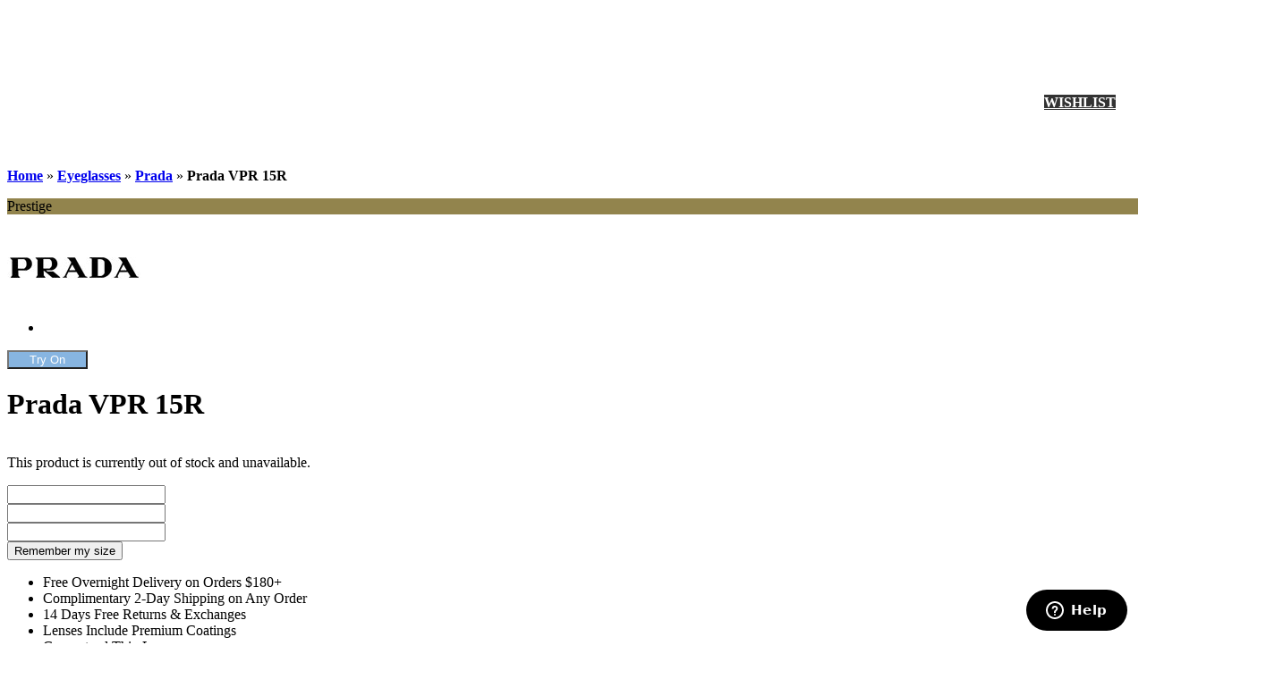

--- FILE ---
content_type: text/html; charset=UTF-8
request_url: https://www.overnightglasses.com/product_category/prada-vpr-15r-2__trashed/
body_size: 90166
content:
<!DOCTYPE html>
<html lang="en-US">

<head><script>(function(w,i,g){w[g]=w[g]||[];if(typeof w[g].push=='function')w[g].push(i)})
(window,'GTM-KTLCDSF','google_tags_first_party');</script><script>(function(w,d,s,l){w[l]=w[l]||[];(function(){w[l].push(arguments);})('set', 'developer_id.dY2E1Nz', true);
		var f=d.getElementsByTagName(s)[0],
		j=d.createElement(s);j.async=true;j.src='/wob8/';
		f.parentNode.insertBefore(j,f);
		})(window,document,'script','dataLayer');</script>
    <script>
        window.dataLayer = window.dataLayer || [];

        function gtag() {
            dataLayer.push(arguments);
        }
        // Default consent - must exist before any tags read consent
        gtag('consent', 'default', {
            ad_storage: 'granted',
            analytics_storage: 'granted',
            ad_user_data: 'granted',
            ad_personalization: 'granted'
        });
    </script>
    <meta charset="UTF-8">
    <meta name="viewport" content="width=device-width, initial-scale=1, maximum-scale=5, minimum-scale=1, user-scalable=no">
    <meta http-equiv="X-UA-Compatible" content="ie=edge">
    <meta name="format-detection" content="telephone=no">
    <link rel="shortcut icon" href="https://www.overnightglasses.com/content/themes/theme/fav_icon.ico" />
    <link rel="stylesheet" type="text/css" href="https://www.overnightglasses.com/content/themes/theme/assets/css/step-progress.min.css">
    <!-- Preload Kelson Fonts -->
    <link rel="preload" href="https://www.overnightglasses.com/content/themes/theme/assets/fonts/KelsonSans/kelsonsansregular.woff" as="font" type="font/woff" crossorigin="anonymous">
    <link rel="preload" href="https://www.overnightglasses.com/content/themes/theme/assets/fonts/KelsonSans/KelsonSansLight.woff" as="font" type="font/woff" crossorigin="anonymous">
    <link rel="preload" href="https://www.overnightglasses.com/content/themes/theme/assets/fonts/KelsonSans/kelsonsansbold.woff" as="font" type="font/woff" crossorigin="anonymous">

    <!-- Preload Lato Fonts -->
    <link rel="preload" href="https://www.overnightglasses.com/content/themes/theme/assets/fonts/Lato/Lato-Regular.ttf" as="font" type="font/ttf" crossorigin="anonymous">
    <link rel="preload" href="https://www.overnightglasses.com/content/themes/theme/assets/fonts/Lato/Lato-Bold.ttf" as="font" type="font/ttf" crossorigin="anonymous">
    <link rel="preload" href="https://www.overnightglasses.com/content/themes/theme/assets/fonts/HelveticaNeueMed.ttf" as="font" type="font/ttf" crossorigin="anonymous">
    <style>
        .container-result-filter {
            display: none !important;
        }

        .woocommerce-checkout-review-order-table tr.fee th {
            text-align: left;
            padding: 0 !important;
        }

        .woocommerce-checkout-review-order-table tr.fee td {
            text-align: right;
        }

        #customer_details #payment--info-block {
            display: flex;
            align-items: center;
            justify-content: center;
            position: relative;
        }

        #customer_details #payment--info-block>a {
            position: absolute;
            left: 0;
        }

        body.woocommerce-checkout #payment #pay_with_amazon {
            height: 45px !important;
        }

        #continue_to_payment.hide.is-active {
            display: none !important;
        }

        #customer_details #payment--info-block>a>i {
            border: 2px solid #000;
            padding: 4px 6px;
            border-radius: 4px;
        }

        .woocommerce-shipping-fields__field-wrapper .woocommerce-input-wrapper,
        .woocommerce-billing-fields__field-wrapper .woocommerce-input-wrapper {
            position: relative;
            display: block;
        }

        .woocommerce-shipping-fields__field-wrapper .woocommerce-input-wrapper i,
        .woocommerce-billing-fields__field-wrapper .woocommerce-input-wrapper i {
            position: absolute;
            top: 12px;
            right: 4px;
            color: #468f46;
            z-index: 10;
        }


        .val_msg p {
            color: #ff0044 !important;
            padding: 4px 0 0 0;
        }

        #shipping_address_1_field span.woocommerce-input-wrapper {
            position: relative;
        }

        #shipping_address_1_field span.woocommerce-input-wrapper i {
            position: absolute;
            top: 12px;
            right: 4px;
            color: #468f46;
            z-index: 10;
        }

        .woocommerce-info,
        .wc-store-credit-cart-coupons-title.woocommerce-info,
        #not_in_rush span,
        #not_in_rush p {
            font-family: "Kelson" !important;
        }


        .woocommerce-account .woocommerce-MyAccount-content.overnight-MyAccount-content p.order-again.ch_theme a>span {
            display: block;
            padding: 0px 0;
            font-size: 10px !important;
        }

        .order_again_grid {
            display: flex;
            align-items: center;
        }

        .order_again_grid .order-again {
            margin-right: 12px;
            margin-top: 20px;
        }

        /** For Braintree checkout */
        #checkout-form-wrap #payment li {
            border: 1px solid lightgray;
            border-radius: 5px;
        }

        .wc-braintree-card-icons-container {
            float: none !important;
        }

        /*
.woocommerce-checkout #payment div.payment_box.payment_method_braintree_cc::before {display: none;}
*/
        body.woocommerce-checkout #payment div.payment_box {

            background: transparent !important;
            border: none !important;

        }

        .woocommerce-checkout #payment div.payment_box::before {
            display: none !important;
        }

        .woocommerce-checkout #payment div.payment_box.payment_method_braintree_cc {
            background: transparent;
            border: none !important;
            border-top: 1px solid #dcdcdc !important;
            margin-top: 30px;
        }

        div#wc-braintree-card-number {
            height: 40px;
        }

        iframe#braintree-hosted-field-number {
            box-shadow: none;
        }

        .woocommerce-checkout #payment ul.payment_methods li.wc_payment_methods.payment_method_amazon img {
            margin-top: 5px !important;
            margin-left: 0;
        }


        #customer_details .col-1 {
            margin-bottom: 20px;
        }

        @media only screen and (max-width:768px) {

            .woocommerce a#continue_to_payment {
                margin: 0 auto;
            }

            #continue_to_payment.is-active {
                display: block !important;
            }

            .woocommerce #payment {
                display: none;
            }

            .order_again_grid {
                flex-direction: column;
            }


        }

        /*
        #amazon_customer_details #shipping_address_widget > h3 > a {
    display: none;
} 
*/

        #amazon_customer_details #payment ul.wc_payment_methods li.payment_method_amazon_payments_advanced .form-row.place-order+.form-row.place-order {
            display: none;
        }

        #amazon_customer_details .col2-set .col-1+.col-2 {
            width: 100%;
            max-width: 39rem;
            padding-right: 5.5rem;
        }

        /*
#amazon_customer_details .col-2 {
    display: none;
}
*/



        @media only screen and (max-width:768px) {

            .woocommerce a#continue_to_payment {
                margin: 0 auto;
            }

            #continue_to_payment.is-active {
                display: block !important;
            }

            .woocommerce #payment {
                display: none;
            }

            #customer_details #payment--info-block {
                flex-direction: column;
            }

            /*
   .woocommerce-checkout #customer_details .woocommerce-checkout-payment {padding-right : 0 !important;}
*/
            #amazon_customer_details {
                width: 100%;
            }

            #amazon_customer_details #shipping_address_widget {
                margin-bottom: 0;
            }

            #amazon_customer_details .col2-set .col-1+.col-2 {
                padding-right: 0;
            }

            .woocommerce-variation-add-to-cart-enabled,
            .woocommerce-variation-add-to-cart-enabled .product--lenses-wrapper {
                display: none;
            }

        }
    </style>
    				<script>document.documentElement.className = document.documentElement.className + ' yes-js js_active js'</script>
				<meta name='robots' content='index, follow, max-image-preview:large, max-snippet:-1, max-video-preview:-1' />
    <!-- Facebook Pixel Code -->

    <script>

        !function (f, b, e, v, n, t, s) {
            if (f.fbq) return;
            n = f.fbq = function () {
                n.callMethod ?

                    n.callMethod.apply(n, arguments) : n.queue.push(arguments)
            };

            if (!f._fbq) f._fbq = n;
            n.push = n;
            n.loaded = !0;
            n.version = '2.0';

            n.queue = [];
            t = b.createElement(e);
            t.async = !0;

            t.src = v;
            s = b.getElementsByTagName(e)[0];

            s.parentNode.insertBefore(t, s)
        }(window, document, 'script',

            'https://connect.facebook.net/en_US/fbevents.js');


//        fbq('init', '1139904459403131');
	fbq('init', '156850015128036');
        fbq('track', 'PageView');

    </script>
    <noscript>
        <img height="1" width="1" alt="Facebook" src="https://www.facebook.com/tr?id=1139904459403131&ev=PageView&noscript=1"/>
    </noscript>
    <!-- End Facebook Pixel Code -->
    
	<!-- This site is optimized with the Yoast SEO Premium plugin v23.6 (Yoast SEO v23.6) - https://yoast.com/wordpress/plugins/seo/ -->
	<title>Prada VPR 15R | Overnight Glasses</title>
	<meta name="description" content="Bold and dramatic, the Prada BPR 15R2 frame is sure to draw attention to your eyes wherever you go. The frame features a bold, full-rim design around the large square lenses and has been manufactured using hard-wearing plastic." />
	<link rel="canonical" href="https://www.overnightglasses.com/product_category/prada-vpr-15r-2__trashed/" />
	<meta property="og:locale" content="en_US" />
	<meta property="og:type" content="article" />
	<meta property="og:title" content="Prada VPR 15R" />
	<meta property="og:description" content="Bold and dramatic, the Prada BPR 15R2 frame is sure to draw attention to your eyes wherever you go. The frame features a bold, full-rim design around the large square lenses and has been manufactured using hard-wearing plastic." />
	<meta property="og:url" content="https://www.overnightglasses.com/product_category/prada-vpr-15r-2__trashed/" />
	<meta property="og:site_name" content="Overnight Glasses" />
	<meta property="article:publisher" content="https://www.facebook.com/OvernightGlasses/" />
	<meta property="article:modified_time" content="2024-01-29T05:07:49+00:00" />
	<meta property="og:image" content="https://www.overnightglasses.com/content/uploads/2018/01/PRADA-PRESCRIPTION-GLASSES-MODEL-VPR-15R-1AB-101-FRONT.jpg" />
	<meta property="og:image:width" content="800" />
	<meta property="og:image:height" content="289" />
	<meta property="og:image:type" content="image/jpeg" />
	<meta name="twitter:card" content="summary_large_image" />
	<script type="application/ld+json" class="yoast-schema-graph">{"@context":"https://schema.org","@graph":[{"@type":["WebPage","ItemPage"],"@id":"https://www.overnightglasses.com/product_category/prada-vpr-15r-2__trashed/","url":"https://www.overnightglasses.com/product_category/prada-vpr-15r-2__trashed/","name":"Prada VPR 15R | Overnight Glasses","isPartOf":{"@id":"https://www.overnightglasses.com/#website"},"primaryImageOfPage":{"@id":"https://www.overnightglasses.com/product_category/prada-vpr-15r-2__trashed/#primaryimage"},"image":{"@id":"https://www.overnightglasses.com/product_category/prada-vpr-15r-2__trashed/#primaryimage"},"thumbnailUrl":"https://www.overnightglasses.com/content/uploads/2018/01/PRADA-PRESCRIPTION-GLASSES-MODEL-VPR-15R-1AB-101-FRONT.jpg","datePublished":"2018-01-25T19:02:30+00:00","dateModified":"2024-01-29T05:07:49+00:00","description":"Bold and dramatic, the Prada BPR 15R2 frame is sure to draw attention to your eyes wherever you go. The frame features a bold, full-rim design around the large square lenses and has been manufactured using hard-wearing plastic.","breadcrumb":{"@id":"https://www.overnightglasses.com/product_category/prada-vpr-15r-2__trashed/#breadcrumb"},"inLanguage":"en-US","potentialAction":[{"@type":"ReadAction","target":["https://www.overnightglasses.com/product_category/prada-vpr-15r-2__trashed/"]}]},{"@type":"ImageObject","inLanguage":"en-US","@id":"https://www.overnightglasses.com/product_category/prada-vpr-15r-2__trashed/#primaryimage","url":"https://www.overnightglasses.com/content/uploads/2018/01/PRADA-PRESCRIPTION-GLASSES-MODEL-VPR-15R-1AB-101-FRONT.jpg","contentUrl":"https://www.overnightglasses.com/content/uploads/2018/01/PRADA-PRESCRIPTION-GLASSES-MODEL-VPR-15R-1AB-101-FRONT.jpg","width":800,"height":289},{"@type":"BreadcrumbList","@id":"https://www.overnightglasses.com/product_category/prada-vpr-15r-2__trashed/#breadcrumb","itemListElement":[{"@type":"ListItem","position":1,"name":"Home","item":"https://www.overnightglasses.com/"},{"@type":"ListItem","position":2,"name":"Shop","item":"https://www.overnightglasses.com/shop/"},{"@type":"ListItem","position":3,"name":"Prada","item":"https://www.overnightglasses.com/brands/prada/"},{"@type":"ListItem","position":4,"name":"Prada VPR 15R"}]},{"@type":"WebSite","@id":"https://www.overnightglasses.com/#website","url":"https://www.overnightglasses.com/","name":"Overnight Glasses","description":"The Best Glasses for the lowest price in record time","publisher":{"@id":"https://www.overnightglasses.com/#organization"},"potentialAction":[{"@type":"SearchAction","target":{"@type":"EntryPoint","urlTemplate":"https://www.overnightglasses.com/?s={search_term_string}"},"query-input":{"@type":"PropertyValueSpecification","valueRequired":true,"valueName":"search_term_string"}}],"inLanguage":"en-US"},{"@type":"Organization","@id":"https://www.overnightglasses.com/#organization","name":"Overnight Glasses","url":"https://www.overnightglasses.com/","logo":{"@type":"ImageObject","inLanguage":"en-US","@id":"https://www.overnightglasses.com/#/schema/logo/image/","url":"","contentUrl":"","caption":"Overnight Glasses"},"image":{"@id":"https://www.overnightglasses.com/#/schema/logo/image/"},"sameAs":["https://www.facebook.com/OvernightGlasses/","https://www.linkedin.com/company/overnight-glasses/","https://www.youtube.com/channel/UCooQnX5COLdWjz3Mqi7q_rA"]}]}</script>
	<!-- / Yoast SEO Premium plugin. -->


<link rel='dns-prefetch' href='//static.klaviyo.com' />
<link rel='dns-prefetch' href='//www.dwin1.com' />
<link rel='dns-prefetch' href='//www.google.com' />
<link rel='dns-prefetch' href='//ajax.googleapis.com' />

<link rel='stylesheet' id='wp-block-library-css' href='https://www.overnightglasses.com/wp-includes/css/dist/block-library/style.min.css?ver=6.6.2' type='text/css' media='all' />
<link rel='stylesheet' id='wc-block-vendors-style-css' href='https://www.overnightglasses.com/content/plugins/woocommerce/packages/woocommerce-blocks/build/vendors-style.css?ver=5.3.3' type='text/css' media='all' />
<link rel='stylesheet' id='wc-block-style-css' href='https://www.overnightglasses.com/content/plugins/woocommerce/packages/woocommerce-blocks/build/style.css?ver=5.3.3' type='text/css' media='all' />
<link rel='stylesheet' id='jquery-selectBox-css' href='https://www.overnightglasses.com/content/plugins/yith-woocommerce-wishlist/assets/css/jquery.selectBox.css?ver=1.2.0' type='text/css' media='all' />
<link rel='stylesheet' id='yith-wcwl-font-awesome-css' href='https://www.overnightglasses.com/content/plugins/yith-woocommerce-wishlist/assets/css/font-awesome.css?ver=4.7.0' type='text/css' media='all' />
<link rel='stylesheet' id='woocommerce_prettyPhoto_css-css' href='//www.overnightglasses.com/content/plugins/woocommerce/assets/css/prettyPhoto.css?ver=3.1.6' type='text/css' media='all' />
<link rel='stylesheet' id='yith-wcwl-main-css' href='https://www.overnightglasses.com/content/plugins/yith-woocommerce-wishlist/assets/css/style.css?ver=3.17.0' type='text/css' media='all' />
<style id='yith-wcwl-main-inline-css' type='text/css'>
.woocommerce a.add_to_wishlist.button.alt{background-color: #333333; background: #333333;color: #FFFFFF;border-color: #333333;}.woocommerce a.add_to_wishlist.button.alt:hover{background-color: #333333; background: #333333;color: #FFFFFF;border-color: #333333;}.woocommerce a.add_to_wishlist.button.alt{border-radius: 0px;}.woocommerce .wishlist_table a.add_to_cart.button.alt{background: #333333; background-color: #333333;color: #FFFFFF;border-color: #333333;}.woocommerce .wishlist_table a.add_to_cart.button.alt:hover{background: #4F4F4F; background-color: #4F4F4F;color: #FFFFFF;border-color: #4F4F4F;}.woocommerce .wishlist_table a.add_to_cart.button.alt{border-radius: 0px;}.woocommerce .hidden-title-form button,
								   .yith-wcwl-wishlist-new .create-wishlist-button,
								   .wishlist_manage_table tfoot button.submit-wishlist-changes,
								   .yith-wcwl-wishlist-search-form button.wishlist-search-button{background: #333333; background-color: #333333;color: #FFFFFF;border-color: #333333;}.woocommerce .hidden-title-form button:hover,
								   .yith-wcwl-wishlist-new .create-wishlist-button:hover,
								   .wishlist_manage_table tfoot button.submit-wishlist-changes:hover,
								   .yith-wcwl-wishlist-search-form button.wishlist-search-button:hover{background: #4F4F4F; background-color: #4F4F4F;color: #FFFFFF;border-color: #4F4F4F;}.woocommerce .wishlist-title a.show-title-form,
								   .woocommerce .hidden-title-form a.hide-title-form,
								   .wishlist_manage_table tfoot a.create-new-wishlist{background: #333333; background-color: #333333;color: #FFFFFF;border-color: #333333;}.woocommerce .wishlist-title a.show-title-form:hover,
								   .woocommerce .hidden-title-form a.hide-title-form:hover,
								   .wishlist_manage_table tfoot a.create-new-wishlist:hover{background: #4F4F4F; background-color: #4F4F4F;color: #FFFFFF;border-color: #4F4F4F;}.woocommerce table.shop_table.wishlist_table tr td{background: #FFFFFF; background-color: #FFFFFF;color: #6d6c6c;border-color: #FFFFFF;}.wishlist_table thead tr th,
								   .wishlist_table tfoot td td,
								   .widget_yith-wcwl-lists ul.dropdown li.current a,
								   .widget_yith-wcwl-lists ul.dropdown li a:hover,
								   .selectBox-dropdown-menu.selectBox-options li.selectBox-selected a,
								   .selectBox-dropdown-menu.selectBox-options li.selectBox-hover a{background: #F4F4F4; background-color: #F4F4F4;}
</style>
<style id='classic-theme-styles-inline-css' type='text/css'>
/*! This file is auto-generated */
.wp-block-button__link{color:#fff;background-color:#32373c;border-radius:9999px;box-shadow:none;text-decoration:none;padding:calc(.667em + 2px) calc(1.333em + 2px);font-size:1.125em}.wp-block-file__button{background:#32373c;color:#fff;text-decoration:none}
</style>
<style id='global-styles-inline-css' type='text/css'>
:root{--wp--preset--aspect-ratio--square: 1;--wp--preset--aspect-ratio--4-3: 4/3;--wp--preset--aspect-ratio--3-4: 3/4;--wp--preset--aspect-ratio--3-2: 3/2;--wp--preset--aspect-ratio--2-3: 2/3;--wp--preset--aspect-ratio--16-9: 16/9;--wp--preset--aspect-ratio--9-16: 9/16;--wp--preset--color--black: #000000;--wp--preset--color--cyan-bluish-gray: #abb8c3;--wp--preset--color--white: #ffffff;--wp--preset--color--pale-pink: #f78da7;--wp--preset--color--vivid-red: #cf2e2e;--wp--preset--color--luminous-vivid-orange: #ff6900;--wp--preset--color--luminous-vivid-amber: #fcb900;--wp--preset--color--light-green-cyan: #7bdcb5;--wp--preset--color--vivid-green-cyan: #00d084;--wp--preset--color--pale-cyan-blue: #8ed1fc;--wp--preset--color--vivid-cyan-blue: #0693e3;--wp--preset--color--vivid-purple: #9b51e0;--wp--preset--gradient--vivid-cyan-blue-to-vivid-purple: linear-gradient(135deg,rgba(6,147,227,1) 0%,rgb(155,81,224) 100%);--wp--preset--gradient--light-green-cyan-to-vivid-green-cyan: linear-gradient(135deg,rgb(122,220,180) 0%,rgb(0,208,130) 100%);--wp--preset--gradient--luminous-vivid-amber-to-luminous-vivid-orange: linear-gradient(135deg,rgba(252,185,0,1) 0%,rgba(255,105,0,1) 100%);--wp--preset--gradient--luminous-vivid-orange-to-vivid-red: linear-gradient(135deg,rgba(255,105,0,1) 0%,rgb(207,46,46) 100%);--wp--preset--gradient--very-light-gray-to-cyan-bluish-gray: linear-gradient(135deg,rgb(238,238,238) 0%,rgb(169,184,195) 100%);--wp--preset--gradient--cool-to-warm-spectrum: linear-gradient(135deg,rgb(74,234,220) 0%,rgb(151,120,209) 20%,rgb(207,42,186) 40%,rgb(238,44,130) 60%,rgb(251,105,98) 80%,rgb(254,248,76) 100%);--wp--preset--gradient--blush-light-purple: linear-gradient(135deg,rgb(255,206,236) 0%,rgb(152,150,240) 100%);--wp--preset--gradient--blush-bordeaux: linear-gradient(135deg,rgb(254,205,165) 0%,rgb(254,45,45) 50%,rgb(107,0,62) 100%);--wp--preset--gradient--luminous-dusk: linear-gradient(135deg,rgb(255,203,112) 0%,rgb(199,81,192) 50%,rgb(65,88,208) 100%);--wp--preset--gradient--pale-ocean: linear-gradient(135deg,rgb(255,245,203) 0%,rgb(182,227,212) 50%,rgb(51,167,181) 100%);--wp--preset--gradient--electric-grass: linear-gradient(135deg,rgb(202,248,128) 0%,rgb(113,206,126) 100%);--wp--preset--gradient--midnight: linear-gradient(135deg,rgb(2,3,129) 0%,rgb(40,116,252) 100%);--wp--preset--font-size--small: 13px;--wp--preset--font-size--medium: 20px;--wp--preset--font-size--large: 36px;--wp--preset--font-size--x-large: 42px;--wp--preset--spacing--20: 0.44rem;--wp--preset--spacing--30: 0.67rem;--wp--preset--spacing--40: 1rem;--wp--preset--spacing--50: 1.5rem;--wp--preset--spacing--60: 2.25rem;--wp--preset--spacing--70: 3.38rem;--wp--preset--spacing--80: 5.06rem;--wp--preset--shadow--natural: 6px 6px 9px rgba(0, 0, 0, 0.2);--wp--preset--shadow--deep: 12px 12px 50px rgba(0, 0, 0, 0.4);--wp--preset--shadow--sharp: 6px 6px 0px rgba(0, 0, 0, 0.2);--wp--preset--shadow--outlined: 6px 6px 0px -3px rgba(255, 255, 255, 1), 6px 6px rgba(0, 0, 0, 1);--wp--preset--shadow--crisp: 6px 6px 0px rgba(0, 0, 0, 1);}:where(.is-layout-flex){gap: 0.5em;}:where(.is-layout-grid){gap: 0.5em;}body .is-layout-flex{display: flex;}.is-layout-flex{flex-wrap: wrap;align-items: center;}.is-layout-flex > :is(*, div){margin: 0;}body .is-layout-grid{display: grid;}.is-layout-grid > :is(*, div){margin: 0;}:where(.wp-block-columns.is-layout-flex){gap: 2em;}:where(.wp-block-columns.is-layout-grid){gap: 2em;}:where(.wp-block-post-template.is-layout-flex){gap: 1.25em;}:where(.wp-block-post-template.is-layout-grid){gap: 1.25em;}.has-black-color{color: var(--wp--preset--color--black) !important;}.has-cyan-bluish-gray-color{color: var(--wp--preset--color--cyan-bluish-gray) !important;}.has-white-color{color: var(--wp--preset--color--white) !important;}.has-pale-pink-color{color: var(--wp--preset--color--pale-pink) !important;}.has-vivid-red-color{color: var(--wp--preset--color--vivid-red) !important;}.has-luminous-vivid-orange-color{color: var(--wp--preset--color--luminous-vivid-orange) !important;}.has-luminous-vivid-amber-color{color: var(--wp--preset--color--luminous-vivid-amber) !important;}.has-light-green-cyan-color{color: var(--wp--preset--color--light-green-cyan) !important;}.has-vivid-green-cyan-color{color: var(--wp--preset--color--vivid-green-cyan) !important;}.has-pale-cyan-blue-color{color: var(--wp--preset--color--pale-cyan-blue) !important;}.has-vivid-cyan-blue-color{color: var(--wp--preset--color--vivid-cyan-blue) !important;}.has-vivid-purple-color{color: var(--wp--preset--color--vivid-purple) !important;}.has-black-background-color{background-color: var(--wp--preset--color--black) !important;}.has-cyan-bluish-gray-background-color{background-color: var(--wp--preset--color--cyan-bluish-gray) !important;}.has-white-background-color{background-color: var(--wp--preset--color--white) !important;}.has-pale-pink-background-color{background-color: var(--wp--preset--color--pale-pink) !important;}.has-vivid-red-background-color{background-color: var(--wp--preset--color--vivid-red) !important;}.has-luminous-vivid-orange-background-color{background-color: var(--wp--preset--color--luminous-vivid-orange) !important;}.has-luminous-vivid-amber-background-color{background-color: var(--wp--preset--color--luminous-vivid-amber) !important;}.has-light-green-cyan-background-color{background-color: var(--wp--preset--color--light-green-cyan) !important;}.has-vivid-green-cyan-background-color{background-color: var(--wp--preset--color--vivid-green-cyan) !important;}.has-pale-cyan-blue-background-color{background-color: var(--wp--preset--color--pale-cyan-blue) !important;}.has-vivid-cyan-blue-background-color{background-color: var(--wp--preset--color--vivid-cyan-blue) !important;}.has-vivid-purple-background-color{background-color: var(--wp--preset--color--vivid-purple) !important;}.has-black-border-color{border-color: var(--wp--preset--color--black) !important;}.has-cyan-bluish-gray-border-color{border-color: var(--wp--preset--color--cyan-bluish-gray) !important;}.has-white-border-color{border-color: var(--wp--preset--color--white) !important;}.has-pale-pink-border-color{border-color: var(--wp--preset--color--pale-pink) !important;}.has-vivid-red-border-color{border-color: var(--wp--preset--color--vivid-red) !important;}.has-luminous-vivid-orange-border-color{border-color: var(--wp--preset--color--luminous-vivid-orange) !important;}.has-luminous-vivid-amber-border-color{border-color: var(--wp--preset--color--luminous-vivid-amber) !important;}.has-light-green-cyan-border-color{border-color: var(--wp--preset--color--light-green-cyan) !important;}.has-vivid-green-cyan-border-color{border-color: var(--wp--preset--color--vivid-green-cyan) !important;}.has-pale-cyan-blue-border-color{border-color: var(--wp--preset--color--pale-cyan-blue) !important;}.has-vivid-cyan-blue-border-color{border-color: var(--wp--preset--color--vivid-cyan-blue) !important;}.has-vivid-purple-border-color{border-color: var(--wp--preset--color--vivid-purple) !important;}.has-vivid-cyan-blue-to-vivid-purple-gradient-background{background: var(--wp--preset--gradient--vivid-cyan-blue-to-vivid-purple) !important;}.has-light-green-cyan-to-vivid-green-cyan-gradient-background{background: var(--wp--preset--gradient--light-green-cyan-to-vivid-green-cyan) !important;}.has-luminous-vivid-amber-to-luminous-vivid-orange-gradient-background{background: var(--wp--preset--gradient--luminous-vivid-amber-to-luminous-vivid-orange) !important;}.has-luminous-vivid-orange-to-vivid-red-gradient-background{background: var(--wp--preset--gradient--luminous-vivid-orange-to-vivid-red) !important;}.has-very-light-gray-to-cyan-bluish-gray-gradient-background{background: var(--wp--preset--gradient--very-light-gray-to-cyan-bluish-gray) !important;}.has-cool-to-warm-spectrum-gradient-background{background: var(--wp--preset--gradient--cool-to-warm-spectrum) !important;}.has-blush-light-purple-gradient-background{background: var(--wp--preset--gradient--blush-light-purple) !important;}.has-blush-bordeaux-gradient-background{background: var(--wp--preset--gradient--blush-bordeaux) !important;}.has-luminous-dusk-gradient-background{background: var(--wp--preset--gradient--luminous-dusk) !important;}.has-pale-ocean-gradient-background{background: var(--wp--preset--gradient--pale-ocean) !important;}.has-electric-grass-gradient-background{background: var(--wp--preset--gradient--electric-grass) !important;}.has-midnight-gradient-background{background: var(--wp--preset--gradient--midnight) !important;}.has-small-font-size{font-size: var(--wp--preset--font-size--small) !important;}.has-medium-font-size{font-size: var(--wp--preset--font-size--medium) !important;}.has-large-font-size{font-size: var(--wp--preset--font-size--large) !important;}.has-x-large-font-size{font-size: var(--wp--preset--font-size--x-large) !important;}
:where(.wp-block-post-template.is-layout-flex){gap: 1.25em;}:where(.wp-block-post-template.is-layout-grid){gap: 1.25em;}
:where(.wp-block-columns.is-layout-flex){gap: 2em;}:where(.wp-block-columns.is-layout-grid){gap: 2em;}
:root :where(.wp-block-pullquote){font-size: 1.5em;line-height: 1.6;}
</style>
<link rel='stylesheet' id='ong-filter-css-css' href='https://www.overnightglasses.com/content/plugins/instant-filter/src/FacetedFilter/view/css/ong-filter.min.css?ver=20250730' type='text/css' media='all' />
<link rel='stylesheet' id='woocommerce-layout-css' href='https://www.overnightglasses.com/content/plugins/woocommerce/assets/css/woocommerce-layout.css?ver=5.5.4' type='text/css' media='all' />
<link rel='stylesheet' id='woocommerce-smallscreen-css' href='https://www.overnightglasses.com/content/plugins/woocommerce/assets/css/woocommerce-smallscreen.css?ver=5.5.4' type='text/css' media='only screen and (max-width: 768px)' />
<link rel='stylesheet' id='woocommerce-general-css' href='https://www.overnightglasses.com/content/plugins/woocommerce/assets/css/woocommerce.css?ver=5.5.4' type='text/css' media='all' />
<style id='woocommerce-inline-inline-css' type='text/css'>
.woocommerce form .form-row .required { visibility: visible; }
</style>
<link rel='stylesheet' id='tawcvs-frontend-css' href='https://www.overnightglasses.com/content/plugins/theme-customisations/custom/addons/variation-swatches-for-woocommerce/assets/css/frontend.min.css?ver=20240127' type='text/css' media='all' />
<link rel='stylesheet' id='fx-form-css-css' href='https://www.overnightglasses.com/content/plugins/rx/assets/css/rx_style.min.css?ver=20260118' type='text/css' media='all' />
<link rel='stylesheet' id='ong.main-css' href='https://www.overnightglasses.com/content/themes/theme/assets/css/theme_all_in_one.min.css?ver=1.1.63' type='text/css' media='all' />
<link rel='stylesheet' id='woo_svicss-css' href='https://www.overnightglasses.com/content/plugins/theme-customisations/custom/addons/smart-variations-images-pro/assets/css/woo_svi.min.css?ver=20240127' type='text/css' media='all' />
<link rel='stylesheet' id='custom-css-css' href='https://www.overnightglasses.com/content/plugins/theme-customisations/custom/style.min.css?ver=20240127' type='text/css' media='all' />
<link rel='stylesheet' id='alg-wc-checkout-files-upload-ajax-css' href='https://www.overnightglasses.com/content/plugins/rx/assets/css/alg-wc-checkout-files-upload-ajax.min.css?ver=1.3.0' type='text/css' media='all' />
<style id='rocket-lazyload-inline-css' type='text/css'>
.rll-youtube-player{position:relative;padding-bottom:56.23%;height:0;overflow:hidden;max-width:100%;}.rll-youtube-player:focus-within{outline: 2px solid currentColor;outline-offset: 5px;}.rll-youtube-player iframe{position:absolute;top:0;left:0;width:100%;height:100%;z-index:100;background:0 0}.rll-youtube-player img{bottom:0;display:block;left:0;margin:auto;max-width:100%;width:100%;position:absolute;right:0;top:0;border:none;height:auto;-webkit-transition:.4s all;-moz-transition:.4s all;transition:.4s all}.rll-youtube-player img:hover{-webkit-filter:brightness(75%)}.rll-youtube-player .play{height:100%;width:100%;left:0;top:0;position:absolute;background:var(--wpr-bg-ebe0a759-f3e8-4be2-9a70-139242ed6ba0) no-repeat center;background-color: transparent !important;cursor:pointer;border:none;}
</style>
<script type="text/template" id="tmpl-variation-template">
	<div class="woocommerce-variation-description">
		{{{ data.variation.variation_description }}}
	</div>

	<div class="woocommerce-variation-price">
		{{{ data.variation.price_html }}}
	</div>

	<div class="woocommerce-variation-availability">
		{{{ data.variation.availability_html }}}
	</div>
</script>
<script type="text/template" id="tmpl-unavailable-variation-template">
	<p>Sorry, this product is unavailable. Please choose a different combination.</p>
</script>
<script data-minify="1" type="text/javascript" src="https://www.overnightglasses.com/content/cache/min/1/ajax/libs/jquery/2.1.0/jquery.min.js?ver=1769757144" id="jquery-js"></script>
<script type="text/javascript" src="https://www.overnightglasses.com/content/plugins/recaptcha-woo/js/rcfwc.js?ver=1.0" id="rcfwc-js-js" defer="defer" data-wp-strategy="defer"></script>
<script type="text/javascript" src="https://www.google.com/recaptcha/api.js?explicit&amp;hl=en_US" id="recaptcha-js" defer="defer" data-wp-strategy="defer"></script>
<script type="text/javascript" id="affirm_as_low_as-js-extra">
/* <![CDATA[ */
var affirmOptions = {"minimum":"5000","maximum":"3000000"};
/* ]]> */
</script>
<script type="text/javascript" src="https://www.overnightglasses.com/content/plugins/woocommerce-gateway-affirm/assets/js/affirm-as-low-as.js?ver=6.6.2" id="affirm_as_low_as-js"></script>
<script type="text/javascript" id="yquery-js-extra">
/* <![CDATA[ */
var yotpo_settings = {"app_key":"BLzyzHJflGfWjWBrTmBt3yZyqKZh309qGGOgy82u","reviews_widget_id":"652192","qna_widget_id":"786999","star_ratings_widget_id":"714261"};
/* ]]> */
</script>
<script type="text/javascript" src="https://www.overnightglasses.com/content/plugins/yotpo-social-reviews-for-woocommerce/assets/js/v3HeaderScript.js" id="yquery-js"></script>
<script type="text/javascript" id="alg-wc-checkout-files-upload-ajax-js-extra">
/* <![CDATA[ */
var ajax_object = {"ajax_url":"https:\/\/www.overnightglasses.com\/wp-admin\/admin-ajax.php"};
var alg_wc_checkout_files_upload = {"max_file_size":"10485760","max_file_size_exceeded_message":"Allowed file size exceeded (maximum 10 MB).","progress_bar_enabled":"1"};
/* ]]> */
</script>
<script type="text/javascript" src="https://www.overnightglasses.com/content/plugins/rx/assets/js/alg-wc-checkout-files-upload-ajax.min.js?ver=1.3.0" id="alg-wc-checkout-files-upload-ajax-js"></script>
<link rel="https://api.w.org/" href="https://www.overnightglasses.com/wp-json/" /><link rel="alternate" title="JSON" type="application/json" href="https://www.overnightglasses.com/wp-json/wp/v2/product/65341" /><link rel="alternate" title="oEmbed (JSON)" type="application/json+oembed" href="https://www.overnightglasses.com/wp-json/oembed/1.0/embed?url=https%3A%2F%2Fwww.overnightglasses.com%2Fproduct_category%2Fprada-vpr-15r-2__trashed%2F" />
<link rel="alternate" title="oEmbed (XML)" type="text/xml+oembed" href="https://www.overnightglasses.com/wp-json/oembed/1.0/embed?url=https%3A%2F%2Fwww.overnightglasses.com%2Fproduct_category%2Fprada-vpr-15r-2__trashed%2F&#038;format=xml" />
		<script>
			if ('undefined' === typeof _affirm_config) {
				var _affirm_config = {
					public_api_key: "N4UJMAVSOQ2G2M5F",
					script: "https://cdn1.affirm.com/js/v2/affirm.js"
				};
				(function(l, g, m, e, a, f, b) {
					var d, c = l[m] || {},
						h = document.createElement(f),
						n = document.getElementsByTagName(f)[0],
						k = function(a, b, c) {
							return function() {
								a[b]._.push([c, arguments])
							}
						};
					c[e] = k(c, e, "set");
					d = c[e];
					c[a] = {};
					c[a]._ = [];
					d._ = [];
					c[a][b] = k(c, a, b);
					a = 0;
					for (
						b = "set add save post open " +
							"empty reset on off trigger ready setProduct"
							.split(" ");
						a < b.length; a++
					) d[b[a]] = k(c, e, b[a]);
					a = 0;
					for (b = ["get", "token", "url", "items"]; a < b.length; a++)
						d[b[a]] = function() {};
					h.async = !0;
					h.src = g[f];
					n.parentNode.insertBefore(h, n);
					delete g[f];
					d(g);
					l[m] = c
				})(
					window,
					_affirm_config,
					"affirm",
					"checkout",
					"ui",
					"script",
					"ready"
				);
			}
		</script>
			<noscript><style>.woocommerce-product-gallery{ opacity: 1 !important; }</style></noscript>
				<script  type="text/javascript">
				!function(f,b,e,v,n,t,s){if(f.fbq)return;n=f.fbq=function(){n.callMethod?
					n.callMethod.apply(n,arguments):n.queue.push(arguments)};if(!f._fbq)f._fbq=n;
					n.push=n;n.loaded=!0;n.version='2.0';n.queue=[];t=b.createElement(e);t.async=!0;
					t.src=v;s=b.getElementsByTagName(e)[0];s.parentNode.insertBefore(t,s)}(window,
					document,'script','https://connect.facebook.net/en_US/fbevents.js');
			</script>
			<!-- WooCommerce Facebook Integration Begin -->
			<script  type="text/javascript">

				fbq('init', '156850015128036', {}, {
    "agent": "woocommerce-5.5.4-2.6.1"
});

				fbq( 'track', 'PageView', {
    "source": "woocommerce",
    "version": "5.5.4",
    "pluginVersion": "2.6.1"
} );

				document.addEventListener( 'DOMContentLoaded', function() {
					jQuery && jQuery( function( $ ) {
						// Insert placeholder for events injected when a product is added to the cart through AJAX.
						$( document.body ).append( '<div class=\"wc-facebook-pixel-event-placeholder\"></div>' );
					} );
				}, false );

			</script>
			<!-- WooCommerce Facebook Integration End -->
					<style type="text/css" id="wp-custom-css">
			
/* @media screen and (max-width: 639px) {
	.changelay.open li.sub-menu-li.active .mm-content-level-1 {
		background: #fff;
	}
	#mm-li-color .mm-content-level-1 li > a > div > img {
		width: 15px;
	}
	.changelay li#mm-li-color li div span {
		background: none;
		font-size: 12px;
	}
	.row.middle--row.header--top-menu.open button.menu-icon:after {
		content: url(https://dev.overniAghtglasses.com/content/uploads/2024/09/image-529.png);
		background: none;
		box-shadow: none;
	}
.row.middle--row.header--top-menu button.menu-icon:focus-visible {
    border: none;
    outline: none;
}


	#mm-li-other .menu.customer--menu li li p span {
		display: none !important;
	}
	#mm-li-a-help #Start-a-live-chat span, #mm-li-a-help .contact-email span {
		font-size: 14px !important;
		text-transform: none;
		left: 3px;
		line-height: 16.41px;
		font-weight: 400 !important;
		font-family: "Roboto", sans-serif !important;
		background: no-repeat;
		transform: none;
		width: max-content;
	}
	#mm-li-a-help h4 {
		display: none;
	}
	#mm-li-other .menu.customer--menu li li:nth-child(2) a {
		padding-top: 20px !important;
	}

	#mm-li-other .menu.customer--menu li ul.menu.customer--menu a {
		font-size: 14px !important;
		line-height: 16.41px;
		font-weight: 400 !important;
		padding: 10px 10px !important;
		background: #F2F2F2B8;
		color: #000000 !important;
	}
	body #mm-li-other .menu.customer--menu li li:last-child a {
		padding-bottom: 20px !important;
	}
	#mm-li-other .menu.customer--menu li  li {
		border: none;
		padding:  0;
	}
	#mm-li-other .menu.customer--menu li ul.menu.customer--menu  a.help_faq_button {
		display: none !important;
	}


	#mm-li-a-help h4 {
		display: none;
	}
	#mm-li-eyeglasses .menu.customer--menu > li > a, #mm-li-sunglasses .menu.customer--menu > li > a {
		font-size: 14px;
		font-weight: 400;
		line-height: 16.41px;
		padding: 10px 10px !important;
	}
	#mm-li-eyeglasses .menu.customer--menu > li > a.active, #mm-li-sunglasses .menu.customer--menu > li > a.active {
		padding-left: 30px !important;
		font-weight:700 !important;
	}
	#mm-li-gender .menu.customer--menu > li > a, #mm-li-price .menu.customer--menu > li > a, #mm-li-shapes .menu.customer--menu > li > a, #mm-li-color .menu.customer--menu > li > a, #mm-li-lenstypes .menu.customer--menu > li > a, #mm-li-framematerial .menu.customer--menu > li > a, #mm-li-brands .menu.customer--menu > li > a, #mm-li-faceshape .menu.customer--menu > li > a, #mm-li-style .menu.customer--menu > li > a, #mm-li-rimtype .menu.customer--menu > li > a, #mm-li-lines .menu.customer--menu > li > a, #mm-li-other .menu.customer--menu > li > a {
		font-size: 14px !important;
		font-weight: 400;
		line-height: 16.41px;
		padding: 10px 20px !important;
		background: #F2F2F2BA;
		margin: 0 25px;
		border-radius: 0 !important;
		font-family: "Roboto", sans-serif !important;
		color:#333333 !important;
		text-transform:uppercase;
	}
	li#mm-li-eyeglasses,  li#mm-li-sunglasses {
		margin-bottom: 0 !important;
		border-bottom: 1px solid #dbdbdb !important;
	}
	.top-bar-right form#header--search-form {
		background: #efefef;
	}
	.mm-content-level-0, .mm-content-level-1 {
		padding: 0px 0 0 0;
	}
	#mm-li-other .menu.customer--menu li {
		border-bottom: 1px solid #dbdbdb;
		margin-bottom:0 !important;
	}
	#mm-li-other .menu.customer--menu li a {
		font-family: "Roboto", sans-serif !important;
		font-size: 16px !important;
		font-weight: 500;
		line-height: 18.75px;
		color: #FFFFFF !important;
		background: #262626;
		margin: 0 25px;
		border-radius: 0 !important;
		padding: 20px 10px !important;
	}
	#mm-search-box #header--search-form input[type="search"] {
		background: transparent;
		width: 100%;
		max-width: 90%;
	}

	.search-menu li {
		border: 1px solid #dbdbdb;
	}
	.header #example-menu {
		max-width: 100%;
		width:100%;
		padding: 11px 0 30px;
	}
	#mm-accordion {
		margin: 0;
	}
	#mm-search-box #ong-filter-1 {
		display: block;
		margin-left: 0;
	}
	#mm-search-box {
		padding: 0 25px;
	}
	span.menu.account--menu.show-for-small-only.show-for-tablet {
		padding: 0 20px;
		display:none !important;
	}
	#mm-accordion li {
		background: transparent;
		margin: 0;
		padding: 0;
		display:block !important;
	}
	#mm-accordion a.toggle-level-0.active {
		color: #D6943E !important;
		padding-bottom: 10px !important;
	}
	#mm-accordion fieldset a.fixed {
		margin: 0;
		background: transparent;
		padding: 12px 0 0px !important;
	}
	#mm-accordion legend {
		font-family: "Roboto", sans-serif;
		font-weight: 400;
		font-size: 12px;
		line-height: 14.06px;
		left: -5px;
		color: #7E7E7E;
		margin:0;
	}
	#mm-accordion a.toggle-level-0, #mm-accordion a.toggle-level-1, #mm-accordion a.fixed {
		font-family: "Roboto", sans-serif !important;
		font-size: 16px;
		font-weight: 500;
		line-height: 18.75px;
		color: #333333 !important;
		background: #F2F2F2BA;
		margin: 0 25px;
		border-radius: 0 !important;
		padding: 19px 13px !important;
	}
	#mm-accordion fieldset {
		border: 2px solid #D6943E;
		margin: 20px 25px 20px;
		padding: 10px 10px 18px;
		display: block !important;
	}
	#mm-li-other .menu.customer--menu li:last-child {
		border-bottom: 0 !important;
	}
	body #mm-li-other .menu.customer--menu li li:last-child a {
		padding-bottom: 20px !important;
	}
	li#mm-li-a-help {
		border-bottom: 1px solid #dbdbdb !important;
	}
	#mm-accordion a span {
		font-size: 0;
		width: 20px;
		background: url(https://dev.overnightglasses.com/content/uploads/2024/09/Vector-14.png);
		background-repeat: no-repeat;
		transform: rotate(90deg);
		background-position: bottom;
	}

	#mm-accordion a.active span {
		transform: rotate(-90deg);
		margin-right: 2px;
	}

	#mm-li-eyeglasses .menu.customer--menu > li > a span, #mm-li-sunglasses .menu.customer--menu > li > a span {
		transform: rotate(0deg);
		margin-right: 0;
	}
	.changelay.open a.active, .changelay.open a.active a {
		background: #fff !important;
	}
	.changelay.open .active a {
		background: #fff !important;
	}
	.changelay.open .toggle-level-0.active span {
		display: none;
	}
	#mm-li-eyeglasses .menu.customer--menu > li > a.active span, #mm-li-sunglasses .menu.customer--menu > li > a.active span {
		transform: rotate(90deg);
	}
	.changelay.open .mm-content-level-0 li.sub-menu-li.active {
		position: absolute !important;
		left: 0;
		right: 0;
		top: 0;
		bottom: 0;
		background: #fff !important;
		z-index: 99;
		height: 360px !important;
		overflow: scroll;
	}
	#mm-li-sunglasses.changelay.open .mm-content-level-0 li.sub-menu-li.active{
		height: 250px !important;
	}
	body .changelay.active .mm-content-level-0.active .menu.customer--menu > li.sub-menu-li.active > a.toggle-level-1.active {
		padding-left: 30px !important;
		font-weight: 700 !important;
	}

	body .changelay.open .mm-content-level-0 li.sub-menu-li.active a.toggle-level-1.active span {
		position: absolute !important;
		left: 0px !important;
		transform: rotate(180deg) !important;
		width: 100%;
		height: 100%;
	}
	.changelay.active .mm-content-level-0.active li.sub-menu-li.active .mm-content-level-1 {
		z-index: 9999;
		position: relative;
		background: #fff;
	}

	#mm-accordion li.hide {
		display: none !important;
	}

	#mm-accordion li.hide.open {
		display: block !important;
	}

	#mm-accordion li.hide:last-of-type {
		display: block !important;
	}
	.changelay.active.open a {
		background: #fff !important;
	}

	.changelay.active.open > a > span {
		display: none;
	}

	.changelay.active.open > a {
		margin: 0 25px 10px !important;
	}

	.changelay.active.open {
		border-top: 1px solid #D6943E;
	}

	.changelay.active.open .mm-content-level-0.active {
		border-top:    1px solid #DCDCDC;
		padding-top: 10px !important;
		border-radius: 0;
	}
	li#mm-li-eyeglasses.open, li#mm-li-sunglasses.open{
		border-bottom:0 !important
	}
	.changelay.open .mm-content-level-0.active li.sub-menu-li.active .menu.customer--menu a {
		margin-left: 36px !important;
	}
	#mm-li-other .menu.customer--menu li a.toggle-level-1.active {
		color: #D6943E !important;
	}
	#mm-li-shapes .mm-content-level-1 li > a > div img, #mm-li-color .mm-content-level-1 li > a > div img {
		display: none;
	}
	#mm-li-shapes .mm-content-level-1 li > a > div span, #mm-li-color .mm-content-level-1 li > a > div span {
		font-size: 14px;
		font-weight: 300 !important;
		font-family: "Roboto", sans-serif !important;
		background: none;
	}
	#mm-accordion .changelay .customer--menu a > span {
		position: absolute;
		left: -12px;
		right: 0;
		top: 0;
		bottom: 0;
		background-position: right;
		width: 100%;
	}
	#mm-li-shapes .mm-content-level-1 li > a > div > span {
		width: max-content;
	}
}
 */








@media screen and (max-width: 1400px) {
    .mm-col-left-9 .mm-shapes a#mm-anchor {
        width: 70px !important;
    }
}

@media screen and (max-width: 1200px) {
    .mm-col-left-9 .mm-shapes a#mm-anchor {
        width: 60px !important;
    }
}


.mm-sunglasses-popup .mm-col-left-5 {
    width: 100%;
    gap: 5px;
}

.mm-sunglasses-popup .mm-col-left-6 {
    width: 100%;
    gap: 7px;
    justify-content: flex-start;
}

.mm-row-right-1-col-2.width-33 {
    width: 36%;
}

.mm-row-right-1-col-3.width-33 {
    width: 36%;
}

.width-33 {
    width: 36%;
}

.mm-col-left-9 .mm-shapes a#mm-anchor {
    width: 80px;
}

.mm-eyeglasses-popup .mm-col-left-8 #mm-anchor div img {
    width: 40px;
}

.header--glasses-menu .mm-single-brand-image a:hover {
    background: transparent;
}

.mm-eyeglasses-popup #mm-anchor {
    width: 131px;
}

/* .mm-eyeglasses-popup .mm-row-right-1-col-2.width-33 {
width: 36%;
}
.mm-eyeglasses-popup .mm-row-right-1-col-3.width-33 {
width: 36%;
} */
body.wc-braintree-body .wc-braintree-new-payment-method-container .row {
    margin: 0 !important;
}

#quick-look-section .yotpo-widget-instance, .product--related-products .yotpo-widget-instance {
    display: flex;
    flex-direction: row;
    flex-wrap: wrap;
    align-content: center;
    justify-content: center;
}

#quick-look-section .yotpo-sr-bottom-line-text.yotpo-sr-bottom-line-text--right-panel {
    display: none;
}

.summary.entry-summary .yotpo-widget-instance {
    display: flex;
    flex-direction: row;
    flex-wrap: wrap;
    align-content: center;
    justify-content: left;
}

body.wc-braintree-body .wc-braintree-new-payment-method-container .row {
    margin: 0 !important;
}

p.page_meta span.blog_date,
p.page_meta span:nth-child(1) {
    color: #6A6C77;
    font-family: 'PT Sans';
    font-size: 12px;
    font-weight: 400;
}

p.page_meta span.author_name a {
    color: #6A6C77;
    font-family: PT Sans;
    font-size: 14px;
    font-style: italic;
    font-weight: 700;
    letter-spacing: 0.4px;
}

p.page_meta {
    padding-left: 31px;
    margin: 20px 0;
    font-style: italic;
}

p.page_meta span.author_name {
    padding: 0 2px;
}

#quick-look-section .yith-wcwl-add-to-wishlist.on-first-load {
    position: absolute;
    display: inline !important;
    float: right;
    left: 20px !important;
    top: -25px;
}

.single-product .yith-wcwl-add-to-wishlist {
    position: relative;
    display: inline !important;
    float: right;
    right: 25px !important;
    bottom: 116px;
}

.page-id-13627 .custom_review_sec a.text-m {
    font-size: 12px;
    margin-left: 0px;
}

.page-id-13627 .yotpo .pull-left {
    align-items: center;
}

.mobile {
    margin-top: 0 !important;
}

.single--page-size-block {
    display: none !important;
}

.bottom_content_links li a {
    line-height: 3.0rem;
}

.product--related-products .yotpo.bottomLine.yotpo-small {
    display: none;
}

#checkout-form-wrap #payment--info-block #payment [type="radio"]:not(:checked) + label:after,
#checkout-form-wrap #payment--info-block #payment [type="checkbox"]:not(:checked) + label:after {
    opacity: 1;
    -webkit-transform: scale(1);
    transform: scale(1);
}

#payment.is-active-for-paypal {
    width: 100% !important;
    padding-left: 0px !important;
}

#divamz {
    margin-top: -65px;
}

.wc-apa-button-separator {
    display: none !important;
}

.products.row li.post-77277 .custom-look-item .look-item .price {
    display: none !important;
}

.large-8.column .callout {
    display: flex;
    justify-content: end;
    align-items: baseline;
}

.sticky_coupons_block_modal_button_first {
    display: flex !important;
    justify-content: center;
    align-items: center;
    padding: 0;
}

.sticky_coupons_content_wrap {
    height: auto !important;
}

.sticky_coupons--title {
    margin: 0 !important;
}

#c_smudge_cart,
#c_water_cart {
    height: 32px;
    font-size: 13px;
    padding-top: 5px;
    vertical-align: center;
    padding-left: 40px;
    width: 40%;
    display: inline-block;
}

#c_water_cart {
    background: url('https://www.overnightglasses.com/content/uploads/2022/12/water-repellent-coating.jpg') no-repeat;
}

#c_smudge_cart {
    background: var(--wpr-bg-1e6c3c23-2c6a-4198-8620-8c91979ddb9f) no-repeat;
}

a {
    font-weight: bold;
}

.product--related-products span.swatch-color-title {
    display: none;
}

#breadcrumbs {
    margin: 0 !important;
}

img.stripe-icon {
    margin-right: 10px !important;
}

#purpose .selector_purpose .border_orange,
#purpose .selector_purpose .selector_tile {
    padding-left: 230px !important;
}

p.rx-product-delimiter {
    font-family: "Kelson";
}

.payment_method_affirm img {
    height: auto !important;
    width: 110px !important;
}

.page-id-11822 .acsb-trigger {
    left: 12px !important;
    bottom: 12px !important;
}

.acsb-trigger.acsb-trigger-position-x-right.acsb-mobile {
    left: 12px !important;
    bottom: 12px !important;
}

.postid-56085 .acsb-bg-lead.acsb-mobile.acsb-ready.acsb-trigger.acsb-trigger-position-x-right.acsb-trigger-position-y-bottom.acsb-trigger-size-medium,
.page-id-50854 .acsb-bg-lead.acsb-mobile.acsb-ready.acsb-trigger.acsb-trigger-position-x-right.acsb-trigger-position-y-bottom.acsb-trigger-size-medium {
    right: unset;
    left: 5px !important;
    bottom: 20px !important;
}

/* Hides the reCAPTCHA on every page */
.grecaptcha-badge {
    display: none !important;
}

/* Shows the reCAPTCHA on the Contact page */
.page-id-11822 .grecaptcha-badge,
.postid-56085 .grecaptcha-badge,
.page-id-50854 .grecaptcha-badge {
    display: block !important;
}

.page-id-50854 .sticky_coupons_block_modal_button_first {
    bottom: 15% !important;
    right: 2% !important;

}

.page-id-50854 .sticky_coupons_block_modal_button {
    bottom: 10% !important;
}

.affirm-as-low-as {
    opacity: .6;
    color: #333;
    font-size: 14px;
    line-height: 19px;
    text-transform: initial;
    font-family: 'PT Sans';
    vertical-align: middle;
    padding: 0 20px;
}

.woocommerce .blockUI.blockOverlay::before {
    top: 250px !important;
}

.slider-box .label-mm,
.slider-box .size-of-frame-max,
.slider-box .size-of-frame-min {
    line-height: unset !important;
}

.row:after,
.row:before {
    display: block !important;
}

.progressive-banner img {
    width: 100%;
}

.face-shape-image {
    text-align: center;
}

.face-shape-image img {
    width: 30%;
}

@media only screen and (max-width: 600px) {
    div#step6 .rx-product-header-name p {
        font-size: 13px;
    }

    .wishlist_table.mobile li .item-wrapper .product-thumbnail {
        max-width: 100%;
    }

    ::part(acsb-trigger) {

        left: 10px;
        bottom: 10px;
    }

    #single-product-wrap .product--related-products ul.products > li {
        width: 100% !important;
    }

    iframe#launcher {
        height: 58px !important;
        margin: 0px !important;
    }

    .nested .is-dropdown-submenu-item a.help_faq_button {
        display: block;
        background-color: #d6943e;
        padding: 10px 20px;
        text-align: center !important;
        color: #ffffff !important;
        border-radius: 5px;
        margin: 20px 0;
    }

    ul.dropdown.menu.header--glasses-menu a {
        padding-left: 1rem;
    }

    header.header {
        height: 80px !important;
    }

    h3.Enter-prescription_heading {
        font-size: 1.9rem !important;
    }

    .page-id-11822 .acsb-trigger {
        left: 12px !important;
        bottom: 12px !important;
    }

    .postid-208166 .acsb-trigger {
        bottom: 12px;
    }

    #post-11822 .row.middle--row.middle--block--content .row .large-3.columns {
        margin-left: 0% !important;
    }

    .rx-core-select {
        font-size: 16px !important;
    }

    .middle--block--content p,
    .middle--block--content span,
    .middle--block--content a,
    .middle--block--content .panel-body.toggle-content {
        font-size: 16px !important;
    }

    .woocommerce .blockUI.blockOverlay::before {
        top: 300px !important;
    }

    .footer-bottom-menu .menu-left li {
        padding: 0 !important;
    }

    .home-menu .menu .nested a {
        text-transform: capitalize !important;
    }

    div#toptotalcart {
        display: none;
    }

    .home-menu .menu.customer--menu a {
        color: #828281 !important;
    }

    .header--glasses-menu li a:hover {
        color: #92844D !important;
    }

    ul.dropdown.menu.header--glasses-menu a {
        padding-left: 2rem;
    }

    .home-menu .custom-guide li a {
        color: #0A0A0A !important;
    }

    .header--customer-service {
        padding-left: 2rem !important;
    }

    .header--glasses-menu a {
        text-align: left !important;
    }

    .header--glasses-menu > li a {
        color: #232222 !important;
    }

    #breadcrumbs {
        text-align: left !important;
        width: 85% !important;
    }
}

@media screen and (max-device-width: 767px) {
    .callout a {
        display: inline-flex;
        margin: 5px;
        width: 120px;
        padding: 0 !important;
        height: 40px;
        align-items: center;
        justify-content: center;
    }

    .callout a .close-button {
        height: 35px;
    }

    .sticky_coupons_block_modal_button_first {
        display: flex;
        justify-content: center;
        align-items: center;
        padding: 0;
    }

    .sticky_coupons_content_wrap {
        height: auto !important;
    }

    .single_variation_wrap,
    .woocommerce-variation.single_variation {
        display: block !important;
    }

    #purpose .selector_purpose .border_orange,
    #purpose .selector_purpose .selector_tile {
        padding-left: 20px !important;
    }

    .selector_purpose .border_orange,
    .selector_purpose .selector_tile {
        height: 120px !important;
    }

    .custom_single_discription {
        font-family: "PT Sans";
        font-size: 14px;
        color: #232222;
        padding: 0;
        font-weight: 300;
        font-style: normal;
        margin: 0;
        border: 1px solid #919191;
        padding: 14px 18px;
        margin-bottom: 20px;
    }

    .custom_single_discription h2 {
        color: #92844D !important;
    }

    #accordion--for-small {
        padding: 0 !important;
    }

    .description-product-line {
        margin-bottom: 20px;
    }

    .woocommerce div.product div.summary,
    #single-product-wrap .summary.entry-summary {
        margin-bottom: 0 !important;
    }

    #single-product-wrap .summary.entry-summary .variations .swatch.swatch-image {
        font-size: 1.5rem !important;
    }

    #single-product-wrap .summary.entry-summary .variations .swatch.swatch-image img {
        width: 3.5rem !important;
        height: 3.5rem !important;
    }

    #single-product-wrap .summary.entry-summary .variations .tawcvs-swatches {
        padding: 5px !important;
        padding-bottom: 18px !important;
    }

    #single-product-wrap .product--prescription button,
    #single-product-wrap .product--feshion-lenses button {
        font-size: 1.8rem !important;
        line-height: 5.8rem !important;
    }

    .banner_image.img-100 {
        height: 350px !important;
    }

    .header_Wrapper {
        height: 80px !important;
    }

    .slider-right-two h1 {
        text-shadow: none !important;
    }

    .banner_content h1 span {
        font-size: 18px !important;
    }

    .card-header h5 {
        font-size: 13px !important;
    }

    .card-body p {
        font-size: 12px !important;
    }

    .service_btn a {
        font-size: 12px !important;
    }

    .services h2 {
        font-size: 22px !important;
        padding: 0 !important;
    }

    .main_content h2 {
        font-size: 22px !important;
    }

    .testimonial h3 {
        font-size: 22px !important;
    }

    .head_test h3 {
        font-size: 22px !important;
    }

    .para h3 {
        font-size: 22px !important;
    }

    .services {
        margin-bottom: 20px !important;
    }

    .hover_heading h2 {
        font-size: 22px !important;
    }

    #mm-search-box #header--search-form input[type="search"]::placeholder {
        color: #7E7E7E;
        text-transform: uppercase;
        font-size: 12px;
    }

    body #mm-search-box .icon-header-search {
        top: 2px;
    }

    body #mm-accordion fieldset {
        margin: 29px 25px 20px;
    }

    body #mm-accordion fieldset a.fixed {
        padding: 14px 0 0px !important;
    }

    body #mm-accordion a.toggle-level-0.active::before,
    body #mm-li-other .menu.customer--menu li a.toggle-level-1.active::before {
        content: '';
        position: absolute;
        top: 0;
        height: 1px;
        background-color: #D6943E;
        left: -25px;
        width: calc(100% + 50px);
    }

    body #mm-li-other .menu.customer--menu li a.toggle-level-1::before {
        content: '';
        position: absolute;
        top: 0;
        height: 1px;
        background-color: #dbdbdb;
        left: -25px;
        width: calc(100% + 50px);
    }

    body #mm-accordion a.toggle-level-0.active,
    body #mm-li-other .menu.customer--menu li a.toggle-level-1.active {
        position: relative;
    }

    li#mm-li-a-wishlist {
        border-bottom: none !important;
    }

    li#mm-li-a-help {
        border-bottom: none !important;
    }

    li#mm-li-a-help.active {
        border-top: none;
    }

}

@media screen and (min-device-width: 1025px) {
    .header--glasses-menu {
        height: 30px !important;
    }

    .selector_purpose .border_orange,
    .selector_purpose .selector_tile {
        height: 130px !important;
    }

    .face-shape-image {
        text-align: center;
    }

    .prescription_type-selector-tile,
    .purpose-selector-tile {
        padding-top: 20px !important;
    }

    .banner_image.img-100 {
        height: 600px;
    }

    .slider-right-two h1 {
        text-shadow: none !important;
    }

    .header_Wrapper {
        width: 100% !important;
        height: 180px;
    }

    h3.hollow.button.free--button {
        border: none !important;
        border-bottom: 1px solid #c99248 !important;
    }

    .page-id-56012 .header {
        width: auto !important;
        height: auto !important;
    }

    .slider-right-five {
        padding-left: 100px !important;
    }

    /* 	.page-id-11900 .row,.page-id-11903 .row,.page-id-11896 .row,.page-id-11967 .row,.page-id-11971 .row,.page-id-11973 .row,.page-id-11973 .row,.page-id-49904 .row,.post-11896 .row,.post-11903 .row,.post-11900 .row,.post-11967 .row,.post-11971 .row,.post-11973 .row{
		max-width:100%!important;
	} */
    .entry-content > .middle--row.middle--block--content,
    .top-section {
        display: block !important;
        max-width: 100% !important;
    }

    #sp-testimonial-free-wrapper-136800 .sp-testimonial-free-section {
        padding: 0 100px !important;
    }

    div#sp-testimonial-free-136800 {
        min-height: 210px;
    }

    .header {
        height: 180px !important;
        width: 100% !important;
    }

    .home-menu.top-bar {
        width: 100% !important;
        height: 100px !important;
    }

    .menu.account--menu.show-for-small-only {
        display: none !important;
    }

    /* .dropdown.menu.header--glasses-menu{height:100px!important;} */
    /* .shop-menu.hide-for-small-only{display: none!important;} */
    .dropdown-menu-for-mobile.vertical.menu.accordion-menu.show-for-small-only {
        display: none !important;
    }

    /* .shop-menu.hide-for-small-only{display:none!important;} */
    .dropdown-menu-for-mobile.vertical.menu.accordion-menu.show-for-small-only {
        display: none !important;
    }

    /* .shop-menu.hide-for-small-only{display:none!important;} */
    .dropdown-menu-for-mobile.vertical.menu.accordion-menu.show-for-small-only {
        display: none !important;
    }

    .header--customer-service.show-for-small-only {
        display: none !important;
    }

    .hollow.button.free--button {
        width: 250px !important;
        height: 40px !important;
    }
}

@media screen and (min-device-width: 768px) {

    .top-menu .top-bar-right {
        margin-top: 5px;
    }

    .hollow.button.free--button {
        width: auto !important;
        height: 40px !important;
    }
}

.header .header--logo {
    width: 240px !important;
    height: 54px !important;
}

.shop-menu {
    height: 100px !important;
}

.top-menu {
    height: 50px !important;
    width: 100% !important;
}

.top-menu .top-bar-right {
    width: 23% !important;
    height: 50% !important;
}

.row.middle--row.header--top-menu {
    width: 100% !important;
    height: 60px !important;

}

/* .page-id-11926 .middle--row,
.page-id-81112 .middle--row {
    max-width: 110rem !important;

} */

.row.middle--row {
    width: 100% !important;
    /* height: 50px!important; */
    justify-content: center;
}

/* .menu-overlay.show-for-small-only.hide {
width: 100%;
height: 50px!important;
} */
}

/* 
.header.on-load{
	display:block!important;
} */
.middle--block--content #custom_banner_btn span {
    color: #ffffff !important;
}

.custom-heading h1,
.custom-btn span,
h3.elementor-image-box-title {
    font-family: "KelsonBold" !important;
}

body.page-id-81112 h3.elementor-image-box-title {
    margin-bottom: 0px;
    margin-top: 5px;
}

div#free-delivery h3.elementor-image-box-title {
    margin-bottom: 0px;
    margin-top: 10px;
}

div#total-reviews h2 a {
    font-size: 14px;
    text-decoration: underline;
    font-style: italic;
    margin-left: 10px;
    color: #777777;
    font-weight: 600;
    font-family: 'KelsonBold';
}

div#total-reviews img {
    max-width: 150px;
    position: relative;
    left: -5px;
    top: -4px;
}

.tfree-testimonial-title h3,
.tfree-client-testimonial {
    font-style: italic !important;
}

.branded-banners {
    position: absolute;
    bottom: 0px;
    background: rgba(0, 0, 0, 0.5);
}

body.page-id-81112 .elementor-accordion-item {
    margin-bottom: 10px;
}

@media only screen and (max-width:768px) {
    #breadcrumbs {
        width: 100% !important;
    }

    .single-product .yith-wcwl-add-to-wishlist.on-first-load {
        display: inline !important;
        float: right;
        right: 25px;
        bottom: 66% !important;
        top: unset !important;
    }

    .shopping--content-wrap .shopping--content-summary .shopping-checkout {
        width: 100% !important;
        padding: 1rem 1rem;
        display: flex;
        flex-direction: column;
        justify-content: center;
    }

    /* 	.header--top-menu .title-bar{
		height: 8.1rem!important;
	} */
    .row.middle--row.header--top-menu {
        display: block !important;
    }

    div#free-delivery figure.elementor-image-box-img {
        float: left;
    }

    div#free-delivery .elementor-image-box-content {
        float: left;
        width: 80% !important;
    }

    .elementor-position-left.elementor-vertical-align-middle figure.elementor-image-box-img {
        float: left;
    }

    .elementor-position-left.elementor-vertical-align-middle .elementor-image-box-content {
        width: 80% !important;
        float: left;
        text-align: left;
        padding-left: 10px;
    }

    .slick-list.draggable {
        width: 100% !important;
        max-width: 300px;
    }

    .branded-banners {
        position: absolute;
        bottom: 0;
        background: rgba(0, 0, 0, 0.5);
    }
}

@media only screen and (min-width:1900px) {
    div#slider-left {
        padding-left: 200px;
    }
}

.slick-prev.slick-arrow,
.slick-next.slick-arrow {
    border-radius: 50%;
}

.sp-testimonial-free-section .slick-prev,
.sp-testimonial-free-section .slick-next {
    font-size: 50px;
    line-height: 100px;
    width: 100px;
    height: 100px;
}

.new_lense_image_box {
    cursor: context-menu !important;
}

.custom_review_sec {
    display: flex;
    justify-content: center;
}

.custom_review_sec a.text-m {
    font-size: 25px;
    margin-left: 20px;
}

.custom_review_sec span.yotpo-icon.yotpo-icon-star.rating-star.pull-left {
    font-size: 25px;
}

div#sp-testimonial-free-wrapper-136800 a {
    color: #333;
}

div#sp-testimonial-free-wrapper-136800 i.fa.fa-star {
    color: #92844d !important
}

@media screen and (max-device-width: 525px) {
    .help-center {
        font-weight: bold;
        margin-bottom: 15px;
        font-size: 17px;
        letter-spacing: normal;
        text-transform: capitalize;

    }

    #continue_to_payment {
        width: 26rem;
    }

    .des_fast h2 {
        font-size: 18px;
    }

    .elementor-element.elementor-element-5f45eef.custom_slider_Sec.elementor-widget.elementor-widget-text-editor .carousel-inner .item h2.text-center {
        font-size: 18px !important;
    }

    .elementor-element.elementor-element-5f45eef.custom_slider_Sec.elementor-widget.elementor-widget-text-editor .carousel-inner .item p.text-center {
        font-size: 14px !important;
    }

    .elementor-element.elementor-element-5f45eef.custom_slider_Sec.elementor-widget.elementor-widget-text-editor .carousel-inner .item p.text-center br {
        display: none !important;
    }

    .carousel-control.left,
    .carousel-control.right {
        top: 80% !important;
    }

    .sp-testimonial-free-section .slick-prev,
    .sp-testimonial-free-section .slick-next {
        font-size: 16px !important;
        line-height: 29px !important;
        width: 30px !important;
        height: 30px !important;
    }
}

#quick-look-section .products > li.product {
    /*     padding-right: 5.9375rem!important;
    padding-left: 5.9375rem!important; */
}

@media screen and (min-device-width: 1600px) {
    .row.middle--row.header--top-menu {
        max-width: 1400px !important;
        margin: 0 auto;
    }
}

/* #single-product-wrap .single_variation_wrap,.woocommerce-variation-add-to-cart.variations_button.woocommerce-variation-add-to-cart-enabled,.perfect-fit {
    display: none!important;
} */
.woocommerce div.product p.price,
.woocommerce div.product span.price {
    color: #d48e31;
}

@media screen and (min-device-width: 1367px) {
    .section1 .content {
        padding-left: 9% !important;
    }
}

.new_carosuel {
    margin-bottom: 50px !important;
    text-align: center !important;
}

/* #shipping-page .section1 .content{
	    padding-left: 14%!important;
} */
.content-section.eyeglasses a {

    color: #92844D !important;
    font-weight: 900 !important;
}

#dowork a {
    color: #92844D !important;
    font-weight: 900 !important;
}

@media screen and (min-width: 320px) and (max-width: 480px) {
    .page-id-11754 h3.strong {
        font-size: 1.8rem !important;
    }

    #pay_with_amazon {
        margin: 5px !important;
    }

    .woocommerce-checkout #payment ul.payment_methods li img {
        margin-top: 1px !important;
    }

    div#customer_details li.wc_payment_method.payment_method_braintree_paypal.no-description img {
        margin-top: -2px !important;
    }

    div#customer_details li.wc_payment_method.payment_method_braintree_venmo.no-description img {
        margin-top: 2px !important;
        margin-bottom: 5px;
    }

    /* #customer_details .woocommerce-checkout-payment{
		padding-right:50px !important;
	} */
    /* 	div#divamz{
		padding-left:4% !important;
	} */
    /* 	button.gpay-card-info-container.black.buy.long.en, .wc-braintree-paypal-button-container.paypal-active.paylater-active{
		margin-top:4px !important;
	} */
    .btn.btn-checkout.btn-pay-amazon img {
        object-fit: cover;
        height: 40px !important;
        width: 100% !important;
    }

    /* 	.wc-braintree-venmo-button-container button.button.wc-braintree-venmo-tokenize{
	margin-top:0px !important;
} */
    /* 	.payment_box payment_method_braintree_applepay{
	display:none !important;
} */
    /* 	.wc_payment_method.payment_method_braintree_applepay.no-description .payment_box.payment_method_braintree_applepay{
		display:none !important;
	} */
}

#payment #place_order {
    margin-top: 0;
}

.btn.btn-checkout.btn-pay-amazon img {
    margin-top: 15px !important;
    cursor: pointer;
}

button.button.wc-braintree-venmo-tokenize {
    margin-top: 20px !important;
}

#payment .wc_payment_method.payment_method_affirm .form-row.place-order #place_order {
    margin-top: 20px;
}

@media screen and (min-width: 481px) and (max-width: 768px) {
    .page-id-11754 h3.strong {
        font-size: 1.7rem !important;
    }
}

.amp-wp-content.the_content h4 {
    border: none !important;
}

.post-id-166237 figure {
    width: 70px;
}

a.toggle-text span {
    color: black !important;
    font-size: 14px !important;
}

#eyeglasses .btn-shop-frames {
    color: #fff !important;
}

#eyeglasses .btn-shop-frames:hover {
    color: #958150 !important;
}

.tawcvs-swatches.custom-color-selector .labels-color {
    display: none !important;
}

span.swatch.swatch-image.selected img {
    border: 1px solid #000000 !important;
}

.yith-wcwl-wishlistexistsbrowse a,
.yith-wcwl-wishlistaddedbrowse a {
    background-position: 0 -264px !important;
    float: right !important;
}

.amazonpay-button-view1 .amazonpay-button-chevrons {
    display: none !important;
}

.amazonpay-button-view3 .amazonpay-button-microtext img {
    display: none !important;
}

.woocommerce .yith-wcwl-add-button a.button {
    border: unset !important;
}

/* header.header{
	display:block!important;
}
html.page-id-81971 {
    margin-top :0px!important;
} 
.page-id-11754 .row{
	display:block;
}
*/
.track-btn {
    text-align: center;
    width: 25rem;
    font-size: 1.5rem;
    line-height: 42px;
    line-height: 4.2rem;
    font-family: "Kelson";
    font-weight: bold !important;
    color: #ffffff !important;
    text-transform: uppercase;
    background: #000000;
    padding: 0;
    border: 1px solid #d48e31;
    float: none;
    letter-spacing: .13em;
    border-radius: 0;
    padding: 4px 15px;
}

.track-btn:hover {
    background: #ffffff;
    color: #d48e31 !important;
}

.picture-container .img-shop-frames {
    width: auto;
    display: inline-block;
}

.overnight-landing--content .single-product-related-products {
    background-color: #ffffff !important;
}

.content-section .single-product-related-products {
    background-color: #ffffff !important;
}

.overnight-landing--content .content-section.eyeglasses a.view_all_btn {
    color: #ffffff !important;
    background-color: #2f3030;
    font-family: 'KelsonBold';
    font-weight: bold;
    padding: 20px 50px;
    border: 2px solid #d6943e;
    font-size: 20px;
    display: inline-block;
    text-transform: uppercase;
}

.content-section.eyeglasses a.view_all_btn {
    color: #ffffff !important;
    background-color: #2f3030;
    font-family: 'KelsonBold';
    font-weight: bold;
    padding: 20px 50px;
    border: 2px solid #d6943e;
    font-size: 20px;
    display: inline-block;
    text-transform: uppercase;
}

.overnight-landing--content .content-section.eyeglasses a.view_all_btn:hover {
    background-color: #ffffff;
    color: #d6943e !important;
    text-decoration: none;
    border: 2px solid #d6943e;
}

.content-section.eyeglasses a.view_all_btn:hover {
    background-color: #ffffff;
    color: #d6943e !important;
    text-decoration: none;
    border: 2px solid #d6943e;
}

.content-section .yith-wcwl-add-to-wishlist.on-first-load {
    position: absolute;
    display: inline !important;
    float: right;
    left: auto !important;
    top: 0px;
    right: 16px !important;
    z-index: 9999999;
}

.content-section .woocommerce a.add_to_wishlist.button.alt {
    background-repeat: no-repeat !important;
}



/**
*START
*
* */

.home-menu .menu.header--glasses-menu li:hover .megaMenu-wpm-outter {
    display: block;
    z-index;
    99999;
}

.megaMenu-wpm-outter {
    position: absolute;
    right: 60px;
    top: 67px;
    z-index: 99;
    background: #fff;
    width: 1280px;
    display: none
}

body .home-menu .megaMenu-wpm-outter .col-Left a {
    color: #333333;
    padding: 0 5px !important;
    font-weight: 400;
    font-family: "Lato";
    font-size: 17px;
    line-height: 24px;
    text-align: left;
    display: block;
    margin-bottom: 2px;
    text-transform: unset;
}

.megaMenu-wpm {
    border: 1px solid #dcdcdc;
    display: flex;
    background: #fff;
}

.col-1wmp {
    padding: 50px 35px 38px 50px;
    background: #E9E9E961;
    max-width: 745px;
    width: 100%;
    border-right: 2px solid #dcdcdc;
}

.col-inner1 > span {
    font-family: "Kelson";
    font-size: 16px;
    font-weight: 700;
    line-height: 19.2px;
    text-align: left;
    text-transform: uppercase;
    margin-bottom: 7px;
    display: block;
    margin-top: 17px;
}

.col-inner1 > span:first-child {
    margin-top: 0;
}

/* .col-inner1 {
	width: 130px;
} */

.col-Left {
    display: flex;
    gap: 101px;
    margin-bottom: 37px;
}

.BottomSection > span {
    font-family: "Kelson";
    font-size: 16px;
    font-weight: 700;
    line-height: 19.2px;
    text-align: left;
    text-transform: uppercase;
    margin-bottom: 6px;
    display: block;
    min-width: 99px;
    margin-top: 4px;
}

.BottomSection {
    display: flex;
    align-items: flex-start;
    flex-wrap: wrap;
    justify-content: flex-start;
}

.home-menu .megaMenu-wpm-outter .BottomSection a {
    padding: 5px !important;
    font-family: "Lato";
    font-size: 17px;
    font-weight: 400;
    line-height: 16.41px;
    text-align: left;
    display: flex;
    flex-direction: column;
    max-width: 60px;
    width: 100%;
    align-items: center;
    gap: 10px;
    text-transform: unset;
    margin-right: 0 !important;
    color: #333;
}

.home-menu .megaMenu-wpm-outter .BottomSection a img {
    width: 27px;
}

.BottomSection.shapeColletion {
    margin-top: 19px;
}

.BottomSection.shapeColletion a {
    max-width: 70px !important;
}

.BottomSection.shapeColletion a img {
    width: 54px !important;
}

/* .home-menu .megaMenu-wpm-outter .BottomSection a:last-child {
	margin: 0;
} */

.col-2wmp {
    max-width: 533px;
    width: 100%;
    padding: 50px 40px 50px 50px;
}

body .eyeGlasses-menu .col-2wmp span {
    font-family: "Kelson";
    font-size: 16px;
    font-weight: 700;
    line-height: 19.2px;
    text-align: left;
    text-transform: uppercase;
    margin-bottom: 14px;
    display: block;
}

.wmp-inner2 {
    max-width: 134px;
    display: inline-block;
    vertical-align: top;
    margin-right: 18px;
}

.wmp-inner2:last-child {
    margin: 0;
}

body .home-menu .menu .wmp-inner2 a {
    color: #333333;
    padding: 0 5px !important;
    font-weight: 400;
    font-family: "Lato";
    font-size: 17px;
    line-height: 24px;
    text-align: left;
    display: block;
    margin-bottom: 2px;
    text-transform: unset;
}

.home-menu .menu.header--glasses-menu > li > a {
    padding-bottom: 50px
}

.wmp-inner2 img {
    margin-bottom: 14px;
}

.home-menu .menu .wmp-inner2 a:hover,
.home-menu .megaMenu-wpm-outter .BottomSection a:hover,
.home-menu .megaMenu-wpm-outter .col-Left a:hover {
    background: #C1945533;
}

@media screen and (max-width: 480px) {
    body #mm-search-box .icon-header-search {
        top: 5px;
    }

}

.chat:before {
    content: "";
    display: inline-block;
    width: 20px;
    height: 20px;
    background-image: var(--wpr-bg-05a893b5-9cf1-4976-ae4d-0a54c08afe97);
    background-size: cover;
    background-repeat: no-repeat;
}

a.phone-call:before {
    content: "";
    display: inline-block;
    width: 20px;
    height: 20px;
    background-image: var(--wpr-bg-132df4d9-8b4c-49e5-ae30-64ac38ed2fab);
    background-size: cover;
    background-repeat: no-repeat;
}

a.contact-email:before {
    content: "";
    display: inline-block;
    width: 20px;
    height: 20px;
    background-image: var(--wpr-bg-5e881a21-667d-4e83-9640-1f3947dda209);
    background-size: cover;
    background-repeat: no-repeat;
}

a#Start-a-live-chat,
a.phone-call,
a.contact-email {
    gap: 12px;
}

body .megaMenu-wpm-outter {
    z-index: 999;
}

.BottomSection.shapeColletion {
    gap: 8px;
}		</style>
		<noscript><style id="rocket-lazyload-nojs-css">.rll-youtube-player, [data-lazy-src]{display:none !important;}</style></noscript>
    <style type="text/css">
        header.header {
            display: none;
        }

        /*
         .custom_filter{
             visibility: hidden;
         }
*/
        .custom_sider_wraper {
            height: 250px !important;
        }

        .custom_sider_section {
            overflow: hidden;
        }

        .row.middle--row>.woocommerce,
        .filter-menu.text-center.ong-filter-wrapper {
            margin: auto;
        }
    </style>
        <script type="application/ld+json">
        [{
                "@context": "https://schema.org",
                "@type": "WPHeader",
                "url": "https://www.overnightglasses.com/",
                "headline": "The Fastest Place to Get Eyeglasses",
                "description": "The team at Overnight Glasses is committed to make your glasses fast.With our signature Glasses Overnight and lens replacement services, you can now get any type of prescription, frame brand, and new lenses for your frame faster than ever before.
                Shop our limitless selection of prescription eyeglasses and sunglasses,
                Try them on with our virtual mirror and have your new glasses the next day.
                "}, {
                "@context": "https://schema.org",
                "@type": "WPFooter",
                "url": "https://www.overnightglasses.com/",
                "headline": "The Fastest Place to Get Eyeglasses",
                "description": "The team at Overnight Glasses is committed to make your glasses fast.With our signature Glasses Overnight and lens replacement services, you can now get any type of prescription, frame brand, and new lenses for your frame faster than ever before.
                Shop our limitless selection of prescription eyeglasses and sunglasses,
                Try them on with our virtual mirror and have your new glasses the next day.
                ",
                "copyrightYear": "2024"
            },
            {
                "@context": "https://schema.org",
                "@type": "Organization",
                "name": "Overnight Glasses",
                "url": "https://www.overnightglasses.com/",
                "sameAs": ["https://www.facebook.com/OvernightGlasses/",
                    "https://www.linkedin.com/company/overnight-glasses/",
                    "https://www.youtube.com/channel/UCooQnX5COLdWjz3Mqi7q_rA"
                ],
                "logo": {
                    "@type": "ImageObject",
                    "@id": "https://www.overnightglasses.com/#logos",
                    "inLanguage": "en-US",
                    "url": "https://www.overnightglasses.com/content/uploads/2018/06/OVERNIGHT-GLASSES-LOGO2.png",
                    "contentUrl": "https://www.overnightglasses.com/content/uploads/2018/06/OVERNIGHT-GLASSES-LOGO2.png",
                    "width": 424,
                    "height": 54,
                    "caption": "Overnight Glasses"
                },
                "image": {
                    "@id": "https://www.overnightglasses.com/#logos"
                }
            },
            {
                "@context": "https://schema.org",
                "@type": "WebSite",
                "@id": "https://www.overnightglasses.com/#websites",
                "url": "https://www.overnightglasses.com/",
                "name": "Overnight Glasses",
                "description": "The Best Glasses for the lowest price in record time",
                "publisher": {
                    "@id": "https://www.overnightglasses.com/#organizations"
                },
                "potentialAction": [{
                    "@type": "SearchAction",
                    "target": {
                        "@type": "EntryPoint",
                        "urlTemplate": "https://www.overnightglasses.com/?s={search_term_string}"
                    },
                    "query-input": "required name=search_term_string"
                }],
                "inLanguage": "en-US"
            }
        ]
    </script>
    <script>
        if (window.location.pathname.endsWith('/') === false) {
            var url = window.location.protocol + '//' +
                window.location.host +
                window.location.pathname + '/' +
                window.location.search;

            window.history.replaceState(null, document.title, url);
        }
    </script>
    <script>
        jQuery(document).ready(function() {

            console.log('INNER FIRE');
            //jQuery("#amazon_customer_details .col-1 .shipping_address_display").html('');
            jQuery("#amazon_customer_details").parent('#payment--info-block').find('.checkout--details-title').hide();

            jQuery('body').on('click', '.btn-checkout.btn-pay-amazon', function() {





                jQuery('#pay_with_amazon').click();
            });

        })
    </script>
    <!-- Reddit Pixel -->
    <script>
        ! function(w, d) {
            if (!w.rdt) {
                var p = w.rdt = function() {
                    p.sendEvent ? p.sendEvent.apply(p, arguments) : p.callQueue.push(arguments)
                };
                p.callQueue = [];
                var t = d.createElement("script");
                t.src = "https://www.redditstatic.com/ads/pixel.js", t.async = !0;
                var s = d.getElementsByTagName("script")[0];
                s.parentNode.insertBefore(t, s)
            }
        }(window, document);
        rdt('init', 't2_16os1t');
        rdt('track', 'PageVisit');
    </script>

    <!-- DO NOT MODIFY -->

    <!-- End Reddit Pixel -->
        <!-- Start of overnightglasses Zendesk Widget script -->
    <script id="ze-snippet" src="https://static.zdassets.com/ekr/snippet.js?key=68993e4b-4ace-41af-832d-1e0e0aba083e"> </script>
    <!-- End of overnightglasses Zendesk Widget script -->
        <!-- Google Tag Manager -->
    <script>
        (function(w, d, s, l, i) {
            w[l] = w[l] || [];
            w[l].push({
                'gtm.start': new Date().getTime(),
                event: 'gtm.js'
            });
            var f = d.getElementsByTagName(s)[0],
                j = d.createElement(s),
                dl = l != 'dataLayer' ? '&l=' + l : '';
            j.async = true;
            j.src =
                'https://www.googletagmanager.com/gtm.js?id=' + i + dl;
            f.parentNode.insertBefore(j, f);
        })(window, document, 'script', 'dataLayer', 'GTM-KTLCDSF');
    </script>
    <!-- End Google Tag Manager -->

    <script>
        window.dataLayer = window.dataLayer || [];

        function gtag() {
            dataLayer.push(arguments);
        }
        gtag('js', new Date());

        gtag('config', 'AW-1017257376');
    </script>
    
    <script>
        jQuery('document').ready(function() {
            $ = jQuery;
        });
    </script>
<style id="wpr-lazyload-bg-container"></style><style id="wpr-lazyload-bg-exclusion"></style>
<noscript>
<style id="wpr-lazyload-bg-nostyle">.rll-youtube-player .play{--wpr-bg-ebe0a759-f3e8-4be2-9a70-139242ed6ba0: url('https://www.overnightglasses.com/content/plugins/wp-rocket/assets/img/youtube.png');}#c_water_cart{--wpr-bg-b7d2db2a-939b-4f43-9f04-432789d21fcc: url('https://www.overnightglasses.com/content/uploads/2022/12/water-repellent-coating.jpg');}#c_smudge_cart{--wpr-bg-1e6c3c23-2c6a-4198-8620-8c91979ddb9f: url('https://www.overnightglasses.com/content/uploads/2022/12/anti-smudge-coating.jpg');}.chat:before{--wpr-bg-05a893b5-9cf1-4976-ae4d-0a54c08afe97: url('https://www.overnightglasses.com/content/uploads/2025/08/Group-5.svg');}a.phone-call:before{--wpr-bg-132df4d9-8b4c-49e5-ae30-64ac38ed2fab: url('https://www.overnightglasses.com/content/uploads/2025/08/telephone-receiver-1.svg');}a.contact-email:before{--wpr-bg-5e881a21-667d-4e83-9640-1f3947dda209: url('https://www.overnightglasses.com/content/uploads/2025/08/mail-24-1.svg');}#c_water_cart{--wpr-bg-c2cca853-ed73-4060-a20e-4a5d4f48543c: url('https://www.overnightglasses.com/content/uploads/2022/12/water-repellent-coating.jpg');}#c_smudge_cart{--wpr-bg-b648cb3b-1faf-44e5-b1ef-8dcebc4b69e5: url('https://www.overnightglasses.com/content/uploads/2022/12/anti-smudge-coating.jpg');}#mm-accordion a span{--wpr-bg-d0b8a67c-2aee-43f9-8f9a-0f8793805cd9: url('https://www.overnightglasses.com/content/uploads/2025/08/Vector-14.png');}#mm-search-box .icon-header-search{--wpr-bg-11b84635-55fc-42e9-92df-e8d1a7d2c055: url('https://www.overnightglasses.com/content/uploads/2024/04/search-icon.png');}#mm-search-box .icon-header-search{--wpr-bg-7a608545-d4fe-41b8-9ef3-dc778e09f45b: url('https://www.overnightglasses.com/content/uploads/2024/04/search-icon.png');}.modal-header{--wpr-bg-1572a586-c20c-48e7-961f-b78c8c1ab881: url('https://www.overnightglasses.com/content/uploads/2024/11/model-bg.png');}.modal-header{--wpr-bg-7e26f2bf-5c7d-466d-8384-6f117322112d: url('https://www.overnightglasses.com/content/uploads/2024/11/model-bg.png');}.modal-header{--wpr-bg-9d9b9fdc-cae6-47f2-bec7-20b3fe9d602c: url('https://www.overnightglasses.com/content/uploads/2024/11/model-bg.png');}.modal-footer{--wpr-bg-6da18f50-3882-4909-96a7-3bc70f4e892f: url('https://www.overnightglasses.com/content/uploads/2024/11/model-footer-bg.png');}.modal-footer{--wpr-bg-c3f62de0-08fa-4f7e-bac9-c0253910ce17: url('https://www.overnightglasses.com/content/uploads/2024/11/model-footer-bg.png');}.modal-footer{--wpr-bg-ba52656a-5aeb-465f-8bad-8a0ae68c3ead: url('https://www.overnightglasses.com/content/uploads/2024/11/model-footer-bg.png');}</style>
</noscript>
<script type="application/javascript">const rocket_pairs = [{"selector":".rll-youtube-player .play","style":".rll-youtube-player .play{--wpr-bg-ebe0a759-f3e8-4be2-9a70-139242ed6ba0: url('https:\/\/www.overnightglasses.com\/content\/plugins\/wp-rocket\/assets\/img\/youtube.png');}","hash":"ebe0a759-f3e8-4be2-9a70-139242ed6ba0","url":"https:\/\/www.overnightglasses.com\/content\/plugins\/wp-rocket\/assets\/img\/youtube.png"},{"selector":"#c_water_cart","style":"#c_water_cart{--wpr-bg-b7d2db2a-939b-4f43-9f04-432789d21fcc: url('https:\/\/www.overnightglasses.com\/content\/uploads\/2022\/12\/water-repellent-coating.jpg');}","hash":"b7d2db2a-939b-4f43-9f04-432789d21fcc","url":"https:\/\/www.overnightglasses.com\/content\/uploads\/2022\/12\/water-repellent-coating.jpg"},{"selector":"#c_smudge_cart","style":"#c_smudge_cart{--wpr-bg-1e6c3c23-2c6a-4198-8620-8c91979ddb9f: url('https:\/\/www.overnightglasses.com\/content\/uploads\/2022\/12\/anti-smudge-coating.jpg');}","hash":"1e6c3c23-2c6a-4198-8620-8c91979ddb9f","url":"https:\/\/www.overnightglasses.com\/content\/uploads\/2022\/12\/anti-smudge-coating.jpg"},{"selector":".chat","style":".chat:before{--wpr-bg-05a893b5-9cf1-4976-ae4d-0a54c08afe97: url('https:\/\/www.overnightglasses.com\/content\/uploads\/2025\/08\/Group-5.svg');}","hash":"05a893b5-9cf1-4976-ae4d-0a54c08afe97","url":"https:\/\/www.overnightglasses.com\/content\/uploads\/2025\/08\/Group-5.svg"},{"selector":"a.phone-call","style":"a.phone-call:before{--wpr-bg-132df4d9-8b4c-49e5-ae30-64ac38ed2fab: url('https:\/\/www.overnightglasses.com\/content\/uploads\/2025\/08\/telephone-receiver-1.svg');}","hash":"132df4d9-8b4c-49e5-ae30-64ac38ed2fab","url":"https:\/\/www.overnightglasses.com\/content\/uploads\/2025\/08\/telephone-receiver-1.svg"},{"selector":"a.contact-email","style":"a.contact-email:before{--wpr-bg-5e881a21-667d-4e83-9640-1f3947dda209: url('https:\/\/www.overnightglasses.com\/content\/uploads\/2025\/08\/mail-24-1.svg');}","hash":"5e881a21-667d-4e83-9640-1f3947dda209","url":"https:\/\/www.overnightglasses.com\/content\/uploads\/2025\/08\/mail-24-1.svg"},{"selector":"#c_water_cart","style":"#c_water_cart{--wpr-bg-c2cca853-ed73-4060-a20e-4a5d4f48543c: url('https:\/\/www.overnightglasses.com\/content\/uploads\/2022\/12\/water-repellent-coating.jpg');}","hash":"c2cca853-ed73-4060-a20e-4a5d4f48543c","url":"https:\/\/www.overnightglasses.com\/content\/uploads\/2022\/12\/water-repellent-coating.jpg"},{"selector":"#c_smudge_cart","style":"#c_smudge_cart{--wpr-bg-b648cb3b-1faf-44e5-b1ef-8dcebc4b69e5: url('https:\/\/www.overnightglasses.com\/content\/uploads\/2022\/12\/anti-smudge-coating.jpg');}","hash":"b648cb3b-1faf-44e5-b1ef-8dcebc4b69e5","url":"https:\/\/www.overnightglasses.com\/content\/uploads\/2022\/12\/anti-smudge-coating.jpg"},{"selector":"#mm-accordion a span","style":"#mm-accordion a span{--wpr-bg-d0b8a67c-2aee-43f9-8f9a-0f8793805cd9: url('https:\/\/www.overnightglasses.com\/content\/uploads\/2025\/08\/Vector-14.png');}","hash":"d0b8a67c-2aee-43f9-8f9a-0f8793805cd9","url":"https:\/\/www.overnightglasses.com\/content\/uploads\/2025\/08\/Vector-14.png"},{"selector":"#mm-search-box .icon-header-search","style":"#mm-search-box .icon-header-search{--wpr-bg-11b84635-55fc-42e9-92df-e8d1a7d2c055: url('https:\/\/www.overnightglasses.com\/content\/uploads\/2024\/04\/search-icon.png');}","hash":"11b84635-55fc-42e9-92df-e8d1a7d2c055","url":"https:\/\/www.overnightglasses.com\/content\/uploads\/2024\/04\/search-icon.png"},{"selector":"#mm-search-box .icon-header-search","style":"#mm-search-box .icon-header-search{--wpr-bg-7a608545-d4fe-41b8-9ef3-dc778e09f45b: url('https:\/\/www.overnightglasses.com\/content\/uploads\/2024\/04\/search-icon.png');}","hash":"7a608545-d4fe-41b8-9ef3-dc778e09f45b","url":"https:\/\/www.overnightglasses.com\/content\/uploads\/2024\/04\/search-icon.png"},{"selector":".modal-header","style":".modal-header{--wpr-bg-1572a586-c20c-48e7-961f-b78c8c1ab881: url('https:\/\/www.overnightglasses.com\/content\/uploads\/2024\/11\/model-bg.png');}","hash":"1572a586-c20c-48e7-961f-b78c8c1ab881","url":"https:\/\/www.overnightglasses.com\/content\/uploads\/2024\/11\/model-bg.png"},{"selector":".modal-header","style":".modal-header{--wpr-bg-7e26f2bf-5c7d-466d-8384-6f117322112d: url('https:\/\/www.overnightglasses.com\/content\/uploads\/2024\/11\/model-bg.png');}","hash":"7e26f2bf-5c7d-466d-8384-6f117322112d","url":"https:\/\/www.overnightglasses.com\/content\/uploads\/2024\/11\/model-bg.png"},{"selector":".modal-header","style":".modal-header{--wpr-bg-9d9b9fdc-cae6-47f2-bec7-20b3fe9d602c: url('https:\/\/www.overnightglasses.com\/content\/uploads\/2024\/11\/model-bg.png');}","hash":"9d9b9fdc-cae6-47f2-bec7-20b3fe9d602c","url":"https:\/\/www.overnightglasses.com\/content\/uploads\/2024\/11\/model-bg.png"},{"selector":".modal-footer","style":".modal-footer{--wpr-bg-6da18f50-3882-4909-96a7-3bc70f4e892f: url('https:\/\/www.overnightglasses.com\/content\/uploads\/2024\/11\/model-footer-bg.png');}","hash":"6da18f50-3882-4909-96a7-3bc70f4e892f","url":"https:\/\/www.overnightglasses.com\/content\/uploads\/2024\/11\/model-footer-bg.png"},{"selector":".modal-footer","style":".modal-footer{--wpr-bg-c3f62de0-08fa-4f7e-bac9-c0253910ce17: url('https:\/\/www.overnightglasses.com\/content\/uploads\/2024\/11\/model-footer-bg.png');}","hash":"c3f62de0-08fa-4f7e-bac9-c0253910ce17","url":"https:\/\/www.overnightglasses.com\/content\/uploads\/2024\/11\/model-footer-bg.png"},{"selector":".modal-footer","style":".modal-footer{--wpr-bg-ba52656a-5aeb-465f-8bad-8a0ae68c3ead: url('https:\/\/www.overnightglasses.com\/content\/uploads\/2024\/11\/model-footer-bg.png');}","hash":"ba52656a-5aeb-465f-8bad-8a0ae68c3ead","url":"https:\/\/www.overnightglasses.com\/content\/uploads\/2024\/11\/model-footer-bg.png"}]; const rocket_excluded_pairs = [];</script></head>


<body class="product-template-default single single-product postid-65341 theme-foundationpress woocommerce woocommerce-page instant-filter wc-braintree-body woocommerce-no-js offcanvas">
    <style>
    @media screen and (min-width: 769px) {
        .home-menu.top-bar {
            width: 100% !important;
        }
    }

    @media (width: 1025px) {
        .top-bar-right.search {
            width: unset !important;
        }
    }

    .header--glasses-menu a {
        text-align: left !important;
    }

    p.text-wish {
        display: none;
    }

    .all_glasses_link {
        padding-left: 0 !important;
        text-decoration: underline;
        margin-bottom: 10px !important;
    }

    .megaMenu-wpm-outter {
        display: none;
        opacity: 0;
        transition: opacity 0.3s ease;
    }

    .megaMenu-wpm-outter.visible {
        display: block;
        opacity: 1;
    }

    .megaMenu-wpm-outter::after {
        content: "";
        position: absolute;
        top: 0;
        left: -8px;
        right: 0;
        bottom: 0;
        backdrop-filter: blur(2px);
        -webkit-backdrop-filter: blur(10px);
        background-color: rgb(90 88 88 / 40%);
        opacity: 0;
        pointer-events: none;
        z-index: -1;
        transition: opacity 0.3s ease;
        width: 100vw;
        height: 100vw;
        margin-left: calc(50% - 50vw);
        margin-right: calc(50% - 50vw);
        max-width: 100vw;
    }

    /*
    .home-menu .menu.header--glasses-menu li:hover .megaMenu-wpm-outter::after {
        opacity: 1;
    }
*/
    .megaMenu-wpm-outter.visible::after {
        opacity: 1;
    }

    .tooltips-in,
    body .home-menu a .tooltips-in {
        background: #D6943E;
        color: #fff;
        width: 40px;
        height: 13px;
        display: inline-block;
        font-weight: 400;
        font-size: 10px;
        line-height: 13px;
        text-align: center;
        font-family: 'Lato';
        border-radius: 2px;
        vertical-align: center;
        margin-left: 2px;
        text-transform: none;
    }

    body .home-menu .menu .wmp-inner2 a:nth-child(1) {
        background: transparent;
    }

    ul.shop-menu.hide-for-small-only.hide-for-tablet.submenu.is-dropdown-submenu.first-sub.vertical.js-dropdown-active {
        display: none;
    }

    .mobileMenu {
        display: none;
    }

    #mm-accordion-tablet-eyeglasses,
    #mm-accordion-tablet-sunglasses {
        display: none;
    }

    .mm-sunglasses-popup .mm-col-left-5 {
        width: 100%;
        gap: 5px;
    }

    .mm-sunglasses-popup .mm-col-left-6 {
        width: 100%;
        gap: 7px;
        justify-content: flex-start;
    }

    .mm-row-right-1-col-2.width-33 {
        width: 36%;
    }

    .mm-row-right-1-col-3.width-33 {
        width: 36%;
    }

    .width-33 {
        width: 36%;
    }

    .mm-col-left-9 .mm-shapes a#mm-anchor {
        width: 80px;
    }

    .mm-eyeglasses-popup .mm-col-left-8 #mm-anchor div img {
        width: 40px;
    }

    .header--glasses-menu .mm-single-brand-image a:hover {
        background: transparent;
    }

    .mm-eyeglasses-popup #mm-anchor {
        width: 131px;
    }

    /* .mm-eyeglasses-popup .mm-row-right-1-col-2.width-33 {
width: 36%;
}
.mm-eyeglasses-popup .mm-row-right-1-col-3.width-33 {
width: 36%;
} */

    body.wc-braintree-body .wc-braintree-new-payment-method-container .row {
        margin: 0 !important;
    }

    #quick-look-section .yotpo-widget-instance {
        display: flex;
        flex-direction: row;
        flex-wrap: wrap;
        align-content: center;
        justify-content: center;
    }

    #quick-look-section .yotpo-sr-bottom-line-text.yotpo-sr-bottom-line-text--right-panel {
        display: none;
    }

    .summary.entry-summary .yotpo-widget-instance {
        display: flex;
        flex-direction: row;
        flex-wrap: wrap;
        align-content: center;
        justify-content: left;
    }

    p.page_meta span.blog_date,
    p.page_meta span:nth-child(1) {
        color: #6A6C77;
        font-family: 'Lato';
        font-size: 12px;
        font-weight: 400;
    }

    p.page_meta span.author_name a {
        color: #6A6C77;
        font-family: "KelsonBold";
        font-size: 14px;
        font-style: italic;
        font-weight: 700;
        letter-spacing: 0.4px;
    }

    p.page_meta {
        padding-left: 31px;
        margin: 20px 0;
        font-style: italic;
    }

    p.page_meta span.author_name {
        padding: 0 2px;
    }

    #quick-look-section .yith-wcwl-add-to-wishlist.on-first-load {
        position: absolute;
        display: inline !important;
        float: right;
        left: 20px !important;
        top: -25px;
    }

    .single-product .yith-wcwl-add-to-wishlist {
        position: relative;
        display: inline !important;
        float: right;
        right: 25px !important;
        bottom: 116px;
    }

    .page-id-13627 .custom_review_sec a.text-m {
        font-size: 12px;
        margin-left: 0px;
    }

    .page-id-13627 .yotpo .pull-left {
        align-items: center;
    }

    .mobile {
        margin-top: 0 !important;
    }

    .single--page-size-block {
        display: none !important;
    }

    .bottom_content_links li a {
        line-height: 3.0rem;
    }

    .product--related-products .yotpo.bottomLine.yotpo-small {
        display: none;
    }

    #checkout-form-wrap #payment--info-block #payment [type="radio"]:not(:checked)+label:after,
    #checkout-form-wrap #payment--info-block #payment [type="checkbox"]:not(:checked)+label:after {
        opacity: 1;
        -webkit-transform: scale(1);
        transform: scale(1);
    }

    #payment.is-active-for-paypal {
        width: 100% !important;
        padding-left: 0px !important;
    }

    #divamz {
        margin-top: -65px;
    }

    .wc-apa-button-separator {
        display: none !important;
    }

    .products.row li.post-77277 .custom-look-item .look-item .price {
        display: none !important;
    }

    .large-8.column .callout {
        display: flex;
        justify-content: end;
        align-items: baseline;
    }

    .sticky_coupons_block_modal_button_first {
        display: flex !important;
        justify-content: center;
        align-items: center;
        padding: 0;
    }

    .sticky_coupons_content_wrap {
        height: auto !important;
    }

    .sticky_coupons--title {
        margin: 0 !important;
    }

    #c_smudge_cart,
    #c_water_cart {
        height: 32px;
        font-size: 13px;
        padding-top: 5px;
        vertical-align: center;
        padding-left: 40px;
        width: 40%;
        display: inline-block;
    }

    #c_water_cart {
        background: url('https://www.overnightglasses.com/content/uploads/2022/12/water-repellent-coating.jpg') no-repeat;
    }

    #c_smudge_cart {
        background: var(--wpr-bg-b648cb3b-1faf-44e5-b1ef-8dcebc4b69e5) no-repeat;
    }

    a {
        font-weight: bold;
    }

    .product--related-products span.swatch-color-title {
        display: none;
    }

    #breadcrumbs {
        margin: 0 !important;
    }

    img.stripe-icon {
        margin-right: 10px !important;
    }

    #purpose .selector_purpose .border_orange,
    #purpose .selector_purpose .selector_tile {
        padding-left: 230px !important;
    }

    p.rx-product-delimiter {
        font-family: "Kelson";
    }

    .payment_method_affirm img {
        height: auto !important;
        width: 110px !important;
    }

    .page-id-11822 .acsb-trigger {
        left: 12px !important;
        bottom: 12px !important;
    }

    .acsb-trigger.acsb-trigger-position-x-right.acsb-mobile {
        left: 12px !important;
        bottom: 12px !important;
    }

    .postid-56085 .acsb-bg-lead.acsb-mobile.acsb-ready.acsb-trigger.acsb-trigger-position-x-right.acsb-trigger-position-y-bottom.acsb-trigger-size-medium,
    .page-id-50854 .acsb-bg-lead.acsb-mobile.acsb-ready.acsb-trigger.acsb-trigger-position-x-right.acsb-trigger-position-y-bottom.acsb-trigger-size-medium {
        right: unset;
        left: 5px !important;
        bottom: 20px !important;
    }

    /* Hides the reCAPTCHA on every page */
    .grecaptcha-badge {
        display: none !important;
    }

    /* Shows the reCAPTCHA on the Contact page */
    .page-id-11822 .grecaptcha-badge,
    .postid-56085 .grecaptcha-badge,
    .page-id-50854 .grecaptcha-badge {
        display: block !important;
    }

    .page-id-50854 .sticky_coupons_block_modal_button_first {
        bottom: 15% !important;
        right: 2% !important;

    }

    .page-id-50854 .sticky_coupons_block_modal_button {
        bottom: 10% !important;
    }

    .affirm-as-low-as {
        opacity: .6;
        color: #333;
        font-size: 14px;
        line-height: 19px;
        text-transform: initial;
        font-family: 'Lato';
        vertical-align: middle;
        padding: 0 20px;
    }

    .woocommerce .blockUI.blockOverlay::before {
        top: 250px !important;
    }

    .slider-box .label-mm,
    .slider-box .size-of-frame-max,
    .slider-box .size-of-frame-min {
        line-height: unset !important;
    }

    .row:after,
    .row:before {
        display: block !important;
    }

    .progressive-banner img {
        width: 100%;
    }

    .face-shape-image {
        text-align: center;
    }

    .face-shape-image img {
        width: 30%;
    }

    @media only screen and (min-device-width: 1061px) and (max-device-width: 1300px) {
        body .row.middle--row.header--top-menu {
            max-width: 100% !important;
        }
    }

    @media only screen and (max-width: 600px) {
        div#step6 .rx-product-header-name p {
            font-size: 13px;
        }

        .wishlist_table.mobile li .item-wrapper .product-thumbnail {
            max-width: 100%;
        }

        ::part(acsb-trigger) {

            left: 10px;
            bottom: 10px;
        }

        #single-product-wrap .product--related-products ul.products>li {
            width: 100% !important;
        }

        iframe#launcher {
            height: 58px !important;
            margin: 0px !important;
        }

        .nested .is-dropdown-submenu-item a.help_faq_button {
            display: block;
            background-color: #d6943e;
            padding: 10px 20px;
            text-align: center !important;
            color: #ffffff !important;
            border-radius: 5px;
            margin: 20px 0;
        }

        ul.dropdown.menu.header--glasses-menu a {
            padding-left: 1rem;
        }

        header.header {
            height: 80px !important;
        }

        h3.Enter-prescription_heading {
            font-size: 1.9rem !important;
        }

        .page-id-11822 .acsb-trigger {
            left: 12px !important;
            bottom: 12px !important;
        }

        .postid-208166 .acsb-trigger {
            bottom: 12px;
        }

        #post-11822 .row.middle--row.middle--block--content .row .large-3.columns {
            margin-left: 0% !important;
        }

        .rx-core-select {
            font-size: 16px !important;
        }

        .middle--block--content p,
        .middle--block--content span,
        .middle--block--content a,
        .middle--block--content .panel-body.toggle-content {
            font-size: 16px !important;
        }

        .woocommerce .blockUI.blockOverlay::before {
            top: 300px !important;
        }

        .footer-bottom-menu .menu-left li {
            padding: 0 !important;
        }

        .home-menu .menu .nested a {
            text-transform: capitalize !important;
        }

        div#toptotalcart {
            display: none;
        }

        .home-menu .menu.customer--menu a {
            color: #828281 !important;
        }

        .header--glasses-menu li a:hover {
            color: #d48e31 !important;
        }

        ul.dropdown.menu.header--glasses-menu a {
            padding-left: 2rem;
        }

        .home-menu .custom-guide li a {
            color: #0A0A0A !important;
        }

        .header--customer-service {
            padding-left: 2rem !important;
        }

        .header--glasses-menu a {
            text-align: left !important;
        }

        .header--glasses-menu>li a {
            color: #232222 !important;
        }

        #breadcrumbs {
            text-align: left !important;
            width: 85% !important;
        }
    }

    @media screen and (max-device-width: 767px) {
        .callout a {
            display: inline-flex;
            margin: 5px;
            width: 120px;
            padding: 0 !important;
            height: 40px;
            align-items: center;
            justify-content: center;
        }

        .callout a .close-button {
            height: 35px;
        }

        .sticky_coupons_block_modal_button_first {
            display: flex;
            justify-content: center;
            align-items: center;
            padding: 0;
        }

        .sticky_coupons_content_wrap {
            height: auto !important;
        }

        .single_variation_wrap,
        .woocommerce-variation.single_variation {
            display: block !important;
        }

        #purpose .selector_purpose .border_orange,
        #purpose .selector_purpose .selector_tile {
            padding-left: 20px !important;
        }

        .selector_purpose .border_orange,
        .selector_purpose .selector_tile {
            height: 120px !important;
        }

        .custom_single_discription {
            font-family: "Lato";
            font-size: 14px;
            color: #232222;
            padding: 0;
            font-weight: 300;
            font-style: normal;
            margin: 0;
            border: 1px solid #919191;
            padding: 14px 18px;
            margin-bottom: 20px;
        }

        .custom_single_discription h2 {
            color: #d48e31 !important;
        }

        #accordion--for-small {
            padding: 0 !important;
        }

        .description-product-line {
            margin-bottom: 20px;
        }

        .woocommerce div.product div.summary,
        #single-product-wrap .summary.entry-summary {
            margin-bottom: 0 !important;
        }

        #single-product-wrap .summary.entry-summary .variations .swatch.swatch-image {
            font-size: 1.5rem !important;
        }

        #single-product-wrap .summary.entry-summary .variations .swatch.swatch-image img {
            width: 3.5rem !important;
            height: 3.5rem !important;
        }

        #single-product-wrap .summary.entry-summary .variations .tawcvs-swatches {
            padding: 5px !important;
            padding-bottom: 18px !important;
        }

        #single-product-wrap .product--prescription button,
        #single-product-wrap .product--feshion-lenses button {
            font-size: 1.8rem !important;
            line-height: 5.8rem !important;
        }

        .banner_image.img-100 {
            height: 350px !important;
        }

        .header_Wrapper {
            height: 80px !important;
        }

        .slider-right-two h1 {
            text-shadow: none !important;
        }

        .banner_content h1 span {
            font-size: 18px !important;
        }

        .card-header h5 {
            font-size: 13px !important;
        }

        .card-body p {
            font-size: 12px !important;
        }

        .service_btn a {
            font-size: 12px !important;
        }

        .services h2 {
            font-size: 22px !important;
            padding: 0 !important;
        }

        .main_content h2 {
            font-size: 22px !important;
        }

        .testimonial h3 {
            font-size: 22px !important;
        }

        .head_test h3 {
            font-size: 22px !important;
        }

        .para h3 {
            font-size: 22px !important;
        }

        .services {
            margin-bottom: 20px !important;
        }

        .hover_heading h2 {
            font-size: 22px !important;
        }
    }

    @media screen and (max-width: 1024px) and (min-width: 768px) {
        ul.dropdown.menu.header--glasses-menu {
            max-width: 700px;
            margin: 0 0 0 auto;
        }

        #mm-accordion-tablet-eyeglasses #mm-li-eyeglasses,
        #mm-accordion-tablet-eyeglasses #mm-li-sunglasses,
        #mm-accordion-tablet-sunglasses #mm-li-sunglasses {
            padding: 0 10px 0 0 !important;
        }

        #mm-accordion-tablet-eyeglasses,
        #mm-accordion-tablet-sunglasses {
            max-width: 750px;
            width: 100%;
            margin: 0 auto !important;
        }

        .home-menu .menu.header--glasses-menu li:hover .megaMenu-wpm-outter {
            display: none !important;
        }

        .top-bar-right.search div#mm-search-box {
            position: absolute !important;
            top: 80px !important;
            right: 15px !important;
        }

        .header #example-menu {
            display: flex;
            gap: 20px;
            flex-wrap: wrap;
        }

        .top-bar-right.search {
            width: 100%;
            max-width: 100%;
            margin: 0 0 0 auto;
        }

        .row.middle--row.header--top-menu {
            justify-content: center;
        }

        .home-menu .menu.header--glasses-menu>li>a {
            padding-bottom: 0 !important;
        }

        .top-bar .row.middle--row {
            display: flex !important;
            align-content: center;
            justify-content: space-between;
            align-items: center;
        }

        div.top-bar-right.custom_top_bar_right>ul {
            height: unset !important;
        }

        .top-menu .top-bar-left {
            width: 70%;
            margin-top: 0 !important;
        }

        ul.menu.left li {
            font-size: 11px !important;
            padding: 3px;
        }

        .top-menu .menu.menu-pay-brands li {
            padding: 8px;
        }

        .top-menu .menu.menu-pay-brands li img {
            width: 40px;
        }

        .top-menu .top-bar-right {
            width: 20%;
            margin-top: 0 !important;
        }

        .top-menu .top-bar-right a {
            font-size: 10px;
        }

        /*
.top-bar-right.search {
width: 100% !important;
}
*/

        #mm-search-box {
            display: flex;
            justify-content: flex-end;
            align-items: center;
            width: 100%;
            padding: 0 10px;
        }

        #mm-search-box #ong-filter-1 {
            display: none;
        }

        .menu.menu-pay-brands img {
            width: 50px;
        }

        /*#mm-search-box .float-left {*/
        /*    display: flex;*/
        /*    justify-content: space-between;*/
        /*    align-items: center;*/
        /*    width: 85%;*/
        /*}*/

        /*#mm-search-box .header--mobile-logo {*/
        /*    width: 215px !important;*/
        /*    height: 25px !important;*/
        /*}*/

        /*#mm-search-box #ong-filter-1 {*/
        /*    background: #D9D9D9;*/
        /*    margin-left: 15px;*/
        /*}*/

        #mm-search-box #header--search-form {
            display: flex;
            align-items: center;
            align-content: center;
            flex-wrap: wrap;
            padding-left: 0;
            width: 100%;
            justify-content: space-between;
        }

        #mm-search-box #header--search-form input[type="search"] {
            display: flex;
            background: #D9D9D9;
            color: #7E7E7E;
            text-transform: none;
            font-family: "Kelson", sans-serif;
            margin: 0;
            width: 85%;
        }

        #mm-search-box .icon-header-search {
            position: relative;
            left: -5px;
            top: 5px;
            width: 20px;
            background-image: var(--wpr-bg-11b84635-55fc-42e9-92df-e8d1a7d2c055);
            background-position: center;
            background-size: 100% 100%;
            background-repeat: no-repeat;
        }

        #mm-accordion-tablet .menu.account--menu.show-for-small-only.show-for-tablet a {
            color: #7E7E7EBF !important;
            font-size: 16px !important;
            font-weight: 500 !important;
            font-family: 'Kelson', sans-serif !important;
            text-transform: capitalize !important;
            padding-left: 0 !important;
        }

        .mm-eyeglasses-popup {
            width: 100%;
            height: auto;
        }

        #wishlist_icon {
            display: none;
        }

        #mm-accordion-tablet .wishlist-total-products-added {
            margin-left: 2px;
            position: relative;
            top: -1px;
            background-color: #bf3602;
            border-radius: 29px;
            padding: 1px 3px 0 2px;
            font-family: 'Kelson', serif;
            font-size: 12px;
            color: #fff;
        }

        #mm-accordion-tablet {
            list-style: none;
            padding: 0;
            margin: 0 0 0 10px;
        }

        #mm-accordion-tablet fieldset {
            border-left: 1px solid #333333D6;
            border-right: 1px solid #333333D6;
            border-bottom: 1px solid #333333D6;
            border-top: 1px solid #333333D6;
            margin-top: 15px;
            margin-left: 8px;
            padding-left: 13px;
        }

        #mm-accordion-tablet fieldset a {
            color: #D6943E !important;
            padding-left: 0 !important;
            margin-left: -10px;
        }

        #mm-accordion-tablet legend {
            position: relative;
            color: #333333;
            left: -13px;
            width: fit-content;
            padding-left: 3px;
            background: #ffffff;
        }

        #mm-accordion-tablet li {
            margin-bottom: 5px;
        }

        #mm-accordion-tablet-eyeglasses,
        #mm-accordion-tablet-sunglasses {
            margin-top: 35px;
        }

        #mm-accordion-tablet-eyeglasses>#mm-li-eyeglasses>.mm-content-level-parent,
        #mm-accordion-tablet-sunglasses>#mm-li-sunglasses>.mm-content-level-parent {
            width: 100%;
            height: auto;
        }

        #mm-accordion-tablet-eyeglasses #mm-li-eyeglasses,
        #mm-accordion-tablet-eyeglasses #mm-li-sunglasses,
        #mm-accordion-tablet-sunglasses #mm-li-sunglasses {
            padding: 0 50px;
        }

        #mm-accordion-tablet-eyeglasses #mm-li-eyeglasses a,
        #mm-accordion-tablet-eyeglasses #mm-li-sunglasses a,
        #mm-accordion-tablet-sunglasses #mm-li-sunglasses a {
            font-family: 'KelsonBold' !important;
            font-size: 20px;
            padding: 10px;
            color: #d48e31;
        }

        #mm-accordion-tablet-eyeglasses #mm-li-eyeglasses,
        #mm-accordion-tablet-eyeglasses #mm-li-sunglasses,
        #mm-accordion-tablet-sunglasses #mm-li-sunglasses,
        #mm-li-other {
            color: #7E7E7E;
            display: flex;
            flex-direction: column;
            align-items: flex-start;
        }

        #mm-accordion-tablet-eyeglasses #mm-li-eyeglasses .menu.customer--menu,
        #mm-accordion-tablet-eyeglasses #mm-li-sunglasses .menu.customer--menu,
        #mm-accordion-tablet-eyeglasses #mm-li-gender .menu.customer--menu,
        #mm-accordion-tablet-sunglasses #mm-li-gender .menu.customer--menu,
        #mm-accordion-tablet-sunglasses #mm-li-sunglasses .menu.customer--menu {
            width: 100%;
            display: flex;
            text-transform: uppercase;
            flex-direction: column;
        }

        #mm-accordion-tablet-eyeglasses #mm-li-eyeglasses .menu.customer--menu>li>a,
        #mm-accordion-tablet-eyeglasses #mm-li-sunglasses .menu.customer--menu>li>a,
        #mm-accordion-tablet-sunglasses #mm-li-sunglasses .menu.customer--menu>li>a {
            display: flex;
            justify-content: space-between;
            color: #000000 !important;
            font-family: 'KelsonBold' !important;
            font-weight: 700;
            font-size: 20px;
            padding-left: 10px !important;
            padding-right: 0 !important;
        }

        #mm-accordion-tablet-eyeglasses #mm-li-gender .menu.customer--menu>li>a,
        #mm-accordion-tablet-eyeglasses #mm-li-price .menu.customer--menu>li>a,
        #mm-accordion-tablet-eyeglasses #mm-li-shapes .menu.customer--menu>li>a,
        #mm-accordion-tablet-eyeglasses #mm-li-color .menu.customer--menu>li>a,
        #mm-accordion-tablet-eyeglasses #mm-li-lenstypes .menu.customer--menu>li>a,
        #mm-accordion-tablet-eyeglasses #mm-li-framematerial .menu.customer--menu>li>a,
        #mm-accordion-tablet-eyeglasses #mm-li-brands .menu.customer--menu>li>a,
        #mm-accordion-tablet-eyeglasses #mm-li-faceshape .menu.customer--menu>li>a,
        #mm-accordion-tablet-eyeglasses #mm-li-style .menu.customer--menu>li>a,
        #mm-accordion-tablet-eyeglasses #mm-li-rimtype .menu.customer--menu>li>a,
        #mm-accordion-tablet-eyeglasses #mm-li-lines .menu.customer--menu>li>a,
        #mm-accordion-tablet-eyeglasses #mm-li-other .menu.customer--menu>li>a,

        #mm-accordion-tablet-sunglasses #mm-li-gender .menu.customer--menu>li>a,
        #mm-accordion-tablet-sunglasses #mm-li-price .menu.customer--menu>li>a,
        #mm-accordion-tablet-sunglasses #mm-li-shapes .menu.customer--menu>li>a,
        #mm-accordion-tablet-sunglasses #mm-li-color .menu.customer--menu>li>a,
        #mm-accordion-tablet-sunglasses #mm-li-lenstypes .menu.customer--menu>li>a,
        #mm-accordion-tablet-sunglasses #mm-li-framematerial .menu.customer--menu>li>a,
        #mm-accordion-tablet-sunglasses #mm-li-brands .menu.customer--menu>li>a,
        #mm-accordion-tablet-sunglasses #mm-li-faceshape .menu.customer--menu>li>a,
        #mm-accordion-tablet-sunglasses #mm-li-style .menu.customer--menu>li>a,
        #mm-accordion-tablet-sunglasses #mm-li-rimtype .menu.customer--menu>li>a,
        #mm-accordion-tablet-sunglasses #mm-li-lines .menu.customer--menu>li>a,
        #mm-accordion-tablet-sunglasses #mm-li-other .menu.customer--menu>li>a {
            display: flex;
            justify-content: space-between;
            color: #7E7E7E !important;
            font-family: 'KelsonBold' !important;
            font-weight: 700;
            font-size: 18px;
            padding-left: 50px !important;
            padding-right: 0 !important;
            /*border-bottom: 1px solid #6f6f6f61;*/
        }

        #mm-accordion-tablet-eyeglasses #mm-li-gender .menu.customer--menu>li,
        #mm-accordion-tablet-eyeglasses #mm-li-price .menu.customer--menu>li,
        #mm-accordion-tablet-eyeglasses #mm-li-shapes .menu.customer--menu>li,
        #mm-accordion-tablet-eyeglasses #mm-li-color .menu.customer--menu>li,
        #mm-accordion-tablet-eyeglasses #mm-li-lenstypes .menu.customer--menu>li,
        #mm-accordion-tablet-eyeglasses #mm-li-framematerial .menu.customer--menu>li,
        #mm-accordion-tablet-eyeglasses #mm-li-brands .menu.customer--menu>li,
        #mm-accordion-tablet-eyeglasses #mm-li-faceshape .menu.customer--menu>li,
        #mm-accordion-tablet-eyeglasses #mm-li-style .menu.customer--menu>li,
        #mm-accordion-tablet-eyeglasses #mm-li-rimtype .menu.customer--menu>li,
        #mm-accordion-tablet-eyeglasses #mm-li-lines .menu.customer--menu>li,
        #mm-accordion-tablet-eyeglasses #mm-li-other .menu.customer--menu>li,

        #mm-accordion-tablet-sunglasses #mm-li-gender .menu.customer--menu>li,
        #mm-accordion-tablet-sunglasses #mm-li-price .menu.customer--menu>li,
        #mm-accordion-tablet-sunglasses #mm-li-shapes .menu.customer--menu>li,
        #mm-accordion-tablet-sunglasses #mm-li-color .menu.customer--menu>li,
        #mm-accordion-tablet-sunglasses #mm-li-lenstypes .menu.customer--menu>li,
        #mm-accordion-tablet-sunglasses #mm-li-framematerial .menu.customer--menu>li,
        #mm-accordion-tablet-sunglasses #mm-li-brands .menu.customer--menu>li,
        #mm-accordion-tablet-sunglasses #mm-li-faceshape .menu.customer--menu>li,
        #mm-accordion-tablet-sunglasses #mm-li-style .menu.customer--menu>li,
        #mm-accordion-tablet-sunglasses #mm-li-rimtype .menu.customer--menu>li,
        #mm-accordion-tablet-sunglasses #mm-li-lines .menu.customer--menu>li,
        #mm-accordion-tablet-sunglasses #mm-li-other .menu.customer--menu>li {
            border-bottom: 1px solid #6f6f6f61;
        }

        #mm-accordion-tablet-eyeglasses #mm-li-gender .menu.customer--menu>li:last-child,
        #mm-accordion-tablet-eyeglasses #mm-li-price .menu.customer--menu>li:last-child,
        #mm-accordion-tablet-eyeglasses #mm-li-shapes .menu.customer--menu>li:last-child,
        #mm-accordion-tablet-eyeglasses #mm-li-color .menu.customer--menu>li:last-child,
        #mm-accordion-tablet-eyeglasses #mm-li-lenstypes .menu.customer--menu>li:last-child,
        #mm-accordion-tablet-eyeglasses #mm-li-framematerial .menu.customer--menu>li:last-child,
        #mm-accordion-tablet-eyeglasses #mm-li-brands .menu.customer--menu>li:last-child,
        #mm-accordion-tablet-eyeglasses #mm-li-faceshape .menu.customer--menu>li:last-child,
        #mm-accordion-tablet-eyeglasses #mm-li-style .menu.customer--menu>li:last-child,
        #mm-accordion-tablet-eyeglasses #mm-li-rimtype .menu.customer--menu>li:last-child,
        #mm-accordion-tablet-eyeglasses #mm-li-lines .menu.customer--menu>li:last-child,

        #mm-accordion-tablet-sunglasses #mm-li-gender .menu.customer--menu>li:last-child,
        #mm-accordion-tablet-sunglasses #mm-li-price .menu.customer--menu>li:last-child,
        #mm-accordion-tablet-sunglasses #mm-li-shapes .menu.customer--menu>li:last-child,
        #mm-accordion-tablet-sunglasses #mm-li-color .menu.customer--menu>li:last-child,
        #mm-accordion-tablet-sunglasses #mm-li-lenstypes .menu.customer--menu>li:last-child,
        #mm-accordion-tablet-sunglasses #mm-li-framematerial .menu.customer--menu>li:last-child,
        #mm-accordion-tablet-sunglasses #mm-li-brands .menu.customer--menu>li:last-child,
        #mm-accordion-tablet-sunglasses #mm-li-faceshape .menu.customer--menu>li:last-child,
        #mm-accordion-tablet-sunglasses #mm-li-style .menu.customer--menu>li:last-child,
        #mm-accordion-tablet-sunglasses #mm-li-rimtype .menu.customer--menu>li:last-child,
        #mm-accordion-tablet-sunglasses #mm-li-lines .menu.customer--menu>li:last-child {
            border-bottom: unset;
        }

        .mm-content-level-parent ul li {
            border-bottom: 1px solid #6f6f6f61;
        }

        .mm-content-level-parent ul li:last-child {
            border-bottom: unset;
        }

        #mm-li-shapes .mm-content-level-1 li>a>div,
        #mm-li-color .mm-content-level-1 li>a>div {
            display: flex;
            align-items: center;
        }

        #mm-li-shapes .mm-content-level-1 li>a>div>span,
        #mm-li-color .mm-content-level-1 li>a>div>span {
            font-size: 18px;
        }

        #mm-li-shapes .mm-content-level-0 li>a>div>img {
            margin: 0 50px 0 0;
            height: 25px;
        }

        #mm-li-color .mm-content-level-1 li>a>div>img {
            width: 20px;
        }

        a#mm-li-a-help span {
            font-size: 25px;
            line-height: 10px;
        }

        .mm-content-level-0,
        .mm-content-level-1 {
            display: none;
            padding: 2px 0 10px 0;
            border-radius: 5px;
        }

        #mm-accordion-tablet a.toggle-level-0,
        /*#mm-li-gender a.toggle-level-0,*/
        #mm-accordion-tablet a.toggle-level-1,
        /*#mm-li-gender a.toggle-level-1,*/
        #mm-accordion-tablet a.fixed {
            display: flex;
            justify-content: space-between;
            font-weight: bold;
            font-size: 18px;
            line-height: 8px;
            padding: 10px;
            text-decoration: none !important;
            color: #000;
            /*border: 1px solid #ddd;*/
            border-radius: 5px;
            position: relative;
        }

        #mm-accordion-tablet a span {
            font-weight: bold;
            font-size: 30px;
            line-height: 10px;
            position: relative;
            left: 10px;
            text-decoration: none;
        }

        #mm-accordion-tablet a.active span {
            content: '-';
            /* Style for "-" sign */
        }

        #mm-accordion-tablet a:not(.active) span {
            content: '+';
            /* Style for "+" sign */
        }

        #mm-accordion-tablet a.active {
            text-decoration: none !important;
        }

        #mm-accordion-tablet a:after {
            content: "+";
            font-weight: bold;
            position: absolute;
            right: 10px;
        }

        /*.active .toggle:after {*/
        #mm-accordion-tablet .active:after {
            content: "-";
        }

        #mm-accordion-tablet.header--glasses-menu>li:last-child {
            border-bottom: unset;
        }

        #mm-li-a-help h4 {
            color: #000000;
            font-size: 16px !important;
            font-weight: 600;
        }

        #mm-li-a-help .help_faq_button {
            color: #ffffff !important;
        }

        #mm-li-a-help .chat,
        #mm-li-a-help .contact-email {
            display: flex !important;
            justify-content: flex-start !important;
            align-items: center;
        }

        #mm-li-a-help #Start-a-live-chat span,
        #mm-li-a-help .contact-email span {
            font-size: 13px !important;
            text-transform: none;
            left: 3px;
        }

        #mm-li-a-help>div>ul>li>a>p {
            font-size: 18px;
            font-weight: 500;
        }

        #mm-li-a-help .help_links {
            font-family: 'Kelson', sans-serif !important;
            font-weight: 500 !important;
            font-size: 14px !important;
            text-transform: capitalize;
        }

        #mm-li-a-help a.help_faq_button {
            display: flex !important;
            background-color: #d6943e;
            padding: 10px 20px;
            text-align: center;
            color: #ffffff !important;
            border-radius: 5px;
            margin: 20px 0;
            flex-direction: column;
            align-items: center;
        }
    }

    @media screen and (min-device-width: 1024px) {
        .row.middle--row.header--top-menu {
            padding: 0 20px;
        }

        .header--glasses-menu {
            height: 30px !important;
        }

        .selector_purpose .border_orange,
        .selector_purpose .selector_tile {
            height: 130px !important;
        }

        .face-shape-image {
            text-align: center;
        }

        .prescription_type-selector-tile,
        .purpose-selector-tile {
            padding-top: 20px !important;
        }

        .banner_image.img-100 {
            height: 600px;
        }

        .slider-right-two h1 {
            text-shadow: none !important;
        }

        .header_Wrapper {
            width: 100% !important;
            height: 180px;
        }

        h3.hollow.button.free--button {
            border: none !important;
            border-bottom: 1px solid #c99248 !important;
        }

        .page-id-56012 .header {
            width: auto !important;
            height: auto !important;
        }

        .slider-right-five {
            padding-left: 100px !important;
        }

        /* 	.page-id-11900 .row,.page-id-11903 .row,.page-id-11896 .row,.page-id-11967 .row,.page-id-11971 .row,.page-id-11973 .row,.page-id-11973 .row,.page-id-49904 .row,.post-11896 .row,.post-11903 .row,.post-11900 .row,.post-11967 .row,.post-11971 .row,.post-11973 .row{
max-width:100%!important;
} */
        .entry-content>.middle--row.middle--block--content,
        .top-section {
            display: block !important;
            max-width: 100% !important;
        }

        #sp-testimonial-free-wrapper-136800 .sp-testimonial-free-section {
            padding: 0 100px !important;
        }

        div#sp-testimonial-free-136800 {
            min-height: 210px;
        }

        .header {
            height: 180px !important;
            width: 100% !important;
        }

        .home-menu.top-bar {
            width: 100% !important;
            height: 100px !important;
        }

        .menu.account--menu.show-for-small-only {
            display: none !important;
        }

        /* .dropdown.menu.header--glasses-menu{height:100px!important;} */
        /* .shop-menu.hide-for-small-only{display: none!important;} */
        .dropdown-menu-for-mobile.vertical.menu.accordion-menu.show-for-small-only {
            display: none !important;
        }

        /* .shop-menu.hide-for-small-only{display:none!important;} */
        .dropdown-menu-for-mobile.vertical.menu.accordion-menu.show-for-small-only {
            display: none !important;
        }

        /* .shop-menu.hide-for-small-only{display:none!important;} */
        .dropdown-menu-for-mobile.vertical.menu.accordion-menu.show-for-small-only {
            display: none !important;
        }

        .header--customer-service.show-for-small-only {
            display: none !important;
        }

        .hollow.button.free--button {
            width: 250px !important;
            height: 40px !important;
        }
    }

    @media screen and (min-device-width: 1025px) {

        .top-menu .top-bar-right {
            margin-top: 5px;
        }

        .hollow.button.free--button {
            width: auto !important;
            height: 40px !important;
        }

        .header .header--logo {
            width: 240px !important;
            height: 54px !important;
        }

        .shop-menu {
            height: 100px !important;
        }

        .top-menu {
            height: 50px !important;
            width: 100% !important;
        }

        .top-menu .top-bar-right {
            width: 22% !important;
            height: 50% !important;
        }

        .row.middle--row.header--top-menu {
            width: 100% !important;
            height: 80px !important;

        }

        /*
.page-id-11926 .middle--row,.page-id-81112 .middle--row{
max-width:110rem!important;

}
*/
        .row.middle--row {
            width: 100% !important;
            /* height: 50px!important; */
            justify-content: center;
        }

        /* .menu-overlay.show-for-small-only.hide {
width: 100%;
height: 50px!important;
} */
    }

    /* 
.header.on-load{
display:block!important;
} */
    .middle--block--content #custom_banner_btn span {
        color: #ffffff !important;
    }

    .custom-heading h1,
    .custom-btn span,
    h3.elementor-image-box-title {
        font-family: "Kelson" !important;
    }

    body.page-id-81112 h3.elementor-image-box-title {
        margin-bottom: 0px;
        margin-top: 5px;
    }

    div#free-delivery h3.elementor-image-box-title {
        margin-bottom: 0px;
        margin-top: 10px;
    }

    div#total-reviews h2 a {
        font-size: 14px;
        text-decoration: underline;
        font-style: italic;
        margin-left: 10px;
        color: #777777;
        font-weight: 600;
    }

    div#total-reviews img {
        max-width: 150px;
        position: relative;
        left: -5px;
        top: -4px;
    }

    .tfree-testimonial-title h3,
    .tfree-client-testimonial {
        font-style: italic !important;
    }

    .branded-banners {
        position: absolute;
        bottom: 0px;
        background: rgba(0, 0, 0, 0.5);
    }

    body.page-id-81112 .elementor-accordion-item {
        margin-bottom: 10px;
    }

    @media only screen and (max-width:1150px) {
        .home-menu .menu.header--glasses-menu>li>a {
            font-size: 17px !important;
        }
    }

    @media only screen and (max-width:767px) {
        #breadcrumbs {
            width: 100% !important;
        }

        .single-product .yith-wcwl-add-to-wishlist.on-first-load {
            display: inline !important;
            float: right;
            right: 25px;
            bottom: 66% !important;
            top: unset !important;
        }

        .shopping--content-wrap .shopping--content-summary .shopping-checkout {
            width: 100% !important;
            padding: 1rem 1rem;
            display: flex;
            flex-direction: column;
            justify-content: center;
        }

        /* 	.header--top-menu .title-bar{
height: 8.1rem!important;
} */
        .row.middle--row.header--top-menu {
            display: block !important;
        }

        div#free-delivery figure.elementor-image-box-img {
            float: left;
        }

        div#free-delivery .elementor-image-box-content {
            float: left;
            width: 80% !important;
        }

        .elementor-position-left.elementor-vertical-align-middle figure.elementor-image-box-img {
            float: left;
        }

        .elementor-position-left.elementor-vertical-align-middle .elementor-image-box-content {
            width: 80% !important;
            float: left;
            text-align: left;
            padding-left: 10px;
        }

        .slick-list.draggable {
            width: 100% !important;
            max-width: 300px;
        }

        .branded-banners {
            position: absolute;
            bottom: 0;
            background: rgba(0, 0, 0, 0.5);
        }

        .row.middle--row>.woocommerce,
        .filter-menu.text-center.ong-filter-wrapper {
            position: relative;
            z-index: 9;
        }

        #mm-li-gender .menu.customer--menu>li>a:hover,
        #mm-li-price .menu.customer--menu>li>a:hover,
        #mm-li-shapes .menu.customer--menu>li>a:hover,
        #mm-li-color .menu.customer--menu>li>a:hover,
        #mm-li-lenstypes .menu.customer--menu>li>a:hover,
        #mm-li-framematerial .menu.customer--menu>li>a:hover,
        #mm-li-brands .menu.customer--menu>li>a:hover,
        #mm-li-faceshape .menu.customer--menu>li>a:hover,
        #mm-li-style .menu.customer--menu>li>a:hover,
        #mm-li-rimtype .menu.customer--menu>li>a:hover,
        #mm-li-lines .menu.customer--menu>li>a:hover,
        #mm-li-other .menu.customer--menu>li>a:hover,
        #mm-li-eyeglasses .menu.customer--menu>li>a:hover,
        #mm-li-sunglasses .menu.customer--menu>li>a:hover,
        a.toggle-level-1:hover,
        li.sub-menu-li a:hover,
        #mm-accordion a:hover {
            color: #d48e31 !important;
        }


    }

    @media only screen and (min-width:1900px) {
        div#slider-left {
            padding-left: 200px;
        }
    }

    .slick-prev.slick-arrow,
    .slick-next.slick-arrow {
        border-radius: 50%;
    }

    .sp-testimonial-free-section .slick-prev,
    .sp-testimonial-free-section .slick-next {
        font-size: 50px;
        line-height: 100px;
        width: 100px;
        height: 100px;
    }

    .new_lense_image_box {
        cursor: context-menu !important;
    }

    .custom_review_sec {
        display: flex;
        justify-content: center;
    }

    .custom_review_sec a.text-m {
        font-size: 25px;
        margin-left: 20px;
    }

    .custom_review_sec span.yotpo-icon.yotpo-icon-star.rating-star.pull-left {
        font-size: 25px;
    }

    div#sp-testimonial-free-wrapper-136800 a {
        color: #333;
    }

    div#sp-testimonial-free-wrapper-136800 i.fa.fa-star {
        color: #d48e31 !important
    }

    @media screen and (max-device-width: 525px) {
        .help-center {
            font-weight: bold;
            margin-bottom: 15px;
            font-size: 17px;
            letter-spacing: normal;
            text-transform: capitalize;

        }

        #continue_to_payment {
            width: 26rem;
        }

        .des_fast h2 {
            font-size: 18px;
        }

        .elementor-element.elementor-element-5f45eef.custom_slider_Sec.elementor-widget.elementor-widget-text-editor .carousel-inner .item h2.text-center {
            font-size: 18px !important;
        }

        .elementor-element.elementor-element-5f45eef.custom_slider_Sec.elementor-widget.elementor-widget-text-editor .carousel-inner .item p.text-center {
            font-size: 14px !important;
        }

        .elementor-element.elementor-element-5f45eef.custom_slider_Sec.elementor-widget.elementor-widget-text-editor .carousel-inner .item p.text-center br {
            display: none !important;
        }

        .carousel-control.left,
        .carousel-control.right {
            top: 80% !important;
        }

        .sp-testimonial-free-section .slick-prev,
        .sp-testimonial-free-section .slick-next {
            font-size: 16px !important;
            line-height: 29px !important;
            width: 30px !important;
            height: 30px !important;
        }
    }

    #quick-look-section .products>li.product {
        /*     padding-right: 5.9375rem!important;
padding-left: 5.9375rem!important; */
    }

    @media screen and (min-device-width: 1600px) {
        .row.middle--row.header--top-menu {
            max-width: 1400px !important;
            margin: 0 auto;
        }
    }

    @media screen and (max-width: 450px) {
        body {
            overflow-x: hidden;
        }
    }

    /* #single-product-wrap .single_variation_wrap,.woocommerce-variation-add-to-cart.variations_button.woocommerce-variation-add-to-cart-enabled,.perfect-fit {
display: none!important;
} */
    .woocommerce div.product p.price,
    .woocommerce div.product span.price {
        color: #d48e31;
    }

    @media screen and (min-device-width: 1367px) {
        .section1 .content {
            padding-left: 9% !important;
        }
    }

    .new_carosuel {
        margin-bottom: 50px !important;
        text-align: center !important;
    }

    /* #shipping-page .section1 .content{
padding-left: 14%!important;
} */
    .content-section.eyeglasses a {

        color: #d48e31 !important;
        font-weight: 900 !important;
    }

    #dowork a {
        color: #d48e31 !important;
        font-weight: 900 !important;
    }

    @media screen and (min-width: 320px) and (max-width: 480px) {
        .page-id-11754 h3.strong {
            font-size: 1.8rem !important;
        }
    }

    @media screen and (min-width: 481px) and (max-width: 768px) {
        .page-id-11754 h3.strong {
            font-size: 1.7rem !important;
        }
    }

    .amp-wp-content.the_content h4 {
        border: none !important;
    }

    .post-id-166237 figure {
        width: 70px;
    }

    a.toggle-text span {
        color: black !important;
        font-size: 14px !important;
    }

    #eyeglasses .btn-shop-frames {
        color: #fff !important;
    }

    #eyeglasses .btn-shop-frames:hover {
        color: #958150 !important;
    }

    .tawcvs-swatches.custom-color-selector .labels-color {
        display: none !important;
    }

    span.swatch.swatch-image.selected img {
        border: 1px solid #000000 !important;
    }

    .yith-wcwl-wishlistexistsbrowse a,
    .yith-wcwl-wishlistaddedbrowse a {
        background-position: 0 -264px !important;
        float: right !important;
    }

    .amazonpay-button-view1 .amazonpay-button-chevrons {
        display: none !important;
    }

    .amazonpay-button-view3 .amazonpay-button-microtext img {
        display: none !important;
    }

    .woocommerce .yith-wcwl-add-button a.button {
        border: unset !important;
    }

    /* header.header{
display:block!important;
}
html.page-id-81971 {
margin-top :0px!important;
} 
.page-id-11754 .row{
display:block;
}
*/
    .track-btn {
        text-align: center;
        width: 25rem;
        font-size: 1.5rem;
        line-height: 42px;
        line-height: 4.2rem;
        font-family: "KelsonBold";
        font-weight: bold !important;
        color: #ffffff !important;
        text-transform: uppercase;
        padding: 0;
        border: 1px solid #d48e31;
        float: none;
        letter-spacing: .13em;
        border-radius: 0;
        padding: 4px 15px;
        background: #000000;
    }

    .track-btn:hover {
        background: #ffffff;
        color: #d48e31 !important;
    }

    .picture-container .img-shop-frames {
        width: auto;
        display: inline-block;
    }

    #home_slider-mobile {
        min-height: 215px;
    }

    .overnight-landing--content .single-product-related-products {
        background-color: #ffffff !important;
    }

    .content-section .single-product-related-products {
        background-color: #ffffff !important;
    }

    .overnight-landing--content .content-section.eyeglasses a.view_all_btn {
        color: #ffffff !important;
        background-color: #2f3030;
        font-family: 'KelsonBold';
        font-weight: bold;
        padding: 20px 50px;
        border: 2px solid #d6943e;
        font-size: 20px;
        display: inline-block;
        text-transform: uppercase;
    }

    .content-section.eyeglasses a.view_all_btn {
        color: #ffffff !important;
        background-color: #2f3030;
        font-family: 'KelsonBold';
        font-weight: bold;
        padding: 20px 50px;
        border: 2px solid #d6943e;
        font-size: 20px;
        display: inline-block;
        text-transform: uppercase;
    }

    .overnight-landing--content .content-section.eyeglasses a.view_all_btn:hover {
        background-color: #ffffff;
        color: #d6943e !important;
        text-decoration: none;
        border: 2px solid #d6943e;
    }

    .content-section.eyeglasses a.view_all_btn:hover {
        background-color: #ffffff;
        color: #d6943e !important;
        text-decoration: none;
        border: 2px solid #d6943e;
    }

    .content-section .yith-wcwl-add-to-wishlist.on-first-load {
        position: absolute;
        display: inline !important;
        float: right;
        left: auto !important;
        top: 0px;
        right: 16px !important;
        z-index: 9999999;
    }

    .content-section .woocommerce a.add_to_wishlist.button.alt {
        background-repeat: no-repeat !important;
    }



    /**
*START
*
* */

    .home-menu .menu.header--glasses-menu li:hover .megaMenu-wpm-outter {
        display: block;
    }

    .megaMenu-wpm-outter {
        position: absolute;
        right: 40px;
        top: 67px;
        z-index: 99;
        background: #fff;
        width: 1280px;
        display: none
    }

    .home-menu .megaMenu-wpm-outter .col-Left a {
        color: #333333;
        padding: 0;
        font-weight: 400;
        font-family: "Lato";
        font-size: 15px;
        line-height: 24px;
        text-align: left;
        display: block;
        margin-bottom: 2px;
        text-transform: unset;
    }

    .megaMenu-wpm {
        border: 1px solid #dcdcdc;
        display: flex;
    }

    .col-1wmp {
        padding: 50px 35px 38px 50px;
        background: #E9E9E961;
        max-width: 745px;
        width: 100%;
        border-right: 2px solid #dcdcdc;
    }

    .col-inner1>span {
        font-family: "KelsonBold";
        font-size: 16px;
        font-weight: 700;
        line-height: 19.2px;
        text-align: left;
        text-transform: uppercase;
        margin-bottom: 7px;
        display: block;
        margin-top: 17px;
    }

    .col-inner1>span:first-child {
        margin-top: 0;
    }

    /*
    .col-inner1 {
        width: 130px;
    }
*/

    .col-Left {
        display: flex;
        gap: 101px;
        margin-bottom: 37px;
    }

    .BottomSection>span {
        font-family: "KelsonBold";
        font-size: 16px;
        font-weight: 700;
        line-height: 19.2px;
        text-align: left;
        text-transform: uppercase;
        margin-bottom: 6px;
        display: block;
        min-width: 99px;
        margin-top: 4px;
    }

    .BottomSection {
        display: flex;
        align-items: flex-start;
        flex-wrap: wrap;
        justify-content: flex-start;
    }

    .home-menu .megaMenu-wpm-outter .BottomSection a {
        padding: 5px !important;
        font-family: "Lato";
        font-size: 15px;
        font-weight: 400;
        line-height: 16.41px;
        text-align: left;
        display: flex;
        flex-direction: column;
        max-width: 60px;
        width: 100%;
        align-items: center;
        gap: 10px;
        text-transform: unset;
        margin-right: 10px;
        color: #333;
    }

    .home-menu .megaMenu-wpm-outter .BottomSection a img {
        width: 27px;
    }

    .BottomSection.shapeColletion {
        margin-top: 19px;
    }

    .BottomSection.shapeColletion a {
        max-width: 70px !important;
    }

    .BottomSection.shapeColletion a img {
        width: 54px !important;
    }

    .home-menu .megaMenu-wpm-outter .BottomSection a:last-child {
        margin: 0;
    }

    .col-2wmp {
        max-width: 533px;
        width: 100%;
        padding: 50px 40px 50px 50px;
    }

    .col-2wmp span {
        font-family: "Kelson";
        font-size: 17px;
        font-weight: 700;
        line-height: 19.2px;
        text-align: left;
        text-transform: uppercase;
        margin-bottom: 14px;
        display: block;
    }

    .wmp-inner2 {
        max-width: 134px;
        display: inline-block;
        vertical-align: top;
        margin-right: 18px;
    }

    .wmp-inner2:last-child {
        margin: 0;
    }

    .home-menu .menu .wmp-inner2 a {
        color: #333333;
        padding: 0;
        font-weight: 400;
        font-family: "Lato";
        font-size: 15px;
        line-height: 24px;
        text-align: left;
        display: block;
        margin-bottom: 2px;
        text-transform: unset;
    }

    .home-menu .menu.header--glasses-menu>li>a {
        padding-bottom: 50px
    }

    .wmp-inner2 img {
        margin-bottom: 14px;
    }

    .home-menu .menu .wmp-inner2 a:hover,
    .home-menu .megaMenu-wpm-outter .BottomSection a:hover,
    .home-menu .megaMenu-wpm-outter .col-Left a:hover {
        background: #C1945533;
    }


    .top-menu .top-bar-right a {
        font-weight: normal;
    }

    .custom_top_bar_right .is-dropdown-submenu {
        min-width: 320px !important;
    }

    .custom_top_bar_right .menu.dropdown .menu.help-sub--menu {
        padding: 3rem !important;
    }

    .help-center {
        font-weight: bold;
        margin-bottom: 15px;
        font-size: 14px;
        letter-spacing: normal;
        text-transform: capitalize;

    }

    .top-menu .top-bar-right a.help_links {
        margin-bottom: 5px;
    }

    .top-menu .top-bar-right a.help_faq_button {
        display: block;
        background-color: #d6943e;
        padding: 10px 20px;
        text-align: center;
        color: #ffffff !important;
        border-radius: 5px;
        margin: 20px 0;
    }

    span.wishlist_total_prodcut_added {
        margin-left: 3px;
    }

    @media only screen and (max-width: 1600px) {
        body .megaMenu-wpm-outter {
            right: -14px;
        }
    }

    @media only screen and (max-width: 1440px) {
        body .megaMenu-wpm-outter {
            right: -10px;
        }
    }

    @media only screen and (max-width: 1300px) {
        body .megaMenu-wpm-outter {
            right: -20px;
            width: 100vw;
        }

        .col-1wmp {
            padding: 30px 25px 30px 25px;
        }

        .col-Left {
            gap: 59px;
        }

        .BottomSection>span {}

        .col-2wmp {
            padding: 30px 30px 30px 30px;
        }

        .home-menu .megaMenu-wpm-outter .BottomSection a {
            max-width: 48px;
        }

        .BottomSection.shapeColletion a {
            max-width: 57px !important;
        }
    }

    @media only screen and (max-width: 1199px) {
        .col-Left {
            gap: 32px;
        }

        .BottomSection>span {
            min-width: 64px;
        }

        .home-menu .megaMenu-wpm-outter .BottomSection a {
            max-width: 38px;
        }

        .BottomSection.shapeColletion a {
            max-width: 47px !important;
        }
    }

    @media screen and (max-width: 767px) and (min-width: 640px) {
        #mm-li-sunglasses.changelay.open .mm-content-level-0 li.sub-menu-li.active {
            height: 312px !important;
        }

        .changelay.open .mm-content-level-0 li.sub-menu-li.active {
            height: 431px !important;
        }

        .top-bar-right.search {
            width: 100%;
        }

        .header #example-menu {
            display: none !important;
        }

        .row.middle--row.header--top-menu.open div#example-menu {
            display: block !important;
        }

        li#ong-filter-1-search {
            display: block;
        }

        div#mm-search-box .top-bar-right {
            width: 100%;
        }

        .header--glasses-menu>li {
            border-bottom: 1px solid #dbdbdb;
        }

        #mm-search-box .icon-header-search {
            top: 0px;
        }

        #mm-search-box #header--search-form input[type="search"] {
            height: auto;
            font-size: 1rem;
            line-height: 4rem;
            -webkit-appearance: none;
            padding: 0;
            padding-left: 1rem;
        }

        .header .top-menu .top-bar-left {
            margin-top: 6px !important;
        }

        .hide-for-small-only {
            display: none !important;
        }

        .show-for-small-only {
            display: block !important;
        }

        .header--top-menu .title-bar {
            display: block !important;
        }

        .header--top-menu .title-bar {
            height: 57px;
            height: 5.7rem;
            padding: 17px 30px 0 30px;
            padding: 1.7rem 3rem 0 3rem;
            background: #fff;
        }

        .header--top-menu .menu-icon {
            margin-right: 20px;
            margin-right: 2rem;
        }

        .header--top-menu .menu-icon:after {
            background: #282828;
            box-shadow: 0 7px 0 #282828, 0 14px 0 #282828;
        }

        .header--mobile-logo {
            display: inline-block !important;
            vertical-align: middle;
            width: 170px;
            width: 17rem;
            height: 23px;
            height: 2.3rem;
            margin-top: 5px;
            background-image: url([data-uri]);
            background-size: contain;
            background-repeat: no-repeat;
        }

        .top-bar-right {
            margin-top: 5px;
        }

        .header--top-menu .top-bar-right a {
            padding: 0;
        }

        .header--top-menu .header--card-link {
            font-weight: normal;
            font-family: "Lato";
            font-size: 12px;
            font-size: 1.2rem;
            text-transform: uppercase;
            color: #d48e31;
        }

        .header #example-menu {
            position: absolute;
            left: 0;
            z-index: 10;
            display: none;
        }

        .top-bar-right {
            margin-top: 5px;
        }
    }

    @media screen and (min-device-width:1061px) and (max-device-width:1300px) {
        .row.middle--row.header--top-menu {
            margin: 0 auto !important;
            max-width: 1150px !important;
            max-width: 115rem;
        }
    }

    span.wishlist_total_prodcut_added {
        margin-left: -4px;
        position: relative;
        top: -12px;
        background-color: #bf3602;
        border-radius: 29px;
        padding: 1px 3px;
        font-family: 'Kelson';
        font-size: 10px;
        color: #fff;
    }

    span.yith-wcwl-items-count .fa-heart-o:before,
    span.yith-wcwl-items-count .fa.fa-heart:before {
        font-size: 20px;
    }

    span.yith-wcwl-items-count {
        padding: 0 5px;
    }

    @media screen and (max-device-width:768px) {
        #mm-accordion a span.wishlist_total_prodcut_added {
            all: unset;
            margin-left: -4px;
            position: relative;
            top: -12px;
            background-color: #bf3602;
            border-radius: 29px;
            padding: 1px 3px;
            font-family: 'Kelson';
            font-size: 10px;
            color: #fff;
        }

        span.yith-wcwl-items-count .fa-heart-o:before,
        span.yith-wcwl-items-count .fa.fa-heart:before {
            font-size: 20px;
            color: #ffffff;
        }

        span.yith-wcwl-items-count {
            margin-right: 10px;
        }

    }


    /* 	Mobile Menu CSS */
    @media screen and (max-width: 768px) {
        #mm-search-box .float-left {
            display: flex;
            justify-content: space-between;
            align-items: center;
            width: 85%;
        }

        #mm-search-box .header--mobile-logo {
            width: 215px !important;
            height: 25px !important;
        }

        #mm-search-box #ong-filter-1 {
            background: #D9D9D9;
            margin-left: 15px;
        }

        #mm-search-box #header--search-form {
            display: flex;
            align-items: center;
            align-content: center;
            flex-wrap: wrap;
            padding-left: 0;
            width: 100%;
            justify-content: space-between;
        }

        #mm-search-box #header--search-form input[type="search"] {
            display: flex;
            background: #D9D9D9;
            color: #7E7E7E;
            text-transform: none;
            font-family: "Kelson", sans-serif;
            margin: 0;
            width: 85%;
        }

        #mm-search-box .icon-header-search {
            position: relative;
            left: -5px;
            top: 5px;
            width: 20px;
            background-image: var(--wpr-bg-11b84635-55fc-42e9-92df-e8d1a7d2c055);
            background-position: center;
            background-size: 100% 100%;
            background-repeat: no-repeat;
        }

        #mm-accordion .menu.account--menu.show-for-small-only.show-for-tablet a {
            color: #7E7E7EBF !important;
            font-size: 16px !important;
            font-weight: 500 !important;
            font-family: 'Kelson Sans', 'KelsonBold', sans-serif !important;
            text-transform: capitalize !important;
            padding-left: 0 !important;
        }

        .mm-eyeglasses-popup {
            width: 100%;
            height: auto;
        }

        #wishlist_icon {
            display: none;
        }

        #mm-accordion .wishlist-total-products-added {
            margin-left: 2px;
            position: relative;
            top: -1px;
            background-color: #bf3602;
            border-radius: 29px;
            padding: 1px 3px 0 2px;
            font-family: 'Kelson', serif;
            font-size: 12px;
            color: #fff;
        }

        #mm-accordion {
            font-family: 'Kelson Sans', 'KelsonBold', sans-serif !important;
            list-style: none;
            padding: 0;
            margin: 0 0 0 10px;
        }

        #mm-accordion fieldset {
            border-left: 1px solid #333333D6;
            border-right: 1px solid #333333D6;
            border-bottom: 1px solid #333333D6;
            border-top: 1px solid #333333D6;
            margin-top: 15px;
            margin-left: 8px;
            padding-left: 13px;
        }

        #mm-accordion fieldset a {
            color: #D6943E !important;
            padding-left: 0 !important;
            margin-left: -10px;
        }

        #mm-accordion legend {
            position: relative;
            color: #333333;
            left: -13px;
            width: fit-content;
            padding-left: 3px;
            background: #ffffff;
        }

        #mm-accordion li {
            margin-bottom: 5px;
        }

        #mm-li-eyeglasses,
        #mm-li-other,
        #mm-li-gender {
            color: #7E7E7E;
        }

        #mm-li-eyeglasses .menu.customer--menu,
        #mm-li-sunglasses .menu.customer--menu,
        #mm-li-gender .menu.customer--menu,
        #mm-li-other .menu.customer--menu {
            width: 100%;
            text-transform: uppercase;
        }

        #mm-li-eyeglasses .menu.customer--menu>li>a,
        #mm-li-sunglasses .menu.customer--menu>li>a {
            display: flex;
            justify-content: space-between;
            color: #000000 !important;
            font-family: 'KelsonBold' !important;
            font-weight: 700;
            font-size: 20px;
            padding-left: 10px !important;
            padding-right: 0 !important;
        }

        #mm-li-gender .menu.customer--menu>li>a,
        #mm-li-price .menu.customer--menu>li>a,
        #mm-li-shapes .menu.customer--menu>li>a,
        #mm-li-color .menu.customer--menu>li>a,
        #mm-li-lenstypes .menu.customer--menu>li>a,
        #mm-li-framematerial .menu.customer--menu>li>a,
        #mm-li-brands .menu.customer--menu>li>a,
        #mm-li-faceshape .menu.customer--menu>li>a,
        #mm-li-style .menu.customer--menu>li>a,
        #mm-li-rimtype .menu.customer--menu>li>a,
        #mm-li-lines .menu.customer--menu>li>a,
        #mm-li-other .menu.customer--menu>li>a {
            display: flex;
            justify-content: space-between;
            color: #7E7E7E !important;
            font-family: 'Lato' !important;
            /*font-family: 'Kelson Sans', 'KelsonBold' ,sans-serif !important;*/
            /*font-weight: 700;*/
            font-weight: normal;
            font-size: 20px;
            padding-left: 10px !important;
            padding-right: 0 !important;
            letter-spacing: 0;
        }

        #mm-li-shapes .mm-content-level-1 li>a>div,
        #mm-li-color .mm-content-level-1 li>a>div {
            display: flex;
            align-items: center;
        }

        #mm-li-shapes .mm-content-level-1 li>a>div>span,
        #mm-li-color .mm-content-level-1 li>a>div>span {
            font-size: 18px;
        }

        #mm-li-shapes .mm-content-level-1 li>a>div>img {
            width: 35px;
        }

        #mm-li-color .mm-content-level-1 li>a>div>img {
            width: 20px;
        }

        a#mm-li-a-help span {
            font-size: 25px;
            line-height: 10px;
        }

        .mm-content-level-0,
        .mm-content-level-1 {
            display: none;
            padding: 10px 0 10px 0;
            border-radius: 5px;
        }

        #mm-accordion a.toggle-level-0,
        #mm-accordion a.toggle-level-1,
        #mm-accordion a.fixed {
            display: flex;
            justify-content: space-between;
            font-family: 'Kelson Sans', 'KelsonBold', sans-serif !important;
            font-weight: bold;
            font-size: 20px;
            line-height: 8px;
            padding: 10px;
            text-decoration: none !important;
            color: #000;
            /*border: 1px solid #ddd;*/
            border-radius: 5px;
            position: relative;
            letter-spacing: 0;
        }

        #mm-accordion a.toggle-level-0 {
            font-size: 20px;
        }

        #mm-accordion a span {
            font-family: 'Kelson Sans', 'KelsonBold', sans-serif !important;
            font-weight: bold;
            font-size: 30px;
            line-height: 10px;
            position: relative;
            left: 5px;
            text-decoration: none;
        }

        #mm-accordion a.active span {
            /*content: '-';*/
        }

        #mm-accordion a:not(.active) span {
            /*content: '+';*/
        }

        #mm-accordion a.active {
            text-decoration: none !important;
        }

        #mm-accordion>li a:after {
            content: unset;
        }

        #mm-accordion a:after {
            /*content: "+";*/
            /*font-weight: bold;*/
            /*position: absolute;*/
            /*right: 10px;*/
        }

        /*.active .toggle:after {*/
        #mm-accordion .active:after {
            /*content: "-";*/
        }

        #mm-accordion.header--glasses-menu {
            height: auto;
        }

        #mm-accordion.header--glasses-menu>li:last-child {
            border-bottom: unset;
        }

        #mm-li-a-help h4 {
            color: #000000;
            font-size: 16px !important;
            font-weight: 600;
        }

        #mm-li-a-help .help_faq_button {
            color: #ffffff !important;
        }

        #mm-li-a-help #Start-a-live-chat,
        #mm-li-a-help .contact-email {
            display: flex !important;
            justify-content: flex-start !important;
            align-items: center;
        }

        #mm-li-a-help .help_links {
            font-family: 'Kelson', sans-serif !important;
            font-weight: 500 !important;
            font-size: 14px !important;
            text-transform: capitalize;
        }

        #mm-li-a-help a.help_faq_button {
            display: flex !important;
            background-color: #d6943e;
            padding: 10px 20px;
            text-align: center;
            color: #ffffff !important;
            border-radius: 5px;
            margin: 20px 0;
            flex-direction: column;
            align-items: center;
        }

        #mm-li-other .mm-content-level-other {
            width: 100%;
        }

    }

    @media screen and (max-width: 767px) {
        .mobileMenu {
            display: block;
        }

        .changelay.open li.sub-menu-li.active .mm-content-level-1 {
            background: #fff;
        }

        #mm-li-color .mm-content-level-1 li>a>div>img {
            width: 15px;
        }

        .changelay li#mm-li-color li div span {
            background: none;
            font-size: 12px;
        }

        .row.middle--row.header--top-menu.open button.menu-icon:after {
            content: url(https://www.overnightglasses.com/content/uploads/2025/08/image-529.png);
            background: none;
            box-shadow: none;
        }

        #mm-li-other .menu.customer--menu li li p span {
            display: none !important;
        }

        #mm-li-a-help #Start-a-live-chat span,
        #mm-li-a-help .contact-email span {
            font-size: 14px !important;
            text-transform: none;
            left: 3px;
            line-height: 16.41px;
            font-weight: 400 !important;
            font-family: "Lato" !important;
            background: no-repeat;
            transform: none;
            width: max-content;
        }

        #mm-li-a-help h4 {
            display: none;
        }

        #mm-li-other .menu.customer--menu li li:nth-child(2) a {
            padding-top: 20px !important;
        }

        #mm-li-other .menu.customer--menu li ul.menu.customer--menu a {
            font-size: 14px !important;
            line-height: 16.41px;
            font-weight: 400 !important;
            padding: 10px 10px !important;
            background: #F2F2F2B8;
            color: #000000 !important;
        }

        body #mm-li-other .menu.customer--menu li li:last-child a {
            padding-bottom: 20px !important;
        }

        #mm-li-other .menu.customer--menu li li {
            border: none;
            padding: 0;
        }

        #mm-li-other .menu.customer--menu li ul.menu.customer--menu a.help_faq_button {
            display: none !important;
        }


        #mm-li-a-help h4 {
            display: none;
        }

        #mm-li-eyeglasses .menu.customer--menu>li>a,
        #mm-li-sunglasses .menu.customer--menu>li>a {
            font-size: 14px;
            font-weight: 400;
            line-height: 16.41px;
            padding: 10px 10px 10px 16px !important
        }

        #mm-li-eyeglasses .menu.customer--menu>li>a.active,
        #mm-li-sunglasses .menu.customer--menu>li>a.active {
            padding-left: 30px !important;
            font-weight: 800 !important;
            font-size: 16px;
        }

        #mm-li-gender .menu.customer--menu>li>a,
        #mm-li-price .menu.customer--menu>li>a,
        #mm-li-shapes .menu.customer--menu>li>a,
        #mm-li-color .menu.customer--menu>li>a,
        #mm-li-lenstypes .menu.customer--menu>li>a,
        #mm-li-framematerial .menu.customer--menu>li>a,
        #mm-li-brands .menu.customer--menu>li>a,
        #mm-li-faceshape .menu.customer--menu>li>a,
        #mm-li-style .menu.customer--menu>li>a,
        #mm-li-rimtype .menu.customer--menu>li>a,
        #mm-li-lines .menu.customer--menu>li>a,
        #mm-li-other .menu.customer--menu>li>a {
            font-size: 14px !important;
            font-weight: 400;
            line-height: 16.41px;
            padding: 10px 20px !important;
            background: #F2F2F2BA;
            margin: 0 25px;
            border-radius: 0 !important;
            font-family: "Lato" !important;
            color: #333333 !important;
            text-transform: uppercase;
        }

        li#mm-li-eyeglasses,
        li#mm-li-sunglasses {
            margin-bottom: 0 !important;
            border-bottom: 1px solid #dbdbdb !important;
        }

        .top-bar-right form#header--search-form {
            background: #efefef;
        }

        .mm-content-level-0,
        .mm-content-level-1 {
            padding: 0px 0 0 0;
        }

        #mm-li-other .menu.customer--menu li {
            border-bottom: 1px solid #dbdbdb;
            margin-bottom: 0 !important;
        }

        #mm-li-other .menu.customer--menu li.mm-li-a-help {
            border-bottom: 1px solid #dbdbdb !important;
        }

        #mm-li-other .menu.customer--menu li a {
            font-family: "Lato-Bold" !important;
            font-size: 16px !important;
            font-weight: 500;
            line-height: 18.75px;
            color: #FFFFFF !important;
            background: #262626;
            margin: 0;
            border-radius: 0 !important;
            padding: 20px 10px !important;
        }

        #mm-search-box #header--search-form input[type="search"] {
            background: transparent;
            width: 100%;
            max-width: 90%;
        }

        .search-menu li {
            border: 1px solid #dbdbdb;
        }

        .header #example-menu {
            max-width: 100%;
            width: 100%;
            padding: 11px 0 30px;
        }

        #mm-accordion {
            margin: 0;
        }

        #mm-search-box #ong-filter-1 {
            display: block;
            margin-left: 0;
        }

        #mm-search-box {
            padding: 0 25px;
        }

        span.menu.account--menu.show-for-small-only.show-for-tablet {
            padding: 0 20px;
            display: none !important;
        }

        #mm-accordion li {
            background: transparent;
            margin: 0;
            padding: 0;
            display: block !important;
        }

        #mm-accordion a.toggle-level-0.active {
            color: #D6943E !important;
            padding-bottom: 10px !important;
        }

        #mm-accordion fieldset a.fixed {
            margin: 0;
            background: transparent;
            padding: 12px 0 0px !important;
        }

        #mm-accordion legend {
            font-family: "Lato";
            font-weight: 400;
            font-size: 12px;
            line-height: 14.06px;
            left: -5px;
            color: #7E7E7E;
            margin: 0;
        }

        #mm-accordion a.toggle-level-0,
        #mm-accordion a.toggle-level-1,
        #mm-accordion a.fixed {
            font-family: "Lato-Bold" !important;
            font-size: 16px;
            font-weight: 500;
            line-height: 18.75px;
            color: #333333 !important;
            background: #F2F2F2BA;
            margin: 0;
            border-radius: 0 !important;
            padding: 19px 13px !important;
        }

        #mm-accordion fieldset {
            border: 2px solid #D6943E;
            margin: 20px 25px 20px;
            padding: 10px 10px 18px;
            display: block !important;
        }

        #mm-li-other .menu.customer--menu li:last-child {
            border-bottom: 0 !important;
        }

        body #mm-li-other .menu.customer--menu li li:last-child a {
            padding-bottom: 20px !important;
        }

        /* 		li#mm-li-a-help {
border-bottom: 1px solid #dbdbdb !important;
} */
        #mm-accordion a span {
            font-size: 0;
            width: 20px;
            background: url(https://www.overnightglasses.com/content/uploads/2025/08/Vector-14.png);
            background-repeat: no-repeat;
            transform: rotate(90deg);
            background-position: bottom;
        }

        #mm-li-other .menu.customer--menu li a {
            font-family: "Lato-Bold" !important;
            font-size: 16px !important;
            font-weight: 500;
            line-height: 18.75px;
            color: #FFFFFF !important;
            background: #262626;
            margin: 0;
            border-radius: 0 !important;
            padding: 20px 10px !important;
        }

        #mm-accordion a span.yith-wcwl-items-count {
            all: unset;
            font-size: 16px;
            width: unset;
            background: unset;
            background-repeat: unset;
            transform: unset;
            background-position: unset;
            display: flex;
            flex-direction: row;
            align-items: center;
        }

        #mm-accordion a span.yith-wcwl-items-count p.text-wish {
            display: block;
            margin: 0;
            margin-right: 10px;
        }

        #mm-accordion a.active span {
            transform: rotate(-90deg);
            margin-right: 2px;
        }

        #mm-li-eyeglasses .menu.customer--menu>li>a span,
        #mm-li-sunglasses .menu.customer--menu>li>a span {
            transform: rotate(0deg);
            margin-right: 0;
        }

        .changelay.open a.active,
        .changelay.open a.active a {
            background: #fff !important;
        }

        .changelay.open .active a {
            background: #fff !important;
        }

        .changelay.open .toggle-level-0.active span {
            display: none;
        }

        #mm-li-eyeglasses .menu.customer--menu>li>a.active span,
        #mm-li-sunglasses .menu.customer--menu>li>a.active span {
            transform: rotate(90deg);
        }

        .changelay.open .mm-content-level-0 li.sub-menu-li.active {
            position: absolute !important;
            left: 0;
            right: 0;
            top: 0;
            bottom: 0;
            background: #fff !important;
            z-index: 99;
            /* 			height: 360px !important; */
            overflow: scroll;
        }

        #mm-li-sunglasses.changelay.open .mm-content-level-0 li.sub-menu-li.active {
            /* 			height: 250px !important; */
        }

        body .changelay.active .mm-content-level-0.active .menu.customer--menu>li.sub-menu-li.active>a.toggle-level-1.active {
            padding-left: 30px !important;
            font-weight: 700 !important;
        }

        body .changelay.open .mm-content-level-0 li.sub-menu-li.active a.toggle-level-1.active span {
            position: absolute !important;
            left: 12px !important;
            transform: rotate(180deg) !important;
            width: 100%;
            height: 100%;
        }

        .changelay.active .mm-content-level-0.active li.sub-menu-li.active .mm-content-level-1 {
            z-index: 9999;
            position: relative;
            background: #fff;
        }

        #mm-accordion li.hide {
            display: none !important;
        }

        #mm-accordion li.hide.open {
            display: block !important;
        }

        #mm-accordion li.hide:last-of-type {
            display: block !important;
        }

        .changelay.active.open a {
            background: #fff !important;
        }

        .changelay.active.open>a>span {
            display: none;
        }

        .changelay.active.open>a {
            margin: 0 25px 10px !important;
        }

        .changelay.active.open {
            border-top: 1px solid #D6943E;
        }

        .changelay.active.open .mm-content-level-0.active {
            border-top: 1px solid #DCDCDC;
            padding-top: 10px !important;
            border-radius: 0;
        }

        li#mm-li-eyeglasses.open,
        li#mm-li-sunglasses.open {
            border-bottom: 0 !important
        }

        .changelay.open .mm-content-level-0.active li.sub-menu-li.active .menu.customer--menu a {
            margin-left: 18px !important;
        }

        #mm-li-other .menu.customer--menu li a.toggle-level-1.active {
            color: #D6943E !important;
        }

        #mm-li-shapes .mm-content-level-1 li>a>div img,
        #mm-li-color .mm-content-level-1 li>a>div img {
            display: none;
        }

        #mm-li-shapes .mm-content-level-1 li>a>div span,
        #mm-li-color .mm-content-level-1 li>a>div span {
            font-size: 14px;
            font-weight: 300 !important;
            font-family: "Lato" !important;
            background: none;
        }

        #mm-accordion .changelay .customer--menu a>span {
            position: absolute;
            left: 0 !important;
            right: 0;
            top: 0;
            bottom: 0;
            background-position: 98% 50% !important;
            width: 100%;
        }

        #mm-li-shapes .mm-content-level-1 li>a>div>span {
            width: max-content;
        }
    }

    @media screen and (max-width: 480px) {
        #mm-accordion .changelay .customer--menu a>span {
            background-position: 97% 50% !important;
        }
    }
</style>
<div data-rocket-location-hash="008b77a8415c40ed2e2e9427781919f6" class="header_Wrapper" style="">
    <header data-rocket-location-hash="e04a1d2c6cea256152f41f7049046fd5" class="header">
        <div data-rocket-location-hash="486f512bb35f5edf57086ac907219b20" class="menu-overlay show-for-small-only show-for-tablet hide"></div>
        <div data-rocket-location-hash="2df4caaf1ca917ca56fc02101d77cf1d" class="top-menu top-bar hide-for-small-only hide-for-tablet">
            <div style="display:block;" class="row middle--row">
                <div class="top-bar-left">
                    <ul class="menu left">
                        <li>Next Day Service</li>
                        <li>Free Shipping + Returns</li>
                        <li>Satisfaction Guarantee</li>
                    </ul>

                    <ul class="menu menu-pay-brands">
                        <li>
                            <img src="https://www.overnightglasses.com/content/themes/theme/assets/img/menu_icons/amazon.png" alt="amazon" class="amazon" width="91" height="17">
                        </li>
                        <li>
                            <img src="https://www.overnightglasses.com/content/themes/theme/assets/img/menu_icons/paypal.png" alt="paypal" class="paypal" width="58" height="15">
                        </li>
                        <li>
                            <img src="https://www.overnightglasses.com/content/themes/theme/assets/img/menu_icons/Ipay.png" alt="Ipay" class="ipay" width="43" height="20">
                        </li>
                        <li>
                            <img src="https://www.overnightglasses.com/content/themes/theme/assets/img/menu_icons/FsaHsa.png" alt="FSA&HSA" class="fsahsa" width="64" height="15">
                        </li>
                    </ul>
                </div>
                <div class="top-bar-right custom_top_bar_right">
                    <!--                -->
                                        <ul class="menu dropdown" data-dropdown-menu style="width:100%!important;height:25px!important;">
                        <li><a id="accessibility_icon" data-acsb-custom-trigger="true"><img title="Open accessibility" alt="accessibility" src="https://www.overnightglasses.com/content/uploads/2023/08/accessibility_icon-20-20-new.png"></a>
                        </li>
                        <li>
                            <a href="https://www.overnightglasses.com/wishlist/">
    <span class="yith-wcwl-items-count">
		<p class="text-wish">WISHLIST</p>
                        <i class="yith-wcwl-icon fa fa-heart-o"><span class="wishlist_total_prodcut_added">
                0            </span></i>

            </span>
</a>
                        </li>
                        <!--                    <li>
<a href="/services/">Compare</a>
</li>-->
                        <li>
                            <a style="color:#fff;" onMouseOver="this.style.color='##d48e31'">Help</a>
                            <ul class="menu help-sub--menu">
                                <li>
                                    <h4 class="text-center help-center">Help Center</h4>
                                </li>
                                <li>
                                    <a class="help_links" href="/eyeglasses/how-to-order/">How to Order</a>
                                </li>
                                <li>
                                    <a class="help_links" href="/virtual-try-on-glasses/">Virtual Try-on</a>
                                </li>
                                <li>
                                    <a class="help_links" href="/blog/glasses-measurements/">How to Measure Frame
                                        Size</a>
                                </li>

                                <li>
                                    <a class="help_links" href="/blog/how-to-read-a-glasses-prescription/">How to Read
                                        Your Prescription</a>
                                </li>

                                <li>
                                    <a class="help_links" href="/eyeglasses/face-shape/">Pick Frames For Your Face
                                        Shape</a>
                                </li>

                                <li>
                                    <a class="help_links" href="/next-day-glasses/prescription-glasses-fast-delivery/">Fast Shipping
                                        Services</a>
                                </li>

                                <li>
                                    <a class="help_links" href="/track-order/">Track Your Order</a>
                                </li>

                                <li>
                                    <a class="help_links" href="/blog/">Tips &amp; Guides</a>
                                </li>
                                <li>
                                    <a class="help_links" href="/returns/">Returns Policy</a>
                                </li>

                                <li>
                                    <a href="/faq/" class="help_faq_button">Help &amp; FAQ</a>
                                </li>

                                <li>
                                    <a id="Start-a-live-chat">
                                        <i style="margin-right:10px;" class='fa fa-comments mr-3'></i>Start a live
                                        chat</a>
                                </li>

                                <li>
                                    <a class="d-flex" href="tel:8558303339" style="display:flex;" class="mobile-icon-menu">
                                        <i style="margin-right:10px;" class='fa fa-phone mr-3'></i>
                                        <p style="margin-bottom:0px;line-height:1.5;">855-830-3339<br> <span style="font-size:8px;">(Mon-Friday, 9:30am-6:00pm Sat-Sun, 9:00am-1:00pm
                                                PST)</span></p>
                                    </a>
                                </li>

                                <li>
                                    <a href="/contact-us/"><i style="margin-right:10px;" class="fa fa-envelope mr-3"></i><span class="__cf_email__" data-cfemail="1e4d6b6e6e716c6a5e51687b6c707779766a59727f6d6d7b6d307d7173">[email&#160;protected]</span></a>
                                </li>


                                <!--
<li><a href="/my-account/?lost-password">Lost-password</a></li>
<li><a href="/track-order">Track-order</a></li>
<li><a href="/how-to-order">How to Order</a></li>
<li><a href="/faq">FAQ</a></li>
<li><a href="/returns">Returns</a></li>
<li><a href="/prescription-glasses-fast-delivery">Shipping & Rush Service</a></li>
<li><a href="/about-us/">About Us</a></li>
<li><a href="/contact-us">Contact Us</a></li>
<li><a href="/terms-conditions">Terms & Conditions</a></li>
<li><a href="/privacy-policy">Privacy Policy</a></li>
<li><a href="/california-privacy-notice">California Privacy Notice</a></li>
<li><a href="/reviews/">Reviews</a></li>
-->
                            </ul>
                        </li>
                        <!--                    <li><a href="/focus/">Blog</a></li>-->
                        <li><a href="/my-account/">My Account</a></li>
                    </ul>
                </div>
            </div>
        </div>

        <div data-rocket-location-hash="dfacb725b77dc0e7a68c752e90505fcd" class="row middle--row header--top-menu">
            <div class="title-bar clearfix" data-responsive-toggle="example-menu" style="">
                <div class="float-left">
                    <button class="menu-icon" type="button" data-toggle="example-menu"></button>
                    <!--
<button class="navbar-toggler" type="button" data-toggle="collapse" data-target="#navbarSupportedContent" aria-controls="navbarSupportedContent" aria-expanded="false" aria-label="Toggle navigation">
<span class="navbar-toggler-icon"></span>
</button>
-->
                    <div class="title-bar-title hide-for-small-only hide-for-tablet">Menu</div>
                    <a href="https://www.overnightglasses.com"><i class="header--mobile-logo show-for-small-only show-for-tablet"></i></a>
                </div>
                <div class="top-bar-right" style="">
                    <ul class="menu">
                        <!--
<li><a href="#"><i class="icon-likes"></i></a></li>
<li><a href="#"><i class="icon-home"></i></a></li>
-->
                        <li id="wishlist_icon">
                            <a href="https://www.overnightglasses.com/wishlist/">
    <span class="yith-wcwl-items-count">
		<p class="text-wish">WISHLIST</p>
                        <i class="yith-wcwl-icon fa fa-heart-o"><span class="wishlist_total_prodcut_added">
                0            </span></i>

            </span>
</a>
                        </li>
                        <li>
                            <a class="cart-customlocation header--card-link" href="https://www.overnightglasses.com/cart/" title="View your shopping cart">
                                <div id="topiconcart" class="topiconcart">
                                                                    </div>
                                <div id="toptotalcart" class="toptotalcart"> -
                                    <span class="woocommerce-Price-amount amount"><bdi><span class="woocommerce-Price-currencySymbol">&#36;</span>0.00</bdi></span>                                </div>
                            </a>
                        </li>
                    </ul>
                </div>
            </div>
            <div class="home-menu top-bar" id="example-menu" style="display: none;">
                <a href="https://www.overnightglasses.com"><i class="header--logo hide-for-small-only hide-for-tablet"></i></a>

                <div class="top-bar-right search" style="">
                    <div class="search-menu top-bar">
                        <div class="top-bar-right">
                            <ul class="menu">
                                <li class="ong-filter-wrapper" id="ong-filter-1">
    <ul class="menu filter--menu-wrap ong-filter">
        <li class="filter--ong-filter-item" id="ong-filter-1-search">
        <form class="filter--ong-filter-group" id="header--search-form" action="/search-results/">
        <input type="search"
               placeholder="Search..."
               required="required"
               name="filter[if_search][search][]"
               value=""
               data-filter-type="if_search"
               data-filter-name="search"
               data-filter-key="search" >
        <input type="hidden" name="x_params" value="[base64]">
        <button type="submit" class="icon-header-search"></button>
    </form>
</li>
    </ul>
</li>
                                <li class="hide-for-small-only">
                                    <a class="cart-customlocation header--card-link" href="https://www.overnightglasses.com/cart/" title="View your shopping cart">
                                        <div id="topiconcartDesktop" class="topiconcart">
                                                                                    </div>
                                        <div id="toptotalcartDesktop" class="toptotalcart"> -
                                            <span class="woocommerce-Price-amount amount"><bdi><span class="woocommerce-Price-currencySymbol">&#36;</span>0.00</bdi></span>                                        </div>
                                    </a>
                                </li>
                            </ul>
                        </div>
                    </div>
                    <!--
<ul class="menu account--menu show-for-small-only show-for-tablet">

<li><a href="/contact-us/">CONTACT US</a></li>
<li><a href="/faq/">HELP</a></li>
</ul>
-->
                    <ul class="dropdown menu header--glasses-menu" data-dropdown-menu>
                        <span class="menu account--menu show-for-small-only show-for-tablet" style="display:flex; justify-content: center;border-bottom: 1px solid #dbdbdb;">
                            <li><a style="color: #7E7E7E !important; padding-left: 0 !important;" href="/my-account/">MY
                                    ACCOUNT</a></li>
                            <li>
                                <a style="color: #7E7E7E !important;" href="/wishlist/">
                                    WISHLIST <span class="wishlist-total-products-added"></span>
                            <li>
                                <a href="https://www.overnightglasses.com/wishlist/">
    <span class="yith-wcwl-items-count">
		<p class="text-wish">WISHLIST</p>
                        <i class="yith-wcwl-icon fa fa-heart-o"><span class="wishlist_total_prodcut_added">
                0            </span></i>

            </span>
</a>
                            </li>
                            </a>
                            </li>
                        </span>
                        <li>
                            <a href="/eyeglasses/" class="clearfix hide-for-small-only hide-for-tablet wpm-hover eyeglassMain">
                                <!--   <a href="/product-category/eyeglasses/" class="clearfix">-->
                                eyeglasses
                            </a>
                            <div class="megaMenu-wpm-outter">
                                <div class="megaMenu-wpm eyeGlasses-menu">
                                    <div class="col-1wmp">
                                        <div class="all-eyeglasses">
                                            <a class="all_glasses_link" href="https://www.overnightglasses.com/eyeglasses/">Shop All Glasses</a>
                                        </div>
                                        <div class="col-Left">
                                            <div class="col-inner1">
                                                <span>Gender</span>
                                                <a href="https://www.overnightglasses.com/eyeglasses/women/">Women’s</a><a href="https://www.overnightglasses.com/eyeglasses/mens/">Men’s</a><a href="https://www.overnightglasses.com/eyeglasses/kids/">Kid’s</a>                                                <span>FRAME MATERIALS</span>
                                                <a href="https://www.overnightglasses.com/eyeglasses/plastic/">Plastic</a><a href="https://www.overnightglasses.com/eyeglasses/titanium-glasses/">Titanium</a><a href="https://www.overnightglasses.com/eyeglasses/metal-glasses/">Metal</a>                                                <span>BY FACE SHAPE</span>
                                                <a href="https://www.overnightglasses.com/eyeglasses/prescription-glasses-for-round-faces/">Round</a><a href="https://www.overnightglasses.com/eyeglasses/prescription-glasses-for-square-faces/">Square</a><a href="https://www.overnightglasses.com/eyeglasses/prescription-glasses-for-diamond-faces/">Diamond</a><a href="https://www.overnightglasses.com/eyeglasses/prescription-glasses-for-oval-faces/">Oval</a><a href="https://www.overnightglasses.com/eyeglasses/prescription-glasses-for-heart-faces/">Heart</a>                                            </div>
                                            <div class="col-inner1 t2">
                                                <span>FRAME STYLES</span>
                                                <a href="https://www.overnightglasses.com/eyeglasses/full-rim-glasses/">Full Rim</a><a href="https://www.overnightglasses.com/eyeglasses/half-rim-glasses/">Half Rim</a><a href="https://www.overnightglasses.com/eyeglasses/rimless-glasses/">Rimless</a>                                                <span>FRAME FEATURES</span>
                                                <a href="https://www.overnightglasses.com/eyeglasses/oversized/">Oversized</a><a href="https://www.overnightglasses.com/eyeglasses/wide-fit-frame-prescription-glasses/">Wide Fit</a><a href="https://www.overnightglasses.com/eyeglasses/clip-on/">Clip-on</a><a href="https://www.overnightglasses.com/eyeglasses/lightweight/">Lightweight</a>                                                <!-- 												<span>LINES</span> -->
                                                                                            </div>
                                            <div class="col-inner1 t3">
                                                <span>LENS TYPE</span>
                                                <a href="https://www.overnightglasses.com/eyeglasses/progressive/">Progressive</a><a href="https://www.overnightglasses.com/eyeglasses/distance/">Distance</a><a href="https://www.overnightglasses.com/eyeglasses/prescription-reading/">Reading</a><a href="https://www.overnightglasses.com/eyeglasses/bifocal/">Bifocal</a><a href="https://www.overnightglasses.com/eyeglasses/no-line-bifocals/">No-line bifocal</a><a href="https://www.overnightglasses.com/transition-lenses/">Transitions ™ <b class="tooltips-in">Popular</b></a><a href="https://www.overnightglasses.com/eyeglasses/prism/">Prism</a><a href="https://www.overnightglasses.com/eyeglasses/glasses-for-thick-lenses/">For Thick Lenses</a><a href="https://www.overnightglasses.com/eyeglasses/blue-light-glasses/">Block Blue Light</a><a href="https://www.overnightglasses.com/fl-41-glasses/">FL-41</a><a href="https://www.overnightglasses.com/eyeglasses/night-driving-glasses/">Night Driving</a>                                            </div>
                                        </div>
                                        <div class="BottomSection colorColletion">
                                            <span>COLORS</span>
                                            <a href="https://www.overnightglasses.com/eyeglasses/black-glasses/"><img src="https://www.overnightglasses.com/content/uploads/2025/08/Ellipse-803.png" alt="Black">Black</a><a href="https://www.overnightglasses.com/eyeglasses/brown-glasses/"><img src="https://www.overnightglasses.com/content/uploads/2025/08/Ellipse-804.png" alt="Brown">Brown</a><a href="https://www.overnightglasses.com/eyeglasses/gray-color-glasses/"><img src="https://www.overnightglasses.com/content/uploads/2025/08/Ellipse-807.png" alt="Gray">Gray</a><a href="https://www.overnightglasses.com/eyeglasses/tortoise-shell-glasses/"><img src="https://www.overnightglasses.com/content/uploads/2017/06/Tortoise-19.svg" alt="Tortoise">Tortoise</a><a href="https://www.overnightglasses.com/eyeglasses/clear-frame-glasses/"><img src="https://www.overnightglasses.com/content/uploads/2017/06/Clear-19.svg" alt="Clear">Clear</a><a href="https://www.overnightglasses.com/eyeglasses/blue-glasses-frames/"><img src="https://www.overnightglasses.com/content/uploads/2025/08/Ellipse-809.png" alt="Blue ">Blue </a><a href="https://www.overnightglasses.com/eyeglasses/red-prescription-glasses/"><img src="https://www.overnightglasses.com/content/uploads/2025/08/Ellipse-805.png" alt="Red">Red</a><a href="https://www.overnightglasses.com/eyeglasses/pink-color-glasses/"><img src="https://www.overnightglasses.com/content/uploads/2025/08/Ellipse-806.png" alt="Pink">Pink</a><a href="https://www.overnightglasses.com/eyeglasses/gold-prescription-eyeglasses/"><img src="https://www.overnightglasses.com/content/uploads/2025/08/gold.svg" alt="Gold">Gold</a>                                        </div>
                                        <div class="BottomSection shapeColletion">
                                            <span>SHAPES</span>
                                            <a href="https://www.overnightglasses.com/eyeglasses/aviator-glasses/"><img src="https://www.overnightglasses.com/content/uploads/2025/08/glasses-aviator-shape-2.png" alt="Aviator">Aviator</a><a href="https://www.overnightglasses.com/eyeglasses/cateye-glasses/"><img src="https://www.overnightglasses.com/content/uploads/2025/08/glasses-cateye-shape-2.png" alt="Cateye">Cateye</a><a href="https://www.overnightglasses.com/eyeglasses/oval-glasses/"><img src="https://www.overnightglasses.com/content/uploads/2025/08/glasses-oval-shape-2.png" alt="Oval">Oval</a><a href="https://www.overnightglasses.com/eyeglasses/round-glasses/"><img src="https://www.overnightglasses.com/content/uploads/2025/08/glasses-round-shape-2.png" alt="Round">Round</a><a href="https://www.overnightglasses.com/eyeglasses/square-glasses/"><img src="https://www.overnightglasses.com/content/uploads/2025/08/glasses-square-shape-2.png" alt="Square">Square</a><a href="https://www.overnightglasses.com/eyeglasses/browline/"><img src="https://www.overnightglasses.com/content/uploads/2025/08/glasses-browline-shape-3.png" alt="Browline">Browline</a><a href="https://www.overnightglasses.com/eyeglasses/rectangle-glasses/"><img src="https://www.overnightglasses.com/content/uploads/2025/08/glasses-rectangle-shape-2.png" alt="Rectangle">Rectangle</a>                                        </div>
                                    </div>
                                    <div class="col-2wmp">
                                        <span>BRANDS</span>
                                        <div class="wmp-inner2"><a href="https://www.overnightglasses.com/eyeglasses/ray-ban-prescription-glasses/"><img src="https://www.overnightglasses.com/content/uploads/2025/08/ray-ban-prescription-glasses.png" alt="Brands"></a><a href="https://www.overnightglasses.com/eyeglasses/flexon-prescription-glasses/">Flexon </a><a href="https://www.overnightglasses.com/eyeglasses/grande-prescription-glasses/">Grande</a><a href="https://www.overnightglasses.com/eyeglasses/lacoste-prescription-glasses/">Lacoste</a><a href="https://www.overnightglasses.com/eyeglasses/michael-kors/">Michael Kors </a><a href="https://www.overnightglasses.com/eyeglasses/tom-ford-prescription-glasses/">Tom Ford</a><a href="https://www.overnightglasses.com/eyeglasses/modern-optical-glasses/">Modern Optical</a><a href="https://www.overnightglasses.com/eyeglasses/nike/">Nike</a><a href="https://www.overnightglasses.com/eyeglasses/oakley/">Oakley</a></div><div class="wmp-inner2"><a href="https://www.overnightglasses.com/eyeglasses/oakley/"><img src="https://www.overnightglasses.com/content/uploads/2025/08/oakley-prescription-glasses.png" alt="Brands"></a><a href="https://www.overnightglasses.com/eyeglasses/armani-exchange/">Armani Exchange</a><a href="https://www.overnightglasses.com/eyeglasses/arnette-prescription-glasses/">Arnette</a><a href="https://www.overnightglasses.com/eyeglasses/burberry-prescription-glasses/">Burberry</a><a href="https://www.overnightglasses.com/eyeglasses/calvin-klein/">Calvin Klein</a><a href="https://www.overnightglasses.com/eyeglasses/capri/">Capri</a><a href="https://www.overnightglasses.com/eyeglasses/coach/">Coach</a><a href="https://www.overnightglasses.com/eyeglasses/emporio-armani/">Emporio Armani</a><a href="https://www.overnightglasses.com/eyeglasses/undergram-prescription-glasses/">Undergram</a></div><div class="wmp-inner2"><a href="https://www.overnightglasses.com/eyeglasses/prada/"><img src="https://www.overnightglasses.com/content/uploads/2025/08/prada-prescription-glasses.png" alt="Brands"></a><a href="https://www.overnightglasses.com/eyeglasses/prada/">Prada </a><a href="https://www.overnightglasses.com/eyeglasses/ray-ban-prescription-glasses/">Ray-Ban</a><a href="https://www.overnightglasses.com/eyeglasses/ferragamo-prescription-glasses/">Ferragamo</a><a href="https://www.overnightglasses.com/eyeglasses/silhouette/">Silhouette</a><a href="https://www.overnightglasses.com/eyeglasses/simply-lite-glasses/">Simplylite</a><a href="https://www.overnightglasses.com/eyeglasses/tory-burch/">Tory Burch</a><a href="https://www.overnightglasses.com/eyeglasses/versace/">Versace</a><a href="https://www.overnightglasses.com/eyeglasses/vogue-prescription-glasses/">Vogue</a></div>                                    </div>
                                </div>
                            </div>
                        </li>
                        <li>
                            <a href="/prescription-sunglasses/" class="clearfix hide-for-small-only hide-for-tablet sunglassMain">
                                <!--  <a href="/product-category/sunglasses/" class="clearfix">-->
                                Prescription Sunglasses
                            </a>
                            <div class="megaMenu-wpm-outter">
                                <div class="megaMenu-wpm eyeGlasses-menu">
                                    <div class="col-1wmp">
                                        <div class="all-sunglasses">
                                            <a class="all_glasses_link" href="https://www.overnightglasses.com/sunglasses/">Shop All Sunglasses</a>
                                        </div>
                                        <div class="col-Left">
                                            <div class="col-inner1">
                                                <span>Gender</span>
                                                <a href="https://www.overnightglasses.com/prescription-sunglasses/womens-sunglasses/ ">Women’s</a><a href="https://www.overnightglasses.com/prescription-sunglasses/mens-sunglasses/ ">Men’s</a><a href="https://www.overnightglasses.com/prescription-sunglasses/kids-sunglasses/ ">Kid’s</a>                                                <span>FRAME MATERIALS</span>
                                                <a href="https://www.overnightglasses.com/prescription-sunglasses/plastic">Plastic</a><a href="https://www.overnightglasses.com/prescription-sunglasses/titanium">Titanium</a><a href="https://www.overnightglasses.com/prescription-sunglasses/metal">Metal</a>                                            </div>
                                            <div class="col-inner1 t2">
                                                <span>FRAME FEATURES</span>
                                                <a href="https://www.overnightglasses.com/prescription-sunglasses/oversized-prescription-sunglasses/">Oversized</a><a href="https://www.overnightglasses.com/prescription-sunglasses/clip-on-prescription-sunglasses/">Clip-on</a><a href="https://www.overnightglasses.com/prescription-sunglasses/wide-fit">Wide Fit</a>                                                <span>Lens TYPE</span>
                                                <a href="https://www.overnightglasses.com/prescription-sunglasses/progressive-prescription-sunglasses/">Progressive</a><a href="https://www.overnightglasses.com/prescription-sunglasses/reading-sunglasses/">Reading</a><a href="https://www.overnightglasses.com/prescription-sunglasses/bifocal-prescription-sunglasses/">Bifocal</a><a href="https://www.overnightglasses.com/prescription-sunglasses/no-line-bifocal-prescription-sunglasses/">No-line bifocal</a><a href="https://www.overnightglasses.com/transition-lenses/">Transitions ™ <b class="tooltips-in">Popular</b></a>                                            </div>
                                            <div class="col-inner1 t3">
                                                <span>FRAME STYLES</span>
                                                <a href="https://www.overnightglasses.com/prescription-sunglasses/rimless-prescription-sunglasses/">Rimless</a><a href="https://www.overnightglasses.com/prescription-sunglasses/full-rim">Full Rim</a><a href="https://www.overnightglasses.com/prescription-sunglasses/half-rim">Half Rim </a>                                            </div>
                                        </div>
                                        <div class="BottomSection colorColletion">
                                            <span>COLORS</span>
                                            <a href="https://www.overnightglasses.com/prescription-sunglasses/black-prescription-sunglasses/"><img src="https://www.overnightglasses.com/content/uploads/2025/08/Ellipse-803-1.png" alt="Black">Black</a><a href="https://www.overnightglasses.com/prescription-sunglasses/brown"><img src="https://www.overnightglasses.com/content/uploads/2025/08/Ellipse-812-1.png" alt="Brown">Brown</a><a href="https://www.overnightglasses.com/prescription-sunglasses/gray"><img src="https://www.overnightglasses.com/content/uploads/2025/08/Ellipse-811-1.png" alt="Gray">Gray</a><a href="https://www.overnightglasses.com/prescription-sunglasses/silver"><img src="https://www.overnightglasses.com/content/uploads/2017/06/Silver-GraySilver-4.svg" alt="Silver">Silver</a><a href="https://www.overnightglasses.com/prescription-sunglasses/pink-prescription-sunglasses/"><img src="https://www.overnightglasses.com/content/uploads/2025/08/Ellipse-806.png" alt="Pink">Pink</a><a href="https://www.overnightglasses.com/prescription-sunglasses/clear-frame-sunglasses/"><img src="https://www.overnightglasses.com/content/uploads/2017/06/Clear-19.svg" alt="Clear">Clear</a><a href="https://www.overnightglasses.com/prescription-sunglasses/blue-prescription-sunglasses/"><img src="https://www.overnightglasses.com/content/uploads/2025/08/Ellipse-809.png" alt="Blue">Blue</a><a href="https://www.overnightglasses.com/prescription-sunglasses/red-prescription-sunglasses/"><img src="https://www.overnightglasses.com/content/uploads/2025/08/Ellipse-805.png" alt="Red">Red</a><a href="https://www.overnightglasses.com/prescription-sunglasses/gold"><img src="https://www.overnightglasses.com/content/uploads/2025/08/gold.svg" alt="Gold">Gold</a>                                        </div>
                                        <div class="BottomSection shapeColletion">
                                            <span>SHAPES</span>
                                            <a href="https://www.overnightglasses.com/prescription-sunglasses/aviator-prescription-sunglasses/"><img src="https://www.overnightglasses.com/content/uploads/2025/08/glasses-aviator-shape-2.png" alt="Aviator">Aviator</a><a href="https://www.overnightglasses.com/prescription-sunglasses/oval-prescription-sunglasses/"><img src="https://www.overnightglasses.com/content/uploads/2025/08/glasses-oval-shape-2.png" alt="Oval">Oval</a><a href="https://www.overnightglasses.com/prescription-sunglasses/round-prescription-sunglasses/"><img src="https://www.overnightglasses.com/content/uploads/2025/08/glasses-round-shape-2.png" alt="Round">Round</a><a href="https://www.overnightglasses.com/prescription-sunglasses/rectangle-prescription-sunglasses/"><img src="https://www.overnightglasses.com/content/uploads/2025/08/glasses-rectangle-shape-2.png" alt="Rectangle">Rectangle</a><a href="https://www.overnightglasses.com/prescription-sunglasses/cat-eye"><img src="https://www.overnightglasses.com/content/uploads/2025/08/glasses-cateye-shape-2.png" alt="Cat Eye">Cat Eye</a><a href="https://www.overnightglasses.com/prescription-sunglasses/browline"><img src="https://www.overnightglasses.com/content/uploads/2025/08/glasses-browline-shape-3.png" alt="Browline">Browline</a><a href="https://www.overnightglasses.com/prescription-sunglasses/square"><img src="https://www.overnightglasses.com/content/uploads/2025/08/glasses-square-shape-2.png" alt="Square">Square</a>                                        </div>
                                    </div>
                                    <div class="col-2wmp">
                                        <span>BRANDS</span>
                                        <div class="wmp-inner2"><a href="https://www.overnightglasses.com/prescription-sunglasses/ray-ban-prescription-sunglasses/"><img src="https://www.overnightglasses.com/content/uploads/2025/08/ray-ban-prescription-sunglasses.png" alt="Brands"></a><a href="https://www.overnightglasses.com/prescription-sunglasses/nike-prescription-sunglasses/">Nike</a><a href="https://www.overnightglasses.com/prescription-sunglasses/oakley">Oakley </a><a href="https://www.overnightglasses.com/prescription-sunglasses/prada-prescription-sunglasses/">Prada</a><a href="https://www.overnightglasses.com/prescription-sunglasses/ray-ban-prescription-sunglasses/">Ray-Ban</a><a href="https://www.overnightglasses.com/prescription-sunglasses/salvatore-ferragamo">Ferragamo</a><a href="https://www.overnightglasses.com//prescription-sunglasses/tory-burch-prescription-sunglasses/">Tory Burch</a><a href="https://www.overnightglasses.com/prescription-sunglasses/versace-prescription-sunglasses/">Versace</a><a href="https://www.overnightglasses.com//prescription-sunglasses/vogue-prescription-sunglasses/">Vogue</a></div><div class="wmp-inner2"><a href="https://www.overnightglasses.com/prescription-sunglasses/versace-prescription-sunglasses/"><img src="https://www.overnightglasses.com/content/uploads/2025/08/versace-prescription-sunglasses.png" alt="Brands"></a><a href="https://www.overnightglasses.com/prescription-sunglasses/flexon">Flexon</a><a href="https://www.overnightglasses.com/prescription-sunglasses/fred">Fred</a><a href="https://www.overnightglasses.com/prescription-sunglasses/guess">Guess</a><a href="https://www.overnightglasses.com/prescription-sunglasses/jimmy-choo">Jimmy Choo</a><a href="https://www.overnightglasses.com/prescription-sunglasses/kate-spade">Kate Spade</a><a href="https://www.overnightglasses.com/prescription-sunglasses/lacoste-prescription-sunglasses/">Lacoste</a><a href="https://www.overnightglasses.com/prescription-sunglasses/michael-kors-prescription-sunglasses/">Michael Kors</a><a href="https://www.overnightglasses.com/prescription-sunglasses/tom-ford-prescription-sunglasses/">Tom Ford</a></div><div class="wmp-inner2"><a href="https://www.overnightglasses.com/prescription-sunglasses/calvin-klein-prescription-sunglasses/"><img src="https://www.overnightglasses.com/content/uploads/2025/08/calvin-klein-prescription-sunglasses.png" alt="Brands"></a><a href="https://www.overnightglasses.com//prescription-sunglasses/armani-exchange-prescription-sunglasses/">Armani Exchange</a><a href="https://www.overnightglasses.com/prescription-sunglasses/arnette-prescription-sunglasses/">Arnette</a><a href="https://www.overnightglasses.com/prescription-sunglasses/burberry">Burberry</a><a href="https://www.overnightglasses.com/prescription-sunglasses/calvin-klein-prescription-sunglasses/">Calvin Klein</a><a href="https://www.overnightglasses.com/prescription-sunglasses/capri">Capri</a><a href="https://www.overnightglasses.com/prescription-sunglasses/coach-prescription-sunglasses">Coach</a><a href="https://www.overnightglasses.com/prescription-sunglasses/emporio-armani">Emporio Armani</a></div>                                    </div>
                                </div>
                            </div>
                        </li>
                        <li class="specials_menu hide-for-small-only hide-for-tablet ">
                            <a href="/special-eyeglasses-deals/" class="clearfix hide-for-small-only hide-for-tablet">
                                SPECIALS
                            </a>
                            <ul class="shop-menu hide-for-small-only hide-for-tablet">
                                <li class="shop-menu-item">
                                    <a href="/special-eyeglasses-deals/">
                                        <div class="menu-item-left">
                                            <p class="shop-menu-title">
                                                SPECIALS
                                            </p>
                                        </div>
                                        <div class="menu-item-right">
                                            <img src="https://www.overnightglasses.com/content/themes/theme/assets/img/menu_icons/specials.png" alt="Couponn - Overnight Glasses" width="100" height="100">
                                        </div>
                                    </a>
                                </li>
                                <li class="shop-menu-item">
                                    <a href="/eyeglasses/specials-clearance/">
                                        <div class="menu-item-left">
                                            <p class="shop-menu-title">
                                                SALE
                                            </p>
                                        </div>
                                        <div class="menu-item-right">
                                            <img src="https://www.overnightglasses.com/content/themes/theme/assets/img/menu_icons/clearance.png" alt="Glasses Clearance - Overnight Glasses" width="100" height="100">
                                        </div>
                                    </a>
                                </li>
                            </ul>

                            <!--
<ul class="dropdown-menu-for-mobile vertical menu accordion-menu show-for-small-only show-for-tablet" data-accordion-menu>
<li>
<a href="#">SPECIALS</a>
<ul class="menu vertical nested">
<li><a href="/special-eyeglasses-deals/">SPECIALS</a></li>
<li><a href="/specials-clearance/">CLEARANCE</a></li>
</ul>
</li>
</ul>
-->
                        </li>
                        <li class="hide-for-small-only hide-for-tablet">
                            <a href="/new-lenses/" class="my-frame">
                                <span>Lens Replacement</span>
                            </a>
                        </li>
                        <li class="hide-for-small-only hide-for-tablet">
                            <a href="/next-day-glasses/" class="next-day-glasses">
                                <span>next day glasses</span>
                            </a>
                        </li>
                        <li>
                            <ul class="dropdown-menu-for-mobile vertical menu accordion-menu show-for-small-only show-for-tablet" data-accordion-menu>
                                <li>
                                    <a style="color:#fff;" onMouseOver="this.style.color='##d48e31'">Help <i class="fa fa-angle-right" style="float:right;color:#bdbbdb;font-size:20px;"></i></a>
                                    <ul class="menu vertical nested">
                                        <!-- <li>
<h4 class="text-center help-center">Help Center</h4>
</li> -->
                                        <li>
                                            <a class="help_links" href="/eyeglasses/how-to-order/">How to Order</a>
                                        </li>
                                        <li>
                                            <a class="help_links" href="/virtual-try-on-glasses/">Virtual Try-on</a>
                                        </li>
                                        <li>
                                            <a class="help_links" href="/blog/glasses-measurements/">How to Measure
                                                Frame Size</a>
                                        </li>

                                        <li>
                                            <a class="help_links" href="/blog/how-to-read-a-glasses-prescription/">How
                                                to Read Your Prescription</a>
                                        </li>

                                        <li>
                                            <a class="help_links" href="/eyeglasses/face-shape/">Pick Frames For Your
                                                Face Shape</a>
                                        </li>

                                        <li>
                                            <a class="help_links" href="/next-day-glasses/prescription-glasses-fast-delivery/">Fast
                                                Shipping Services</a>
                                        </li>

                                        <li>
                                            <a class="help_links" href="/track-order/">Track Your Order</a>
                                        </li>

                                        <li>
                                            <a class="help_links" href="/blog/">Tips &amp; Guides</a>
                                        </li>
                                        <li><a class="help_links" href="/returns/">Returns</a></li>
                                        <!-- <li>
<a href="/faq/" class="help_faq_button">Help &amp; FAQ</a>
</li> -->

                                        <li>
                                            <a>
                                                <i style="margin-right:5px;" class='fa fa-comments'></i>Start a live
                                                chat</a>
                                        </li>

                                        <li>
                                            <a class="d-flex" href="tel:8558303339" style="display:flex;">
                                                <i style="margin-right:5px;" class='fa fa-phone'></i>
                                                <p style="margin-bottom:0px;line-height:1.5;">855-830-3339<br> <span style="font-size:8px;">(Mon-Friday, 9:30am-6:00pm Sat-Sun,
                                                        9:00am-1:00pm PST)</span></p>
                                            </a>
                                        </li>

                                        <li>
                                            <a style="font-size:11px;" href="/contact-us/"><i style="margin-right:5px;" class='fa fa-envelope'></i><span class="__cf_email__" data-cfemail="f6a5838686998482b6b9809384989f919e82b19a9785859385d895999b">[email&#160;protected]</span></a>
                                        </li>

                                    </ul>
                                </li>
                            </ul>
                        </li>

                    </ul>
                    <div class="header--customer-service show-for-small-only show-for-tablet">
                        <!--<p class="header--customer-title">CUSTOMER SERVICE</p>-->
                        <ul class="menu customer--menu">
                            <li><a id="accessibility_icon_mobil" data-acsb-custom-trigger="true">Enter Accissibility
                                    Mode</a></li>
                            <li><a href="/reviews/">Reviews</a></li>
                            <li><a href="/special-eyeglasses-deals/">Coupons</a></li>
                            <li><a href="/terms-conditions/">Terms of Use</a></li>
                            <li><a href="/privacy-policy">Privacy Policy</a></li>
                            <li><a href="/cookie-policy">Cookie Policy</a></li>
                            <li><a href="/california-privacy-notice">California Privacy Notice</a></li>
                            <li><a href="/blog/focus/">Blog</a></li>
                            <li><a href="/faq/">Help and FAQ</a></li>
                            <li><a href="/contact-us/">Contact us</a></li>
                            <li><a href="https://www.facebook.com/OvernightGlasses/">Follow Us <i class="fa fa-facebook"></i></a></li>

                        </ul>
                    </div>
                </div>
                            </div>
        </div>
        


        <!-- MEGAMENU TABLET START -->
        <ul class="dropdown menu header--glasses-menu" id="mm-accordion-tablet-eyeglasses" style="width:100% !important;" data-dropdown-menu>
            <div class="closedev"> +</div>
            <li id="mm-li-eyeglasses">
                <a href="/eyeglasses/" class="toggle-level-parent">EYEGLASSES</a>
                <div class="mm-content-level-parent">
                    <ul class="menu customer--menu">
                        <li>
                            <a href="/eyeglasses/">
                                SHOP ALL GLASSES
                            </a>
                        </li>

                        <!-- GENDER -->
                        <li id="mm-li-gender">
                            <a href="#" class="toggle-level-0">
                                GENDER <span>+</span>
                            </a>
                            <div class="mm-content-level-0">
                                <ul class="menu customer--menu">

                                    <li><a href="https://www.overnightglasses.com/eyeglasses/women/">Women’s</a></li><li><a href="https://www.overnightglasses.com/eyeglasses/mens/">Men’s</a></li><li><a href="https://www.overnightglasses.com/eyeglasses/kids/">Kid’s</a></li>




                                </ul>
                            </div>
                        </li>

                        <!-- PRICE -->
                        <!-- 						<li id="mm-li-price">
<a href="#" class="toggle-level-0">
PRICE <span>+</span>
</a>
<div class="mm-content-level-0">
<ul class="menu customer--menu">
</ul>
</div>
</li> -->

                        <!-- SHAPES -->
                        <li id="mm-li-shapes">
                            <a href="#" class="toggle-level-0">
                                SHAPES <span>+</span>
                            </a>
                            <div class="mm-content-level-0">
                                <ul class="menu customer--menu">


                                    <li><a href="https://www.overnightglasses.com/eyeglasses/aviator-glasses/"><div><img src="https://www.overnightglasses.com/content/uploads/2025/08/glasses-aviator-shape-2.png" alt="Aviator"><span>Aviator</span></div></a>	</li><li><a href="https://www.overnightglasses.com/eyeglasses/cateye-glasses/"><div><img src="https://www.overnightglasses.com/content/uploads/2025/08/glasses-cateye-shape-2.png" alt="Cateye"><span>Cateye</span></div></a>	</li><li><a href="https://www.overnightglasses.com/eyeglasses/oval-glasses/"><div><img src="https://www.overnightglasses.com/content/uploads/2025/08/glasses-oval-shape-2.png" alt="Oval"><span>Oval</span></div></a>	</li><li><a href="https://www.overnightglasses.com/eyeglasses/round-glasses/"><div><img src="https://www.overnightglasses.com/content/uploads/2025/08/glasses-round-shape-2.png" alt="Round"><span>Round</span></div></a>	</li><li><a href="https://www.overnightglasses.com/eyeglasses/square-glasses/"><div><img src="https://www.overnightglasses.com/content/uploads/2025/08/glasses-square-shape-2.png" alt="Square"><span>Square</span></div></a>	</li><li><a href="https://www.overnightglasses.com/eyeglasses/browline/"><div><img src="https://www.overnightglasses.com/content/uploads/2025/08/glasses-browline-shape-3.png" alt="Browline"><span>Browline</span></div></a>	</li><li><a href="https://www.overnightglasses.com/eyeglasses/rectangle-glasses/"><div><img src="https://www.overnightglasses.com/content/uploads/2025/08/glasses-rectangle-shape-2.png" alt="Rectangle"><span>Rectangle</span></div></a>	</li>


                                </ul>
                            </div>
                        </li>

                        <!-- COLOR -->
                        <li id="mm-li-color">
                            <a href="#" class="toggle-level-0">
                                COLORS <span>+</span>
                            </a>
                            <div class="mm-content-level-0">
                                <ul class="menu customer--menu">

                                    <li><a href="https://www.overnightglasses.com/eyeglasses/black-glasses/"><div><img src="https://www.overnightglasses.com/content/uploads/2025/08/Ellipse-803.png" alt="Black"><span>Black</span></div></a></li><li><a href="https://www.overnightglasses.com/eyeglasses/brown-glasses/"><div><img src="https://www.overnightglasses.com/content/uploads/2025/08/Ellipse-804.png" alt="Brown"><span>Brown</span></div></a></li><li><a href="https://www.overnightglasses.com/eyeglasses/gray-color-glasses/"><div><img src="https://www.overnightglasses.com/content/uploads/2025/08/Ellipse-807.png" alt="Gray"><span>Gray</span></div></a></li><li><a href="https://www.overnightglasses.com/eyeglasses/tortoise-shell-glasses/"><div><img src="https://www.overnightglasses.com/content/uploads/2017/06/Tortoise-19.svg" alt="Tortoise"><span>Tortoise</span></div></a></li><li><a href="https://www.overnightglasses.com/eyeglasses/clear-frame-glasses/"><div><img src="https://www.overnightglasses.com/content/uploads/2017/06/Clear-19.svg" alt="Clear"><span>Clear</span></div></a></li><li><a href="https://www.overnightglasses.com/eyeglasses/blue-glasses-frames/"><div><img src="https://www.overnightglasses.com/content/uploads/2025/08/Ellipse-809.png" alt="Blue "><span>Blue </span></div></a></li><li><a href="https://www.overnightglasses.com/eyeglasses/red-prescription-glasses/"><div><img src="https://www.overnightglasses.com/content/uploads/2025/08/Ellipse-805.png" alt="Red"><span>Red</span></div></a></li><li><a href="https://www.overnightglasses.com/eyeglasses/pink-color-glasses/"><div><img src="https://www.overnightglasses.com/content/uploads/2025/08/Ellipse-806.png" alt="Pink"><span>Pink</span></div></a></li><li><a href="https://www.overnightglasses.com/eyeglasses/gold-prescription-eyeglasses/"><div><img src="https://www.overnightglasses.com/content/uploads/2025/08/gold.svg" alt="Gold"><span>Gold</span></div></a></li>

                                </ul>
                            </div>
                        </li>

                        <!-- LENS TYPES -->
                        <li id="mm-li-lenstypes">
                            <a href="#" class="toggle-level-0">
                                LENS TYPE <span>+</span>
                            </a>
                            <div class="mm-content-level-0">
                                <ul class="menu customer--menu">


                                    <li><a href="https://www.overnightglasses.com/eyeglasses/progressive/">Progressive</a></li><li><a href="https://www.overnightglasses.com/eyeglasses/distance/">Distance</a></li><li><a href="https://www.overnightglasses.com/eyeglasses/prescription-reading/">Reading</a></li><li><a href="https://www.overnightglasses.com/eyeglasses/bifocal/">Bifocal</a></li><li><a href="https://www.overnightglasses.com/eyeglasses/no-line-bifocals/">No-line bifocal</a></li><li><a href="https://www.overnightglasses.com/transition-lenses/">Transitions ™ <b class="tooltips-in">Popular</b></a></li><li><a href="https://www.overnightglasses.com/eyeglasses/prism/">Prism</a></li><li><a href="https://www.overnightglasses.com/eyeglasses/glasses-for-thick-lenses/">For Thick Lenses</a></li><li><a href="https://www.overnightglasses.com/eyeglasses/blue-light-glasses/">Block Blue Light</a></li><li><a href="https://www.overnightglasses.com/fl-41-glasses/">FL-41</a></li><li><a href="https://www.overnightglasses.com/eyeglasses/night-driving-glasses/">Night Driving</a></li>

                                </ul>
                            </div>
                        </li>

                        <!-- FRAME MATERIAL -->
                        <li id="mm-li-lenstypes">
                            <a href="#" class="toggle-level-0">
                                FRAME MATERIALS <span>+</span>
                            </a>
                            <div class="mm-content-level-0">
                                <ul class="menu customer--menu">

                                    <li><a href="https://www.overnightglasses.com/eyeglasses/plastic/">Plastic</a></li><li><a href="https://www.overnightglasses.com/eyeglasses/titanium-glasses/">Titanium</a></li><li><a href="https://www.overnightglasses.com/eyeglasses/metal-glasses/">Metal</a></li>
                                </ul>
                            </div>
                        </li>

                        <!-- BRANDS -->
                        <li id="mm-li-brands">
                            <a href="#" class="toggle-level-0">
                                BRANDS <span>+</span>
                            </a>
                            <div class="mm-content-level-0">
                                <ul class="menu customer--menu">
                                    <li><a href="https://www.overnightglasses.com/eyeglasses/flexon-prescription-glasses/">Flexon </a></li><li><a href="https://www.overnightglasses.com/eyeglasses/grande-prescription-glasses/">Grande</a></li><li><a href="https://www.overnightglasses.com/eyeglasses/lacoste-prescription-glasses/">Lacoste</a></li><li><a href="https://www.overnightglasses.com/eyeglasses/michael-kors/">Michael Kors </a></li><li><a href="https://www.overnightglasses.com/eyeglasses/tom-ford-prescription-glasses/">Tom Ford</a></li><li><a href="https://www.overnightglasses.com/eyeglasses/modern-optical-glasses/">Modern Optical</a></li><li><a href="https://www.overnightglasses.com/eyeglasses/nike/">Nike</a></li><li><a href="https://www.overnightglasses.com/eyeglasses/oakley/">Oakley</a></li><li><a href="https://www.overnightglasses.com/eyeglasses/armani-exchange/">Armani Exchange</a></li><li><a href="https://www.overnightglasses.com/eyeglasses/arnette-prescription-glasses/">Arnette</a></li><li><a href="https://www.overnightglasses.com/eyeglasses/burberry-prescription-glasses/">Burberry</a></li><li><a href="https://www.overnightglasses.com/eyeglasses/calvin-klein/">Calvin Klein</a></li><li><a href="https://www.overnightglasses.com/eyeglasses/capri/">Capri</a></li><li><a href="https://www.overnightglasses.com/eyeglasses/coach/">Coach</a></li><li><a href="https://www.overnightglasses.com/eyeglasses/emporio-armani/">Emporio Armani</a></li><li><a href="https://www.overnightglasses.com/eyeglasses/undergram-prescription-glasses/">Undergram</a></li><li><a href="https://www.overnightglasses.com/eyeglasses/prada/">Prada </a></li><li><a href="https://www.overnightglasses.com/eyeglasses/ray-ban-prescription-glasses/">Ray-Ban</a></li><li><a href="https://www.overnightglasses.com/eyeglasses/ferragamo-prescription-glasses/">Ferragamo</a></li><li><a href="https://www.overnightglasses.com/eyeglasses/silhouette/">Silhouette</a></li><li><a href="https://www.overnightglasses.com/eyeglasses/simply-lite-glasses/">Simplylite</a></li><li><a href="https://www.overnightglasses.com/eyeglasses/tory-burch/">Tory Burch</a></li><li><a href="https://www.overnightglasses.com/eyeglasses/versace/">Versace</a></li><li><a href="https://www.overnightglasses.com/eyeglasses/vogue-prescription-glasses/">Vogue</a></li>                                </ul>
                            </div>
                        </li>

                        <!-- FACE SHAPE -->
                        <li id="mm-li-faceshape">
                            <a href="#" class="toggle-level-0">
                                BY FACE SHAPE <span>+</span>
                            </a>
                            <div class="mm-content-level-0">
                                <ul class="menu customer--menu">

                                    <li><a href="https://www.overnightglasses.com/eyeglasses/prescription-glasses-for-round-faces/">Round</a></li><li><a href="https://www.overnightglasses.com/eyeglasses/prescription-glasses-for-square-faces/">Square</a></li><li><a href="https://www.overnightglasses.com/eyeglasses/prescription-glasses-for-diamond-faces/">Diamond</a></li><li><a href="https://www.overnightglasses.com/eyeglasses/prescription-glasses-for-oval-faces/">Oval</a></li><li><a href="https://www.overnightglasses.com/eyeglasses/prescription-glasses-for-heart-faces/">Heart</a></li>
                                </ul>
                            </div>
                        </li>

                        <!-- STYLE -->
                        <li id="mm-li-style">
                            <a href="#" class="toggle-level-0">
                                FRAME STYLE <span>+</span>
                            </a>
                            <div class="mm-content-level-0">
                                <ul class="menu customer--menu">

                                    <li><a href="https://www.overnightglasses.com/eyeglasses/oversized/">Oversized</a></li><li><a href="https://www.overnightglasses.com/eyeglasses/wide-fit-frame-prescription-glasses/">Wide Fit</a></li><li><a href="https://www.overnightglasses.com/eyeglasses/clip-on/">Clip-on</a></li><li><a href="https://www.overnightglasses.com/eyeglasses/lightweight/">Lightweight</a></li>
                                </ul>
                            </div>
                        </li>

                        <!-- RIM TYPE -->
                        <li id="mm-li-rimtype">
                            <a href="#" class="toggle-level-0">
                                RIM TYPE <span>+</span>
                            </a>
                            <div class="mm-content-level-0">
                                <ul class="menu customer--menu">
                                    <li><a href="https://www.overnightglasses.com/eyeglasses/full-rim-glasses/">Full Rim</a></li><li><a href="https://www.overnightglasses.com/eyeglasses/half-rim-glasses/">Half Rim</a></li><li><a href="https://www.overnightglasses.com/eyeglasses/rimless-glasses/">Rimless</a></li>                                </ul>
                            </div>
                        </li>

                        <!-- LINES -->
                        <li id="mm-li-lines">
                            <!-- 							<a href="#" class="toggle-level-0">
LINES <span>+</span>
</a>
<div class="mm-content-level-0">
<ul class="menu customer--menu">


</ul>
</div> -->
                        </li>

                    </ul>
                </div>
            </li>

        </ul>
        <!-- MEGAMENU TABLET END -->

        <!-- MEGAMENU TABLET START -->
        <ul class="dropdown menu header--glasses-menu" id="mm-accordion-tablet-sunglasses" data-dropdown-menu>
            <div class="closedev"> +</div>
            <li id="mm-li-sunglasses">
                <a href="/prescription-sunglasses/" class="toggle-level-parent">SUNGLASSES</a>
                <div class="mm-content-level-parent">
                    <ul class="menu customer--menu">

                        <!-- GENDER -->
                        <li id="mm-li-gender">
                            <a href="#" class="toggle-level-0">
                                GENDER <span>+</span>
                            </a>
                            <div class="mm-content-level-0">
                                <ul class="menu customer--menu">

                                    <li><a href="https://www.overnightglasses.com/prescription-sunglasses/womens-sunglasses/ ">Women’s</a></li><li><a href="https://www.overnightglasses.com/prescription-sunglasses/mens-sunglasses/ ">Men’s</a></li><li><a href="https://www.overnightglasses.com/prescription-sunglasses/kids-sunglasses/ ">Kid’s</a></li>
                                </ul>
                            </div>
                        </li>

                        <!-- RIM TYPE -->
                        <li id="mm-li-rimtype">
                            <a href="#" class="toggle-level-0">
                                RIM TYPE <span>+</span>
                            </a>
                            <div class="mm-content-level-0">
                                <ul class="menu customer--menu">

                                    <li><a href="https://www.overnightglasses.com/prescription-sunglasses/rimless-prescription-sunglasses/">Rimless</a></li><li><a href="https://www.overnightglasses.com/prescription-sunglasses/full-rim">Full Rim</a></li><li><a href="https://www.overnightglasses.com/prescription-sunglasses/half-rim">Half Rim </a></li>
                                </ul>
                            </div>
                        </li>

                        <!-- SHAPES -->
                        <li id="mm-li-shapes">
                            <a href="#" class="toggle-level-0">
                                BY FACE SHAPES <span>+</span>
                            </a>
                            <div class="mm-content-level-0">
                                <ul class="menu customer--menu">

                                    <li><a href="https://www.overnightglasses.com/prescription-sunglasses/aviator-prescription-sunglasses/"><div><img src="https://www.overnightglasses.com/content/uploads/2025/08/glasses-aviator-shape-2.png" alt="Aviator"><span>Aviator</span></div></a></li><li><a href="https://www.overnightglasses.com/prescription-sunglasses/oval-prescription-sunglasses/"><div><img src="https://www.overnightglasses.com/content/uploads/2025/08/glasses-oval-shape-2.png" alt="Oval"><span>Oval</span></div></a></li><li><a href="https://www.overnightglasses.com/prescription-sunglasses/round-prescription-sunglasses/"><div><img src="https://www.overnightglasses.com/content/uploads/2025/08/glasses-round-shape-2.png" alt="Round"><span>Round</span></div></a></li><li><a href="https://www.overnightglasses.com/prescription-sunglasses/rectangle-prescription-sunglasses/"><div><img src="https://www.overnightglasses.com/content/uploads/2025/08/glasses-rectangle-shape-2.png" alt="Rectangle"><span>Rectangle</span></div></a></li><li><a href="https://www.overnightglasses.com/prescription-sunglasses/cat-eye"><div><img src="https://www.overnightglasses.com/content/uploads/2025/08/glasses-cateye-shape-2.png" alt="Cat Eye"><span>Cat Eye</span></div></a></li><li><a href="https://www.overnightglasses.com/prescription-sunglasses/browline"><div><img src="https://www.overnightglasses.com/content/uploads/2025/08/glasses-browline-shape-3.png" alt="Browline"><span>Browline</span></div></a></li><li><a href="https://www.overnightglasses.com/prescription-sunglasses/square"><div><img src="https://www.overnightglasses.com/content/uploads/2025/08/glasses-square-shape-2.png" alt="Square"><span>Square</span></div></a></li>
                                </ul>
                            </div>
                        </li>

                        <!-- PRICE -->
                        <!-- 						<li id="mm-li-price">
<a href="#" class="toggle-level-0">
PRICE <span>+</span>
</a>
<div class="mm-content-level-0">
<ul class="menu customer--menu">
</ul>
</div>
</li> -->

                        <!-- COLOR -->
                        <li id="mm-li-color">
                            <a href="#" class="toggle-level-0">
                                COLORS <span>+</span>
                            </a>
                            <div class="mm-content-level-0">
                                <ul class="menu customer--menu">

                                    <li><a href="https://www.overnightglasses.com/prescription-sunglasses/black-prescription-sunglasses/"><div><img src="https://www.overnightglasses.com/content/uploads/2025/08/Ellipse-803-1.png" alt="Black"><span>Black	</span></div></a></li><li><a href="https://www.overnightglasses.com/prescription-sunglasses/brown"><div><img src="https://www.overnightglasses.com/content/uploads/2025/08/Ellipse-812-1.png" alt="Brown"><span>Brown	</span></div></a></li><li><a href="https://www.overnightglasses.com/prescription-sunglasses/gray"><div><img src="https://www.overnightglasses.com/content/uploads/2025/08/Ellipse-811-1.png" alt="Gray"><span>Gray	</span></div></a></li><li><a href="https://www.overnightglasses.com/prescription-sunglasses/silver"><div><img src="https://www.overnightglasses.com/content/uploads/2017/06/Silver-GraySilver-4.svg" alt="Silver"><span>Silver	</span></div></a></li><li><a href="https://www.overnightglasses.com/prescription-sunglasses/pink-prescription-sunglasses/"><div><img src="https://www.overnightglasses.com/content/uploads/2025/08/Ellipse-806.png" alt="Pink"><span>Pink	</span></div></a></li><li><a href="https://www.overnightglasses.com/prescription-sunglasses/clear-frame-sunglasses/"><div><img src="https://www.overnightglasses.com/content/uploads/2017/06/Clear-19.svg" alt="Clear"><span>Clear	</span></div></a></li><li><a href="https://www.overnightglasses.com/prescription-sunglasses/blue-prescription-sunglasses/"><div><img src="https://www.overnightglasses.com/content/uploads/2025/08/Ellipse-809.png" alt="Blue"><span>Blue	</span></div></a></li><li><a href="https://www.overnightglasses.com/prescription-sunglasses/red-prescription-sunglasses/"><div><img src="https://www.overnightglasses.com/content/uploads/2025/08/Ellipse-805.png" alt="Red"><span>Red	</span></div></a></li><li><a href="https://www.overnightglasses.com/prescription-sunglasses/gold"><div><img src="https://www.overnightglasses.com/content/uploads/2025/08/gold.svg" alt="Gold"><span>Gold	</span></div></a></li>
                                </ul>
                            </div>
                        </li>

                        <!-- LENS TYPES -->
                        <li id="mm-li-lenstypes">
                            <a href="#" class="toggle-level-0">
                                LENS TYPE <span>+</span>
                            </a>
                            <div class="mm-content-level-0">
                                <ul class="menu customer--menu">

                                    <li><a href="https://www.overnightglasses.com/prescription-sunglasses/progressive-prescription-sunglasses/">Progressive</a></li><li><a href="https://www.overnightglasses.com/prescription-sunglasses/reading-sunglasses/">Reading</a></li><li><a href="https://www.overnightglasses.com/prescription-sunglasses/bifocal-prescription-sunglasses/">Bifocal</a></li><li><a href="https://www.overnightglasses.com/prescription-sunglasses/no-line-bifocal-prescription-sunglasses/">No-line bifocal</a></li><li><a href="https://www.overnightglasses.com/transition-lenses/">Transitions ™ <b class="tooltips-in">Popular</b></a></li>
                                </ul>
                            </div>
                        </li>
                        <!-- FRame -->
                        <li id="mm-li-style">
                            <a href="#" class="toggle-level-0">
                                FRAME MATERIALS <span>+</span>
                            </a>
                            <div class="mm-content-level-0">
                                <ul class="menu customer--menu">

                                    <li><a href="https://www.overnightglasses.com/prescription-sunglasses/oversized-prescription-sunglasses/">Oversized</a></li><li><a href="https://www.overnightglasses.com/prescription-sunglasses/clip-on-prescription-sunglasses/">Clip-on</a></li><li><a href="https://www.overnightglasses.com/prescription-sunglasses/wide-fit">Wide Fit</a></li>
                                </ul>
                            </div>
                        </li>

                        <!-- STYLE -->
                        <li id="mm-li-style">
                            <a href="#" class="toggle-level-0">
                                FRAME STYLES <span>+</span>
                            </a>
                            <div class="mm-content-level-0">
                                <ul class="menu customer--menu">

                                    <li><a href="https://www.overnightglasses.com/prescription-sunglasses/oversized-prescription-sunglasses/">Oversized</a></li><li><a href="https://www.overnightglasses.com/prescription-sunglasses/clip-on-prescription-sunglasses/">Clip-on</a></li><li><a href="https://www.overnightglasses.com/prescription-sunglasses/wide-fit">Wide Fit</a></li>
                                </ul>
                            </div>
                        </li>

                        <!-- BRANDS -->
                        <li id="mm-li-brands">
                            <a href="#" class="toggle-level-0">
                                BRANDS <span>+</span>
                            </a>
                            <div class="mm-content-level-0">
                                <ul class="menu customer--menu">

                                    <li><a href="https://www.overnightglasses.com/eyeglasses/flexon-prescription-glasses/">Flexon </a></li><li><a href="https://www.overnightglasses.com/eyeglasses/grande-prescription-glasses/">Grande</a></li><li><a href="https://www.overnightglasses.com/eyeglasses/lacoste-prescription-glasses/">Lacoste</a></li><li><a href="https://www.overnightglasses.com/eyeglasses/michael-kors/">Michael Kors </a></li><li><a href="https://www.overnightglasses.com/eyeglasses/tom-ford-prescription-glasses/">Tom Ford</a></li><li><a href="https://www.overnightglasses.com/eyeglasses/modern-optical-glasses/">Modern Optical</a></li><li><a href="https://www.overnightglasses.com/eyeglasses/nike/">Nike</a></li><li><a href="https://www.overnightglasses.com/eyeglasses/oakley/">Oakley</a></li><li><a href="https://www.overnightglasses.com/eyeglasses/armani-exchange/">Armani Exchange</a></li><li><a href="https://www.overnightglasses.com/eyeglasses/arnette-prescription-glasses/">Arnette</a></li><li><a href="https://www.overnightglasses.com/eyeglasses/burberry-prescription-glasses/">Burberry</a></li><li><a href="https://www.overnightglasses.com/eyeglasses/calvin-klein/">Calvin Klein</a></li><li><a href="https://www.overnightglasses.com/eyeglasses/capri/">Capri</a></li><li><a href="https://www.overnightglasses.com/eyeglasses/coach/">Coach</a></li><li><a href="https://www.overnightglasses.com/eyeglasses/emporio-armani/">Emporio Armani</a></li><li><a href="https://www.overnightglasses.com/eyeglasses/undergram-prescription-glasses/">Undergram</a></li><li><a href="https://www.overnightglasses.com/eyeglasses/prada/">Prada </a></li><li><a href="https://www.overnightglasses.com/eyeglasses/ray-ban-prescription-glasses/">Ray-Ban</a></li><li><a href="https://www.overnightglasses.com/eyeglasses/ferragamo-prescription-glasses/">Ferragamo</a></li><li><a href="https://www.overnightglasses.com/eyeglasses/silhouette/">Silhouette</a></li><li><a href="https://www.overnightglasses.com/eyeglasses/simply-lite-glasses/">Simplylite</a></li><li><a href="https://www.overnightglasses.com/eyeglasses/tory-burch/">Tory Burch</a></li><li><a href="https://www.overnightglasses.com/eyeglasses/versace/">Versace</a></li><li><a href="https://www.overnightglasses.com/eyeglasses/vogue-prescription-glasses/">Vogue</a></li>

                                </ul>
                            </div>
                        </li>

                    </ul>
                </div>
            </li>

        </ul>
        <!-- MEGAMENU TABLET END -->






        <!-- MEGAMENU MOBILE START -->
        <ul class="dropdown menu header--glasses-menu mobileMenu" id="mm-accordion" data-dropdown-menu>
            <span class="menu account--menu show-for-small-only show-for-tablet" style="display:flex; justify-content: center;">
                <ul style="display: inline-flex; background: #ffffff; width: 100%; justify-content: space-between; margin: 0;">
                    <li style="border-bottom: 2px solid #7E7E7EBF; width: 100%;">
                        <a style="color: #7E7E7EBF !important; padding-left: 10px !important;" href="/my-account/">My Account</a>
                    </li>
                    <li style="border-left: 2px solid #7E7E7EBF; border-bottom: 2px solid #7E7E7EBF; padding-left: 10px; width: -webkit-fill-available;">
                        <a style="color: #7E7E7EBF !important;" href="/wishlist/">
                            Wishlist <span class="wishlist-total-products-added"></span>
                        </a>
                    </li>
                </ul>
            </span>
            <fieldset>
                <legend>POPULAR SERVICES</legend>
                <a href="/next-day-glasses/" class="fixed">NEXT DAY GLASSES</a>
                <a href="/new-lenses/" class="fixed">LENS REPLACEMENT</a>
            </fieldset>

            <li id="mm-li-eyeglasses" class="changelay">
                <a href="#" class="toggle-level-0">EYEGLASSES <span>+</span></a>
                <div class="mm-content-level-0">
                    <ul class="menu customer--menu">
                        <li>
                            <a href="/eyeglasses/" class="toggle-level-1">
                                SHOP ALL GLASSES
                            </a>
                        </li>

                        <!-- GENDER -->
                        <li id="mm-li-gender" class="sub-menu-li">
                            <a href="#" class="toggle-level-1">
                                GENDER <span>+</span>
                            </a>
                            <div class="mm-content-level-1">
                                <ul class="menu customer--menu">
                                    <li>
                                        <a href="https://www.overnightglasses.com/eyeglasses/women/">Women’s</a><a href="https://www.overnightglasses.com/eyeglasses/mens/">Men’s</a><a href="https://www.overnightglasses.com/eyeglasses/kids/">Kid’s</a>
                                    </li>
                                </ul>

                            </div>
                        </li>

                        <!-- FRAME MATERIAL -->
                        <li id="mm-li-lenstypes" class="sub-menu-li">
                            <a href="#" class="toggle-level-1">
                                FRAME MATERIALS <span>+</span>
                            </a>
                            <div class="mm-content-level-1">
                                <ul class="menu customer--menu">
                                    <li>
                                        <a href="https://www.overnightglasses.com/eyeglasses/plastic/">Plastic</a><a href="https://www.overnightglasses.com/eyeglasses/titanium-glasses/">Titanium</a><a href="https://www.overnightglasses.com/eyeglasses/metal-glasses/">Metal</a>                                    </li>
                                </ul>
                            </div>
                        </li>

                        <!-- FACE SHAPE -->
                        <li id="mm-li-faceshape" class="sub-menu-li">
                            <a href="#" class="toggle-level-1">
                                BY FACE SHAPE <span>+</span>
                            </a>
                            <div class="mm-content-level-1">
                                <ul class="menu customer--menu">
                                    <li>
                                        <a href="https://www.overnightglasses.com/eyeglasses/prescription-glasses-for-round-faces/">Round</a><a href="https://www.overnightglasses.com/eyeglasses/prescription-glasses-for-square-faces/">Square</a><a href="https://www.overnightglasses.com/eyeglasses/prescription-glasses-for-diamond-faces/">Diamond</a><a href="https://www.overnightglasses.com/eyeglasses/prescription-glasses-for-oval-faces/">Oval</a><a href="https://www.overnightglasses.com/eyeglasses/prescription-glasses-for-heart-faces/">Heart</a>                                    </li>
                                </ul>
                            </div>
                        </li>
                        <!-- RIM TYPE -->
                        <li id="mm-li-rimtype" class="sub-menu-li">
                            <a href="#" class="toggle-level-1">
                                FRAME STYLES <span>+</span>
                            </a>
                            <div class="mm-content-level-1">
                                <ul class="menu customer--menu">
                                    <li>
                                        <a href="https://www.overnightglasses.com/eyeglasses/full-rim-glasses/">Full Rim</a><a href="https://www.overnightglasses.com/eyeglasses/half-rim-glasses/">Half Rim</a><a href="https://www.overnightglasses.com/eyeglasses/rimless-glasses/">Rimless</a>                                    </li>
                                </ul>
                            </div>
                        </li>
                        <!-- STYLE -->
                        <li id="mm-li-style" class="sub-menu-li">
                            <a href="#" class="toggle-level-1">
                                FRAME FEATURES <span>+</span>
                            </a>
                            <div class="mm-content-level-1">
                                <ul class="menu customer--menu">
                                    <li>
                                        <a href="https://www.overnightglasses.com/eyeglasses/oversized/">Oversized</a><a href="https://www.overnightglasses.com/eyeglasses/wide-fit-frame-prescription-glasses/">Wide Fit</a><a href="https://www.overnightglasses.com/eyeglasses/clip-on/">Clip-on</a><a href="https://www.overnightglasses.com/eyeglasses/lightweight/">Lightweight</a>                                    </li>
                                </ul>
                            </div>
                        </li>
                        <!-- LINES -->
                        <!-- 						<li id="mm-li-lines" class="sub-menu-li">
<a href="#" class="toggle-level-1">
BY LINE <span>+</span>
</a>
<div class="mm-content-level-1">
<ul class="menu customer--menu">
<li>
</li>
</ul>
</div>
</li> -->
                        <!-- COLOR -->
                        <li id="mm-li-color" class="sub-menu-li">
                            <a href="#" class="toggle-level-1">
                                FRAME COLORS <span>+</span>
                            </a>
                            <div class="mm-content-level-1">
                                <ul class="menu customer--menu">
                                    <li>

                                        <a href="https://www.overnightglasses.com/eyeglasses/black-glasses/"><div><img src="https://www.overnightglasses.com/content/uploads/2025/08/Ellipse-803.png" alt="Black"><span>Black</span></div></a><a href="https://www.overnightglasses.com/eyeglasses/brown-glasses/"><div><img src="https://www.overnightglasses.com/content/uploads/2025/08/Ellipse-804.png" alt="Brown"><span>Brown</span></div></a><a href="https://www.overnightglasses.com/eyeglasses/gray-color-glasses/"><div><img src="https://www.overnightglasses.com/content/uploads/2025/08/Ellipse-807.png" alt="Gray"><span>Gray</span></div></a><a href="https://www.overnightglasses.com/eyeglasses/tortoise-shell-glasses/"><div><img src="https://www.overnightglasses.com/content/uploads/2017/06/Tortoise-19.svg" alt="Tortoise"><span>Tortoise</span></div></a><a href="https://www.overnightglasses.com/eyeglasses/clear-frame-glasses/"><div><img src="https://www.overnightglasses.com/content/uploads/2017/06/Clear-19.svg" alt="Clear"><span>Clear</span></div></a><a href="https://www.overnightglasses.com/eyeglasses/blue-glasses-frames/"><div><img src="https://www.overnightglasses.com/content/uploads/2025/08/Ellipse-809.png" alt="Blue "><span>Blue </span></div></a><a href="https://www.overnightglasses.com/eyeglasses/red-prescription-glasses/"><div><img src="https://www.overnightglasses.com/content/uploads/2025/08/Ellipse-805.png" alt="Red"><span>Red</span></div></a><a href="https://www.overnightglasses.com/eyeglasses/pink-color-glasses/"><div><img src="https://www.overnightglasses.com/content/uploads/2025/08/Ellipse-806.png" alt="Pink"><span>Pink</span></div></a><a href="https://www.overnightglasses.com/eyeglasses/gold-prescription-eyeglasses/"><div><img src="https://www.overnightglasses.com/content/uploads/2025/08/gold.svg" alt="Gold"><span>Gold</span></div></a>                                    </li>
                                </ul>
                            </div>
                        </li>
                        <!-- LENS TYPES -->
                        <li id="mm-li-lenstypes" class="sub-menu-li">
                            <a href="#" class="toggle-level-1">
                                GLASSES BY LENS TYPE<span>+</span>
                            </a>
                            <div class="mm-content-level-1">
                                <ul class="menu customer--menu">
                                    <li>
                                        <a href="https://www.overnightglasses.com/eyeglasses/progressive/">Progressive</a><a href="https://www.overnightglasses.com/eyeglasses/distance/">Distance</a><a href="https://www.overnightglasses.com/eyeglasses/prescription-reading/">Reading</a><a href="https://www.overnightglasses.com/eyeglasses/bifocal/">Bifocal</a><a href="https://www.overnightglasses.com/eyeglasses/no-line-bifocals/">No-line bifocal</a><a href="https://www.overnightglasses.com/transition-lenses/">Transitions ™ <b class="tooltips-in">Popular</b></a><a href="https://www.overnightglasses.com/eyeglasses/prism/">Prism</a><a href="https://www.overnightglasses.com/eyeglasses/glasses-for-thick-lenses/">For Thick Lenses</a><a href="https://www.overnightglasses.com/eyeglasses/blue-light-glasses/">Block Blue Light</a><a href="https://www.overnightglasses.com/fl-41-glasses/">FL-41</a><a href="https://www.overnightglasses.com/eyeglasses/night-driving-glasses/">Night Driving</a>                                    </li>
                                </ul>
                            </div>
                        </li>




                        <!-- SHAPES -->
                        <li id="mm-li-shapes" class="sub-menu-li">
                            <a href="#" class="toggle-level-1">
                                FRAME SHAPES <span>+</span>
                            </a>
                            <div class="mm-content-level-1">
                                <ul class="menu customer--menu">
                                    <li>
                                        <a href="https://www.overnightglasses.com/eyeglasses/aviator-glasses/"><div><img src="https://www.overnightglasses.com/content/uploads/2025/08/glasses-aviator-shape-2.png" alt="Aviator"><span>Aviator</span></div></a><a href="https://www.overnightglasses.com/eyeglasses/cateye-glasses/"><div><img src="https://www.overnightglasses.com/content/uploads/2025/08/glasses-cateye-shape-2.png" alt="Cateye"><span>Cateye</span></div></a><a href="https://www.overnightglasses.com/eyeglasses/oval-glasses/"><div><img src="https://www.overnightglasses.com/content/uploads/2025/08/glasses-oval-shape-2.png" alt="Oval"><span>Oval</span></div></a><a href="https://www.overnightglasses.com/eyeglasses/round-glasses/"><div><img src="https://www.overnightglasses.com/content/uploads/2025/08/glasses-round-shape-2.png" alt="Round"><span>Round</span></div></a><a href="https://www.overnightglasses.com/eyeglasses/square-glasses/"><div><img src="https://www.overnightglasses.com/content/uploads/2025/08/glasses-square-shape-2.png" alt="Square"><span>Square</span></div></a><a href="https://www.overnightglasses.com/eyeglasses/browline/"><div><img src="https://www.overnightglasses.com/content/uploads/2025/08/glasses-browline-shape-3.png" alt="Browline"><span>Browline</span></div></a><a href="https://www.overnightglasses.com/eyeglasses/rectangle-glasses/"><div><img src="https://www.overnightglasses.com/content/uploads/2025/08/glasses-rectangle-shape-2.png" alt="Rectangle"><span>Rectangle</span></div></a>                                    </li>
                                </ul>
                            </div>
                        </li>



                        <!-- BRANDS -->
                        <li id="mm-li-brands" class="sub-menu-li">
                            <a href="#" class="toggle-level-1">
                                BRANDS <span>+</span>
                            </a>
                            <div class="mm-content-level-1">
                                <ul class="menu customer--menu">




                                    <li><a href="https://www.overnightglasses.com/eyeglasses/flexon-prescription-glasses/">Flexon </a><a href="https://www.overnightglasses.com/eyeglasses/grande-prescription-glasses/">Grande</a><a href="https://www.overnightglasses.com/eyeglasses/lacoste-prescription-glasses/">Lacoste</a><a href="https://www.overnightglasses.com/eyeglasses/michael-kors/">Michael Kors </a><a href="https://www.overnightglasses.com/eyeglasses/tom-ford-prescription-glasses/">Tom Ford</a><a href="https://www.overnightglasses.com/eyeglasses/modern-optical-glasses/">Modern Optical</a><a href="https://www.overnightglasses.com/eyeglasses/nike/">Nike</a><a href="https://www.overnightglasses.com/eyeglasses/oakley/">Oakley</a><a href="https://www.overnightglasses.com/eyeglasses/armani-exchange/">Armani Exchange</a><a href="https://www.overnightglasses.com/eyeglasses/arnette-prescription-glasses/">Arnette</a><a href="https://www.overnightglasses.com/eyeglasses/burberry-prescription-glasses/">Burberry</a><a href="https://www.overnightglasses.com/eyeglasses/calvin-klein/">Calvin Klein</a><a href="https://www.overnightglasses.com/eyeglasses/capri/">Capri</a><a href="https://www.overnightglasses.com/eyeglasses/coach/">Coach</a><a href="https://www.overnightglasses.com/eyeglasses/emporio-armani/">Emporio Armani</a><a href="https://www.overnightglasses.com/eyeglasses/undergram-prescription-glasses/">Undergram</a><a href="https://www.overnightglasses.com/eyeglasses/prada/">Prada </a><a href="https://www.overnightglasses.com/eyeglasses/ray-ban-prescription-glasses/">Ray-Ban</a><a href="https://www.overnightglasses.com/eyeglasses/ferragamo-prescription-glasses/">Ferragamo</a><a href="https://www.overnightglasses.com/eyeglasses/silhouette/">Silhouette</a><a href="https://www.overnightglasses.com/eyeglasses/simply-lite-glasses/">Simplylite</a><a href="https://www.overnightglasses.com/eyeglasses/tory-burch/">Tory Burch</a><a href="https://www.overnightglasses.com/eyeglasses/versace/">Versace</a><a href="https://www.overnightglasses.com/eyeglasses/vogue-prescription-glasses/">Vogue</a></li>
                                </ul>
                            </div>
                        </li>









                    </ul>
                </div>
            </li>

            <li id="mm-li-sunglasses" class="changelay">
                <a href="#" class="toggle-level-0">PRESCRIPTION SUNGLASSES <span>+</span></a>
                <div class="mm-content-level-0">
                    <ul class="menu customer--menu">
                        <li>
                            <a href="/sunglasses/" class="toggle-level-1">
                                SHOP ALL SUNGLASSES
                            </a>
                        </li>
                        <!-- GENDER -->
                        <li id="mm-li-gender" class="sub-menu-li">
                            <a href="#" class="toggle-level-1">
                                GENDER <span>+</span>
                            </a>
                            <div class="mm-content-level-1">
                                <ul class="menu customer--menu">
                                    <li>
                                        <a href="https://www.overnightglasses.com/prescription-sunglasses/womens-sunglasses/ ">Women’s</a><a href="https://www.overnightglasses.com/prescription-sunglasses/mens-sunglasses/ ">Men’s</a><a href="https://www.overnightglasses.com/prescription-sunglasses/kids-sunglasses/ ">Kid’s</a>                                    </li>
                                </ul>
                            </div>
                        </li>

                        <!-- RIM TYPE -->
                        <li id="mm-li-rimtype" class="sub-menu-li">
                            <a href="#" class="toggle-level-1">
                                FRAME STYLES <span>+</span>
                            </a>
                            <div class="mm-content-level-1">
                                <ul class="menu customer--menu">
                                    <li>
                                        <a href="https://www.overnightglasses.com/prescription-sunglasses/rimless-prescription-sunglasses/">Rimless</a><a href="https://www.overnightglasses.com/prescription-sunglasses/full-rim">Full Rim</a><a href="https://www.overnightglasses.com/prescription-sunglasses/half-rim">Half Rim </a>                                    </li>
                                </ul>
                            </div>
                        </li>
                        <!-- STYLE -->
                        <li id="mm-li-style" class="sub-menu-li">
                            <a href="#" class="toggle-level-1">
                                FRAME FEATURES <span>+</span>
                            </a>
                            <div class="mm-content-level-1">
                                <ul class="menu customer--menu">
                                    <li>
                                        <a href="https://www.overnightglasses.com/prescription-sunglasses/oversized-prescription-sunglasses/">Oversized</a><a href="https://www.overnightglasses.com/prescription-sunglasses/clip-on-prescription-sunglasses/">Clip-on</a><a href="https://www.overnightglasses.com/prescription-sunglasses/wide-fit">Wide Fit</a>                                    </li>
                                </ul>
                            </div>
                        </li>
                        <!-- COLOR -->
                        <li id="mm-li-color" class="sub-menu-li">
                            <a href="#" class="toggle-level-1">
                                FRAME COLORS <span>+</span>
                            </a>
                            <div class="mm-content-level-1">
                                <ul class="menu customer--menu">
                                    <li>
                                        <a href="https://www.overnightglasses.com/prescription-sunglasses/black-prescription-sunglasses/"><div><img src="https://www.overnightglasses.com/content/uploads/2025/08/Ellipse-803-1.png" alt="Black"><span>Black	</span></div></a><a href="https://www.overnightglasses.com/prescription-sunglasses/brown"><div><img src="https://www.overnightglasses.com/content/uploads/2025/08/Ellipse-812-1.png" alt="Brown"><span>Brown	</span></div></a><a href="https://www.overnightglasses.com/prescription-sunglasses/gray"><div><img src="https://www.overnightglasses.com/content/uploads/2025/08/Ellipse-811-1.png" alt="Gray"><span>Gray	</span></div></a><a href="https://www.overnightglasses.com/prescription-sunglasses/silver"><div><img src="https://www.overnightglasses.com/content/uploads/2017/06/Silver-GraySilver-4.svg" alt="Silver"><span>Silver	</span></div></a><a href="https://www.overnightglasses.com/prescription-sunglasses/pink-prescription-sunglasses/"><div><img src="https://www.overnightglasses.com/content/uploads/2025/08/Ellipse-806.png" alt="Pink"><span>Pink	</span></div></a><a href="https://www.overnightglasses.com/prescription-sunglasses/clear-frame-sunglasses/"><div><img src="https://www.overnightglasses.com/content/uploads/2017/06/Clear-19.svg" alt="Clear"><span>Clear	</span></div></a><a href="https://www.overnightglasses.com/prescription-sunglasses/blue-prescription-sunglasses/"><div><img src="https://www.overnightglasses.com/content/uploads/2025/08/Ellipse-809.png" alt="Blue"><span>Blue	</span></div></a><a href="https://www.overnightglasses.com/prescription-sunglasses/red-prescription-sunglasses/"><div><img src="https://www.overnightglasses.com/content/uploads/2025/08/Ellipse-805.png" alt="Red"><span>Red	</span></div></a><a href="https://www.overnightglasses.com/prescription-sunglasses/gold"><div><img src="https://www.overnightglasses.com/content/uploads/2025/08/gold.svg" alt="Gold"><span>Gold	</span></div></a>                                    </li>
                                </ul>
                            </div>
                        </li>
                        <!-- LENS TYPES -->
                        <li id="mm-li-lenstypes" class="sub-menu-li">
                            <a href="#" class="toggle-level-1">
                                GLASSES BY LENS TYPE<span>+</span>
                            </a>
                            <div class="mm-content-level-1">
                                <ul class="menu customer--menu">
                                    <li>
                                        <a href="https://www.overnightglasses.com/prescription-sunglasses/progressive-prescription-sunglasses/">Progressive</a><a href="https://www.overnightglasses.com/prescription-sunglasses/reading-sunglasses/">Reading</a><a href="https://www.overnightglasses.com/prescription-sunglasses/bifocal-prescription-sunglasses/">Bifocal</a><a href="https://www.overnightglasses.com/prescription-sunglasses/no-line-bifocal-prescription-sunglasses/">No-line bifocal</a><a href="https://www.overnightglasses.com/transition-lenses/">Transitions ™ <b class="tooltips-in">Popular</b></a>                                    </li>
                                </ul>
                            </div>
                        </li>








                        <!-- SHAPES -->
                        <li id="mm-li-shapes" class="sub-menu-li">
                            <a href="#" class="toggle-level-1">
                                FRAME SHAPES <span>+</span>
                            </a>
                            <div class="mm-content-level-1">
                                <ul class="menu customer--menu">
                                    <li>
                                        <a href="https://www.overnightglasses.com/prescription-sunglasses/aviator-prescription-sunglasses/"><div><img src="https://www.overnightglasses.com/content/uploads/2025/08/glasses-aviator-shape-2.png" alt="Aviator"><span>Aviator</span></div></a><a href="https://www.overnightglasses.com/prescription-sunglasses/oval-prescription-sunglasses/"><div><img src="https://www.overnightglasses.com/content/uploads/2025/08/glasses-oval-shape-2.png" alt="Oval"><span>Oval</span></div></a><a href="https://www.overnightglasses.com/prescription-sunglasses/round-prescription-sunglasses/"><div><img src="https://www.overnightglasses.com/content/uploads/2025/08/glasses-round-shape-2.png" alt="Round"><span>Round</span></div></a><a href="https://www.overnightglasses.com/prescription-sunglasses/rectangle-prescription-sunglasses/"><div><img src="https://www.overnightglasses.com/content/uploads/2025/08/glasses-rectangle-shape-2.png" alt="Rectangle"><span>Rectangle</span></div></a><a href="https://www.overnightglasses.com/prescription-sunglasses/cat-eye"><div><img src="https://www.overnightglasses.com/content/uploads/2025/08/glasses-cateye-shape-2.png" alt="Cat Eye"><span>Cat Eye</span></div></a><a href="https://www.overnightglasses.com/prescription-sunglasses/browline"><div><img src="https://www.overnightglasses.com/content/uploads/2025/08/glasses-browline-shape-3.png" alt="Browline"><span>Browline</span></div></a><a href="https://www.overnightglasses.com/prescription-sunglasses/square"><div><img src="https://www.overnightglasses.com/content/uploads/2025/08/glasses-square-shape-2.png" alt="Square"><span>Square</span></div></a>                                    </li>
                                </ul>
                            </div>
                        </li>








                        <!-- BRANDS -->
                        <li id="mm-li-brands" class="sub-menu-li">
                            <a href="#" class="toggle-level-1">
                                BRANDS <span>+</span>
                            </a>
                            <div class="mm-content-level-1">
                                <ul class="menu customer--menu">
                                    <li>
                                        <a href="https://www.overnightglasses.com/prescription-sunglasses/nike-prescription-sunglasses/">Nike</a><a href="https://www.overnightglasses.com/prescription-sunglasses/oakley">Oakley </a><a href="https://www.overnightglasses.com/prescription-sunglasses/prada-prescription-sunglasses/">Prada</a><a href="https://www.overnightglasses.com/prescription-sunglasses/ray-ban-prescription-sunglasses/">Ray-Ban</a><a href="https://www.overnightglasses.com/prescription-sunglasses/salvatore-ferragamo">Ferragamo</a><a href="https://www.overnightglasses.com//prescription-sunglasses/tory-burch-prescription-sunglasses/">Tory Burch</a><a href="https://www.overnightglasses.com/prescription-sunglasses/versace-prescription-sunglasses/">Versace</a><a href="https://www.overnightglasses.com//prescription-sunglasses/vogue-prescription-sunglasses/">Vogue</a><a href="https://www.overnightglasses.com/prescription-sunglasses/flexon">Flexon</a><a href="https://www.overnightglasses.com/prescription-sunglasses/fred">Fred</a><a href="https://www.overnightglasses.com/prescription-sunglasses/guess">Guess</a><a href="https://www.overnightglasses.com/prescription-sunglasses/jimmy-choo">Jimmy Choo</a><a href="https://www.overnightglasses.com/prescription-sunglasses/kate-spade">Kate Spade</a><a href="https://www.overnightglasses.com/prescription-sunglasses/lacoste-prescription-sunglasses/">Lacoste</a><a href="https://www.overnightglasses.com/prescription-sunglasses/michael-kors-prescription-sunglasses/">Michael Kors</a><a href="https://www.overnightglasses.com/prescription-sunglasses/tom-ford-prescription-sunglasses/">Tom Ford</a><a href="https://www.overnightglasses.com//prescription-sunglasses/armani-exchange-prescription-sunglasses/">Armani Exchange</a><a href="https://www.overnightglasses.com/prescription-sunglasses/arnette-prescription-sunglasses/">Arnette</a><a href="https://www.overnightglasses.com/prescription-sunglasses/burberry">Burberry</a><a href="https://www.overnightglasses.com/prescription-sunglasses/calvin-klein-prescription-sunglasses/">Calvin Klein</a><a href="https://www.overnightglasses.com/prescription-sunglasses/capri">Capri</a><a href="https://www.overnightglasses.com/prescription-sunglasses/coach-prescription-sunglasses">Coach</a><a href="https://www.overnightglasses.com/prescription-sunglasses/emporio-armani">Emporio Armani</a>
                                    </li>
                                </ul>
                            </div>
                        </li>

                    </ul>
                </div>
            </li>

            <li>
                <a href="/eyeglasses/designers/" class="fixed">DESIGNER’S</a>
            </li>

            <li id="mm-li-eyeglasses" class="sub-menu-li">
                <a href="#" href="#" class="toggle-level-0">SPECIALS <span>+</span>
                </a>
                <div class="mm-content-level-0">
                    <ul class="menu customer--menu">
                        <li><a href="/special-eyeglasses-deals/" class="toggle-level-1">SPECIAL EYEGLASSES DEALS</a></li>
                        <li><a href="/eyeglasses/specials-clearance/" class="toggle-level-1">CLEARANCE</a></li>
                    </ul>
                </div>
            </li>

            <li id="mm-li-other">
                <!--                        <a href="#" class="toggle-level-0">OTHER <span>+</span></a>-->
                <div class="mm-content-level-other">
                    <!--<p class="header--customer-title">CUSTOMER SERVICE</p>-->
                    <ul class="menu customer--menu">
                        <li id="mm-li-a-account"> <a href="/my-account/">MY ACCOUNT</a></li>
                        <li role="menuitem" id="mm-li-a-wishlist" class="mob-whish">
                            <a href="https://www.overnightglasses.com/wishlist/">
    <span class="yith-wcwl-items-count">
		<p class="text-wish">WISHLIST</p>
                        <i class="yith-wcwl-icon fa fa-heart-o"><span class="wishlist_total_prodcut_added">
                0            </span></i>

            </span>
</a>
                        </li>
                        <li id="mm-li-a-help">
                            <a href="#" class="toggle-level-1 res">RESOURCES <span>+</span></a>
                            <div class="mm-content-level-1">
                                <ul class="menu customer--menu">
                                    <li>
                                        <a class="help_links" href="/blog/" style="padding-top: 24px !important;">Blog</a>
                                    </li>
                                    <li>
                                        <a class="help_links" href="/eyeglasses/how-to-order/">How to Order Glasses</a>
                                    </li>
                                    <li>
                                        <a class="help_links" href="/virtual-try-on-glasses/">Virtual Try-on</a>
                                    </li>

                                    <li>
                                        <a class="help_links" href="/blog/glasses-measurements/">How to Measure Frame Size</a>
                                    </li>

                                    <li>
                                        <a class="help_links" href="/blog/how-to-read-a-glasses-prescription/">How to Read Your Prescription</a>
                                    </li>

                                    <li>
                                        <a class="help_links" href="/blog/how-to-measure-your-pupillary-distance-pd/">How to Measure Your PD</a>
                                    </li>

                                    <li>
                                        <a class="help_links" href="/blog/glasses-measurements/">What Do The Glasses Size Numbers Mean</a>
                                    </li>

                                    <li>
                                        <a class="help_links" href="/eyeglasses/face-shape/">Pick Frames For Your Face Shape</a>
                                    </li>

                                    <li>
                                        <a class="help_links" href="/eyewear-industry-statistics/">Eyewear Industry Statistics</a>
                                    </li>
                                    <li>
                                        <a class="help_links" href="/about-us/">About us</a>
                                    </li>
                                </ul>
                            </div>
                        </li>
                        <li id="mm-li-a-help" class="mm-li-a-help">
                            <a href="#" class="toggle-level-1">Help <span>+</span></a>
                            <div class="mm-content-level-1">
                                <ul class="menu customer--menu">
                                    <li>
                                        <a class="help_links fast" href="/next-day-glasses/prescription-glasses-fast-delivery/" style="padding-top: 24px !important;">Fast Shipping Services</a>
                                    </li>
                                    <li>
                                        <a class="help_links" href="/track-order/">Track Your Order</a>
                                    </li>
                                    <li>
                                        <a class="help_links" href="/contact-us">Contact us</a>
                                    </li>

                                    <li>
                                        <a class="help_links" href="/reviews/">Reviews</a>
                                    </li>

                                    <li>
                                        <a class="help_links" href="/faq">Frequently Asked Questions</a>
                                    </li>

                                    <li>
                                        <a class="help_links" href="/returns">Returns Policy</a>
                                    </li>

                                    <li>
                                        <a class="help_links" href="/privacy-policy/">Privacy Policy</a>
                                    </li>

                                    <li>
                                        <a class="help_links" href="/cookie-policy/">Cookie Policy</a>
                                    </li>

                                    <li>
                                        <a class="help_links" href="/terms-conditions/">Terms of Use</a>
                                    </li>
                                    <li>
                                        <a id="Start-a-live-chat-mobile" class="chat Start-a-live-chat-small" style="display:flex; justify-content: flex-start; color:#908557 !important;gap: 12px;">
                                            <!-- 											<i class="fa fa-comments mr-3"></i> -->
                                            <p style="margin-bottom:0px;line-height:1.5; color: #000; left: 5px;text-transform:none">Start a live chat</p>
                                        </a>
                                    </li>

                                    <li>
                                        <a href="tel:8558303339" style="display:flex; justify-content: flex-start; color:#908557 !important;" class="phone-call">
                                            <!-- 											<i style="margin: 5px 17px 0 0;" class="fa fa-phone"></i> -->
                                            <p style="margin-bottom:0px;line-height:1.5; color: #000; left: 5px;">855-830-3339<br>
                                            </p>
                                        </a>
                                    </li>

                                    <li>
                                        <a class="contact-email" href="/contact-us/" class="env">
                                            <!-- 											<i style="margin-right:10px;" class="fa fa-envelope mr-3"></i> -->
                                            <span style="left: 5px;"><span class="__cf_email__" data-cfemail="86d5f3f6f6e9f4f2c6c9f0e3f4e8efe1eef2c1eae7f5f5e3f5a8c5e9eb">[email&#160;protected]</span></span>
                                        </a>
                                    </li>

                                </ul>
                            </div>
                        </li>
                        <li id="mm-li-a-glass"> <a href="/eyeglasses/glasses-with-insurance/">Glasses With Insurance</a></li>
                        <li><a id="accessibility_icon_mobile" data-acsb-custom-trigger="true">Enter Accissibility Mode</a></li>


                    </ul>
                </div>
            </li>
        </ul>
        <!-- MEGAMENU MOBILE END -->





    </header>

</div>

<script data-cfasync="false" src="/cdn-cgi/scripts/5c5dd728/cloudflare-static/email-decode.min.js"></script><script type="text/javascript">
    var myLink = document.getElementsByClassName('Start-a-live-chat-small');

    myLink.onclick = function() {
                zE.activate();
        
    };
    var myLink = document.getElementById('Start-a-live-chat');

    myLink.onclick = function() {
                zE.activate();
        
    };

    var myLinkMobile = document.getElementById('Start-a-live-chat-mobile');

    myLinkMobile.onclick = function() {
                $zopim.livechat.window.show();
        
    };

    var accessibility_icon = document.getElementById("accessibility_icon");
    accessibility_icon.onclick = function() {
        (function(document, tag) {
            var script = document.createElement(tag);
            var element = document.getElementsByTagName('body')[0];
            script.src = 'https://acsbap.com/api/app/assets/js/acsb.js';
            script.async = true;
            script.defer = true;
            (typeof element === 'undefined' ? document.getElementsByTagName('html')[0] : element).appendChild(script);
            script.onload = function() {
                acsbJS.init({
                    statementLink: '',
                    feedbackLink: '',
                    footerHtml: '',
                    hideMobile: false,
                    hideTrigger: true,
                    language: 'en',
                    position: 'left',
                    leadColor: '#146ff8',
                    triggerColor: '#146ff8',
                    triggerRadius: '50%',
                    triggerPositionX: 'left',
                    triggerPositionY: 'bottom',
                    triggerIcon: 'default',
                    triggerSize: 'medium',
                    triggerOffsetX: 20,
                    triggerOffsetY: 20,
                    mobile: {
                        triggerSize: 'medium',
                        triggerPositionX: 'right',
                        triggerPositionY: 'bottom',
                        triggerOffsetX: 0,
                        triggerOffsetY: 0,
                        triggerRadius: '50%'
                    }
                });
            };
        }(document, 'script'));
    };
    var accessibility_icon_mobile = document.getElementById("accessibility_icon_mobile");
    accessibility_icon_mobile.onclick = function() {
        (function(document, tag) {
            var script = document.createElement(tag);
            var element = document.getElementsByTagName('body')[0];
            script.src = 'https://acsbap.com/api/app/assets/js/acsb.js';
            script.async = true;
            script.defer = true;
            (typeof element === 'undefined' ? document.getElementsByTagName('html')[0] : element).appendChild(script);
            script.onload = function() {
                acsbJS.init({
                    statementLink: '',
                    feedbackLink: '',
                    footerHtml: '',
                    hideMobile: true,
                    hideTrigger: true,
                    language: 'en',
                    position: 'left',
                    leadColor: '#146ff8',
                    triggerColor: '#146ff8',
                    triggerRadius: '50%',
                    triggerPositionX: 'left',
                    triggerPositionY: 'bottom',
                    triggerIcon: 'default',
                    triggerSize: 'medium',
                    triggerOffsetX: 20,
                    triggerOffsetY: 20,
                    mobile: {
                        triggerSize: 'medium',
                        triggerPositionX: 'right',
                        triggerPositionY: 'bottom',
                        triggerOffsetX: 0,
                        triggerOffsetY: 0,
                        triggerRadius: '50%'
                    }
                });
            };
        }(document, 'script'));
    };

    var accessibility_icon_mobil = document.getElementById("accessibility_icon_mobil");
    accessibility_icon_mobil.onclick = function() {
        (function(document, tag) {
            var script = document.createElement(tag);
            var element = document.getElementsByTagName('body')[0];
            script.src = 'https://acsbap.com/api/app/assets/js/acsb.js';
            script.async = true;
            script.defer = true;
            (typeof element === 'undefined' ? document.getElementsByTagName('html')[0] : element).appendChild(script);
            script.onload = function() {
                acsbJS.init({
                    statementLink: '',
                    feedbackLink: '',
                    footerHtml: '',
                    hideMobile: true,
                    hideTrigger: true,
                    language: 'en',
                    position: 'left',
                    leadColor: '#146ff8',
                    triggerColor: '#146ff8',
                    triggerRadius: '50%',
                    triggerPositionX: 'left',
                    triggerPositionY: 'bottom',
                    triggerIcon: 'default',
                    triggerSize: 'medium',
                    triggerOffsetX: 20,
                    triggerOffsetY: 20,
                    mobile: {
                        triggerSize: 'medium',
                        triggerPositionX: 'right',
                        triggerPositionY: 'bottom',
                        triggerOffsetX: 0,
                        triggerOffsetY: 0,
                        triggerRadius: '50%'
                    }
                });
            };
        }(document, 'script'));
    };

    // Tab Menu JS
    jQuery(document).ready(function($) {
        if (window.innerWidth >= 768 && window.innerWidth < 1025) {
            $(".eyeglassMain").removeAttr("href");
            $(".sunglassMain").removeAttr("href");
            $(".eyeglassMain").on("click", function() {

                // Close sunglasses accordion if open
                $("#mm-accordion-tablet-sunglasses").slideUp();
                // Toggle eyeglasses accordion
                $("#mm-accordion-tablet-eyeglasses").slideToggle();
            });

            $(".sunglassMain").on("click", function() {
                // Close eyeglasses accordion if open
                $("#mm-accordion-tablet-eyeglasses").slideUp();
                // Toggle sunglasses accordion
                $("#mm-accordion-tablet-sunglasses").slideToggle();
            });
            let windowInnerWidth = window.innerWidth;
            console.log("Tablet View width: " + windowInnerWidth);

            const eyeGlassesLI = 'li[aria-label*="eyeglasses"]';
            const sunGlassesLI = 'li[aria-label*="Prescription Sunglasses"]';
            const mmEyeGlassesIDTablet = '#mm-accordion-tablet-eyeglasses';
            const mmSunGlassesIDTablet = '#mm-accordion-tablet-sunglasses';

            const fullPrimaryMenuUL = 'ul.dropdown.menu.header--glasses-menu';

            // Add custom IDs for styling
            $('.title-bar .float-left').attr('id', 'mm-header-logo');
            $('.search-menu.top-bar').attr('id', 'mm-search-box');

            function handleMegaMenuClick(menuItem, megaMenuID, otherMenuItem, otherMegaMenuID, htmlContent) {
                $(menuItem).on({
                    mouseenter: function(e) {
                        e.preventDefault();
                    },
                    click: function(e) {
                        e.preventDefault();
                        console.log("CLICKED");

                        // Remove other active mega menus
                        if ($(otherMegaMenuID).length) {
                            $('[id^="mm-accordion-tablet"]').each(function() {
                                $(this).remove();
                            });
                            $(otherMenuItem).removeClass('active');
                        }

                        if (!$(this).hasClass('active')) {
                            $(fullPrimaryMenuUL).after(htmlContent);
                            $(`#mm-li-${megaMenuID.split('-')[3]}`).css('width', `${windowInnerWidth}px !important`);

                            $(this).addClass('active');

                            // Close mega menu when clicking outside
                            $(document).on('click', function(e) {
                                if (!$(e.target).closest(`${megaMenuID}, ${menuItem}`).length) {
                                    $(megaMenuID).slideUp('fast', function() {
                                        $(this).remove();
                                        $(menuItem).removeClass('active');
                                    });
                                }
                            });
                        } else {
                            $(megaMenuID).slideUp('fast', function() {
                                $(this).remove();
                                $(menuItem).removeClass('active');
                            });
                        }
                    }
                });
            }
            // Define HTML content placeholders
            const eyeGlassesHTMLTabletMegaMenu = '<div id="mm-accordion-tablet-eyeglasses"></div>';
            const sunGlassesHTMLTabletMegaMenu = '<div id="mm-accordion-tablet-sunglasses"></div>';

            // Initialize click handlers for eyeglasses and sunglasses
            handleMegaMenuClick(
                eyeGlassesLI,
                mmEyeGlassesIDTablet,
                sunGlassesLI,
                mmSunGlassesIDTablet,
                eyeGlassesHTMLTabletMegaMenu
            );
            handleMegaMenuClick(
                sunGlassesLI,
                mmSunGlassesIDTablet,
                eyeGlassesLI,
                mmEyeGlassesIDTablet,
                sunGlassesHTMLTabletMegaMenu
            );
        }
    });

    // Toggle functionality
    jQuery(document).ready(function($) {
        function handleToggleClick(toggleSelector, contentSelector) {
            $(document).on('click', toggleSelector, function(e) {
                e.preventDefault();

                // Close all other content sections and remove active class
                $(contentSelector).not($(this).next(contentSelector)).slideUp();
                $(toggleSelector).not($(this)).removeClass('active');

                // Toggle content visibility and update toggle sign
                $(this).next(contentSelector).slideToggle().css('display', 'flex');
                let toggleSign = $(this).find('span').text();
                $(this).find('span').text(toggleSign === '-' ? '+' : '-');
                $(toggleSelector).not($(this)).find('span').text('+');
                $(this).toggleClass('active');
            });
        }

        // Call the function for eyeglasses and sunglasses toggles
        handleToggleClick(
            '#mm-accordion-tablet-eyeglasses a.toggle-level-0',
            '#mm-accordion-tablet-eyeglasses .mm-content-level-0'
        );
        handleToggleClick(
            '#mm-accordion-tablet-sunglasses a.toggle-level-0',
            '#mm-accordion-tablet-sunglasses .mm-content-level-0'
        );
    });



    // Mobile Menu JS
    jQuery(document).ready(function($) {
        if (window.innerWidth < 768) {
            console.log("Mobile < " + window.innerWidth);
            let fullMenuBar = '.top-bar-right.search';
            let fullMenuBarSearchBar = '.top-bar-right.search > .search-menu.top-bar';
            let fullMenuBarUL = '.top-bar-right.search > ul';
            let fullMenuBarLastDiv = '.top-bar-right.search > div:last-child';

            if ($(fullMenuBar).length) {
                $(fullMenuBarUL).remove();
                $(fullMenuBarLastDiv).remove();

                // Add custom ID to the elements for assigning custom styling
                $('.title-bar .float-left').attr('id', 'mm-header-logo');
                $('.search-menu.top-bar').attr('id', 'mm-search-box');

                // Define the selector for the glasses menu
                let mobileTemp = $('.dropdown.menu.header--glasses-menu');
                if (mobileTemp.length) {
                    $(fullMenuBarSearchBar).after(mobileTemp);
                }
            }
        }
        let toggleEyeglassesLevel_0 = '#mm-accordion a.toggle-level-0'
        let mmContentEyeglassesLevel_0 = '#mm-accordion .mm-content-level-0'
        $(toggleEyeglassesLevel_0).click(function(e) {
            e.preventDefault(); // Prevent default link behavior

            // Close all other content sections and remove active class
            $(mmContentEyeglassesLevel_0).not($(this).next(mmContentEyeglassesLevel_0)).slideUp()
            $(toggleEyeglassesLevel_0).not($(this)).removeClass('active')
            $('.changelay').not($(this)).toggleClass('active')

            // Toggle content and span text based on visibility
            $(this).next(mmContentEyeglassesLevel_0).slideToggle().css('display', 'flex').toggleClass('active')


            let toggleSign = $(this).find('span').text()
            let eleID = '#' + $(this).parent().attr('id')
            if (toggleSign === '-') {
                $(this).find('span').text('+')

                $(this).removeAttr('style')
                $(eleID).removeAttr('style')

                $(eleID).prevAll().not('span').show()
                $(eleID).nextAll().show()
            } else {
                $(this).find('span').text('-')

                // 			$(this).attr('style', 'color: #D6943E !important')

                $(eleID).attr('style', 'border-bottom: 0; margin-bottom: 100px;')
                $(eleID).prevAll().not('span').hide()
                $(eleID).nextAll().hide()
            }

            $(toggleEyeglassesLevel_0).not($(this)).find('span').text('+')

            $(this).toggleClass('active')
        });


        function toggleAccordion(toggleSelector, contentSelector) {
            $(toggleSelector).click(function(e) {
                e.preventDefault();

                // Close all other content sections and remove active class
                $(contentSelector).not($(this).next(contentSelector)).slideUp();
                $(toggleSelector).not($(this)).removeClass('active');

                // Toggle content and span text based on visibility
                $(this).next(contentSelector).slideToggle().css('display', 'flex') // Adjust CSS if needed

                let toggleSign = $(this).find('span').text();
                let eleID = '#' + $(this).parent().attr('id')
                console.log("ID: " + eleID)

                if (eleID === '#mm-li-a-help') {
                    console.log("HELP Toggled!")

                    let toggleSign = $(this).find('span').text()
                    if (toggleSign === '-') {
                        $(this).find('span').text('+')

                        $(this).removeAttr('style')
                        $(eleID).removeAttr('style')

                        $('#mm-accordion').find(eleID).closest('#mm-li-other').prevAll().not('span').show()
                        $(eleID).prevAll().not('span').show()
                        $(eleID).nextAll().show()
                    } else {
                        $(this).find('span').text('-')

                        // 					$(this).attr('style', 'color: #D6943E !important')

                        $(eleID).attr('style', 'border-bottom: 0; margin-bottom: 100px;')
                        $('#mm-accordion').find(eleID).closest('#mm-li-other').prevAll().not('span').hide()
                        $(eleID).prevAll().not('span').hide()
                        $(eleID).nextAll().hide()
                    }

                } else {
                    if (toggleSign === '-') {
                        $(this).find('span').text('+');
                    } else {
                        $(this).find('span').text('-');
                    }
                }

                $(this).toggleClass('active');
            });
        }


        toggleAccordion('#mm-li-gender a.toggle-level-1', '#mm-li-gender .mm-content-level-1');
        toggleAccordion('#mm-li-price a.toggle-level-1', '#mm-li-price .mm-content-level-1');
        toggleAccordion('#mm-li-shapes a.toggle-level-1', '#mm-li-shapes .mm-content-level-1');
        toggleAccordion('#mm-li-color a.toggle-level-1', '#mm-li-color .mm-content-level-1');
        toggleAccordion('#mm-li-lenstypes a.toggle-level-1', '#mm-li-lenstypes .mm-content-level-1');
        toggleAccordion('#mm-li-brands a.toggle-level-1', '#mm-li-brands .mm-content-level-1');
        toggleAccordion('#mm-li-faceshape a.toggle-level-1', '#mm-li-faceshape .mm-content-level-1');
        toggleAccordion('#mm-li-style a.toggle-level-1', '#mm-li-style .mm-content-level-1');
        toggleAccordion('#mm-li-rimtype a.toggle-level-1', '#mm-li-rimtype .mm-content-level-1');
        toggleAccordion('#mm-li-lines a.toggle-level-1', '#mm-li-lines .mm-content-level-1');
        toggleAccordion('#mm-li-a-help a.toggle-level-1', '#mm-li-a-help .mm-content-level-1');




    });
    jQuery(document).ready(function($) {
        // $(document).ready(function() {
        $('.changelay  .menu.customer--menu > li > a > span').click(function(e) {
            e.preventDefault(); // Prevent the default action if needed

            // Add the 'active' class to the parent `<li>` element of the clicked span
            $(this).closest('li').toggleClass('active');
            $(this).closest('.changelay').toggleClass('open');
            $('#mm-accordion.header--glasses-menu > li').toggleClass('hide');

        });
        $('.header--top-menu .menu-icon').click(function(e) {
            e.preventDefault();
            $('.row.middle--row.header--top-menu').toggleClass('open');

        });
    });

    let websiteRoot = window.location.origin;

    jQuery(document).ready(function($) {
        // Remove existing menu as we have to replace them with the mega menu
        $('li[aria-label*="eyeglasses"] .shop-menu.hide-for-small-only.hide-for-tablet.submenu.is-dropdown-submenu.first-sub.vertical').remove();
        $('li[aria-label*="Prescription Sunglasses"] .shop-menu.hide-for-small-only.hide-for-tablet.submenu.is-dropdown-submenu.first-sub.vertical').remove();
    });

    jQuery(document).ready(function($) {
        var lastWidth = $(window).width();

        $(window).resize(function() {
            var currentWidth = $(window).width();

            // Check if we've crossed 1024 or 767 boundary in either direction
            if (
                (lastWidth > 1024 && currentWidth <= 1024) ||
                (lastWidth <= 1024 && currentWidth > 1024) ||
                (lastWidth > 767 && currentWidth <= 767) ||
                (lastWidth <= 767 && currentWidth > 767)
            ) {
                location.reload();
            }

            lastWidth = currentWidth;
        });
    });

    jQuery(document).ready(function() {
        if (window.innerWidth > 1026) {
            var hideTimer;

            function showMenu($trigger) {
                clearTimeout(hideTimer);

                // Hide all menus first
                $(".megaMenu-wpm-outter").stop(true, true).fadeOut(0).removeClass("visible");
                 $(".eyeglassMain, .sunglassMain").css("color", "#232222"); // reset all

                // Show the related menu (next sibling)
                $trigger.next(".megaMenu-wpm-outter").stop(true, true).fadeIn(200).addClass("visible");
                $trigger.css("color", "#d48e31"); // highlight active
            }

            // Hover on eyeglasses
            $(".eyeglassMain").on("mouseenter", function() {
                showMenu($(this));
            });

            // Hover on sunglasses
            $(".sunglassMain").on("mouseenter", function() {
                showMenu($(this));
            });

            // Hide menu after 1s if mouse leaves
            $("li[role='menuitem']").on("mouseleave", function() {
                var $menu = $(this).find(".megaMenu-wpm-outter");
                var $trigger = $menu.prev("a");
                hideTimer = setTimeout(function() {
                    if (
                        !$menu.is(":hover") &&
                        !$menu.prev("a").is(":hover")
                    ) {
                        $menu.fadeOut(200).removeClass("visible");
                        $trigger.css("color", "#232222"); // reset trigger color
                    }
                }, 10); // ← 0.5 second delay
            });

            // Cancel hiding if you re-enter menu
            $(".megaMenu-wpm-outter").on("mouseenter", function() {
                clearTimeout(hideTimer);
            });
        }
    });
</script>
<script>
    window.addEventListener('scroll', () => {
        const parent = document.querySelector('.row.middle--row.header--top-menu.open');
        if (!parent) return; // Run only if parent has 'open' class

        const menu = document.querySelector('.header #example-menu');
        if (!menu) return;

        const menuBottom = menu.offsetTop + menu.offsetHeight;
        const scrollPos = window.scrollY + window.innerHeight;

        if (scrollPos >= menuBottom) {
            window.scrollTo(0, menuBottom - window.innerHeight);
        }
    });

    // 	jQuery(document).ready(function($) {
    //     // Function to disable scrolling on the body
    //     function disableScrolling() {
    //         $('body').css('overflow', 'hidden');
    //     }

    //     // Function to enable scrolling on the body
    //     function enableScrolling() {
    //         $('body').css('overflow', 'auto');
    //     }

    //     // Function to reset overflow for all menu items
    //     function resetMenuScroll(menu) {
    //         menu.css('overflow-y', 'hidden');  // Reset scroll when menu closes
    //     }

    //     // Function to check if the menu is visible and manage scrolling
    //     function checkMenuVisibility() {
    //         var $menuEyeglasses = $('#mm-accordion-tablet-eyeglasses');
    //         var $menuSunglasses = $('#mm-accordion-tablet-sunglasses');
    //         var $menuBrands = $('#mm-li-brands'); // Targeting the brands menu directly

    //         var $menu = $menuEyeglasses.is(':visible') ? $menuEyeglasses : ($menuSunglasses.is(':visible') ? $menuSunglasses : $menuBrands);
    //         var menuHeight = $menu.outerHeight();
    //         var viewportHeight = $(window).height();

    //         // If any menu is visible (display: block), disable body scrolling
    //         if ($menu.is(':visible')) {
    //             disableScrolling();

    //             // If the menu height exceeds the viewport height, allow scroll within the menu
    //             if (menuHeight > viewportHeight) {
    //                 $menu.css('overflow-y', 'auto'); // Enable scrolling within the menu
    //             } else {
    //                 $menu.css('overflow-y', 'hidden'); // Disable scrolling within the menu
    //             }
    //         } else {
    //             enableScrolling(); // Enable scrolling if no menu is visible
    //         }
    //     }

    //     // Listener for the 'Brands' menu (adjust for your exact needs)
    //     $('#mm-li-brands').on('click', function() {
    //         var $brandMenu = $(this).find('.mm-content-level-0'); // Get the submenu
    //         var menuHeight = $brandMenu.outerHeight();
    //         var viewportHeight = $(window).height();

    //         // Handle scrolling for Brands menu
    //         if (menuHeight > viewportHeight) {
    //             $brandMenu.css('overflow-y', 'auto'); // Enable scrolling if content is too long
    //         } else {
    //             $brandMenu.css('overflow-y', 'hidden'); // Disable scrolling otherwise
    //         }

    //         // Re-check the visibility of the menu
    //         checkMenuVisibility();
    //     });

    //     // Check visibility every 100ms for quick changes (you can adjust this interval)
    //     setInterval(checkMenuVisibility, 100);

    //     // Re-enable scrolling when a menu is closed (ensure this happens for all menus)
    //     $('.toggle-level-0').on('click', function() {
    //         var $submenu = $(this).siblings('.mm-content-level-0');
    //         if (!$submenu.is(':visible')) {
    //             enableScrolling();
    //         }
    //     });
    // });
    jQuery(document).ready(function($) {
        $(".closedev").on("click", function() {
            $("#mm-accordion-tablet-eyeglasses, #mm-accordion-tablet-sunglasses").hide();
        });
    });
</script>    
    
                <div data-rocket-location-hash="368b3f8ad01ef50fb95eb56c251bcc41" id="single-product-wrap" class="row middle--row">
    
        <div data-rocket-location-hash="01a0f89765d054bd83ec616b22472c01" class="woocommerce-notices-wrapper"></div><div data-rocket-location-hash="56cf5de65c76de7bb144bd2271dce1fa" class="single-product-summary">
    <div data-rocket-location-hash="29216027bdd8af185343d7aa981ec058" id="product-65341" class="product type-product post-65341 status-publish first outofstock product_cat-designer product_cat-eyeglasses product_cat-unisex product_cat-women product_cat-women-designer has-post-thumbnail sold-individually taxable shipping-taxable product-type-variable">

            <div id="p_desc" style="display:none">
        Bold and dramatic, the Prada BPR 15R2 frame is sure to draw attention to your eyes wherever you go. The frame features a bold, full-rim design around the large square lenses and has been manufactured using hard-wearing plastic.    </div>
    <div id="get_lenses" style="width: 100%;">

    </div>
    <div id="breadcrumbs"><span><span><a href="https://www.overnightglasses.com/">Home</a></span> » <span><a href="https://www.overnightglasses.com/shop/">Eyeglasses</a></span> » <span><a href="https://www.overnightglasses.com/brands/prada/">Prada</a></span> » <span class="breadcrumb_last" aria-current="page"><strong>Prada VPR 15R</strong></span></span></div>
    <div class="single-product-gallery">
            
    <div class="product--right-content large-8 columns">
        <div class="single-product-gallery-wishlist">
            
<div
	class="yith-wcwl-add-to-wishlist add-to-wishlist-65341  wishlist-fragment on-first-load"
	data-fragment-ref="65341"
	data-fragment-options="{&quot;base_url&quot;:&quot;&quot;,&quot;in_default_wishlist&quot;:false,&quot;is_single&quot;:true,&quot;show_exists&quot;:false,&quot;product_id&quot;:65341,&quot;parent_product_id&quot;:65341,&quot;product_type&quot;:&quot;variable&quot;,&quot;show_view&quot;:true,&quot;browse_wishlist_text&quot;:&quot;Browse Wishlist&quot;,&quot;already_in_wishslist_text&quot;:&quot;The product is already in the wishlist!&quot;,&quot;product_added_text&quot;:&quot;Product added!&quot;,&quot;heading_icon&quot;:&quot;fa-heart&quot;,&quot;available_multi_wishlist&quot;:false,&quot;disable_wishlist&quot;:false,&quot;show_count&quot;:false,&quot;ajax_loading&quot;:false,&quot;loop_position&quot;:&quot;shortcode&quot;,&quot;item&quot;:&quot;add_to_wishlist&quot;}"
>
			
			<!-- ADD TO WISHLIST -->
			
<div class="yith-wcwl-add-button">
		<a
		href="?add_to_wishlist=65341&#038;_wpnonce=4b08a6ed8d"
		class="add_to_wishlist single_add_to_wishlist button alt"
		data-product-id="65341"
		data-product-type="variable"
		data-original-product-id="65341"
		data-title="WISHLIST"
		rel="nofollow"
	>
		<i class="yith-wcwl-icon fa fa-heart"></i>		<span>WISHLIST</span>
	</a>
</div>

			<!-- COUNT TEXT -->
			
			</div>

        </div>
<div class='product-category'  style='background-color:#92844d' >
                                <p class='item-text test'  >Prestige</p>
                            </div><img class="product--brand-img" src="https://www.overnightglasses.com/content/uploads/2021/11/prada-eyewear-logo.jpg"  alt="Prada"><ul class="menu vertical product--glasses-wrap" data-columns="4">
    <li>
        <div class="woosvi_strap images woosvi_images woosvi_lens woosvi_lightbox svihide_thumbs " data-svilensShape="round" data-svilensSize="150" data-svizoomType="lens" data-sviscrollZoom="1" data-svilensFadeIn="500" data-svilensFadeOut="500">
                    <div class="woosvi_strap">
                <div id="svithumbnails_1" class="svithumbnails columns-4 hidden">
                    <div class="thumb-item" style="display: none;"><a href="https://www.overnightglasses.com/content/uploads/2018/01/PRADA-PRESCRIPTION-GLASSES-MODEL-VPR-15R-1AB-101-FRONT.jpg" class=" first" title="" data-rel="prettyPhoto[gallery]" data-o_href="https://www.overnightglasses.com/content/uploads/2018/01/PRADA-PRESCRIPTION-GLASSES-MODEL-VPR-15R-1AB-101-FRONT.jpg"><img width="739" height="267" src="https://www.overnightglasses.com/content/uploads/2018/01/PRADA-PRESCRIPTION-GLASSES-MODEL-VPR-15R-1AB-101-FRONT-739x267.jpg" class="attachment-shop_single size-shop_single" alt="PRADA-PRESCRIPTION-GLASSES-MODEL-VPR-15R-1AB-101-FRONT" title="PRADA-PRESCRIPTION-GLASSES-MODEL-VPR-15R-1AB-101-FRONT" decoding="async" fetchpriority="high" srcset="https://www.overnightglasses.com/content/uploads/2018/01/PRADA-PRESCRIPTION-GLASSES-MODEL-VPR-15R-1AB-101-FRONT-739x267.jpg 739w, https://www.overnightglasses.com/content/uploads/2018/01/PRADA-PRESCRIPTION-GLASSES-MODEL-VPR-15R-1AB-101-FRONT-360x130.jpg 360w, https://www.overnightglasses.com/content/uploads/2018/01/PRADA-PRESCRIPTION-GLASSES-MODEL-VPR-15R-1AB-101-FRONT-300x108.jpg 300w, https://www.overnightglasses.com/content/uploads/2018/01/PRADA-PRESCRIPTION-GLASSES-MODEL-VPR-15R-1AB-101-FRONT-768x277.jpg 768w, https://www.overnightglasses.com/content/uploads/2018/01/PRADA-PRESCRIPTION-GLASSES-MODEL-VPR-15R-1AB-101-FRONT-277x100.jpg 277w, https://www.overnightglasses.com/content/uploads/2018/01/PRADA-PRESCRIPTION-GLASSES-MODEL-VPR-15R-1AB-101-FRONT-640x231.jpg 640w, https://www.overnightglasses.com/content/uploads/2018/01/PRADA-PRESCRIPTION-GLASSES-MODEL-VPR-15R-1AB-101-FRONT.jpg 800w" sizes="(max-width: 639px) 98vw, (max-width: 1199px) 64vw, 739px" data-svizoom-image="https://www.overnightglasses.com/content/uploads/2018/01/PRADA-PRESCRIPTION-GLASSES-MODEL-VPR-15R-1AB-101-FRONT.jpg" data-woosvi="black" /></a></div><div class="thumb-item" style="display: none;"><a href="https://www.overnightglasses.com/content/uploads/2018/01/PRADA-PRESCRIPTION-GLASSES-MODEL-VPR-15R-1AB-101-45.jpg" class="" title="" data-rel="prettyPhoto[gallery]" data-o_href="https://www.overnightglasses.com/content/uploads/2018/01/PRADA-PRESCRIPTION-GLASSES-MODEL-VPR-15R-1AB-101-45.jpg"><img width="739" height="313" src="https://www.overnightglasses.com/content/uploads/2018/01/PRADA-PRESCRIPTION-GLASSES-MODEL-VPR-15R-1AB-101-45-739x313.jpg" class="attachment-shop_single size-shop_single" alt="PRADA-PRESCRIPTION-GLASSES-MODEL-VPR-15R-1AB-101-45" title="PRADA-PRESCRIPTION-GLASSES-MODEL-VPR-15R-1AB-101-45" decoding="async" srcset="https://www.overnightglasses.com/content/uploads/2018/01/PRADA-PRESCRIPTION-GLASSES-MODEL-VPR-15R-1AB-101-45-739x313.jpg 739w, https://www.overnightglasses.com/content/uploads/2018/01/PRADA-PRESCRIPTION-GLASSES-MODEL-VPR-15R-1AB-101-45-360x153.jpg 360w, https://www.overnightglasses.com/content/uploads/2018/01/PRADA-PRESCRIPTION-GLASSES-MODEL-VPR-15R-1AB-101-45-300x127.jpg 300w, https://www.overnightglasses.com/content/uploads/2018/01/PRADA-PRESCRIPTION-GLASSES-MODEL-VPR-15R-1AB-101-45-768x325.jpg 768w, https://www.overnightglasses.com/content/uploads/2018/01/PRADA-PRESCRIPTION-GLASSES-MODEL-VPR-15R-1AB-101-45-236x100.jpg 236w, https://www.overnightglasses.com/content/uploads/2018/01/PRADA-PRESCRIPTION-GLASSES-MODEL-VPR-15R-1AB-101-45-640x271.jpg 640w, https://www.overnightglasses.com/content/uploads/2018/01/PRADA-PRESCRIPTION-GLASSES-MODEL-VPR-15R-1AB-101-45.jpg 800w" sizes="(max-width: 639px) 98vw, (max-width: 1199px) 64vw, 739px" data-svizoom-image="https://www.overnightglasses.com/content/uploads/2018/01/PRADA-PRESCRIPTION-GLASSES-MODEL-VPR-15R-1AB-101-45.jpg" data-woosvi="black" /></a></div></div></div><div class="woosvi_strap-preview-images"></div>        </div>
    </li>
</ul>
    <div class="product--glasses-links clearfix">    <div class="float-right tooltipVirtual" id="mirror_placeholder">
        <style>
            .try_on {
                background: #87b5e1 !important;
                color: white !important;
                width: 90px !important;
            }
            .try_on:hover {
                background: white !important;
                color: #92844D !important;
            }
        </style>
        <button class="button try_on hi show-virtual-mirror mirror-single" href="#"
            data-href="https://overnightglasses.com/content/plugins/theme-customisations/custom/addons/virtual-mirror/virtual-mirror1.4/core/vmjs.html?gender=female&frameFile=FRAME-FILE&amp;frameSize=FRAME-SIZE&amp;frameName=Prada+VPR+15R&amp;lang=en"
            rel="nofollow" title="Try on Prada VPR 15R"
            data-url="https://www.overnightglasses.com/content/uploads/2018/01/PRADA-PRESCRIPTION-GLASSES-MODEL-VPR-15R-1AB-101-FRONT.jpg">
            <span><i class="fa fa-video-camera" aria-hidden="true"></i></span>
            Try On
        </button>
    </div>
        </div>    </div>
    </div>        <div class="single-product-entry-summary">
            <div class="summary entry-summary">
                


<h1 itemprop="name" class="product--name-title">Prada VPR 15R</h1>
<div class='yotpo-widget-instance' data-yotpo-instance-id='714261' data-yotpo-product-id='65341'></div><div class="single-product-price">
    	<p class="price"></p>
    </div>


<div class="only-for-item-with-variables"></div>

<div id="ong_color" style=" margin:20px 0px 20px 0px; display:none">
    <p style="font-size:16px; font-weight: bold;">Color:
        <select style="margin-left: 30px" name="Ong_color_select" id="ong_color_select" onchange="SetColor()"></select>
    </p>
</div>
<style>
    .no-scroll {
        overflow: hidden;
    }

    .modal-content {
        position: relative;
        background-color: #fefefe;
        margin: auto;
        padding: 0;
        border: 1px solid #888;
        width: 390px;
        height: 100%;
        /* Set a fixed height, adjust as needed */
        overflow-y: auto;
        /* Enable vertical scrolling */
        box-shadow: 0 4px 8px 0 rgba(0, 0, 0, 0.2), 0 6px 20px 0 rgba(0, 0, 0, 0.19);
        /*
            -webkit-animation-name: animatetop;
            -webkit-animation-duration: 0.4s;
            animation-name: animatetop;
            animation-duration: 0.4s;
*/
    }

    .modal-header {
        position: fixed;
        width: 390px;
        padding: 10px 16px 20px 16px;
        background-color: #000000;
        color: #d6943e;
        background: var(--wpr-bg-1572a586-c20c-48e7-961f-b78c8c1ab881);
        background-size: cover;
        background-position: center;
        background-repeat: no-repeat;
        z-index: 1;
    }

    .modal-body {
        padding: 20px;
        margin-top: 90px;
        /* Adjust to avoid overlap with fixed header */
        overflow-y: auto;
    }

    .modal-footer {
        padding: 16px 32px;
        background-color: #000000;
        background: var(--wpr-bg-6da18f50-3882-4909-96a7-3bc70f4e892f);
        background-size: cover;
        background-position: center;
        background-repeat: no-repeat;
        color: #ffffff;
        z-index: 1;
    }

    .frame_width_custom {
        font-size: 1.0rem;
        text-transform: capitalize;
        letter-spacing: initial;
        margin-top: -15px;
    }

    #size_guide {
        position: absolute;
        right: 135px;
        margin-top: 25px;
        font-size: 14px;
        font-family: 'PT Sans';
        font-style: italic;
        text-decoration: underline;

    }

    /* The Modal (background) */
    .modal {
        display: none;
        /* Hidden by default */
        position: fixed;
        /* Stay in place */
        z-index: 1000000;
        /* Sit on top */
        padding-top: 100px;
        /* Location of the box */
        left: 0;
        top: 0;
        width: 100%;
        /* Full width */
        height: 100%;
        /* Full height */
        overflow: auto;
        /* Enable scroll if needed */
        background-color: rgb(0, 0, 0);
        /* Fallback color */
        background-color: rgba(0, 0, 0, 0.4);
        /* Black w/ opacity */
    }

    /* Modal Content */
    .modal-content {
        position: relative;
        background-color: #fefefe;
        margin: auto;
        padding: 0;
        border: 1px solid #888;
        width: 390px;
        box-shadow: 0 4px 8px 0 rgba(0, 0, 0, 0.2), 0 6px 20px 0 rgba(0, 0, 0, 0.19);
        -webkit-animation-name: animatetop;
        -webkit-animation-duration: 0.4s;
        animation-name: animatetop;
        animation-duration: 0.4s
    }

    /* Add Animation */
    @-webkit-keyframes animatetop {
        from {
            top: -300px;
            opacity: 0
        }

        to {
            top: 0;
            opacity: 1
        }
    }

    @keyframes animatetop {
        from {
            top: -300px;
            opacity: 0
        }

        to {
            top: 0;
            opacity: 1
        }
    }

    /* The Close Button */
    .close {
        color: white;
        float: right;
        font-size: 28px;
        font-weight: bold;
    }

    .close:hover,
    .close:focus {
        color: #d6943e;
        text-decoration: none;
        cursor: pointer;
    }

    .modal-header {
        position: fixed;
        width: 390px;
        padding: 10px 16px 20px 16px;
        background-color: #000000;
        color: #d6943e;
        background: url(https://www.overnightglasses.com/content/uploads/2024/11/model-bg.png);
        background-size: cover;
        background-position: center;
        background-repeat: no-repeat;
    }

    .modal-header h2 {
        font-family: "KelsonBold";
        font-weight: bold;
    }

    .modal-body {
        text-align: center;
        margin-top: 80px;
    }

    .frame_width {
        padding: 10px 32px;
    }

    .additional_measurements {
        padding: 10px 32px;
    }

    .model_body_text {
        font-size: 14px;
        font-family: "Lato";
        text-align: center;
        color: #474747;
        margin: 20px 0;
    }

    .footer_top {
        padding: 10px 32px;
    }

    .footer_top_text {
        font-size: 14px;
        font-family: "Lato";
        text-align: center;
        color: #474747;
    }

    .modal-footer {
        padding: 16px 32px;
        background-color: #000000;
        background: url(https://www.overnightglasses.com/content/uploads/2024/11/model-footer-bg.png);
        background-size: cover;
        background-position: center;
        background-repeat: no-repeat;
        color: #ffffff;
    }

    .email_container {
        display: flex;
        flex-direction: row;
        align-items: center;
        line-height: 2;
    }

    .email_text {
        font-size: 16px;
        font-family: "Kelson";
    }

    .phone_container {
        display: flex;
        flex-direction: row;
        align-items: center;
        line-height: 2;
    }

    .phone_text {
        font-size: 16px;
        font-family: "Kelson";
    }

    .email_icon {
        margin-right: 10px;
    }

    .phone_icon {
        margin-right: 10px;
    }

    .timing_text {
        margin-left: 28px;
        font-size: 14px;
        font-family: "Lato";
    }

    @media only screen and (max-width: 600px) {
        .modal-content {
            position: relative;
            background-color: #fefefe;
            margin: auto;
            padding: 0;
            border: 1px solid #888;
            width: 360px;
            height: 100%;
            /* Set a fixed height, adjust as needed */
            overflow-y: auto;
            /* Enable vertical scrolling */
            box-shadow: 0 4px 8px 0 rgba(0, 0, 0, 0.2), 0 6px 20px 0 rgba(0, 0, 0, 0.19);
            /*
            -webkit-animation-name: animatetop;
            -webkit-animation-duration: 0.4s;
            animation-name: animatetop;
            animation-duration: 0.4s;
*/
        }

        .modal-header {
            position: fixed;
            width: 360px;
            padding: 10px 16px 20px 16px;
            background-color: #000000;
            color: #d6943e;
            background: var(--wpr-bg-9d9b9fdc-cae6-47f2-bec7-20b3fe9d602c);
            background-size: cover;
            background-position: center;
            background-repeat: no-repeat;
            z-index: 1;
        }

        .modal-body {
            padding: 20px;
            margin-top: 90px;
            /* Adjust to avoid overlap with fixed header */
            overflow-y: auto;
        }

        .modal-footer {
            padding: 16px 32px;
            background-color: #000000;
            background: var(--wpr-bg-ba52656a-5aeb-465f-8bad-8a0ae68c3ead);
            background-size: cover;
            background-position: center;
            background-repeat: no-repeat;
            color: #ffffff;
            z-index: 1;
        }

        #size_guide {
            left: 128px;
            font-size: 12px;
            width: 60px;

        }

        .modal-header h2 {
            margin: 0;
            font-size: 1.85rem;
        }

        .modal-body {
            margin-top: 50px;
        }

        .modal-header {
            position: fixed;
            width: 360px;
            display: flex;
            flex-direction: row;
            align-items: center;
            align-content: center;
            justify-content: center;
        }

        .close {
            right: 10px;
            position: absolute;
            font-size: 22px;
        }
    }
</style>

<form class="variations_form cart ong_cart" action="https://www.overnightglasses.com/product_category/prada-vpr-15r-2__trashed/" method="post" enctype='multipart/form-data' data-product_id="65341" data-product_variations="[]" data-pa_temple="140">
    
        <p class="stock out-of-stock">This product is currently out of stock and unavailable.</p>
    
    </form>


<div id="size_guide_modal" class="modal">

    <!-- Modal content -->
    <div class="modal-content">

        <div class="modal-header">

            <span class="close">&times;</span>

            <h2 class="text-center">FRAME SIZE GUIDE</h2>

        </div>

        <div class="modal-body">

            <div class="frame_width">

                <p class="model_body_text">Frame sizes are determined by the frame width, which is the measurement between the temple screws in millimeters(mm). </p>

                <img class="img-fluid text-center" src="https://www.overnightglasses.com/content/uploads/2024/11/frame_width.png">

                <p class="model_body_text">If you have glasses that fit well, measure the distance between the screws to find your ideal frame width. This measurement indicates the frame width that suits you best!</p>

            </div>

            <hr style="border-top: 1px dashed #818181;" />

            <div class="additional_measurements">

                <p class="model_body_text">You can also use a frame's extra measurement to compare with a well-fitting current frame. Look for thse measurements on the temple (arms) of the frame, typically in this format: lens width-bridge width-temple length. Matching the new frame's lens width with your current one is a good way to ensure the new frame's size will suit you.</p>

                <div style="margin-bottom:30px;">
                    <img class="img-fluid text-center" src="https://www.overnightglasses.com/content/uploads/2024/11/lens_width.png">
                </div>

                <div style="margin-bottom:30px;">
                    <img class="img-fluid text-center" src="https://www.overnightglasses.com/content/uploads/2024/11/bridge_width.png">
                </div>

                <div style="margin-bottom:30px;">
                    <img class="img-fluid text-center" src="https://www.overnightglasses.com/content/uploads/2024/11/template_length.png">
                </div>
            </div>

        </div>

        <hr style="border-top: 1px dashed #818181;" />

        <div class="footer_top">

            <p class="footer_top_text">Keep in mind that frame sizes don't have to be an exact match. A 2-3 mm difference in frame width or lens width is perfectly fine.</p>

        </div>

        <div class="modal-footer">

            <div class="email_container">

                <img class="img-fluid email_icon" src="https://www.overnightglasses.com/content/uploads/2024/11/email-icon.png">

                <span class="email_text"><a href="/cdn-cgi/l/email-protection" class="__cf_email__" data-cfemail="f9aa8c8989968b8db9b68f9c8b97909e918dbe95988a8a9c8ad79a9694">[email&#160;protected]</a></span>

            </div>

            <div class="phone_container">

                <img class="img-fluid phone_icon" src="https://www.overnightglasses.com/content/uploads/2024/11/phone-icon.png">

                <span class="phone_text">855-830-3339</span>

            </div>

            <p class="timing_text">(Monday - Friday, 9:30am-6:00pm PST)<br>(Saturday &amp; Sunday, 9:00am-1:00pm PST)</p>

        </div>

    </div>

</div>

<script data-cfasync="false" src="/cdn-cgi/scripts/5c5dd728/cloudflare-static/email-decode.min.js"></script><script>
    // Get the modal
    var modal = document.getElementById("size_guide_modal");

    // Get the button that opens the modal
    var btn = document.getElementById("size_guide");

    // Get the <span> element that closes the modal
    var span = document.getElementsByClassName("close")[0];

    // When the user clicks the button, open the modal 
    btn.onclick = function() {
        modal.style.display = "block";
        document.body.classList.add("no-scroll"); // Add class to body
    }

    // When the user clicks on <span> (x), close the modal
    span.onclick = function() {
        modal.style.display = "none";
        document.body.classList.remove("no-scroll"); // Remove class from body
    }

    // When the user clicks anywhere outside of the modal, close it
    window.onclick = function(event) {
        if (event.target == modal) {
            modal.style.display = "none";
            document.body.classList.remove("no-scroll"); // Remove class from body
        }
    }
</script><div class="single--page-size-block">
    <div class="perfect-fit"> <!-- <-- class "has-size" show new elements in size guide -->
        <div class="head-perfect-fit">
            <h3 class="perfect-fit-title">perfect fit</h3>
            <button class="single--page-size-guide" data-open="sizeGuide">SIZE GUIDE</button>
        </div>

        <!--<div class="container-sizes">
            <ul>
                <li>This Frame Size</li>
                <li>
                    <a href='#'
                       data-tooltip
                       aria-haspopup="true"
                       class="has-tip top this-frame-size"
                       data-disable-hover="false"
                       tabindex="2">
                                            </a>
                </li>
            </ul>

            <ul class="user-frame-size-is">
                <li>My Frame Size is</li>
                <li class="my-size-li"><span class="lensWidth"></span> - <span class="bridgeWidth"></span> - <span class="templeLength"></span></li>
            </ul>

            <button class="btn-edit-my-size third-open">Change my size</button>
        </div> -->

                <div class="reveal" id="sizeGuide" data-reveal>
            <button class="close-button" data-close="" aria-label="Close modal" type="button">
                <span aria-hidden="true">×</span>
            </button>
            <svg width="100%" height="674px" viewBox="0 0 600 674" version="1.1">
                <!-- Generator: Sketch 43.2 (39069) - http://www.bohemiancoding.com/sketch -->
                <title>Overnight_Glasses_Popup_SizeGuide  </title>
                <desc>Created with Sketch.</desc>
                <defs>
                    <rect id="path-1" x="0" y="0" width="600" height="674"></rect>
                </defs>
                <g id="Page-1" stroke="none" stroke-width="1" fill="none" fill-rule="evenodd">
                    <g id="Overnight_Glasses_SizeGuide_var-2" transform="translate(-660.000000, -117.000000)">
                        <g id="Overnight_Glasses_Popup_SizeGuide--" transform="translate(660.000000, 117.000000)">
                            <g id="Cell">
                                <mask id="mask-2" fill="white">
                                    <use xlink:href="#path-1"></use>
                                </mask>
                                <use fill="#FFFFFF" xlink:href="#path-1"></use>
                                <rect fill="#333333" opacity="0.05" mask="url(#mask-2)" x="0" y="0" width="600" height="176"></rect>
                            </g>
                            <g id="Group-3" transform="translate(106.000000, 88.000000)">
                                <g id="Arrows" transform="translate(0.000000, 131.000000)">
                                    <rect id="Rectangle-2" fill="#9A9A9A" x="0" y="20" width="1" height="31"></rect>
                                    <rect id="Rectangle-2" fill="#9A9A9A" x="8" y="249" width="1" height="31"></rect>
                                    <rect id="Rectangle-2" fill="#9A9A9A" x="307" y="249" width="1" height="37"></rect>
                                    <rect id="Rectangle-2" fill="#9A9A9A" x="158" y="20" width="1" height="42"></rect>
                                    <rect id="Rectangle-2" fill="#9A9A9A" x="170" y="20" width="1" height="42"></rect>
                                    <rect id="Rectangle-2" fill="#9A9A9A" x="216" y="20" width="1" height="42"></rect>
                                    <rect id="Rectangle-2" fill="#9A9A9A" transform="translate(384.500000, 35.500000) scale(-1, 1) translate(-384.500000, -35.500000) " x="384" y="20" width="1" height="31"></rect>
                                    <rect id="Rectangle-2" fill="#9A9A9A" transform="translate(226.500000, 41.000000) scale(-1, 1) translate(-226.500000, -41.000000) " x="226" y="20" width="1" height="42"></rect>
                                    <path d="M305.970893,94.0097522 L305.970893,-47.0345406 L308.034541,-47.0345406 L305.526183,-55.0345406 L303.034541,-47.0345406 L305.057088,-47.0345406 L305.057088,94.0096537 L302.96512,94.0094281 L305.588887,101.963902 L307.965891,94.0099673 L305.970893,94.0097522 Z" id="Combined-Shape" fill="#3099CF" transform="translate(305.499830, 23.464681) scale(-1, 1) rotate(90.000000) translate(-305.499830, -23.464681) "></path>
                                    <path d="M79.9225582,94.0443579 L79.9526722,-47 L82,-47 L79.5,-55 L77,-47 L79.0223013,-47 L79.0223013,94.0441422 L76.9305765,94.0436411 L79.5359486,101.998763 L81.9313591,94.0448391 L79.9225582,94.0443579 Z" id="Combined-Shape" fill="#3099CF" transform="translate(79.500000, 23.499391) rotate(90.000000) translate(-79.500000, -23.499391) "></path>
                                    <path d="M193.955534,38.049238 L193.955534,9 L196,9 L193.534221,1 L191,9 L193.046998,9 L193.046998,38.0490205 L190.930608,38.0485137 L193.535932,45.9999819 L195.931391,38.0497111 L193.955534,38.049238 Z" id="Combined-Shape" fill="#FB5E5E" transform="translate(193.500000, 23.500000) rotate(90.000000) translate(-193.500000, -23.500000) "></path>
                                    <text id="Lenses-size" opacity="0.800000012" font-family="ArialMT, Arial" font-size="12" font-weight="normal" fill="#333333">
                                        <tspan x="40" y="11">Lens Width</tspan>
                                    </text>
                                    <path d="M158.597524,395.546237 L158.597524,113.5 L160.5,113.5 L158,105.5 L155.5,113.5 L157.672861,113.5 L157.672861,395.546016 L155.430582,395.545479 L158.035946,403.499982 L160.431364,395.546677 L158.597524,395.546237 Z" id="Combined-Shape" fill="#4EC558" transform="translate(158.000000, 254.500000) rotate(90.000000) translate(-158.000000, -254.500000) "></path>
                                    <text id="Lenses-size" opacity="0.800000012" font-family="ArialMT, Arial" font-size="12" font-weight="normal" fill="#333333">
                                        <tspan x="266" y="11">Lens Width</tspan>
                                    </text>
                                    <text id="BRIDGE" opacity="0.800000012" font-family="ArialMT, Arial" font-size="12" font-weight="normal" fill="#333333">
                                        <tspan x="170" y="11">BRIDGE</tspan>
                                    </text>
                                    <text id="Temple-size" opacity="0.800000012" font-family="ArialMT, Arial" font-size="12" font-weight="normal" fill="#333333">
                                        <tspan x="119" y="243">Temple size</tspan>
                                    </text>
                                </g>
                                <g id="Sizes" transform="translate(47.000000, 0.000000)">
                                    <rect id="Rectangle-3" fill="#3099CF" x="27" y="21" width="30" height="2"></rect>
                                    <text id="49--" opacity="0.800000012" font-family="ArialMT, Arial" font-size="32" font-weight="normal" fill="#333333">
                                        <tspan x="22" y="58">49    -</tspan>
                                    </text>
                                    <rect id="Rectangle-3" fill="#FB5E5E" x="132" y="20" width="30" height="2"></rect>
                                    <text id="22--" opacity="0.800000012" font-family="ArialMT, Arial" font-size="32" font-weight="normal" fill="#333333">
                                        <tspan x="129" y="58">19   -</tspan>
                                    </text>
                                    <rect id="Rectangle-3" fill="#4EC558" x="237" y="20" width="30" height="2"></rect>
                                    <text id="145" opacity="0.800000012" font-family="ArialMT, Arial" font-size="32" font-weight="normal" fill="#333333">
                                        <tspan x="225" y="58">140</tspan>
                                    </text>
                                    <text id="mm" opacity="0.800000012" font-family="ArialMT, Arial" font-size="18" font-weight="normal" fill="#333333">
                                        <tspan x="299" y="59">mm</tspan>
                                    </text>
                                    <text id="Lenses-size" opacity="0.800000012" font-family="ArialMT, Arial" font-size="12" font-weight="normal" fill="#333333">
                                        <tspan x="0" y="11">Lens Width</tspan>
                                    </text>
                                    <text id="BRIDGE-Size" opacity="0.800000012" font-family="ArialMT, Arial" font-size="12" font-weight="normal" fill="#333333">
                                        <tspan x="109" y="11">BRIDGE Size</tspan>
                                    </text>
                                    <text id="TEMPLE-Size" opacity="0.800000012" font-family="ArialMT, Arial" font-size="12" font-weight="normal" fill="#333333">
                                        <tspan x="212" y="11">TEMPLE Size</tspan>
                                    </text>
                                </g>
                            </g>
                            <g id="Frames" transform="translate(56.000000, 270.000000)" stroke="#9A9A9A">
                                <g id="Frame-front" transform="translate(14.000000, 0.000000)">
                                    <path d="M419.855828,82.5479862 C416.751534,97.293385 410.446712,121.76609 397.478521,129.50044 C382.733123,138.296459 353.501534,143.081729 329.055215,139.977434 C304.608896,136.87314 288.31135,127.560256 278.610429,109.322526 C270.758117,94.563158 259.208589,51.5050414 266.969325,36.7596426 C274.730061,22.0142439 315.861963,16.9697653 334.875767,15.8056549 C360.076429,14.2628205 398.125767,15.0295813 413.259202,25.5065751 C428.392638,35.983569 422.960123,67.8025874 419.855828,82.5479862 Z M180.825153,109.322526 C171.124233,127.560256 154.826687,136.87314 130.380368,139.977434 C105.934049,143.081729 76.7024601,138.296459 61.9570613,129.50044 C48.9904233,121.76609 42.6840491,97.293385 39.5797546,82.5479862 C36.4754601,67.8025874 31.0429448,35.983569 46.1763804,25.5065751 C61.309816,15.0295813 99.3591534,14.2628205 124.559816,15.8056549 C143.57362,16.9697653 184.705521,22.0142439 192.466258,36.7596426 C200.226994,51.5050414 188.677466,94.563158 180.825153,109.322526 Z M229.717791,17.3729576 C216.136503,17.3729576 200.177325,16.7757469 186.645706,12.3133236 C150.170245,0.284182507 58.2055215,-7.47655369 0,11.1492132 L1.74616564,43.3562684 C1.74616564,43.3562684 12.3209448,41.0280475 15.8117239,52.6691518 C19.3040552,64.3102561 27.4155767,112.302649 42.2478957,131.052587 C60.6641227,154.334796 100.326141,155.228833 127.145693,154.07714 C163.257951,152.524992 186.903362,136.485103 196.992319,109.322526 C207.081276,82.1599494 212.774552,58.8777408 219.234589,51.5050414 C222.720712,47.526888 226.650748,47.2443972 229.717791,47.2381886 C232.784834,47.2443972 236.714871,47.526888 240.200994,51.5050414 C246.661031,58.8777408 252.354307,82.1599494 262.443264,109.322526 C272.532221,136.485103 296.177632,152.524992 332.28989,154.07714 C359.109442,155.228833 398.77146,154.334796 417.187687,131.052587 C432.020006,112.302649 440.131528,64.3102561 443.623859,52.6691518 C447.11619,41.0280475 457.689417,43.3562684 457.689417,43.3562684 L459.435583,11.1492132 C401.230061,-7.47655369 309.265337,0.284182507 272.789877,12.3133236 C259.258258,16.7757469 243.29908,17.3729576 229.717791,17.3729576 Z" id="Fill-92"></path>
                                    <path d="M206.435583,18.0378222 C209.438079,38.2894168 215.258611,59.4561083 215.258611,59.4561083 C215.258611,59.4561083 229.680623,36.1758116 244.778076,59.3969578 C249.693287,37.9154449 253,18.0378222 253,18.0378222 C253,18.0378222 251.243469,13.9465749 246.760822,13.9784252 C242.278175,14.0102755 212.001242,13.9693252 212.001242,13.9693252 C212.001242,13.9693252 208.491908,13.9784252 206.435583,18.0378222 Z" id="Path-2" fill="#FFFFFF"></path>
                                </g>
                                <g id="Frame-side" transform="translate(0.000000, 220.000000)">
                                    <g id="Group-4">
                                        <path d="M58.325525,12.1907781 L245.299245,11.8284605 L357.179738,17.5773666 C357.179738,17.5773666 389.000596,23.7136136 415.525559,43.5971609 C442.050522,63.4807081 469.887488,80.1249489 469.887488,80.1249489 C469.887488,80.1249489 493.565788,92.8044512 486.42878,98.9478807 C479.291772,105.09131 461.1009,101.646106 461.1009,101.646106 C461.1009,101.646106 397.135971,46.2355316 369.976554,34.9326747 C342.817137,23.6298178 306.789729,29.7780357 306.789729,29.7780357 L250.873986,35.3468654 L58.325525,35.8460926 L58.325525,12.1907781 Z" id="Path-3"></path>
                                        <path d="M0.925896944,17.3766658 C0.925896944,17.3766658 1.37418904,5.07582481 3.37754025,3.56045056 C4.57564497,2.6541806 8.22402966,2.43289557 11.5135837,2.93432277 C13.7244938,3.27133212 15.7733133,3.93480414 16.8071955,4.93619285 C19.3793632,7.42752103 39.5525073,12.0824097 43.5062966,12.2808341 C47.4600858,12.4792585 60.1239699,12.6923809 60.1239699,12.6923809 C60.1239699,12.6923809 26.6372856,0.850120676 23.5448051,0.56791713 C20.4523246,0.285713584 8.80177027,2.3529573 8.80177027,2.3529573" id="Path-4"></path>
                                        <path d="M41.3721129,15.6246342 L43.1006458,31.8048233" id="Path-5"></path>
                                        <path d="M0.73078132,20.3444896 C1.96316132,12.5076731 17.3935192,3.81699342 23.1160837,44.6551857 C28.8386482,85.4933779 34.5804187,143.062329 23.3209469,142.427733 C12.0614751,141.793138 8.76605895,131.572386 0.73078132,20.3444896 Z" id="Path-6"></path>
                                        <path d="M60.2282896,35.520784 L42.6633935,34.7043772 C42.6633935,34.7043772 32.8485105,39.8593511 32.454259,50.2755127 C32.0600075,60.6916742 33.6568162,137.568023 33.6568162,137.568023 C33.6568162,137.568023 31.1430191,153.25595 26.0462543,154.035319 C23.4006433,154.439872 18.1740543,150.076051 14.9945808,137.568023" id="Path-7"></path>
                                        <path d="M59.1328464,35.7845184 C59.1328464,35.7845184 48.6887811,41.3877509 47.8876764,51.5194753 C47.0865717,61.6511997 47.5744355,135.053995 47.5744355,135.053995 C47.5744355,135.053995 50.2963913,153.901558 27.4523052,153.901558" id="Path-8"></path>
                                        <path d="M5.58215601,81.5098321 C5.58215601,81.5098321 14.7103036,142.006431 25.2987037,140.075702" id="Path-9"></path>
                                    </g>
                                </g>
                            </g>
                            <text id="SIZE-GUIDE" opacity="0.800000012" font-family="Arial-BoldMT, Arial" font-size="18" font-weight="bold" fill="#333333">
                                <tspan x="246" y="55"> SIZE GUIDE</tspan>
                            </text>
                        </g>
                    </g>
                </g>
            </svg>
        </div>
    </div>
</div>

<!-- Modal window for size -->
<div id="ChangeMySizeWindow" class="modal-window">
    <div class="wrapper-modal">

        <div class='reveal-modal size-modal' id='change-my-size-modal' data-reveal>
            <a class='close'>x</a>
            <div class="text-input-container">
                <form action="">
                    <div class="inputs-container">
                        <div class="box">
                            <label class="width-title"></label>
                            <input type="number" class="changeSizeLens" required>
                        </div>

                        <div class="box shtrich">
                            <label class="bridge-width"></label>
                            <input type="number" class="changeSizeBridge" required>
                        </div>

                        <div class="box shtrich">
                            <label class="temple-length"></label>
                            <input type="number" class="changeSizeTemple" required>
                        </div>
                    </div>

                    <div class="button-container">
                        <input type="button" value="Remember my size">
                    </div>
                </form> <!-- end form -->
            </div> <!-- end text-input-container -->
        </div> <!-- end first modal -->
    </div>
</div>
<div class="product_meta">

	
	
	
	
</div>
<div class="our-service">
                            <ul>
                                <li>Free Overnight Delivery on Orders $180+</li>
                                <li>Complimentary 2-Day Shipping on Any Order</li>
                                <li>14 Days Free Returns & Exchanges</li>
                                <li>Lenses Include Premium Coatings</li>
                                <li>Guaranteed Thin Lenses</li>
                            </ul>
                        </div>
            </div>
        </div>

        <!--  fixed for block description in file tabs.php  -->
    </div>
</div>
<div data-rocket-location-hash="031c484aea096aa549b26e62df39283e" class="single-product-featured">
    <div data-rocket-location-hash="556522912a2a6f2b89700b67bc8d8939" class="featured-container">
        <div class="tab-container">
            <div class="tabs">
                                <div class="tab tab-active" onclick="openTab(event, 'features')">Features &amp; Size</div>
                <div class="tab" onclick="openTab(event, 'description')">Description</div>
                            </div>
                        <div id="features" class="tab-content active-content">
                <div class="featured-size">
                                        <div class="woocommerce-tabs wc-tabs-wrapper">
                                                <div class="woocommerce-Tabs-panel woocommerce-Tabs-panel--additional_information                            panel entry-content wc-tab" id="tab-additional_information" style="display: block; !important">
                            
	<h2>Additional information</h2>

<div class='product-category-only-text'>
                                <p class='item-text test' >Economy</p>
                            </div><table class="shop_attributes">
	
	
	<!-- <script>
		console.log("Array
(
    [pa_brands] => WC_Product_Attribute Object
        (
            [data:protected] => Array
                (
                    [id] => 20
                    [name] => pa_brands
                    [options] => Array
                        (
                            [0] => 357
                        )

                    [position] => 0
                    [visible] => 1
                    [variation] => 
                )

        )

    [pa_face-shape] => WC_Product_Attribute Object
        (
            [data:protected] => Array
                (
                    [id] => 21
                    [name] => pa_face-shape
                    [options] => Array
                        (
                            [0] => 362
                            [1] => 361
                        )

                    [position] => 0
                    [visible] => 1
                    [variation] => 
                )

        )

    [pa_size] => WC_Product_Attribute Object
        (
            [data:protected] => Array
                (
                    [id] => 3
                    [name] => pa_size
                    [options] => Array
                        (
                            [0] => 471
                        )

                    [position] => 1
                    [visible] => 1
                    [variation] => 1
                )

        )

    [pa_lens-height] => WC_Product_Attribute Object
        (
            [data:protected] => Array
                (
                    [id] => 26
                    [name] => pa_lens-height
                    [options] => Array
                        (
                            [0] => 606
                        )

                    [position] => 2
                    [visible] => 1
                    [variation] => 
                )

        )

    [pa_lens-width] => WC_Product_Attribute Object
        (
            [data:protected] => Array
                (
                    [id] => 27
                    [name] => pa_lens-width
                    [options] => Array
                        (
                            [0] => 377
                        )

                    [position] => 3
                    [visible] => 1
                    [variation] => 
                )

        )

    [pa_bridge] => WC_Product_Attribute Object
        (
            [data:protected] => Array
                (
                    [id] => 11
                    [name] => pa_bridge
                    [options] => Array
                        (
                            [0] => 384
                        )

                    [position] => 4
                    [visible] => 1
                    [variation] => 
                )

        )

    [pa_frame-width] => WC_Product_Attribute Object
        (
            [data:protected] => Array
                (
                    [id] => 28
                    [name] => pa_frame-width
                    [options] => Array
                        (
                            [0] => 395
                        )

                    [position] => 5
                    [visible] => 1
                    [variation] => 
                )

        )

    [pa_temple] => WC_Product_Attribute Object
        (
            [data:protected] => Array
                (
                    [id] => 12
                    [name] => pa_temple
                    [options] => Array
                        (
                            [0] => 380
                        )

                    [position] => 6
                    [visible] => 1
                    [variation] => 
                )

        )

    [pa_color-code] => WC_Product_Attribute Object
        (
            [data:protected] => Array
                (
                    [id] => 30
                    [name] => pa_color-code
                    [options] => Array
                        (
                            [0] => 925
                        )

                    [position] => 7
                    [visible] => 1
                    [variation] => 
                )

        )

    [pa_color] => WC_Product_Attribute Object
        (
            [data:protected] => Array
                (
                    [id] => 1
                    [name] => pa_color
                    [options] => Array
                        (
                            [0] => 41
                        )

                    [position] => 8
                    [visible] => 1
                    [variation] => 1
                )

        )

    [pa_gender] => WC_Product_Attribute Object
        (
            [data:protected] => Array
                (
                    [id] => 14
                    [name] => pa_gender
                    [options] => Array
                        (
                            [0] => 77
                        )

                    [position] => 9
                    [visible] => 1
                    [variation] => 
                )

        )

    [pa_material] => WC_Product_Attribute Object
        (
            [data:protected] => Array
                (
                    [id] => 6
                    [name] => pa_material
                    [options] => Array
                        (
                            [0] => 62
                        )

                    [position] => 10
                    [visible] => 1
                    [variation] => 
                )

        )

    [pa_shape] => WC_Product_Attribute Object
        (
            [data:protected] => Array
                (
                    [id] => 5
                    [name] => pa_shape
                    [options] => Array
                        (
                            [0] => 107
                        )

                    [position] => 11
                    [visible] => 1
                    [variation] => 
                )

        )

    [pa_frame-style] => WC_Product_Attribute Object
        (
            [data:protected] => Array
                (
                    [id] => 4
                    [name] => pa_frame-style
                    [options] => Array
                        (
                            [0] => 23
                        )

                    [position] => 12
                    [visible] => 1
                    [variation] => 
                )

        )

    [pa_product-line] => WC_Product_Attribute Object
        (
            [data:protected] => Array
                (
                    [id] => 32
                    [name] => pa_product-line
                    [options] => Array
                        (
                            [0] => 1396
                        )

                    [position] => 13
                    [visible] => 1
                    [variation] => 
                )

        )

    [pa_model] => WC_Product_Attribute Object
        (
            [data:protected] => Array
                (
                    [id] => 34
                    [name] => pa_model
                    [options] => Array
                        (
                            [0] => 1660
                        )

                    [position] => 14
                    [visible] => 1
                    [variation] => 
                )

        )

    [pa_frame-attribute] => WC_Product_Attribute Object
        (
            [data:protected] => Array
                (
                    [id] => 39
                    [name] => pa_frame-attribute
                    [options] => Array
                        (
                            [0] => 10448
                            [1] => 8148
                        )

                    [position] => 16
                    [visible] => 
                    [variation] => 
                )

        )

)
")
	</script> -->

			<tr class="pa_frame-style">
			<th>Frame Style</th>
			<td><p><a href="https://www.overnightglasses.com/frame-style/full-rim/" rel="tag" data-slug="full-rim">Full Rim</a></p>
</td>
		</tr>
			<tr class="pa_shape">
			<th>Shape</th>
			<td><p><a href="https://www.overnightglasses.com/shape/square/" rel="tag" data-slug="square">Square</a></p>
</td>
		</tr>
			<tr class="pa_color">
			<th>Color</th>
			<td><p><a href="https://www.overnightglasses.com/color/black/" rel="tag" data-slug="black">Black</a></p>
</td>
		</tr>
			<tr class="pa_material">
			<th>Material</th>
			<td><p><a href="https://www.overnightglasses.com/material/plastic/" rel="tag" data-slug="plastic">Plastic</a></p>
</td>
		</tr>
			<tr class="pa_brands">
			<th>Brands</th>
			<td><p><a href="https://www.overnightglasses.com/brands/prada/" rel="tag" data-slug="prada">Prada</a></p>
</td>
		</tr>
	
    <table class="shop_attributes size_lens_variations"><tbody></tbody></table>
</table>
                        </div>
                                            </div>
                    <div class="featured-size-image">
                        <div class="featured-size-image-box">
                            <img width="385" height="375" src="https://www.overnightglasses.com/content/uploads/2024/11/featured_size_img.png" alt="Featured size image">
                            <p class="single-lens-height"></p>
                            <p class="single-lens-width"></p>
                            <p class="single-frame-width"></p>
                            <p class="single-bridge"></p>
                            <p class="single-temple"></p>
                        </div>
                    </div>
                </div>
            </div>
            <div id="description" class="tab-content ">
                                <div class="product-description-block">
                    <h2>About Prada VPR 15R</h2>
                    Bold and dramatic, the Prada BPR 15R2 frame is sure to draw attention to your eyes wherever you go. The frame features a bold, full-rim design around the large square lenses and has been manufactured using hard-wearing plastic.                                    </div>
                                <div class="featured-description-image">
                    <img src="https://www.overnightglasses.com/content/uploads/2024/11/featured_size_image.webp" alt="Featured size image">
                </div>
            </div>
                    </div>
    </div>
    <div data-rocket-location-hash="35f76ec68aec2f43f1986caa90ff3f9f" class="featured-description">
        <div class='description-product-line'>
                                <p class='description-text'>
                                    Hand-picked by our frame experts, the prestige line compiled of eyewear that has been tested to excel high standards and quality. This eyewear line, recommended for all as the primary pair of prescription glasses that is not only unique in design but can rest assured to last.	
                                </p>
                            </div>
    </div>
</div>

<div data-rocket-location-hash="4595b7c93548c9e0160e083e15f600dc" class="single-product-secure-icons">
    <div data-rocket-location-hash="a422d59bb59932a8c3f8ca345b3c259d" class="secure-icons-wrap text-center secure-icons-wrap-single-desktop single-product-icons">
        <div class="secure-icons-wrap-block">
            <img class="img-fluid" src="https://www.overnightglasses.com/content/uploads/2024/11/6-new-icons.png" alt="assurance icons">
        </div>
    </div>
    <div data-rocket-location-hash="2cbea9df905cd94de20f824ab66e7843" class="secure-icons-wrap text-center single-product-icons show-for-small-only">
        <div class="secure-icons-wrap-block">
            <img width="360" height="234" src="https://www.overnightglasses.com/content/uploads/2024/11/assurance-icons-1.png" alt="assurance icons" />
        </div>
    </div>
</div>

<div data-rocket-location-hash="afdbe8e4ca437fbb8c7c5594356a1010" class="single-product-related-products">
    <div data-rocket-location-hash="4d27d6a862f44e6815a6fd8db7c7f322" class="related_products_div">
        
    <div class="product--related-products">
        <h2>Similar Products</h2>

		<ul class="products columns-4">

			
				<li class="small-12 medium-6 large-4 columns category-wrap for-single-right-height post-425046 product type-product status-publish has-post-thumbnail product_cat-designer product_cat-women-designer product_cat-eyeglasses product_cat-women pa_brands-coach pa_bridge-373 pa_color-black pa_color-pink-tortoise pa_face-shape-oval pa_face-shape-round pa_frame-attribute-integrated-nose-pads pa_frame-attribute-low-bridge-fit pa_frame-attribute-wide-fit-2 pa_frame-style-full-rim pa_gender-women pa_material-plastic pa_model-hc6176f pa_shape-square pa_size-55-17-140 pa_temple-380 first instock sale sold-individually taxable shipping-taxable purchasable product-type-variable has-default-attributes">
	    <div class="item-row">
        <div class="look-item test"><div class="product-brand"><img class="product--brand-img" src="https://www.overnightglasses.com/content/uploads/2021/02/Coach-logo.png" alt="Coach"></div>
<div
	class="yith-wcwl-add-to-wishlist add-to-wishlist-425046  wishlist-fragment on-first-load"
	data-fragment-ref="425046"
	data-fragment-options="{&quot;base_url&quot;:&quot;&quot;,&quot;in_default_wishlist&quot;:false,&quot;is_single&quot;:false,&quot;show_exists&quot;:false,&quot;product_id&quot;:425046,&quot;parent_product_id&quot;:425046,&quot;product_type&quot;:&quot;variable&quot;,&quot;show_view&quot;:false,&quot;browse_wishlist_text&quot;:&quot;Browse Wishlist&quot;,&quot;already_in_wishslist_text&quot;:&quot;The product is already in the wishlist!&quot;,&quot;product_added_text&quot;:&quot;Product added!&quot;,&quot;heading_icon&quot;:&quot;fa-heart&quot;,&quot;available_multi_wishlist&quot;:false,&quot;disable_wishlist&quot;:false,&quot;show_count&quot;:false,&quot;ajax_loading&quot;:false,&quot;loop_position&quot;:&quot;shortcode&quot;,&quot;item&quot;:&quot;add_to_wishlist&quot;}"
>
			
			<!-- ADD TO WISHLIST -->
			
<div class="yith-wcwl-add-button">
		<a
		href="?add_to_wishlist=425046&#038;_wpnonce=4b08a6ed8d"
		class="add_to_wishlist single_add_to_wishlist button alt"
		data-product-id="425046"
		data-product-type="variable"
		data-original-product-id="425046"
		data-title="WISHLIST"
		rel="nofollow"
	>
		<i class="yith-wcwl-icon fa fa-heart"></i>		<span>WISHLIST</span>
	</a>
</div>

			<!-- COUNT TEXT -->
			
			</div>
<a href="https://www.overnightglasses.com/product_category/coach-hc6176f/" class="look--item-wrap"></a><div class='product-category-all loop-name-related'  >
                                <p class='item-text test'  style='background-color:#02778D' >Designer</p>
                            </div><div class="parent-sale content-sale"><span class="onsale">Sale</span></div><ul class="menu vertical product--glasses-wrap" data-columns="4">
    <li>
        <div class="woosvi_strap images woosvi_images woosvi_lens woosvi_lightbox svihide_thumbs " data-svilensShape="round" data-svilensSize="150" data-svizoomType="lens" data-sviscrollZoom="1" data-svilensFadeIn="500" data-svilensFadeOut="500">
                    <div class="woosvi_strap">
                <ul id="svithumbnails_2" class="thumbnails large-12 product--glasses-prev-block">
                    <li class="thumb-item black" style="display: list-item;"><a href="https://www.overnightglasses.com/content/uploads/2025/10/Prescription-glasses-model-Coach-_HC6176F_Black-FRONT.jpeg" class=" first" title="" data-rel="prettyPhoto[gallery]" data-o_href="https://www.overnightglasses.com/content/uploads/2025/10/Prescription-glasses-model-Coach-_HC6176F_Black-FRONT.jpeg"><img width="739" height="250" src="https://www.overnightglasses.com/content/uploads/2025/10/Prescription-glasses-model-Coach-_HC6176F_Black-FRONT-739x250.jpeg" class="attachment-shop_single size-shop_single" alt="Prescription-glasses-model-Coach _HC6176F_Black -FRONT" title="Prescription-glasses-model-Coach _HC6176F_Black -FRONT" decoding="async" srcset="https://www.overnightglasses.com/content/uploads/2025/10/Prescription-glasses-model-Coach-_HC6176F_Black-FRONT-739x250.jpeg 739w, https://www.overnightglasses.com/content/uploads/2025/10/Prescription-glasses-model-Coach-_HC6176F_Black-FRONT-300x102.jpeg 300w, https://www.overnightglasses.com/content/uploads/2025/10/Prescription-glasses-model-Coach-_HC6176F_Black-FRONT-768x260.jpeg 768w, https://www.overnightglasses.com/content/uploads/2025/10/Prescription-glasses-model-Coach-_HC6176F_Black-FRONT-295x100.jpeg 295w, https://www.overnightglasses.com/content/uploads/2025/10/Prescription-glasses-model-Coach-_HC6176F_Black-FRONT-640x217.jpeg 640w, https://www.overnightglasses.com/content/uploads/2025/10/Prescription-glasses-model-Coach-_HC6176F_Black-FRONT-360x122.jpeg 360w, https://www.overnightglasses.com/content/uploads/2025/10/Prescription-glasses-model-Coach-_HC6176F_Black-FRONT.jpeg 800w" sizes="(max-width: 639px) 98vw, (max-width: 1199px) 64vw, 739px" data-svizoom-image="https://www.overnightglasses.com/content/uploads/2025/10/Prescription-glasses-model-Coach-_HC6176F_Black-FRONT.jpeg" data-woosvi="black" /></a></li><li class="thumb-item black" style="display: list-item;"><a href="https://www.overnightglasses.com/content/uploads/2025/10/Prescription-glasses-model-Coach-_HC6176F_Black-45.jpeg" class="" title="" data-rel="prettyPhoto[gallery]" data-o_href="https://www.overnightglasses.com/content/uploads/2025/10/Prescription-glasses-model-Coach-_HC6176F_Black-45.jpeg"><img width="739" height="307" src="https://www.overnightglasses.com/content/uploads/2025/10/Prescription-glasses-model-Coach-_HC6176F_Black-45-739x307.jpeg" class="attachment-shop_single size-shop_single" alt="Prescription-glasses-model-Coach _HC6176F_Black -45" title="Prescription-glasses-model-Coach _HC6176F_Black -45" decoding="async" loading="lazy" srcset="https://www.overnightglasses.com/content/uploads/2025/10/Prescription-glasses-model-Coach-_HC6176F_Black-45-739x307.jpeg 739w, https://www.overnightglasses.com/content/uploads/2025/10/Prescription-glasses-model-Coach-_HC6176F_Black-45-300x125.jpeg 300w, https://www.overnightglasses.com/content/uploads/2025/10/Prescription-glasses-model-Coach-_HC6176F_Black-45-768x319.jpeg 768w, https://www.overnightglasses.com/content/uploads/2025/10/Prescription-glasses-model-Coach-_HC6176F_Black-45-241x100.jpeg 241w, https://www.overnightglasses.com/content/uploads/2025/10/Prescription-glasses-model-Coach-_HC6176F_Black-45-640x266.jpeg 640w, https://www.overnightglasses.com/content/uploads/2025/10/Prescription-glasses-model-Coach-_HC6176F_Black-45-360x149.jpeg 360w, https://www.overnightglasses.com/content/uploads/2025/10/Prescription-glasses-model-Coach-_HC6176F_Black-45.jpeg 800w" sizes="(max-width: 639px) 98vw, (max-width: 1199px) 64vw, 739px" data-svizoom-image="https://www.overnightglasses.com/content/uploads/2025/10/Prescription-glasses-model-Coach-_HC6176F_Black-45.jpeg" data-woosvi="black" /></a></li><li class="thumb-item pink-tortoise" style="display: none;"><a href="https://www.overnightglasses.com/content/uploads/2025/10/Prescription-glasses-model-Coach-_HC6176F_Pink-tortoise-FRONT.jpeg" class="" title="" data-rel="prettyPhoto[gallery]" data-o_href="https://www.overnightglasses.com/content/uploads/2025/10/Prescription-glasses-model-Coach-_HC6176F_Pink-tortoise-FRONT.jpeg"><img width="739" height="248" src="https://www.overnightglasses.com/content/uploads/2025/10/Prescription-glasses-model-Coach-_HC6176F_Pink-tortoise-FRONT-739x248.jpeg" class="attachment-shop_single size-shop_single" alt="Prescription-glasses-model-Coach _HC6176F_Pink tortoise -FRONT" title="Prescription-glasses-model-Coach _HC6176F_Pink tortoise -FRONT" decoding="async" loading="lazy" srcset="https://www.overnightglasses.com/content/uploads/2025/10/Prescription-glasses-model-Coach-_HC6176F_Pink-tortoise-FRONT-739x248.jpeg 739w, https://www.overnightglasses.com/content/uploads/2025/10/Prescription-glasses-model-Coach-_HC6176F_Pink-tortoise-FRONT-300x101.jpeg 300w, https://www.overnightglasses.com/content/uploads/2025/10/Prescription-glasses-model-Coach-_HC6176F_Pink-tortoise-FRONT-768x257.jpeg 768w, https://www.overnightglasses.com/content/uploads/2025/10/Prescription-glasses-model-Coach-_HC6176F_Pink-tortoise-FRONT-299x100.jpeg 299w, https://www.overnightglasses.com/content/uploads/2025/10/Prescription-glasses-model-Coach-_HC6176F_Pink-tortoise-FRONT-640x214.jpeg 640w, https://www.overnightglasses.com/content/uploads/2025/10/Prescription-glasses-model-Coach-_HC6176F_Pink-tortoise-FRONT-360x121.jpeg 360w, https://www.overnightglasses.com/content/uploads/2025/10/Prescription-glasses-model-Coach-_HC6176F_Pink-tortoise-FRONT.jpeg 800w" sizes="(max-width: 639px) 98vw, (max-width: 1199px) 64vw, 739px" data-svizoom-image="https://www.overnightglasses.com/content/uploads/2025/10/Prescription-glasses-model-Coach-_HC6176F_Pink-tortoise-FRONT.jpeg" data-woosvi="pink-tortoise" /></a></li><li class="thumb-item pink-tortoise" style="display: none;"><a href="https://www.overnightglasses.com/content/uploads/2025/10/Prescription-glasses-model-Coach-_HC6176F_Pink-tortoise-45.jpeg" class=" last" title="" data-rel="prettyPhoto[gallery]" data-o_href="https://www.overnightglasses.com/content/uploads/2025/10/Prescription-glasses-model-Coach-_HC6176F_Pink-tortoise-45.jpeg"><img width="739" height="294" src="https://www.overnightglasses.com/content/uploads/2025/10/Prescription-glasses-model-Coach-_HC6176F_Pink-tortoise-45-739x294.jpeg" class="attachment-shop_single size-shop_single" alt="Prescription-glasses-model-Coach _HC6176F_Pink tortoise -45" title="Prescription-glasses-model-Coach _HC6176F_Pink tortoise -45" decoding="async" loading="lazy" srcset="https://www.overnightglasses.com/content/uploads/2025/10/Prescription-glasses-model-Coach-_HC6176F_Pink-tortoise-45-739x294.jpeg 739w, https://www.overnightglasses.com/content/uploads/2025/10/Prescription-glasses-model-Coach-_HC6176F_Pink-tortoise-45-300x119.jpeg 300w, https://www.overnightglasses.com/content/uploads/2025/10/Prescription-glasses-model-Coach-_HC6176F_Pink-tortoise-45-768x305.jpeg 768w, https://www.overnightglasses.com/content/uploads/2025/10/Prescription-glasses-model-Coach-_HC6176F_Pink-tortoise-45-252x100.jpeg 252w, https://www.overnightglasses.com/content/uploads/2025/10/Prescription-glasses-model-Coach-_HC6176F_Pink-tortoise-45-640x254.jpeg 640w, https://www.overnightglasses.com/content/uploads/2025/10/Prescription-glasses-model-Coach-_HC6176F_Pink-tortoise-45-360x143.jpeg 360w, https://www.overnightglasses.com/content/uploads/2025/10/Prescription-glasses-model-Coach-_HC6176F_Pink-tortoise-45.jpeg 800w" sizes="(max-width: 639px) 98vw, (max-width: 1199px) 64vw, 739px" data-svizoom-image="https://www.overnightglasses.com/content/uploads/2025/10/Prescription-glasses-model-Coach-_HC6176F_Pink-tortoise-45.jpeg" data-woosvi="pink-tortoise" /></a></li></ul></div><div class="woosvi_strap-preview-images"></div>        </div>
    </li>
</ul>
	<!-- <div class="custom_yotpo_review">
			</div> -->
	            <div class="hover--bottom-out-wrap">
                <div class="clearfix hover--bottom-wrap">
<div class="variations_form cart float-left ong_cart" method="post" enctype='multipart/form-data'
      data-product_id="425046"
      data-product_variations="[{&quot;attributes&quot;:{&quot;attribute_pa_size&quot;:&quot;55-17-140&quot;,&quot;attribute_pa_color&quot;:&quot;black&quot;},&quot;availability_html&quot;:&quot;&lt;p class=\&quot;stock in-stock\&quot;&gt;Only 3 &lt;span style=\&quot;color: #999999\&quot;&gt;left in stock&lt;\/span&gt;&lt;\/p&gt;\n&quot;,&quot;backorders_allowed&quot;:false,&quot;dimensions&quot;:{&quot;length&quot;:&quot;6&quot;,&quot;width&quot;:&quot;2.5&quot;,&quot;height&quot;:&quot;2&quot;},&quot;dimensions_html&quot;:&quot;6 &amp;times; 2.5 &amp;times; 2 in&quot;,&quot;display_price&quot;:147,&quot;display_regular_price&quot;:210,&quot;image&quot;:{&quot;title&quot;:&quot;Prescription-glasses-model-Coach _HC6176F_Black -45&quot;,&quot;caption&quot;:&quot;&quot;,&quot;url&quot;:&quot;https:\/\/www.overnightglasses.com\/content\/uploads\/2025\/10\/Prescription-glasses-model-Coach-_HC6176F_Black-45.jpeg&quot;,&quot;alt&quot;:&quot;&quot;,&quot;src&quot;:&quot;https:\/\/www.overnightglasses.com\/content\/uploads\/2025\/10\/Prescription-glasses-model-Coach-_HC6176F_Black-45-739x307.jpeg&quot;,&quot;srcset&quot;:&quot;https:\/\/www.overnightglasses.com\/content\/uploads\/2025\/10\/Prescription-glasses-model-Coach-_HC6176F_Black-45-739x307.jpeg 739w, https:\/\/www.overnightglasses.com\/content\/uploads\/2025\/10\/Prescription-glasses-model-Coach-_HC6176F_Black-45-300x125.jpeg 300w, https:\/\/www.overnightglasses.com\/content\/uploads\/2025\/10\/Prescription-glasses-model-Coach-_HC6176F_Black-45-768x319.jpeg 768w, https:\/\/www.overnightglasses.com\/content\/uploads\/2025\/10\/Prescription-glasses-model-Coach-_HC6176F_Black-45-241x100.jpeg 241w, https:\/\/www.overnightglasses.com\/content\/uploads\/2025\/10\/Prescription-glasses-model-Coach-_HC6176F_Black-45-640x266.jpeg 640w, https:\/\/www.overnightglasses.com\/content\/uploads\/2025\/10\/Prescription-glasses-model-Coach-_HC6176F_Black-45-360x149.jpeg 360w, https:\/\/www.overnightglasses.com\/content\/uploads\/2025\/10\/Prescription-glasses-model-Coach-_HC6176F_Black-45.jpeg 800w&quot;,&quot;sizes&quot;:&quot;(max-width: 639px) 98vw, (max-width: 1199px) 64vw, 739px&quot;,&quot;full_src&quot;:&quot;https:\/\/www.overnightglasses.com\/content\/uploads\/2025\/10\/Prescription-glasses-model-Coach-_HC6176F_Black-45.jpeg&quot;,&quot;full_src_w&quot;:800,&quot;full_src_h&quot;:332,&quot;gallery_thumbnail_src&quot;:&quot;https:\/\/www.overnightglasses.com\/content\/uploads\/2025\/10\/Prescription-glasses-model-Coach-_HC6176F_Black-45-100x100.jpeg&quot;,&quot;gallery_thumbnail_src_w&quot;:100,&quot;gallery_thumbnail_src_h&quot;:100,&quot;thumb_src&quot;:&quot;https:\/\/www.overnightglasses.com\/content\/uploads\/2025\/10\/Prescription-glasses-model-Coach-_HC6176F_Black-45-360x149.jpeg&quot;,&quot;thumb_src_w&quot;:360,&quot;thumb_src_h&quot;:149,&quot;src_w&quot;:739,&quot;src_h&quot;:307},&quot;image_id&quot;:422737,&quot;is_downloadable&quot;:false,&quot;is_in_stock&quot;:true,&quot;is_purchasable&quot;:true,&quot;is_sold_individually&quot;:&quot;yes&quot;,&quot;is_virtual&quot;:false,&quot;max_qty&quot;:1,&quot;min_qty&quot;:1,&quot;price_html&quot;:&quot;&quot;,&quot;sku&quot;:&quot;725125371841&quot;,&quot;variation_description&quot;:&quot;&quot;,&quot;variation_id&quot;:425051,&quot;variation_is_active&quot;:true,&quot;variation_is_visible&quot;:true,&quot;weight&quot;:&quot;0.5&quot;,&quot;weight_html&quot;:&quot;0.5 lbs&quot;,&quot;size_lens_height&quot;:&quot;41&quot;,&quot;size_lens_width&quot;:&quot;55&quot;,&quot;size_frame_width&quot;:&quot;138&quot;,&quot;size_bridge&quot;:&quot;17&quot;}]">

    <!--wishlist-->

    <div class="product_tile_content_top">
        <a href="https://www.overnightglasses.com/product_category/coach-hc6176f/">        <h2 class="woocommerce-loop-product__title">Coach HC6176F</h2>        </a>    </div>

    <div class="product_tile_content_middle">
        <div class="product_price">
            
	<span class="price"><del aria-hidden="true"><span class="woocommerce-Price-amount amount"><bdi><span class="woocommerce-Price-currencySymbol">&#36;</span>210.00</bdi></span></del> <ins><span class="woocommerce-Price-amount amount"><bdi><span class="woocommerce-Price-currencySymbol">&#36;</span>147.00</bdi></span></ins></span>
        </div>
        <div class="product-rating">
            <div class="custom_yotpo_review --disable">
                <div class='yotpo-widget-instance' data-yotpo-instance-id='714261' data-yotpo-product-id='425046'></div>            </div>
            <div class="custom_yotpo_review --active">
                
            </div>
        </div>
    </div>
    
                
    <div class="product_tile_bottom">
        <div class="variations">
            
               

            
                                   <ul>
                        <li class="value">
                            <div class="variation-selector variation-select-image hidden">
        <select id="pa_color-1" class="" name="attribute_pa_color" data-attribute_name="attribute_pa_color" data-show_option_none="yes"><option value="">Choose an option</option>
                        <option value="black"  selected='selected'>Black</option></select></div><div class="tawcvs-swatches custom-color-selector  " data-attribute_name="attribute_pa_color"><span class="swatch change_swatch_color swatch-image swatch-black selected  basic-black" id="selected" title="Black" data-value="black"><img src="https://www.overnightglasses.com/content/uploads/2017/06/Black-19.svg" alt="Black"><span class="labels-color">Black</span></span></div>                        </li>
                    </ul>
                

                    </div>
        <div class="product_try_on">
                <div class="float-right tooltipVirtual mirror-single-block" id="mirror_placeholder">
        <style>
            .try_on {
                background: #87b5e1 !important;
                color: white !important;
                width: 90px !important;
            }

            .try_on:hover {
                background: white !important;
                color: #92844D !important;
            }
        </style>
        <button class="button try_on hi show-virtual-mirror mirror-single" href="#"
            data-href="https://overnightglasses.com/content/plugins/theme-customisations/custom/addons/virtual-mirror/virtual-mirror1.4/core/vmjs.html?gender=female&frameFile=FRAME-FILE&amp;frameSize=FRAME-SIZE&amp;frameName=Coach+HC6176F&amp;lang=en"
            rel="nofollow" title="Try on Coach HC6176F"
            data-url="https://www.overnightglasses.com/content/uploads/2025/10/Prescription-glasses-model-Coach-_HC6176F_Pink-tortoise-FRONT.jpeg">
            <span><i class="fa fa-video-camera" aria-hidden="true"></i></span>
            Try On
        </button>
    </div>
          
        </div>
    </div>

    
</div>                    <div class="right-menu float-right">                    </div>                </div>
            </div>        </div>
    </div></li>
			
				<li class="small-12 medium-6 large-4 columns category-wrap for-single-right-height post-424593 product type-product status-publish has-post-thumbnail product_cat-designer product_cat-women-designer product_cat-eyeglasses product_cat-women pa_brands-michael-kors pa_bridge-378 pa_color-black pa_face-shape-oval pa_face-shape-round pa_frame-attribute-integrated-nose-pads pa_frame-style-full-rim pa_gender-women pa_material-plastic pa_model-mk4103u pa_shape-square pa_size-55-16-140 pa_temple-380  instock sale sold-individually taxable shipping-taxable purchasable product-type-variable has-default-attributes">
	    <div class="item-row">
        <div class="look-item test"><div class="product-brand"><img class="product--brand-img" src="https://www.overnightglasses.com/content/uploads/2021/05/michael-kors-glasses-logo.webp" alt="Michael Kors"></div>
<div
	class="yith-wcwl-add-to-wishlist add-to-wishlist-424593  wishlist-fragment on-first-load"
	data-fragment-ref="424593"
	data-fragment-options="{&quot;base_url&quot;:&quot;&quot;,&quot;in_default_wishlist&quot;:false,&quot;is_single&quot;:false,&quot;show_exists&quot;:false,&quot;product_id&quot;:424593,&quot;parent_product_id&quot;:424593,&quot;product_type&quot;:&quot;variable&quot;,&quot;show_view&quot;:false,&quot;browse_wishlist_text&quot;:&quot;Browse Wishlist&quot;,&quot;already_in_wishslist_text&quot;:&quot;The product is already in the wishlist!&quot;,&quot;product_added_text&quot;:&quot;Product added!&quot;,&quot;heading_icon&quot;:&quot;fa-heart&quot;,&quot;available_multi_wishlist&quot;:false,&quot;disable_wishlist&quot;:false,&quot;show_count&quot;:false,&quot;ajax_loading&quot;:false,&quot;loop_position&quot;:&quot;shortcode&quot;,&quot;item&quot;:&quot;add_to_wishlist&quot;}"
>
			
			<!-- ADD TO WISHLIST -->
			
<div class="yith-wcwl-add-button">
		<a
		href="?add_to_wishlist=424593&#038;_wpnonce=4b08a6ed8d"
		class="add_to_wishlist single_add_to_wishlist button alt"
		data-product-id="424593"
		data-product-type="variable"
		data-original-product-id="424593"
		data-title="WISHLIST"
		rel="nofollow"
	>
		<i class="yith-wcwl-icon fa fa-heart"></i>		<span>WISHLIST</span>
	</a>
</div>

			<!-- COUNT TEXT -->
			
			</div>
<a href="https://www.overnightglasses.com/product_category/michael-kors-mk4103u/" class="look--item-wrap"></a><div class='product-category-all loop-name-related'  >
                                <p class='item-text test'  style='background-color:#02778D' >Designer</p>
                            </div><div class="parent-sale content-sale"><span class="onsale">Sale</span></div><ul class="menu vertical product--glasses-wrap" data-columns="4">
    <li>
        <div class="woosvi_strap images woosvi_images woosvi_lens woosvi_lightbox svihide_thumbs " data-svilensShape="round" data-svilensSize="150" data-svizoomType="lens" data-sviscrollZoom="1" data-svilensFadeIn="500" data-svilensFadeOut="500">
                    <div class="woosvi_strap">
                <ul id="svithumbnails_3" class="thumbnails large-12 product--glasses-prev-block">
                    <li class="thumb-item black" style="display: list-item;"><a href="https://www.overnightglasses.com/content/uploads/2025/10/Prescription-glasses-model-Michael-Kors-_MK4103U_Black-FRONT.jpeg" class=" first" title="" data-rel="prettyPhoto[gallery]" data-o_href="https://www.overnightglasses.com/content/uploads/2025/10/Prescription-glasses-model-Michael-Kors-_MK4103U_Black-FRONT.jpeg"><img width="739" height="260" src="https://www.overnightglasses.com/content/uploads/2025/10/Prescription-glasses-model-Michael-Kors-_MK4103U_Black-FRONT-739x260.jpeg" class="attachment-shop_single size-shop_single" alt="Prescription-glasses-model-Michael Kors _MK4103U_Black -FRONT" title="Prescription-glasses-model-Michael Kors _MK4103U_Black -FRONT" decoding="async" loading="lazy" srcset="https://www.overnightglasses.com/content/uploads/2025/10/Prescription-glasses-model-Michael-Kors-_MK4103U_Black-FRONT-739x260.jpeg 739w, https://www.overnightglasses.com/content/uploads/2025/10/Prescription-glasses-model-Michael-Kors-_MK4103U_Black-FRONT-300x106.jpeg 300w, https://www.overnightglasses.com/content/uploads/2025/10/Prescription-glasses-model-Michael-Kors-_MK4103U_Black-FRONT-768x271.jpeg 768w, https://www.overnightglasses.com/content/uploads/2025/10/Prescription-glasses-model-Michael-Kors-_MK4103U_Black-FRONT-284x100.jpeg 284w, https://www.overnightglasses.com/content/uploads/2025/10/Prescription-glasses-model-Michael-Kors-_MK4103U_Black-FRONT-640x226.jpeg 640w, https://www.overnightglasses.com/content/uploads/2025/10/Prescription-glasses-model-Michael-Kors-_MK4103U_Black-FRONT-360x127.jpeg 360w, https://www.overnightglasses.com/content/uploads/2025/10/Prescription-glasses-model-Michael-Kors-_MK4103U_Black-FRONT.jpeg 800w" sizes="(max-width: 639px) 98vw, (max-width: 1199px) 64vw, 739px" data-svizoom-image="https://www.overnightglasses.com/content/uploads/2025/10/Prescription-glasses-model-Michael-Kors-_MK4103U_Black-FRONT.jpeg" data-woosvi="black" /></a></li><li class="thumb-item black" style="display: list-item;"><a href="https://www.overnightglasses.com/content/uploads/2025/10/Prescription-glasses-model-Michael-Kors-_MK4103U_Black-45.jpeg" class="" title="" data-rel="prettyPhoto[gallery]" data-o_href="https://www.overnightglasses.com/content/uploads/2025/10/Prescription-glasses-model-Michael-Kors-_MK4103U_Black-45.jpeg"><img width="739" height="320" src="https://www.overnightglasses.com/content/uploads/2025/10/Prescription-glasses-model-Michael-Kors-_MK4103U_Black-45-739x320.jpeg" class="attachment-shop_single size-shop_single" alt="Prescription-glasses-model-Michael Kors _MK4103U_Black -45" title="Prescription-glasses-model-Michael Kors _MK4103U_Black -45" decoding="async" loading="lazy" srcset="https://www.overnightglasses.com/content/uploads/2025/10/Prescription-glasses-model-Michael-Kors-_MK4103U_Black-45-739x320.jpeg 739w, https://www.overnightglasses.com/content/uploads/2025/10/Prescription-glasses-model-Michael-Kors-_MK4103U_Black-45-300x130.jpeg 300w, https://www.overnightglasses.com/content/uploads/2025/10/Prescription-glasses-model-Michael-Kors-_MK4103U_Black-45-768x332.jpeg 768w, https://www.overnightglasses.com/content/uploads/2025/10/Prescription-glasses-model-Michael-Kors-_MK4103U_Black-45-231x100.jpeg 231w, https://www.overnightglasses.com/content/uploads/2025/10/Prescription-glasses-model-Michael-Kors-_MK4103U_Black-45-640x277.jpeg 640w, https://www.overnightglasses.com/content/uploads/2025/10/Prescription-glasses-model-Michael-Kors-_MK4103U_Black-45-360x156.jpeg 360w, https://www.overnightglasses.com/content/uploads/2025/10/Prescription-glasses-model-Michael-Kors-_MK4103U_Black-45.jpeg 800w" sizes="(max-width: 639px) 98vw, (max-width: 1199px) 64vw, 739px" data-svizoom-image="https://www.overnightglasses.com/content/uploads/2025/10/Prescription-glasses-model-Michael-Kors-_MK4103U_Black-45.jpeg" data-woosvi="black" /></a></li></ul></div><div class="woosvi_strap-preview-images"></div>        </div>
    </li>
</ul>
	<!-- <div class="custom_yotpo_review">
			</div> -->
	            <div class="hover--bottom-out-wrap">
                <div class="clearfix hover--bottom-wrap">
<div class="variations_form cart float-left ong_cart" method="post" enctype='multipart/form-data'
      data-product_id="424593"
      data-product_variations="[{&quot;attributes&quot;:{&quot;attribute_pa_size&quot;:&quot;55-16-140&quot;,&quot;attribute_pa_color&quot;:&quot;black&quot;},&quot;availability_html&quot;:&quot;&lt;p class=\&quot;stock in-stock\&quot;&gt;Only 4 &lt;span style=\&quot;color: #999999\&quot;&gt;left in stock&lt;\/span&gt;&lt;\/p&gt;\n&quot;,&quot;backorders_allowed&quot;:false,&quot;dimensions&quot;:{&quot;length&quot;:&quot;6&quot;,&quot;width&quot;:&quot;2.5&quot;,&quot;height&quot;:&quot;2&quot;},&quot;dimensions_html&quot;:&quot;6 &amp;times; 2.5 &amp;times; 2 in&quot;,&quot;display_price&quot;:120,&quot;display_regular_price&quot;:152,&quot;image&quot;:{&quot;title&quot;:&quot;Prescription-glasses-model-Michael Kors _MK4103U_Black -45&quot;,&quot;caption&quot;:&quot;&quot;,&quot;url&quot;:&quot;https:\/\/www.overnightglasses.com\/content\/uploads\/2025\/10\/Prescription-glasses-model-Michael-Kors-_MK4103U_Black-45.jpeg&quot;,&quot;alt&quot;:&quot;&quot;,&quot;src&quot;:&quot;https:\/\/www.overnightglasses.com\/content\/uploads\/2025\/10\/Prescription-glasses-model-Michael-Kors-_MK4103U_Black-45-739x320.jpeg&quot;,&quot;srcset&quot;:&quot;https:\/\/www.overnightglasses.com\/content\/uploads\/2025\/10\/Prescription-glasses-model-Michael-Kors-_MK4103U_Black-45-739x320.jpeg 739w, https:\/\/www.overnightglasses.com\/content\/uploads\/2025\/10\/Prescription-glasses-model-Michael-Kors-_MK4103U_Black-45-300x130.jpeg 300w, https:\/\/www.overnightglasses.com\/content\/uploads\/2025\/10\/Prescription-glasses-model-Michael-Kors-_MK4103U_Black-45-768x332.jpeg 768w, https:\/\/www.overnightglasses.com\/content\/uploads\/2025\/10\/Prescription-glasses-model-Michael-Kors-_MK4103U_Black-45-231x100.jpeg 231w, https:\/\/www.overnightglasses.com\/content\/uploads\/2025\/10\/Prescription-glasses-model-Michael-Kors-_MK4103U_Black-45-640x277.jpeg 640w, https:\/\/www.overnightglasses.com\/content\/uploads\/2025\/10\/Prescription-glasses-model-Michael-Kors-_MK4103U_Black-45-360x156.jpeg 360w, https:\/\/www.overnightglasses.com\/content\/uploads\/2025\/10\/Prescription-glasses-model-Michael-Kors-_MK4103U_Black-45.jpeg 800w&quot;,&quot;sizes&quot;:&quot;(max-width: 639px) 98vw, (max-width: 1199px) 64vw, 739px&quot;,&quot;full_src&quot;:&quot;https:\/\/www.overnightglasses.com\/content\/uploads\/2025\/10\/Prescription-glasses-model-Michael-Kors-_MK4103U_Black-45.jpeg&quot;,&quot;full_src_w&quot;:800,&quot;full_src_h&quot;:346,&quot;gallery_thumbnail_src&quot;:&quot;https:\/\/www.overnightglasses.com\/content\/uploads\/2025\/10\/Prescription-glasses-model-Michael-Kors-_MK4103U_Black-45-100x100.jpeg&quot;,&quot;gallery_thumbnail_src_w&quot;:100,&quot;gallery_thumbnail_src_h&quot;:100,&quot;thumb_src&quot;:&quot;https:\/\/www.overnightglasses.com\/content\/uploads\/2025\/10\/Prescription-glasses-model-Michael-Kors-_MK4103U_Black-45-360x156.jpeg&quot;,&quot;thumb_src_w&quot;:360,&quot;thumb_src_h&quot;:156,&quot;src_w&quot;:739,&quot;src_h&quot;:320},&quot;image_id&quot;:422821,&quot;is_downloadable&quot;:false,&quot;is_in_stock&quot;:true,&quot;is_purchasable&quot;:true,&quot;is_sold_individually&quot;:&quot;yes&quot;,&quot;is_virtual&quot;:false,&quot;max_qty&quot;:1,&quot;min_qty&quot;:1,&quot;price_html&quot;:&quot;&quot;,&quot;sku&quot;:&quot;725125395403&quot;,&quot;variation_description&quot;:&quot;&quot;,&quot;variation_id&quot;:424594,&quot;variation_is_active&quot;:true,&quot;variation_is_visible&quot;:true,&quot;weight&quot;:&quot;0.5&quot;,&quot;weight_html&quot;:&quot;0.5 lbs&quot;,&quot;size_lens_height&quot;:&quot;44&quot;,&quot;size_lens_width&quot;:&quot;55&quot;,&quot;size_frame_width&quot;:&quot;134&quot;,&quot;size_bridge&quot;:&quot;16&quot;}]">

    <!--wishlist-->

    <div class="product_tile_content_top">
        <a href="https://www.overnightglasses.com/product_category/michael-kors-mk4103u/">        <h2 class="woocommerce-loop-product__title">Michael Kors MK4103U</h2>        </a>    </div>

    <div class="product_tile_content_middle">
        <div class="product_price">
            
	<span class="price"><del aria-hidden="true"><span class="woocommerce-Price-amount amount"><bdi><span class="woocommerce-Price-currencySymbol">&#36;</span>152.00</bdi></span></del> <ins><span class="woocommerce-Price-amount amount"><bdi><span class="woocommerce-Price-currencySymbol">&#36;</span>120.00</bdi></span></ins></span>
        </div>
        <div class="product-rating">
            <div class="custom_yotpo_review --disable">
                <div class='yotpo-widget-instance' data-yotpo-instance-id='714261' data-yotpo-product-id='424593'></div>            </div>
            <div class="custom_yotpo_review --active">
                
            </div>
        </div>
    </div>
    
                
    <div class="product_tile_bottom">
        <div class="variations">
            
               

            
                                   <ul>
                        <li class="value">
                            <div class="variation-selector variation-select-image hidden">
        <select id="pa_color-2" class="" name="attribute_pa_color" data-attribute_name="attribute_pa_color" data-show_option_none="yes"><option value="">Choose an option</option>
                        <option value="black"  selected='selected'>Black</option></select></div><div class="tawcvs-swatches custom-color-selector  " data-attribute_name="attribute_pa_color"><span class="swatch change_swatch_color swatch-image swatch-black selected  basic-black" id="selected" title="Black" data-value="black"><img src="https://www.overnightglasses.com/content/uploads/2017/06/Black-19.svg" alt="Black"><span class="labels-color">Black</span></span></div>                        </li>
                    </ul>
                

                    </div>
        <div class="product_try_on">
                <div class="float-right tooltipVirtual mirror-single-block" id="mirror_placeholder">
        <style>
            .try_on {
                background: #87b5e1 !important;
                color: white !important;
                width: 90px !important;
            }

            .try_on:hover {
                background: white !important;
                color: #92844D !important;
            }
        </style>
        <button class="button try_on hi show-virtual-mirror mirror-single" href="#"
            data-href="https://overnightglasses.com/content/plugins/theme-customisations/custom/addons/virtual-mirror/virtual-mirror1.4/core/vmjs.html?gender=female&frameFile=FRAME-FILE&amp;frameSize=FRAME-SIZE&amp;frameName=Michael+Kors+MK4103U&amp;lang=en"
            rel="nofollow" title="Try on Michael Kors MK4103U"
            data-url="https://www.overnightglasses.com/content/uploads/2025/10/Prescription-glasses-model-Michael-Kors-_MK4103U_Black-FRONT.jpeg">
            <span><i class="fa fa-video-camera" aria-hidden="true"></i></span>
            Try On
        </button>
    </div>
          
        </div>
    </div>

    
</div>                    <div class="right-menu float-right">                    </div>                </div>
            </div>        </div>
    </div></li>
			
				<li class="small-12 medium-6 large-4 columns category-wrap for-single-right-height post-423451 product type-product status-publish has-post-thumbnail product_cat-designer product_cat-women-designer product_cat-eyeglasses product_cat-women pa_brands-jimmy-choo pa_bridge-389 pa_color-black pa_face-shape-oval pa_face-shape-round pa_frame-attribute-integrated-nose-pads pa_frame-style-full-rim pa_gender-women pa_material-plastic pa_model-jc277 pa_shape-square pa_size-50-18-145 pa_temple-386  instock sale sold-individually taxable shipping-taxable purchasable product-type-variable has-default-attributes">
	    <div class="item-row">
        <div class="look-item test"><div class="product-brand"><img class="product--brand-img" src="https://www.overnightglasses.com/content/uploads/2023/09/jimmy-choo-glasses-logo-100x100.jpg" alt="Jimmy Choo"></div>
<div
	class="yith-wcwl-add-to-wishlist add-to-wishlist-423451  wishlist-fragment on-first-load"
	data-fragment-ref="423451"
	data-fragment-options="{&quot;base_url&quot;:&quot;&quot;,&quot;in_default_wishlist&quot;:false,&quot;is_single&quot;:false,&quot;show_exists&quot;:false,&quot;product_id&quot;:423451,&quot;parent_product_id&quot;:423451,&quot;product_type&quot;:&quot;variable&quot;,&quot;show_view&quot;:false,&quot;browse_wishlist_text&quot;:&quot;Browse Wishlist&quot;,&quot;already_in_wishslist_text&quot;:&quot;The product is already in the wishlist!&quot;,&quot;product_added_text&quot;:&quot;Product added!&quot;,&quot;heading_icon&quot;:&quot;fa-heart&quot;,&quot;available_multi_wishlist&quot;:false,&quot;disable_wishlist&quot;:false,&quot;show_count&quot;:false,&quot;ajax_loading&quot;:false,&quot;loop_position&quot;:&quot;shortcode&quot;,&quot;item&quot;:&quot;add_to_wishlist&quot;}"
>
			
			<!-- ADD TO WISHLIST -->
			
<div class="yith-wcwl-add-button">
		<a
		href="?add_to_wishlist=423451&#038;_wpnonce=4b08a6ed8d"
		class="add_to_wishlist single_add_to_wishlist button alt"
		data-product-id="423451"
		data-product-type="variable"
		data-original-product-id="423451"
		data-title="WISHLIST"
		rel="nofollow"
	>
		<i class="yith-wcwl-icon fa fa-heart"></i>		<span>WISHLIST</span>
	</a>
</div>

			<!-- COUNT TEXT -->
			
			</div>
<a href="https://www.overnightglasses.com/product_category/jimmy-choo-jc277/" class="look--item-wrap"></a><div class='product-category-all loop-name-related'  >
                                <p class='item-text test'  style='background-color:#02778D' >Designer</p>
                            </div><div class="parent-sale content-sale"><span class="onsale">Sale</span></div><ul class="menu vertical product--glasses-wrap" data-columns="4">
    <li>
        <div class="woosvi_strap images woosvi_images woosvi_lens woosvi_lightbox svihide_thumbs " data-svilensShape="round" data-svilensSize="150" data-svizoomType="lens" data-sviscrollZoom="1" data-svilensFadeIn="500" data-svilensFadeOut="500">
                    <div class="woosvi_strap">
                <ul id="svithumbnails_4" class="thumbnails large-12 product--glasses-prev-block">
                    <li class="thumb-item black" style="display: list-item;"><a href="https://www.overnightglasses.com/content/uploads/2025/10/Prescription-glasses-model-Jimmy-Choo_JC277_Black-FRONT.jpeg" class=" first" title="" data-rel="prettyPhoto[gallery]" data-o_href="https://www.overnightglasses.com/content/uploads/2025/10/Prescription-glasses-model-Jimmy-Choo_JC277_Black-FRONT.jpeg"><img width="739" height="269" src="https://www.overnightglasses.com/content/uploads/2025/10/Prescription-glasses-model-Jimmy-Choo_JC277_Black-FRONT-739x269.jpeg" class="attachment-shop_single size-shop_single" alt="Prescription-glasses-model-Jimmy Choo_JC277_Black -FRONT" title="Prescription-glasses-model-Jimmy Choo_JC277_Black -FRONT" decoding="async" loading="lazy" srcset="https://www.overnightglasses.com/content/uploads/2025/10/Prescription-glasses-model-Jimmy-Choo_JC277_Black-FRONT-739x269.jpeg 739w, https://www.overnightglasses.com/content/uploads/2025/10/Prescription-glasses-model-Jimmy-Choo_JC277_Black-FRONT-300x109.jpeg 300w, https://www.overnightglasses.com/content/uploads/2025/10/Prescription-glasses-model-Jimmy-Choo_JC277_Black-FRONT-768x279.jpeg 768w, https://www.overnightglasses.com/content/uploads/2025/10/Prescription-glasses-model-Jimmy-Choo_JC277_Black-FRONT-275x100.jpeg 275w, https://www.overnightglasses.com/content/uploads/2025/10/Prescription-glasses-model-Jimmy-Choo_JC277_Black-FRONT-640x233.jpeg 640w, https://www.overnightglasses.com/content/uploads/2025/10/Prescription-glasses-model-Jimmy-Choo_JC277_Black-FRONT-360x131.jpeg 360w, https://www.overnightglasses.com/content/uploads/2025/10/Prescription-glasses-model-Jimmy-Choo_JC277_Black-FRONT.jpeg 800w" sizes="(max-width: 639px) 98vw, (max-width: 1199px) 64vw, 739px" data-svizoom-image="https://www.overnightglasses.com/content/uploads/2025/10/Prescription-glasses-model-Jimmy-Choo_JC277_Black-FRONT.jpeg" data-woosvi="black" /></a></li><li class="thumb-item black" style="display: list-item;"><a href="https://www.overnightglasses.com/content/uploads/2025/10/Prescription-glasses-model-Jimmy-Choo_JC277_Black-45.jpeg" class="" title="" data-rel="prettyPhoto[gallery]" data-o_href="https://www.overnightglasses.com/content/uploads/2025/10/Prescription-glasses-model-Jimmy-Choo_JC277_Black-45.jpeg"><img width="739" height="306" src="https://www.overnightglasses.com/content/uploads/2025/10/Prescription-glasses-model-Jimmy-Choo_JC277_Black-45-739x306.jpeg" class="attachment-shop_single size-shop_single" alt="Prescription-glasses-model-Jimmy Choo_JC277_Black -45" title="Prescription-glasses-model-Jimmy Choo_JC277_Black -45" decoding="async" loading="lazy" srcset="https://www.overnightglasses.com/content/uploads/2025/10/Prescription-glasses-model-Jimmy-Choo_JC277_Black-45-739x306.jpeg 739w, https://www.overnightglasses.com/content/uploads/2025/10/Prescription-glasses-model-Jimmy-Choo_JC277_Black-45-300x124.jpeg 300w, https://www.overnightglasses.com/content/uploads/2025/10/Prescription-glasses-model-Jimmy-Choo_JC277_Black-45-768x318.jpeg 768w, https://www.overnightglasses.com/content/uploads/2025/10/Prescription-glasses-model-Jimmy-Choo_JC277_Black-45-242x100.jpeg 242w, https://www.overnightglasses.com/content/uploads/2025/10/Prescription-glasses-model-Jimmy-Choo_JC277_Black-45-640x265.jpeg 640w, https://www.overnightglasses.com/content/uploads/2025/10/Prescription-glasses-model-Jimmy-Choo_JC277_Black-45-360x149.jpeg 360w, https://www.overnightglasses.com/content/uploads/2025/10/Prescription-glasses-model-Jimmy-Choo_JC277_Black-45.jpeg 800w" sizes="(max-width: 639px) 98vw, (max-width: 1199px) 64vw, 739px" data-svizoom-image="https://www.overnightglasses.com/content/uploads/2025/10/Prescription-glasses-model-Jimmy-Choo_JC277_Black-45.jpeg" data-woosvi="black" /></a></li></ul></div><div class="woosvi_strap-preview-images"></div>        </div>
    </li>
</ul>
	<!-- <div class="custom_yotpo_review">
			</div> -->
	            <div class="hover--bottom-out-wrap">
                <div class="clearfix hover--bottom-wrap">
<div class="variations_form cart float-left ong_cart" method="post" enctype='multipart/form-data'
      data-product_id="423451"
      data-product_variations="[{&quot;attributes&quot;:{&quot;attribute_pa_size&quot;:&quot;50-18-145&quot;,&quot;attribute_pa_color&quot;:&quot;black&quot;},&quot;availability_html&quot;:&quot;&lt;p class=\&quot;stock in-stock\&quot;&gt;Only 1 &lt;span style=\&quot;color: #999999\&quot;&gt;left in stock&lt;\/span&gt;&lt;\/p&gt;\n&quot;,&quot;backorders_allowed&quot;:false,&quot;dimensions&quot;:{&quot;length&quot;:&quot;6&quot;,&quot;width&quot;:&quot;2.5&quot;,&quot;height&quot;:&quot;2&quot;},&quot;dimensions_html&quot;:&quot;6 &amp;times; 2.5 &amp;times; 2 in&quot;,&quot;display_price&quot;:231,&quot;display_regular_price&quot;:355,&quot;image&quot;:{&quot;title&quot;:&quot;Prescription-glasses-model-Jimmy Choo_JC277_Black -45&quot;,&quot;caption&quot;:&quot;&quot;,&quot;url&quot;:&quot;https:\/\/www.overnightglasses.com\/content\/uploads\/2025\/10\/Prescription-glasses-model-Jimmy-Choo_JC277_Black-45.jpeg&quot;,&quot;alt&quot;:&quot;&quot;,&quot;src&quot;:&quot;https:\/\/www.overnightglasses.com\/content\/uploads\/2025\/10\/Prescription-glasses-model-Jimmy-Choo_JC277_Black-45-739x306.jpeg&quot;,&quot;srcset&quot;:&quot;https:\/\/www.overnightglasses.com\/content\/uploads\/2025\/10\/Prescription-glasses-model-Jimmy-Choo_JC277_Black-45-739x306.jpeg 739w, https:\/\/www.overnightglasses.com\/content\/uploads\/2025\/10\/Prescription-glasses-model-Jimmy-Choo_JC277_Black-45-300x124.jpeg 300w, https:\/\/www.overnightglasses.com\/content\/uploads\/2025\/10\/Prescription-glasses-model-Jimmy-Choo_JC277_Black-45-768x318.jpeg 768w, https:\/\/www.overnightglasses.com\/content\/uploads\/2025\/10\/Prescription-glasses-model-Jimmy-Choo_JC277_Black-45-242x100.jpeg 242w, https:\/\/www.overnightglasses.com\/content\/uploads\/2025\/10\/Prescription-glasses-model-Jimmy-Choo_JC277_Black-45-640x265.jpeg 640w, https:\/\/www.overnightglasses.com\/content\/uploads\/2025\/10\/Prescription-glasses-model-Jimmy-Choo_JC277_Black-45-360x149.jpeg 360w, https:\/\/www.overnightglasses.com\/content\/uploads\/2025\/10\/Prescription-glasses-model-Jimmy-Choo_JC277_Black-45.jpeg 800w&quot;,&quot;sizes&quot;:&quot;(max-width: 639px) 98vw, (max-width: 1199px) 64vw, 739px&quot;,&quot;full_src&quot;:&quot;https:\/\/www.overnightglasses.com\/content\/uploads\/2025\/10\/Prescription-glasses-model-Jimmy-Choo_JC277_Black-45.jpeg&quot;,&quot;full_src_w&quot;:800,&quot;full_src_h&quot;:331,&quot;gallery_thumbnail_src&quot;:&quot;https:\/\/www.overnightglasses.com\/content\/uploads\/2025\/10\/Prescription-glasses-model-Jimmy-Choo_JC277_Black-45-100x100.jpeg&quot;,&quot;gallery_thumbnail_src_w&quot;:100,&quot;gallery_thumbnail_src_h&quot;:100,&quot;thumb_src&quot;:&quot;https:\/\/www.overnightglasses.com\/content\/uploads\/2025\/10\/Prescription-glasses-model-Jimmy-Choo_JC277_Black-45-360x149.jpeg&quot;,&quot;thumb_src_w&quot;:360,&quot;thumb_src_h&quot;:149,&quot;src_w&quot;:739,&quot;src_h&quot;:306},&quot;image_id&quot;:422997,&quot;is_downloadable&quot;:false,&quot;is_in_stock&quot;:true,&quot;is_purchasable&quot;:true,&quot;is_sold_individually&quot;:&quot;yes&quot;,&quot;is_virtual&quot;:false,&quot;max_qty&quot;:1,&quot;min_qty&quot;:1,&quot;price_html&quot;:&quot;&quot;,&quot;sku&quot;:&quot;716736289632&quot;,&quot;variation_description&quot;:&quot;&quot;,&quot;variation_id&quot;:423452,&quot;variation_is_active&quot;:true,&quot;variation_is_visible&quot;:true,&quot;weight&quot;:&quot;0.5&quot;,&quot;weight_html&quot;:&quot;0.5 lbs&quot;,&quot;size_lens_height&quot;:&quot;40&quot;,&quot;size_lens_width&quot;:&quot;50&quot;,&quot;size_frame_width&quot;:&quot;127&quot;,&quot;size_bridge&quot;:&quot;18&quot;}]">

    <!--wishlist-->

    <div class="product_tile_content_top">
        <a href="https://www.overnightglasses.com/product_category/jimmy-choo-jc277/">        <h2 class="woocommerce-loop-product__title">Jimmy Choo JC277</h2>        </a>    </div>

    <div class="product_tile_content_middle">
        <div class="product_price">
            
	<span class="price"><del aria-hidden="true"><span class="woocommerce-Price-amount amount"><bdi><span class="woocommerce-Price-currencySymbol">&#36;</span>355.00</bdi></span></del> <ins><span class="woocommerce-Price-amount amount"><bdi><span class="woocommerce-Price-currencySymbol">&#36;</span>231.00</bdi></span></ins></span>
        </div>
        <div class="product-rating">
            <div class="custom_yotpo_review --disable">
                <div class='yotpo-widget-instance' data-yotpo-instance-id='714261' data-yotpo-product-id='423451'></div>            </div>
            <div class="custom_yotpo_review --active">
                
            </div>
        </div>
    </div>
    
                
    <div class="product_tile_bottom">
        <div class="variations">
            
               

            
                                   <ul>
                        <li class="value">
                            <div class="variation-selector variation-select-image hidden">
        <select id="pa_color-3" class="" name="attribute_pa_color" data-attribute_name="attribute_pa_color" data-show_option_none="yes"><option value="">Choose an option</option>
                        <option value="black"  selected='selected'>Black</option></select></div><div class="tawcvs-swatches custom-color-selector  " data-attribute_name="attribute_pa_color"><span class="swatch change_swatch_color swatch-image swatch-black selected  basic-black" id="selected" title="Black" data-value="black"><img src="https://www.overnightglasses.com/content/uploads/2017/06/Black-19.svg" alt="Black"><span class="labels-color">Black</span></span></div>                        </li>
                    </ul>
                

                    </div>
        <div class="product_try_on">
                <div class="float-right tooltipVirtual mirror-single-block" id="mirror_placeholder">
        <style>
            .try_on {
                background: #87b5e1 !important;
                color: white !important;
                width: 90px !important;
            }

            .try_on:hover {
                background: white !important;
                color: #92844D !important;
            }
        </style>
        <button class="button try_on hi show-virtual-mirror mirror-single" href="#"
            data-href="https://overnightglasses.com/content/plugins/theme-customisations/custom/addons/virtual-mirror/virtual-mirror1.4/core/vmjs.html?gender=female&frameFile=FRAME-FILE&amp;frameSize=FRAME-SIZE&amp;frameName=Jimmy+Choo+JC277&amp;lang=en"
            rel="nofollow" title="Try on Jimmy Choo JC277"
            data-url="https://www.overnightglasses.com/content/uploads/2025/10/Prescription-glasses-model-Jimmy-Choo_JC277_Black-FRONT.jpeg">
            <span><i class="fa fa-video-camera" aria-hidden="true"></i></span>
            Try On
        </button>
    </div>
          
        </div>
    </div>

    
</div>                    <div class="right-menu float-right">                    </div>                </div>
            </div>        </div>
    </div></li>
			
				<li class="small-12 medium-6 large-4 columns category-wrap for-single-right-height post-366285 product type-product status-publish has-post-thumbnail product_cat-designer product_cat-women-designer product_cat-eyeglasses product_cat-women pa_brands-vogue pa_bridge-373 pa_color-black pa_color-bordeaux pa_color-brown pa_color-blue pa_color-havana pa_face-shape-heart pa_face-shape-round pa_frame-attribute-integrated-nose-pads pa_frame-style-full-rim pa_gender-women pa_material-plastic pa_model-vo5407 pa_shape-square pa_size-49-17-140 pa_size-51-17-140 pa_temple-380 last instock sale sold-individually taxable shipping-taxable purchasable product-type-variable has-default-attributes">
	    <div class="item-row">
        <div class="look-item test"><div class="product-brand"><img class="product--brand-img" src="https://www.overnightglasses.com/content/uploads/2024/08/vogue-prescription-glasses-logo.jpg" alt="Vogue"></div>
<div
	class="yith-wcwl-add-to-wishlist add-to-wishlist-366285  wishlist-fragment on-first-load"
	data-fragment-ref="366285"
	data-fragment-options="{&quot;base_url&quot;:&quot;&quot;,&quot;in_default_wishlist&quot;:false,&quot;is_single&quot;:false,&quot;show_exists&quot;:false,&quot;product_id&quot;:366285,&quot;parent_product_id&quot;:366285,&quot;product_type&quot;:&quot;variable&quot;,&quot;show_view&quot;:false,&quot;browse_wishlist_text&quot;:&quot;Browse Wishlist&quot;,&quot;already_in_wishslist_text&quot;:&quot;The product is already in the wishlist!&quot;,&quot;product_added_text&quot;:&quot;Product added!&quot;,&quot;heading_icon&quot;:&quot;fa-heart&quot;,&quot;available_multi_wishlist&quot;:false,&quot;disable_wishlist&quot;:false,&quot;show_count&quot;:false,&quot;ajax_loading&quot;:false,&quot;loop_position&quot;:&quot;shortcode&quot;,&quot;item&quot;:&quot;add_to_wishlist&quot;}"
>
			
			<!-- ADD TO WISHLIST -->
			
<div class="yith-wcwl-add-button">
		<a
		href="?add_to_wishlist=366285&#038;_wpnonce=4b08a6ed8d"
		class="add_to_wishlist single_add_to_wishlist button alt"
		data-product-id="366285"
		data-product-type="variable"
		data-original-product-id="366285"
		data-title="WISHLIST"
		rel="nofollow"
	>
		<i class="yith-wcwl-icon fa fa-heart"></i>		<span>WISHLIST</span>
	</a>
</div>

			<!-- COUNT TEXT -->
			
			</div>
<a href="https://www.overnightglasses.com/product_category/vogue-vo5407/" class="look--item-wrap"></a><div class='product-category-all loop-name-related'  >
                                <p class='item-text test'  style='background-color:#02778D' >Designer</p>
                            </div><div class="parent-sale content-sale"><span class="onsale">Sale</span></div><ul class="menu vertical product--glasses-wrap" data-columns="4">
    <li>
        <div class="woosvi_strap images woosvi_images woosvi_lens woosvi_lightbox svihide_thumbs " data-svilensShape="round" data-svilensSize="150" data-svizoomType="lens" data-sviscrollZoom="1" data-svilensFadeIn="500" data-svilensFadeOut="500">
                    <div class="woosvi_strap">
                <ul id="svithumbnails_5" class="thumbnails large-12 product--glasses-prev-block">
                    <li class="thumb-item brown" style="display: none;"><a href="https://www.overnightglasses.com/content/uploads/2024/05/prescription-glasses-model-Vogue-VO5407-Brown-Front.jpeg" class=" first" title="" data-rel="prettyPhoto[gallery]" data-o_href="https://www.overnightglasses.com/content/uploads/2024/05/prescription-glasses-model-Vogue-VO5407-Brown-Front.jpeg"><img width="739" height="272" src="https://www.overnightglasses.com/content/uploads/2024/05/prescription-glasses-model-Vogue-VO5407-Brown-Front-739x272.jpeg" class="attachment-shop_single size-shop_single" alt="prescription-glasses-model-Vogue-VO5407-Brown -Front" title="prescription-glasses-model-Vogue-VO5407-Brown -Front" decoding="async" loading="lazy" srcset="https://www.overnightglasses.com/content/uploads/2024/05/prescription-glasses-model-Vogue-VO5407-Brown-Front-739x272.jpeg 739w, https://www.overnightglasses.com/content/uploads/2024/05/prescription-glasses-model-Vogue-VO5407-Brown-Front-300x110.jpeg 300w, https://www.overnightglasses.com/content/uploads/2024/05/prescription-glasses-model-Vogue-VO5407-Brown-Front-768x282.jpeg 768w, https://www.overnightglasses.com/content/uploads/2024/05/prescription-glasses-model-Vogue-VO5407-Brown-Front-272x100.jpeg 272w, https://www.overnightglasses.com/content/uploads/2024/05/prescription-glasses-model-Vogue-VO5407-Brown-Front-640x235.jpeg 640w, https://www.overnightglasses.com/content/uploads/2024/05/prescription-glasses-model-Vogue-VO5407-Brown-Front-360x132.jpeg 360w, https://www.overnightglasses.com/content/uploads/2024/05/prescription-glasses-model-Vogue-VO5407-Brown-Front.jpeg 800w" sizes="(max-width: 639px) 98vw, (max-width: 1199px) 64vw, 739px" data-svizoom-image="https://www.overnightglasses.com/content/uploads/2024/05/prescription-glasses-model-Vogue-VO5407-Brown-Front.jpeg" data-woosvi="brown" /></a></li><li class="thumb-item brown" style="display: none;"><a href="https://www.overnightglasses.com/content/uploads/2024/05/prescription-glasses-model-Vogue-VO5407-Brown-45.jpeg" class="" title="" data-rel="prettyPhoto[gallery]" data-o_href="https://www.overnightglasses.com/content/uploads/2024/05/prescription-glasses-model-Vogue-VO5407-Brown-45.jpeg"><img width="739" height="403" src="https://www.overnightglasses.com/content/uploads/2024/05/prescription-glasses-model-Vogue-VO5407-Brown-45-739x403.jpeg" class="attachment-shop_single size-shop_single" alt="prescription-glasses-model-Vogue-VO5407-Brown -45" title="prescription-glasses-model-Vogue-VO5407-Brown -45" decoding="async" loading="lazy" srcset="https://www.overnightglasses.com/content/uploads/2024/05/prescription-glasses-model-Vogue-VO5407-Brown-45-739x403.jpeg 739w, https://www.overnightglasses.com/content/uploads/2024/05/prescription-glasses-model-Vogue-VO5407-Brown-45-300x164.jpeg 300w, https://www.overnightglasses.com/content/uploads/2024/05/prescription-glasses-model-Vogue-VO5407-Brown-45-768x419.jpeg 768w, https://www.overnightglasses.com/content/uploads/2024/05/prescription-glasses-model-Vogue-VO5407-Brown-45-183x100.jpeg 183w, https://www.overnightglasses.com/content/uploads/2024/05/prescription-glasses-model-Vogue-VO5407-Brown-45-640x349.jpeg 640w, https://www.overnightglasses.com/content/uploads/2024/05/prescription-glasses-model-Vogue-VO5407-Brown-45-360x196.jpeg 360w, https://www.overnightglasses.com/content/uploads/2024/05/prescription-glasses-model-Vogue-VO5407-Brown-45.jpeg 800w" sizes="(max-width: 639px) 98vw, (max-width: 1199px) 64vw, 739px" data-svizoom-image="https://www.overnightglasses.com/content/uploads/2024/05/prescription-glasses-model-Vogue-VO5407-Brown-45.jpeg" data-woosvi="brown" /></a></li><li class="thumb-item havana" style="display: none;"><a href="https://www.overnightglasses.com/content/uploads/2024/05/prescription-glasses-model-Vogue-VO5407-Havana-Front.jpeg" class="" title="" data-rel="prettyPhoto[gallery]" data-o_href="https://www.overnightglasses.com/content/uploads/2024/05/prescription-glasses-model-Vogue-VO5407-Havana-Front.jpeg"><img width="739" height="277" src="https://www.overnightglasses.com/content/uploads/2024/05/prescription-glasses-model-Vogue-VO5407-Havana-Front-739x277.jpeg" class="attachment-shop_single size-shop_single" alt="prescription-glasses-model-Vogue-VO5407-Havana-Front" title="prescription-glasses-model-Vogue-VO5407-Havana-Front" decoding="async" loading="lazy" srcset="https://www.overnightglasses.com/content/uploads/2024/05/prescription-glasses-model-Vogue-VO5407-Havana-Front-739x277.jpeg 739w, https://www.overnightglasses.com/content/uploads/2024/05/prescription-glasses-model-Vogue-VO5407-Havana-Front-300x113.jpeg 300w, https://www.overnightglasses.com/content/uploads/2024/05/prescription-glasses-model-Vogue-VO5407-Havana-Front-768x288.jpeg 768w, https://www.overnightglasses.com/content/uploads/2024/05/prescription-glasses-model-Vogue-VO5407-Havana-Front-267x100.jpeg 267w, https://www.overnightglasses.com/content/uploads/2024/05/prescription-glasses-model-Vogue-VO5407-Havana-Front-640x240.jpeg 640w, https://www.overnightglasses.com/content/uploads/2024/05/prescription-glasses-model-Vogue-VO5407-Havana-Front-360x135.jpeg 360w, https://www.overnightglasses.com/content/uploads/2024/05/prescription-glasses-model-Vogue-VO5407-Havana-Front.jpeg 800w" sizes="(max-width: 639px) 98vw, (max-width: 1199px) 64vw, 739px" data-svizoom-image="https://www.overnightglasses.com/content/uploads/2024/05/prescription-glasses-model-Vogue-VO5407-Havana-Front.jpeg" data-woosvi="havana" /></a></li><li class="thumb-item havana" style="display: none;"><a href="https://www.overnightglasses.com/content/uploads/2024/05/prescription-glasses-model-Vogue-VO5407-Havana-45.jpeg" class=" last" title="" data-rel="prettyPhoto[gallery]" data-o_href="https://www.overnightglasses.com/content/uploads/2024/05/prescription-glasses-model-Vogue-VO5407-Havana-45.jpeg"><img width="739" height="376" src="https://www.overnightglasses.com/content/uploads/2024/05/prescription-glasses-model-Vogue-VO5407-Havana-45-739x376.jpeg" class="attachment-shop_single size-shop_single" alt="prescription-glasses-model-Vogue-VO5407-Havana-45" title="prescription-glasses-model-Vogue-VO5407-Havana-45" decoding="async" loading="lazy" srcset="https://www.overnightglasses.com/content/uploads/2024/05/prescription-glasses-model-Vogue-VO5407-Havana-45-739x376.jpeg 739w, https://www.overnightglasses.com/content/uploads/2024/05/prescription-glasses-model-Vogue-VO5407-Havana-45-300x153.jpeg 300w, https://www.overnightglasses.com/content/uploads/2024/05/prescription-glasses-model-Vogue-VO5407-Havana-45-768x391.jpeg 768w, https://www.overnightglasses.com/content/uploads/2024/05/prescription-glasses-model-Vogue-VO5407-Havana-45-197x100.jpeg 197w, https://www.overnightglasses.com/content/uploads/2024/05/prescription-glasses-model-Vogue-VO5407-Havana-45-640x326.jpeg 640w, https://www.overnightglasses.com/content/uploads/2024/05/prescription-glasses-model-Vogue-VO5407-Havana-45-360x183.jpeg 360w, https://www.overnightglasses.com/content/uploads/2024/05/prescription-glasses-model-Vogue-VO5407-Havana-45.jpeg 800w" sizes="(max-width: 639px) 98vw, (max-width: 1199px) 64vw, 739px" data-svizoom-image="https://www.overnightglasses.com/content/uploads/2024/05/prescription-glasses-model-Vogue-VO5407-Havana-45.jpeg" data-woosvi="havana" /></a></li><li class="thumb-item black" style="display: list-item;"><a href="https://www.overnightglasses.com/content/uploads/2024/05/prescription-glasses-model-Vogue-VO5407-Black-Front.jpeg" class=" first" title="" data-rel="prettyPhoto[gallery]" data-o_href="https://www.overnightglasses.com/content/uploads/2024/05/prescription-glasses-model-Vogue-VO5407-Black-Front.jpeg"><img width="739" height="283" src="https://www.overnightglasses.com/content/uploads/2024/05/prescription-glasses-model-Vogue-VO5407-Black-Front-739x283.jpeg" class="attachment-shop_single size-shop_single" alt="prescription-glasses-model-Vogue-VO5407-Black -Front" title="prescription-glasses-model-Vogue-VO5407-Black -Front" decoding="async" loading="lazy" srcset="https://www.overnightglasses.com/content/uploads/2024/05/prescription-glasses-model-Vogue-VO5407-Black-Front-739x283.jpeg 739w, https://www.overnightglasses.com/content/uploads/2024/05/prescription-glasses-model-Vogue-VO5407-Black-Front-300x115.jpeg 300w, https://www.overnightglasses.com/content/uploads/2024/05/prescription-glasses-model-Vogue-VO5407-Black-Front-768x294.jpeg 768w, https://www.overnightglasses.com/content/uploads/2024/05/prescription-glasses-model-Vogue-VO5407-Black-Front-261x100.jpeg 261w, https://www.overnightglasses.com/content/uploads/2024/05/prescription-glasses-model-Vogue-VO5407-Black-Front-640x245.jpeg 640w, https://www.overnightglasses.com/content/uploads/2024/05/prescription-glasses-model-Vogue-VO5407-Black-Front-360x138.jpeg 360w, https://www.overnightglasses.com/content/uploads/2024/05/prescription-glasses-model-Vogue-VO5407-Black-Front.jpeg 800w" sizes="(max-width: 639px) 98vw, (max-width: 1199px) 64vw, 739px" data-svizoom-image="https://www.overnightglasses.com/content/uploads/2024/05/prescription-glasses-model-Vogue-VO5407-Black-Front.jpeg" data-woosvi="black" /></a></li><li class="thumb-item black" style="display: list-item;"><a href="https://www.overnightglasses.com/content/uploads/2024/05/prescription-glasses-model-Vogue-VO5407-Black-45.jpeg" class="" title="" data-rel="prettyPhoto[gallery]" data-o_href="https://www.overnightglasses.com/content/uploads/2024/05/prescription-glasses-model-Vogue-VO5407-Black-45.jpeg"><img width="739" height="388" src="https://www.overnightglasses.com/content/uploads/2024/05/prescription-glasses-model-Vogue-VO5407-Black-45-739x388.jpeg" class="attachment-shop_single size-shop_single" alt="prescription-glasses-model-Vogue-VO5407-Black -45" title="prescription-glasses-model-Vogue-VO5407-Black -45" decoding="async" loading="lazy" srcset="https://www.overnightglasses.com/content/uploads/2024/05/prescription-glasses-model-Vogue-VO5407-Black-45-739x388.jpeg 739w, https://www.overnightglasses.com/content/uploads/2024/05/prescription-glasses-model-Vogue-VO5407-Black-45-300x158.jpeg 300w, https://www.overnightglasses.com/content/uploads/2024/05/prescription-glasses-model-Vogue-VO5407-Black-45-768x403.jpeg 768w, https://www.overnightglasses.com/content/uploads/2024/05/prescription-glasses-model-Vogue-VO5407-Black-45-190x100.jpeg 190w, https://www.overnightglasses.com/content/uploads/2024/05/prescription-glasses-model-Vogue-VO5407-Black-45-640x336.jpeg 640w, https://www.overnightglasses.com/content/uploads/2024/05/prescription-glasses-model-Vogue-VO5407-Black-45-360x189.jpeg 360w, https://www.overnightglasses.com/content/uploads/2024/05/prescription-glasses-model-Vogue-VO5407-Black-45.jpeg 800w" sizes="(max-width: 639px) 98vw, (max-width: 1199px) 64vw, 739px" data-svizoom-image="https://www.overnightglasses.com/content/uploads/2024/05/prescription-glasses-model-Vogue-VO5407-Black-45.jpeg" data-woosvi="black" /></a></li><li class="thumb-item blue" style="display: none;"><a href="https://www.overnightglasses.com/content/uploads/2024/05/prescription-glasses-model-Vogue-VO5407-Blue-Front.jpeg" class="" title="" data-rel="prettyPhoto[gallery]" data-o_href="https://www.overnightglasses.com/content/uploads/2024/05/prescription-glasses-model-Vogue-VO5407-Blue-Front.jpeg"><img width="739" height="273" src="https://www.overnightglasses.com/content/uploads/2024/05/prescription-glasses-model-Vogue-VO5407-Blue-Front-739x273.jpeg" class="attachment-shop_single size-shop_single" alt="prescription-glasses-model-Vogue-VO5407-Blue-Front" title="prescription-glasses-model-Vogue-VO5407-Blue-Front" decoding="async" loading="lazy" srcset="https://www.overnightglasses.com/content/uploads/2024/05/prescription-glasses-model-Vogue-VO5407-Blue-Front-739x273.jpeg 739w, https://www.overnightglasses.com/content/uploads/2024/05/prescription-glasses-model-Vogue-VO5407-Blue-Front-300x111.jpeg 300w, https://www.overnightglasses.com/content/uploads/2024/05/prescription-glasses-model-Vogue-VO5407-Blue-Front-768x283.jpeg 768w, https://www.overnightglasses.com/content/uploads/2024/05/prescription-glasses-model-Vogue-VO5407-Blue-Front-271x100.jpeg 271w, https://www.overnightglasses.com/content/uploads/2024/05/prescription-glasses-model-Vogue-VO5407-Blue-Front-640x236.jpeg 640w, https://www.overnightglasses.com/content/uploads/2024/05/prescription-glasses-model-Vogue-VO5407-Blue-Front-360x133.jpeg 360w, https://www.overnightglasses.com/content/uploads/2024/05/prescription-glasses-model-Vogue-VO5407-Blue-Front.jpeg 800w" sizes="(max-width: 639px) 98vw, (max-width: 1199px) 64vw, 739px" data-svizoom-image="https://www.overnightglasses.com/content/uploads/2024/05/prescription-glasses-model-Vogue-VO5407-Blue-Front.jpeg" data-woosvi="blue" /></a></li><li class="thumb-item blue" style="display: none;"><a href="https://www.overnightglasses.com/content/uploads/2024/05/prescription-glasses-model-Vogue-VO5407-Blue-45.jpeg" class=" last" title="" data-rel="prettyPhoto[gallery]" data-o_href="https://www.overnightglasses.com/content/uploads/2024/05/prescription-glasses-model-Vogue-VO5407-Blue-45.jpeg"><img width="739" height="399" src="https://www.overnightglasses.com/content/uploads/2024/05/prescription-glasses-model-Vogue-VO5407-Blue-45-739x399.jpeg" class="attachment-shop_single size-shop_single" alt="prescription-glasses-model-Vogue-VO5407-Blue-45" title="prescription-glasses-model-Vogue-VO5407-Blue-45" decoding="async" loading="lazy" srcset="https://www.overnightglasses.com/content/uploads/2024/05/prescription-glasses-model-Vogue-VO5407-Blue-45-739x399.jpeg 739w, https://www.overnightglasses.com/content/uploads/2024/05/prescription-glasses-model-Vogue-VO5407-Blue-45-300x162.jpeg 300w, https://www.overnightglasses.com/content/uploads/2024/05/prescription-glasses-model-Vogue-VO5407-Blue-45-768x415.jpeg 768w, https://www.overnightglasses.com/content/uploads/2024/05/prescription-glasses-model-Vogue-VO5407-Blue-45-185x100.jpeg 185w, https://www.overnightglasses.com/content/uploads/2024/05/prescription-glasses-model-Vogue-VO5407-Blue-45-640x346.jpeg 640w, https://www.overnightglasses.com/content/uploads/2024/05/prescription-glasses-model-Vogue-VO5407-Blue-45-360x194.jpeg 360w, https://www.overnightglasses.com/content/uploads/2024/05/prescription-glasses-model-Vogue-VO5407-Blue-45.jpeg 800w" sizes="(max-width: 639px) 98vw, (max-width: 1199px) 64vw, 739px" data-svizoom-image="https://www.overnightglasses.com/content/uploads/2024/05/prescription-glasses-model-Vogue-VO5407-Blue-45.jpeg" data-woosvi="blue" /></a></li><li class="thumb-item bordeaux" style="display: none;"><a href="https://www.overnightglasses.com/content/uploads/2024/05/prescription-glasses-model-Vogue-VO5407-Bordeaux-Front.jpeg" class=" first" title="" data-rel="prettyPhoto[gallery]" data-o_href="https://www.overnightglasses.com/content/uploads/2024/05/prescription-glasses-model-Vogue-VO5407-Bordeaux-Front.jpeg"><img width="739" height="277" src="https://www.overnightglasses.com/content/uploads/2024/05/prescription-glasses-model-Vogue-VO5407-Bordeaux-Front-739x277.jpeg" class="attachment-shop_single size-shop_single" alt="prescription-glasses-model-Vogue-VO5407-Bordeaux-Front" title="prescription-glasses-model-Vogue-VO5407-Bordeaux-Front" decoding="async" loading="lazy" srcset="https://www.overnightglasses.com/content/uploads/2024/05/prescription-glasses-model-Vogue-VO5407-Bordeaux-Front-739x277.jpeg 739w, https://www.overnightglasses.com/content/uploads/2024/05/prescription-glasses-model-Vogue-VO5407-Bordeaux-Front-300x113.jpeg 300w, https://www.overnightglasses.com/content/uploads/2024/05/prescription-glasses-model-Vogue-VO5407-Bordeaux-Front-768x288.jpeg 768w, https://www.overnightglasses.com/content/uploads/2024/05/prescription-glasses-model-Vogue-VO5407-Bordeaux-Front-267x100.jpeg 267w, https://www.overnightglasses.com/content/uploads/2024/05/prescription-glasses-model-Vogue-VO5407-Bordeaux-Front-640x240.jpeg 640w, https://www.overnightglasses.com/content/uploads/2024/05/prescription-glasses-model-Vogue-VO5407-Bordeaux-Front-360x135.jpeg 360w, https://www.overnightglasses.com/content/uploads/2024/05/prescription-glasses-model-Vogue-VO5407-Bordeaux-Front.jpeg 800w" sizes="(max-width: 639px) 98vw, (max-width: 1199px) 64vw, 739px" data-svizoom-image="https://www.overnightglasses.com/content/uploads/2024/05/prescription-glasses-model-Vogue-VO5407-Bordeaux-Front.jpeg" data-woosvi="bordeaux" /></a></li><li class="thumb-item bordeaux" style="display: none;"><a href="https://www.overnightglasses.com/content/uploads/2024/05/prescription-glasses-model-Vogue-VO5407-Bordeaux-45.jpeg" class="" title="" data-rel="prettyPhoto[gallery]" data-o_href="https://www.overnightglasses.com/content/uploads/2024/05/prescription-glasses-model-Vogue-VO5407-Bordeaux-45.jpeg"><img width="739" height="396" src="https://www.overnightglasses.com/content/uploads/2024/05/prescription-glasses-model-Vogue-VO5407-Bordeaux-45-739x396.jpeg" class="attachment-shop_single size-shop_single" alt="prescription-glasses-model-Vogue-VO5407-Bordeaux-45" title="prescription-glasses-model-Vogue-VO5407-Bordeaux-45" decoding="async" loading="lazy" srcset="https://www.overnightglasses.com/content/uploads/2024/05/prescription-glasses-model-Vogue-VO5407-Bordeaux-45-739x396.jpeg 739w, https://www.overnightglasses.com/content/uploads/2024/05/prescription-glasses-model-Vogue-VO5407-Bordeaux-45-300x161.jpeg 300w, https://www.overnightglasses.com/content/uploads/2024/05/prescription-glasses-model-Vogue-VO5407-Bordeaux-45-768x412.jpeg 768w, https://www.overnightglasses.com/content/uploads/2024/05/prescription-glasses-model-Vogue-VO5407-Bordeaux-45-186x100.jpeg 186w, https://www.overnightglasses.com/content/uploads/2024/05/prescription-glasses-model-Vogue-VO5407-Bordeaux-45-640x343.jpeg 640w, https://www.overnightglasses.com/content/uploads/2024/05/prescription-glasses-model-Vogue-VO5407-Bordeaux-45-360x193.jpeg 360w, https://www.overnightglasses.com/content/uploads/2024/05/prescription-glasses-model-Vogue-VO5407-Bordeaux-45.jpeg 800w" sizes="(max-width: 639px) 98vw, (max-width: 1199px) 64vw, 739px" data-svizoom-image="https://www.overnightglasses.com/content/uploads/2024/05/prescription-glasses-model-Vogue-VO5407-Bordeaux-45.jpeg" data-woosvi="bordeaux" /></a></li></ul></div><div class="woosvi_strap-preview-images"></div>        </div>
    </li>
</ul>
	<!-- <div class="custom_yotpo_review">
			</div> -->
	            <div class="hover--bottom-out-wrap">
                <div class="clearfix hover--bottom-wrap">
<div class="variations_form cart float-left ong_cart" method="post" enctype='multipart/form-data'
      data-product_id="366285"
      data-product_variations="[{&quot;attributes&quot;:{&quot;attribute_pa_size&quot;:&quot;49-17-140&quot;,&quot;attribute_pa_color&quot;:&quot;black&quot;},&quot;availability_html&quot;:&quot;&lt;p class=\&quot;stock in-stock\&quot;&gt;Only 1 &lt;span style=\&quot;color: #999999\&quot;&gt;left in stock&lt;\/span&gt;&lt;\/p&gt;\n&quot;,&quot;backorders_allowed&quot;:false,&quot;dimensions&quot;:{&quot;length&quot;:&quot;6&quot;,&quot;width&quot;:&quot;2.5&quot;,&quot;height&quot;:&quot;2&quot;},&quot;dimensions_html&quot;:&quot;6 &amp;times; 2.5 &amp;times; 2 in&quot;,&quot;display_price&quot;:96,&quot;display_regular_price&quot;:136,&quot;image&quot;:{&quot;title&quot;:&quot;prescription-glasses-model-Vogue-VO5407-Black -45&quot;,&quot;caption&quot;:&quot;&quot;,&quot;url&quot;:&quot;https:\/\/www.overnightglasses.com\/content\/uploads\/2024\/05\/prescription-glasses-model-Vogue-VO5407-Black-45.jpeg&quot;,&quot;alt&quot;:&quot;&quot;,&quot;src&quot;:&quot;https:\/\/www.overnightglasses.com\/content\/uploads\/2024\/05\/prescription-glasses-model-Vogue-VO5407-Black-45-739x388.jpeg&quot;,&quot;srcset&quot;:&quot;https:\/\/www.overnightglasses.com\/content\/uploads\/2024\/05\/prescription-glasses-model-Vogue-VO5407-Black-45-739x388.jpeg 739w, https:\/\/www.overnightglasses.com\/content\/uploads\/2024\/05\/prescription-glasses-model-Vogue-VO5407-Black-45-300x158.jpeg 300w, https:\/\/www.overnightglasses.com\/content\/uploads\/2024\/05\/prescription-glasses-model-Vogue-VO5407-Black-45-768x403.jpeg 768w, https:\/\/www.overnightglasses.com\/content\/uploads\/2024\/05\/prescription-glasses-model-Vogue-VO5407-Black-45-190x100.jpeg 190w, https:\/\/www.overnightglasses.com\/content\/uploads\/2024\/05\/prescription-glasses-model-Vogue-VO5407-Black-45-640x336.jpeg 640w, https:\/\/www.overnightglasses.com\/content\/uploads\/2024\/05\/prescription-glasses-model-Vogue-VO5407-Black-45-360x189.jpeg 360w, https:\/\/www.overnightglasses.com\/content\/uploads\/2024\/05\/prescription-glasses-model-Vogue-VO5407-Black-45.jpeg 800w&quot;,&quot;sizes&quot;:&quot;(max-width: 639px) 98vw, (max-width: 1199px) 64vw, 739px&quot;,&quot;full_src&quot;:&quot;https:\/\/www.overnightglasses.com\/content\/uploads\/2024\/05\/prescription-glasses-model-Vogue-VO5407-Black-45.jpeg&quot;,&quot;full_src_w&quot;:800,&quot;full_src_h&quot;:420,&quot;gallery_thumbnail_src&quot;:&quot;https:\/\/www.overnightglasses.com\/content\/uploads\/2024\/05\/prescription-glasses-model-Vogue-VO5407-Black-45-100x100.jpeg&quot;,&quot;gallery_thumbnail_src_w&quot;:100,&quot;gallery_thumbnail_src_h&quot;:100,&quot;thumb_src&quot;:&quot;https:\/\/www.overnightglasses.com\/content\/uploads\/2024\/05\/prescription-glasses-model-Vogue-VO5407-Black-45-360x189.jpeg&quot;,&quot;thumb_src_w&quot;:360,&quot;thumb_src_h&quot;:189,&quot;src_w&quot;:739,&quot;src_h&quot;:388},&quot;image_id&quot;:355558,&quot;is_downloadable&quot;:false,&quot;is_in_stock&quot;:true,&quot;is_purchasable&quot;:true,&quot;is_sold_individually&quot;:&quot;yes&quot;,&quot;is_virtual&quot;:false,&quot;max_qty&quot;:1,&quot;min_qty&quot;:1,&quot;price_html&quot;:&quot;&quot;,&quot;sku&quot;:&quot;8056597519281&quot;,&quot;variation_description&quot;:&quot;&quot;,&quot;variation_id&quot;:366288,&quot;variation_is_active&quot;:true,&quot;variation_is_visible&quot;:true,&quot;weight&quot;:&quot;0.5&quot;,&quot;weight_html&quot;:&quot;0.5 lbs&quot;,&quot;size_lens_height&quot;:&quot;42&quot;,&quot;size_lens_width&quot;:&quot;49&quot;,&quot;size_frame_width&quot;:&quot;120&quot;,&quot;size_bridge&quot;:&quot;17&quot;}]">

    <!--wishlist-->

    <div class="product_tile_content_top">
        <a href="https://www.overnightglasses.com/product_category/vogue-vo5407/">        <h2 class="woocommerce-loop-product__title">Vogue VO5407</h2>        </a>    </div>

    <div class="product_tile_content_middle">
        <div class="product_price">
            
	<span class="price"><del aria-hidden="true"><span class="woocommerce-Price-amount amount"><bdi><span class="woocommerce-Price-currencySymbol">&#36;</span>136.00</bdi></span></del> <ins><span class="woocommerce-Price-amount amount"><bdi><span class="woocommerce-Price-currencySymbol">&#36;</span>96.00</bdi></span></ins></span>
        </div>
        <div class="product-rating">
            <div class="custom_yotpo_review --disable">
                            </div>
            <div class="custom_yotpo_review --active">
                
            </div>
        </div>
    </div>
    
                
    <div class="product_tile_bottom">
        <div class="variations">
            
               

            
                                   <ul>
                        <li class="value">
                            <div class="variation-selector variation-select-image hidden">
        <select id="pa_color-4" class="" name="attribute_pa_color" data-attribute_name="attribute_pa_color" data-show_option_none="yes"><option value="">Choose an option</option>
                        <option value="black"  selected='selected'>Black</option></select></div><div class="tawcvs-swatches custom-color-selector  " data-attribute_name="attribute_pa_color"><span class="swatch change_swatch_color swatch-image swatch-black selected  basic-black" id="selected" title="Black" data-value="black"><img src="https://www.overnightglasses.com/content/uploads/2017/06/Black-19.svg" alt="Black"><span class="labels-color">Black</span></span></div>                        </li>
                    </ul>
                

                    </div>
        <div class="product_try_on">
                <div class="float-right tooltipVirtual mirror-single-block" id="mirror_placeholder">
        <style>
            .try_on {
                background: #87b5e1 !important;
                color: white !important;
                width: 90px !important;
            }

            .try_on:hover {
                background: white !important;
                color: #92844D !important;
            }
        </style>
        <button class="button try_on hi show-virtual-mirror mirror-single" href="#"
            data-href="https://overnightglasses.com/content/plugins/theme-customisations/custom/addons/virtual-mirror/virtual-mirror1.4/core/vmjs.html?gender=female&frameFile=FRAME-FILE&amp;frameSize=FRAME-SIZE&amp;frameName=Vogue+VO5407&amp;lang=en"
            rel="nofollow" title="Try on Vogue VO5407"
            data-url="https://www.overnightglasses.com/content/uploads/2024/05/prescription-glasses-model-Vogue-VO5407-Bordeaux-Front.jpeg">
            <span><i class="fa fa-video-camera" aria-hidden="true"></i></span>
            Try On
        </button>
    </div>
          
        </div>
    </div>

    
</div>                    <div class="right-menu float-right">                    </div>                </div>
            </div>        </div>
    </div></li>
			
		</ul>

    </div>

    </div>
</div>

<!--    <div class="product-description-block hide-for-small-only">-->
<!--    --><!--        --><!--    --><!--    </div>-->

<!-- removed related_prodcts shortcode -->

<!--<div class="secure-icons-wrap secure-icons-wrap-single-mobile text-center single-product-icons show-for-medium-only">-->
<!--    <div class="secure-icons-wrap-block">-->
<!--        <i class="mobileic-satisfaction"></i>-->
<!--        <i class="mobileic-made-in-usa"></i>-->
<!--        <i class="mobileic-free-shipping"></i>-->
<!--        <i class="mobileic-free-transactions"></i>-->
<!--        <i class="mobileic-free-genuine-brand"></i>-->
<!--        <i class="mobileic-free-money-back"></i>-->
<!--        <i class="mobileic-free-best-price"></i>-->
<!--    </div>-->
<!--</div>-->

    <!--    for mobile version-->
    <ul id="accordion--for-small" style="" class="accordion show-for-small-only" data-accordion data-allow-all-closed="true">
                    <div class="custom_single_discription">
            
    <h2>DESCRIPTION</h2>

Bold and dramatic, the Prada BPR 15R2 frame is sure to draw attention to your eyes wherever you go. The frame features a bold, full-rim design around the large square lenses and has been manufactured using hard-wearing plastic.            </div>
                                <li class="accordion-item" data-accordion-item>
                <a href="#" class="accordion-title">
                    Additional information                </a>
                <div class="accordion-content" data-tab-content>
                    
	<h2>Additional information</h2>

<div class='product-category-only-text'>
                                <p class='item-text test' >Economy</p>
                            </div><table class="shop_attributes">
	
	
	<!-- <script>
		console.log("Array
(
    [pa_brands] => WC_Product_Attribute Object
        (
            [data:protected] => Array
                (
                    [id] => 20
                    [name] => pa_brands
                    [options] => Array
                        (
                            [0] => 357
                        )

                    [position] => 0
                    [visible] => 1
                    [variation] => 
                )

        )

    [pa_face-shape] => WC_Product_Attribute Object
        (
            [data:protected] => Array
                (
                    [id] => 21
                    [name] => pa_face-shape
                    [options] => Array
                        (
                            [0] => 362
                            [1] => 361
                        )

                    [position] => 0
                    [visible] => 1
                    [variation] => 
                )

        )

    [pa_size] => WC_Product_Attribute Object
        (
            [data:protected] => Array
                (
                    [id] => 3
                    [name] => pa_size
                    [options] => Array
                        (
                            [0] => 471
                        )

                    [position] => 1
                    [visible] => 1
                    [variation] => 1
                )

        )

    [pa_lens-height] => WC_Product_Attribute Object
        (
            [data:protected] => Array
                (
                    [id] => 26
                    [name] => pa_lens-height
                    [options] => Array
                        (
                            [0] => 606
                        )

                    [position] => 2
                    [visible] => 1
                    [variation] => 
                )

        )

    [pa_lens-width] => WC_Product_Attribute Object
        (
            [data:protected] => Array
                (
                    [id] => 27
                    [name] => pa_lens-width
                    [options] => Array
                        (
                            [0] => 377
                        )

                    [position] => 3
                    [visible] => 1
                    [variation] => 
                )

        )

    [pa_bridge] => WC_Product_Attribute Object
        (
            [data:protected] => Array
                (
                    [id] => 11
                    [name] => pa_bridge
                    [options] => Array
                        (
                            [0] => 384
                        )

                    [position] => 4
                    [visible] => 1
                    [variation] => 
                )

        )

    [pa_frame-width] => WC_Product_Attribute Object
        (
            [data:protected] => Array
                (
                    [id] => 28
                    [name] => pa_frame-width
                    [options] => Array
                        (
                            [0] => 395
                        )

                    [position] => 5
                    [visible] => 1
                    [variation] => 
                )

        )

    [pa_temple] => WC_Product_Attribute Object
        (
            [data:protected] => Array
                (
                    [id] => 12
                    [name] => pa_temple
                    [options] => Array
                        (
                            [0] => 380
                        )

                    [position] => 6
                    [visible] => 1
                    [variation] => 
                )

        )

    [pa_color-code] => WC_Product_Attribute Object
        (
            [data:protected] => Array
                (
                    [id] => 30
                    [name] => pa_color-code
                    [options] => Array
                        (
                            [0] => 925
                        )

                    [position] => 7
                    [visible] => 1
                    [variation] => 
                )

        )

    [pa_color] => WC_Product_Attribute Object
        (
            [data:protected] => Array
                (
                    [id] => 1
                    [name] => pa_color
                    [options] => Array
                        (
                            [0] => 41
                        )

                    [position] => 8
                    [visible] => 1
                    [variation] => 1
                )

        )

    [pa_gender] => WC_Product_Attribute Object
        (
            [data:protected] => Array
                (
                    [id] => 14
                    [name] => pa_gender
                    [options] => Array
                        (
                            [0] => 77
                        )

                    [position] => 9
                    [visible] => 1
                    [variation] => 
                )

        )

    [pa_material] => WC_Product_Attribute Object
        (
            [data:protected] => Array
                (
                    [id] => 6
                    [name] => pa_material
                    [options] => Array
                        (
                            [0] => 62
                        )

                    [position] => 10
                    [visible] => 1
                    [variation] => 
                )

        )

    [pa_shape] => WC_Product_Attribute Object
        (
            [data:protected] => Array
                (
                    [id] => 5
                    [name] => pa_shape
                    [options] => Array
                        (
                            [0] => 107
                        )

                    [position] => 11
                    [visible] => 1
                    [variation] => 
                )

        )

    [pa_frame-style] => WC_Product_Attribute Object
        (
            [data:protected] => Array
                (
                    [id] => 4
                    [name] => pa_frame-style
                    [options] => Array
                        (
                            [0] => 23
                        )

                    [position] => 12
                    [visible] => 1
                    [variation] => 
                )

        )

    [pa_product-line] => WC_Product_Attribute Object
        (
            [data:protected] => Array
                (
                    [id] => 32
                    [name] => pa_product-line
                    [options] => Array
                        (
                            [0] => 1396
                        )

                    [position] => 13
                    [visible] => 1
                    [variation] => 
                )

        )

    [pa_model] => WC_Product_Attribute Object
        (
            [data:protected] => Array
                (
                    [id] => 34
                    [name] => pa_model
                    [options] => Array
                        (
                            [0] => 1660
                        )

                    [position] => 14
                    [visible] => 1
                    [variation] => 
                )

        )

    [pa_frame-attribute] => WC_Product_Attribute Object
        (
            [data:protected] => Array
                (
                    [id] => 39
                    [name] => pa_frame-attribute
                    [options] => Array
                        (
                            [0] => 10448
                            [1] => 8148
                        )

                    [position] => 16
                    [visible] => 
                    [variation] => 
                )

        )

)
")
	</script> -->

			<tr class="pa_frame-style">
			<th>Frame Style</th>
			<td><p><a href="https://www.overnightglasses.com/frame-style/full-rim/" rel="tag" data-slug="full-rim">Full Rim</a></p>
</td>
		</tr>
			<tr class="pa_shape">
			<th>Shape</th>
			<td><p><a href="https://www.overnightglasses.com/shape/square/" rel="tag" data-slug="square">Square</a></p>
</td>
		</tr>
			<tr class="pa_color">
			<th>Color</th>
			<td><p><a href="https://www.overnightglasses.com/color/black/" rel="tag" data-slug="black">Black</a></p>
</td>
		</tr>
			<tr class="pa_material">
			<th>Material</th>
			<td><p><a href="https://www.overnightglasses.com/material/plastic/" rel="tag" data-slug="plastic">Plastic</a></p>
</td>
		</tr>
			<tr class="pa_brands">
			<th>Brands</th>
			<td><p><a href="https://www.overnightglasses.com/brands/prada/" rel="tag" data-slug="prada">Prada</a></p>
</td>
		</tr>
	
    <table class="shop_attributes size_lens_variations"><tbody></tbody></table>
</table>
                </div>
            </li>
                   
        
                                <li class='accordion-item' data-accordion-item=''>
                                    <a href='#' class='accordion-title'>
                                    CATEGORY Description
                                    </a>
                                    <div class='accordion-content' data-tab-content='' role='tabpanel' aria-labelledby='3q931e-accordion-label' aria-hidden='true' id='3q931e-accordion'>
                                        <h2>CATEGORY DESCRIPTIONssss</h2>
                                        Hand-picked by our frame experts, the prestige line compiled of eyewear that has been tested to excel high standards and quality. This eyewear line, recommended for all as the primary pair of prescription glasses that is not only unique in design but can rest assured to last.	
                                    </div>
                                </li>

        <li class="accordion-item" data-accordion-item>
            <a href="#" class="accordion-title"  aria-controls="111ibzciq-accordion" role="tab" id="111ibzciq-accordion-label" aria-expanded="false" aria-selected="false">FREE SHIPPING AND RETURNS. SATISFACTION GUARANTEED</a>
            <div class="accordion-content" data-tab-content="" role="tabpanel" aria-labelledby="111ibzciq-accordion-label" aria-hidden="true" id="111ibzciq-accordion" style="display: none;">
                <div class="product--shipping-returns">
                    <p class="product--shipping">
                        Free Overnight shipping on any order $180+. Free USPS shipping and returns. Free  exchanges for any reason. Issues with the product must be reported within 7 days of receipt. 2 Years warranty on any Diamond anti-glare coating.
                    </p>
                </div>
            </div>
        </li>
    </ul>



<div class='qna yotpo-widget-instance' data-yotpo-instance-id='786999' data-yotpo-product-id='65341' data-yotpo-name='Prada VPR 15R' data-yotpo-url='https://www.overnightglasses.com/product_category/prada-vpr-15r-2__trashed/' data-yotpo-image-url='https://www.overnightglasses.com/content/uploads/2018/01/PRADA-PRESCRIPTION-GLASSES-MODEL-VPR-15R-1AB-101-FRONT.jpg' data-yotpo-description='Bold and dramatic, the Prada BPR 15R2 frame is sure to draw attention to your eyes wherever you go. The frame features a bold, full-rim design around the large square lenses and has been manufactured using hard-wearing plastic.'></div><div class='yotpo-widget-instance' data-yotpo-instance-id='652192' data-yotpo-product-id='65341' data-yotpo-name='Prada VPR 15R' data-yotpo-url='https://www.overnightglasses.com/product_category/prada-vpr-15r-2__trashed/' data-yotpo-image-url='https://www.overnightglasses.com/content/uploads/2018/01/PRADA-PRESCRIPTION-GLASSES-MODEL-VPR-15R-1AB-101-FRONT.jpg' data-yotpo-price='' data-yotpo-currency='USD' data-yotpo-description='Bold and dramatic, the Prada BPR 15R2 frame is sure to draw attention to your eyes wherever you go. The frame features a bold, full-rim design around the large square lenses and has been manufactured using hard-wearing plastic.'></div>

<script>
    dataLayer.push({
        ecommerce: null
    }); // Clear the previous ecommerce object.
    dataLayer.push({
        event: "view_item",
        ecommerce: {
            currency: "USD",
            value: "",
            items: [{
                item_id: "woocommerce_gpf_",
                item_name: "Prada VPR 15R",
                item_default_attributes: Array,
                item_brand: ["Prada"],
                item_frame_style: ["Full Rim"],
                item_categories: [{"item_category_1":"Designer"},{"item_category_2":"Eyeglasses"},{"item_category_3":"Unisex"},{"item_category_4":"Women"},{"item_category_5":"Women"}],
                item_variations: [],
                price: "",
                quantity: 1
            }]
        }
    });
</script>
    
    </div>
    <aside class="sidebar">
			</aside>



<div data-rocket-location-hash="e6307f1323e15492389aafffa65a5fc9" id="footer-container">
    <footer data-rocket-location-hash="562677006c1d28a9ba6af18b8250dd00" class="sticky-stopper">
        <div data-rocket-location-hash="31881a5262eedc5b9c24ba770dc1ff4e" class="footer-items">

            <!--  New FOOTER -->

            <div class="row footer--row footer--row-top show-for-large">
                <div class="item-menu item--first small-12 medium-3 large-3 columns">
                    <div class="footer--logo"></div>
                    <!--<img src="img/logo.png" alt="logo">-->
                    <!--                    <p class="footer-info"></p>-->
                    <p class="footer-menu-title">Shop by department</p>
                    <p class="footer-menu-subtitle">Prescription Eyeglasses</p>
                    <ul class="menu vertical">
                        <li><a href="/eyeglasses/mens/">Men Eyeglasses</a></li>
                        <li><a href="/eyeglasses/women/">Women Eyeglasses</a></li>
                        <li><a href="/eyeglasses/kids/">Kid's Glasses</a></li>
                    </ul>
                    <p class="footer-menu-subtitle"><a href="/prescription-sunglasses/">Prescription Sunglasses</a></p>
                    <ul class="menu vertical sunglasses-menu">
                        <li><a href="/prescription-sunglasses/womens-sunglasses/">Women's Prescription Sunglasses</a>
                        </li>
                        <li><a href="/prescription-sunglasses/mens-sunglasses/">Men's Prescription Sunglasses</a></li>
                        <li><a href="/prescription-sunglasses/kids-sunglasses/">Kid's Prescription Sunglasses</a></li>
                    </ul>

                    <p class="footer-menu-title">Lenses and Coatings</p>
                    <ul class="menu vertical">
                        <li><a href="/eyeglasses/progressive/">Progressive lenses</a></li>
                        <!--                        <li><a href="//">Bifocal Lenses</a></li>-->
                        <li><a href="/polarized-prescription-sunglasses/">Polarized sun lenses</a></li>
                        <li><a href="/tinted-prescription-sunglasses/">Tinted Sun Lenses</a></li>
                        <li><a href="/transition-lenses/">Transitions ™ Lenses</a></li>
                        <li><a href="/eyeglasses/blue-light-glasses/">Block Blue Light <span class="hide-for-small">(computer
                                    lenses)</span></a></li>
                        <li><a href="/anti-reflective-coating/">Anti-Reflective <span class="hide-for-small">(Anti-Glare)</span> Coating</a></li>
                        <li><a href="/eyeglasses/night-driving-glasses/">Night Driving Glasses</a></li>
                        <li><a href="/fl-41-glasses/">FL-41 Glasses</a></li>
                    </ul>

                </div>

                <div class="item-menu small-12 medium-3 large-3 columns">
                    <p class="footer-menu-title">Shop by Style</p>
                    <ul class="menu vertical style-menu">
                        <li><a href="/eyeglasses/rectangle-glasses/">
                                Rectangle Prescription Glasses</a></li>
                        <li><a href="/eyeglasses/square-glasses">
                                Square Prescription Glasses</a></li>
                        <li><a href="/eyeglasses/cateye-glasses">
                                Cateye Prescription Glasses</a></li>
                        <li><a href="/eyeglasses/round-glasses">
                                Round Prescription Glasses</a></li>
                        <li><a href="/eyeglasses/oval-glasses/">
                                Oval Prescription Glasses</a></li>
                        <li><a href="/eyeglasses/aviator-glasses">
                                Aviator Prescription Glasses</a></li>
                        <li><a href="/eyeglasses/metal-glasses">
                                Metal Prescription Glasses</a></li>
                        <li><a href="/eyeglasses/titanium-glasses">
                                Titanium Prescription Glasses</a></li>
                        <li><a href="/eyeglasses/rimless-glasses">
                                Rimless Prescription Glasses</a></li>
                        <li><a href="/eyeglasses/half-rim-glasses">
                                Half-Rim Prescription Glasses</a></li>
                        <li><a href="/eyeglasses/full-rim-glasses">
                                Full-Rim Prescription Glasses</a></li>
                        <li><a href="/eyeglasses/oversized/">
                                Oversized Prescription Glasses</a></li>
                        <li><a href="/eyeglasses/clip-on/">
                                Clip On Prescription Glasses</a></li>
                        <li><a href="/eyeglasses/plastic">
                                Plastic and Zyl Prescription Glasses</a></li>
                        <li><a href="/eyeglasses/browline/">
                                Browline Prescription Glasses</a></li>
                        <li><a href="/eyeglasses/wide-fit-frame-prescription-glasses/">
                                Wide Fit Frame Prescription Glasses</a></li>
                    </ul>

                    <p class="footer-menu-title">Shop By Rx Type</p>
                    <ul class="menu vertical">
                        <li><a href="/eyeglasses/progressive">Glasses for Progressive</a></li>
                        <li><a href="/eyeglasses/bifocal">Glasses for Bifocal</a></li>
                        <li><a href="/eyeglasses/no-line-bifocals/">Glasses for No-Line Bifocal</a></li>
                        <li><a href="/eyeglasses/prescription-reading">Glasses for Reading</a></li>
                        <li><a href="/eyeglasses/distance">Glasses for Distance</a></li>
                    </ul>
                </div>

                <div class="item-menu small-12 medium-3 large-3 columns">
                    <p class="footer-menu-title">Shop By Brand</p>
                    <ul class="menu vertical">
                        <li><a href="/eyeglasses/ray-ban-prescription-glasses/">
                                Ray-Ban Prescription Glasses</a></li>
                        <li><a href="/eyeglasses/calvin-klein/">
                                Calvin Klein Prescription Glasses</a></li>
                        <li><a href="/eyeglasses/capri/">
                                Capri Prescription Glasses</a></li>
                        <li><a href="/eyeglasses/coach/">
                                Coach Prescription Glasses</a></li>
                        <li><a href="/eyeglasses/nike/">
                                Nike Prescription Glasses</a></li>
                        <li><a href="/eyeglasses/prada/">
                                Prada Prescription Glasses</a></li>
                        <li><a href="/eyeglasses/oakley/">
                                Oakley Prescription Glasses</a></li>
                        <li><a href="/eyeglasses/tory-burch/">
                                Tory Burch Prescription Glasses</a></li>
                        <li><a href="/eyeglasses/emporio-armani/">
                                Emporio Armani Prescription Glasses</a></li>
                        <li><a href="/eyeglasses/armani-exchange/">
                                Armani Exchange Prescription Glasses</a></li>
                        <li><a href="/eyeglasses/versace/">
                                Versace Prescription Glasses</a></li>
                        <li><a href="/eyeglasses/michael-kors/">
                                Michael Kors Prescription Glasses</a></li>
                        <li><a href="/eyeglasses/persol/">Persol Prescription Glasses</a></li>
                        <li><a href="/eyeglasses/silhouette/">Silhouette Prescription Glasses</a></li>
                        <li><a href="/eyeglasses/flexon-prescription-glasses/">Flexon Prescription Glasses</a></li>
                        <li><a href="/eyeglasses/lacoste-prescription-glasses/">Lacoste Prescription Glasses</a></li>
                        <li><a href="/eyeglasses/miu-miu-prescription-glasses/">Miu Miu Prescription Glasses</a></li>
                        <li><a href="/eyeglasses/burberry-prescription-glasses/">Burberry Prescription Glasses</a></li>
                        <li><a href="/eyeglasses/simply-lite-glasses/">Simply Lite Prescription Glasses</a></li>
                        <li><a href="/eyeglasses/autoflex-glasses/">Autoflex Prescription Glasses</a></li>
                        <li><a href="/eyeglasses/modern-optical-glasses/">Modern Optical Prescription Glasses</a></li>
                        <li><a href="/eyeglasses/ferragamo-prescription-glasses/">Ferragamo Prescription Glasses</a>
                        </li>
                        <li><a href="/eyeglasses/grande-prescription-glasses/">Grande Prescription Glasses</a></li>
                        <li><a href="/eyeglasses/hugo-boss-prescription-glasses/">Hugo Boss Prescription Glasses</a>
                        </li>
                        <li><a href="/eyeglasses/jimmy-choo-prescription-glasses/">Jimmy Choo Prescription Glasses</a>
                        </li>
                        <li><a href="/eyeglasses/kate-spade-prescription-glasses/">Kate Spade Prescription Glasses</a>
                        </li>
                        <li><a href="/eyeglasses/arnette-prescription-glasses/">Arnette Prescription Glasses</a></li>
                        <li><a href="/eyeglasses/vogue-prescription-glasses/">Vogue Prescription Glasses</a></li>
                        <li><a href="/eyeglasses/undergram-prescription-glasses/">Undergram Prescription Glasses</a></li>
                    </ul>
                </div>
                <div class="item-menu item-menu--last small-12 medium-3 large-3 columns">
                    <p class="footer-menu-title">Services</p>
                    <ul class="menu vertical">
                        <li><a href="/new-lenses/">Send My Frame For Lens Replacement</a></li>
                        <li><a href="/next-day-glasses/">Get Glasses Overnight</a></li>
                        <!--                        <li><a href="/new-lenses/">Use my FSA/HSA for new glasses</a></li>-->
                        <!--                        <li><a href="/my-account/">Overnight Glasses Club</a></li>-->
                        <li><a href="/eyeglasses/glasses-with-insurance/">Glasses With Insurance</a></li>
                    </ul>

                    <p class="footer-menu-title">Frequently Asked Questions</p>
                    <ul class="menu vertical">
                        <li><a href="/blog/how-to-measure-your-pupillary-distance-pd/" class="">How to Measure Your PD</a>
                        </li>
                        <li><a href="/blog/glasses-measurements/" class="">What Do The Glasses Size Numbers
                                Mean?</a></li>
                        <li><a href="/eyeglasses/how-to-order/">How to Order Glasses Online</a></li>
                        <li><a href="/eyeglasses/face-shape/">Which glasses fit with my face
                                shape</a></li>
                        <!--                        <li><a href="/clean-your-eyeglasses/">How To Clean Your Glasses</a></li>-->
                    </ul>

                    <p class="footer-menu-title">Customer Service</p>
                    <ul class="menu vertical">
                        <li><a href="/contact-us">Contact us</a></li>
                        <li><a href="/returns">Returns</a></li>
                        <li><a href="/about-us/">About us</a></li>
                        <li><a href="/blog/">Blog</a></li>
                        <li><a href="/eyewear-industry-statistics/">Eyewear Industry Statistics</a></li>
                        <li><a href="/reviews/">Reviews</a></li>
                        <li><a href="/faq">FAQ</a></li>
                    </ul>

                </div>
            </div>

            <div class="row footer--row footer--row-top hide-for-large">
                <div class="item-menu item--first small-12 medium-12 large-3 columns">
                    <a href="https://www.overnightglasses.com">
                        <div class="footer--logo"></div>
                    </a>
                    <!--<img src="img/logo.png" alt="logo">-->
                    <!--                    <p class="footer-info"></p>-->
                </div>
                <div class="item-menu item--first small-12 medium-6 large-3 columns">

                    <div class="accordion-header">
                        <p class="footer-menu-title">Shop by department</p>
                        <i class="fa fa-angle-down" aria-hidden="true"></i>
                    </div>
                    <div class="accordion-content">
                        <p class="footer-menu-subtitle">Prescription Eyeglasses</p>
                        <ul class="menu vertical">
                            <li><a href="/eyeglasses/mens/">Men Eyeglasses</a></li>
                            <li><a href="/eyeglasses/women/">Women Eyeglasses</a></li>
                            <li><a href="/eyeglasses/kids/">Kid's Glasses</a></li>
                        </ul>
                        <p class="footer-menu-subtitle"><a href="/prescription-sunglasses/">Prescription Sunglasses</a></p>
                        <ul class="menu vertical sunglasses-menu">
                            <li><a href="/prescription-sunglasses/womens-sunglasses/">Women's Prescription Sunglasses</a>
                            </li>
                            <li><a href="/prescription-sunglasses/mens-sunglasses/">Men's Prescription Sunglasses</a></li>
                            <li><a href="/prescription-sunglasses/kids-sunglasses/">Kid's Prescription Sunglasses</a></li>
                        </ul>
                    </div>

                    <div class="accordion-header">
                        <p class="footer-menu-title">Lenses and Coatings</p>
                        <i class="fa fa-angle-down" aria-hidden="true"></i>

                    </div>
                    <div class="accordion-content">
                        <ul class="menu vertical">
                            <li><a href="/eyeglasses/progressive/">Progressive lenses</a></li>
                            <!--                        <li><a href="//">Bifocal Lenses</a></li>-->
                            <li><a href="/polarized-prescription-sunglasses/">Polarized sun lenses</a></li>
                            <li><a href="/tinted-prescription-sunglasses/">Tinted Sun Lenses</a></li>
                            <li><a href="/transition-lenses/">Transitions ™ Lenses</a></li>
                            <li><a href="/eyeglasses/blue-light-glasses/">Block Blue Light <span class="hide-for-small">(computer
                                        lenses)</span></a></li>
                            <li><a href="/anti-reflective-coating/">Anti-Reflective <span class="hide-for-small">(Anti-Glare)</span> Coating</a></li>
                            <li><a href="/eyeglasses/night-driving-glasses/">Night Driving Glasses</a></li>
                            <li><a href="/fl-41-glasses/">FL-41 Glasses</a></li>
                        </ul>
                    </div>


                    <div class="accordion-header">
                        <p class="footer-menu-title">Shop by Style</p>
                        <i class="fa fa-angle-down" aria-hidden="true"></i>
                    </div>
                    <div class="accordion-content">
                        <ul class="menu vertical style-menu">
                            <li><a href="/eyeglasses/rectangle-glasses/">
                                    Rectangle Prescription Glasses</a></li>
                            <li><a href="/eyeglasses/square-glasses">
                                    Square Prescription Glasses</a></li>
                            <li><a href="/eyeglasses/cateye-glasses">
                                    Cateye Prescription Glasses</a></li>
                            <li><a href="/eyeglasses/round-glasses">
                                    Round Prescription Glasses</a></li>
                            <li><a href="/eyeglasses/oval-glasses/">
                                    Oval Prescription Glasses</a></li>
                            <li><a href="/eyeglasses/aviator-glasses">
                                    Aviator Prescription Glasses</a></li>
                            <li><a href="/eyeglasses/metal-glasses">
                                    Metal Prescription Glasses</a></li>
                            <li><a href="/eyeglasses/titanium-glasses">
                                    Titanium Prescription Glasses</a></li>
                            <li><a href="/eyeglasses/rimless-glasses">
                                    Rimless Prescription Glasses</a></li>
                            <li><a href="/eyeglasses/half-rim-glasses">
                                    Half-Rim Prescription Glasses</a></li>
                            <li><a href="/eyeglasses/full-rim-glasses">
                                    Full-Rim Prescription Glasses</a></li>
                            <li><a href="/eyeglasses/oversized/">
                                    Oversized Prescription Glasses</a></li>
                            <li><a href="/eyeglasses/clip-on/">
                                    Clip On Prescription Glasses</a></li>
                            <li><a href="/eyeglasses/plastic">
                                    Plastic and Zyl Prescription Glasses</a></li>
                            <li><a href="/eyeglasses/browline/">
                                    Browline Prescription Glasses</a></li>
                            <li><a href="/eyeglasses/wide-fit-frame-prescription-glasses/">
                                    Wide Fit Frame Prescription Glasses</a></li>
                        </ul>
                    </div>

                    <div class="accordion-header">
                        <p class="footer-menu-title">Shop By Rx Type</p>
                        <i class="fa fa-angle-down" aria-hidden="true"></i>
                    </div>
                    <div class="accordion-content">
                        <ul class="menu vertical">
                            <li><a href="/eyeglasses/progressive">Glasses for Progressive</a></li>
                            <li><a href="/eyeglasses/bifocal">Glasses for Bifocal</a></li>
                            <li><a href="/eyeglasses/no-line-bifocals/">Glasses for No-Line Bifocal</a></li>
                            <li><a href="/eyeglasses/prescription-reading">Glasses for Reading</a></li>
                            <li><a href="/eyeglasses/distance">Glasses for Distance</a></li>
                        </ul>
                    </div>
                </div>

                <div class="item-menu small-12 medium-6 large-3 columns">
                    <div class="accordion-header">
                        <p class="footer-menu-title">Shop By Brand</p>
                        <i class="fa fa-angle-down" aria-hidden="true"></i>
                    </div>
                    <div class="accordion-content">
                        <ul class="menu vertical">
                            <li><a href="/eyeglasses/ray-ban-prescription-glasses/">Ray-Ban Prescription Glasses</a></li>
                            <li><a href="/eyeglasses/calvin-klein/">Calvin Klein Prescription Glasses</a></li>
                            <li><a href="/eyeglasses/capri/">Capri Prescription Glasses</a></li>
                            <li><a href="/eyeglasses/coach/">Coach Prescription Glasses</a></li>
                            <li><a href="/eyeglasses/nike/">Nike Prescription Glasses</a></li>
                            <li><a href="/eyeglasses/prada/">Prada Prescription Glasses</a></li>
                            <li><a href="/eyeglasses/oakley/">Oakley Prescription Glasses</a></li>
                            <li><a href="/eyeglasses/tory-burch/">Tory Burch Prescription Glasses</a></li>
                            <li><a href="/eyeglasses/emporio-armani/">Emporio Armani Prescription Glasses</a></li>
                            <li><a href="/eyeglasses/armani-exchange/">Armani Exchange Prescription Glasses</a></li>
                            <li><a href="/eyeglasses/versace/">Versace Prescription Glasses</a></li>
                            <li><a href="/eyeglasses/michael-kors/">Michael Kors Prescription Glasses</a></li>
                            <li><a href="/eyeglasses/persol/">Persol Prescription Glasses</a></li>
                            <li><a href="/eyeglasses/silhouette/">Silhouette Prescription Glasses</a></li>
                            <li><a href="/eyeglasses/flexon-prescription-glasses/">Flexon Prescription Glasses</a></li>
                            <li><a href="/eyeglasses/lacoste-prescription-glasses/">Lacoste Prescription Glasses</a></li>
                            <li><a href="/eyeglasses/miu-miu-prescription-glasses/">Miu Miu Prescription Glasses</a></li>
                            <li><a href="/eyeglasses/burberry-prescription-glasses/">Burberry Prescription Glasses</a></li>
                            <li><a href="/eyeglasses/simply-lite-glasses/">Simply Lite Prescription Glasses</a></li>
                            <li><a href="/eyeglasses/autoflex-glasses/">Autoflex Prescription Glasses</a></li>
                            <li><a href="/eyeglasses/modern-optical-glasses/">Modern Optical Prescription Glasses</a></li>
                            <li><a href="/eyeglasses/ferragamo-prescription-glasses/">Ferragamo Prescription Glasses</a></li>
                            <li><a href="/eyeglasses/grande-prescription-glasses/">Grande Prescription Glasses</a></li>
                            <li><a href="/eyeglasses/hugo-boss-prescription-glasses/">Hugo Boss Prescription Glasses</a></li>
                            <li><a href="/eyeglasses/jimmy-choo-prescription-glasses/">Jimmy Choo Prescription Glasses</a></li>
                            <li><a href="/eyeglasses/kate-spade-prescription-glasses/">Kate Spade Prescription Glasses</a></li>
                            <li><a href="/eyeglasses/arnette-prescription-glasses/">Arnette Prescription Glasses</a></li>
                            <li><a href="/eyeglasses/vogue-prescription-glasses/">Vogue Prescription Glasses</a></li>
                            <li><a href="/eyeglasses/undergram-prescription-glasses/">Undergram Prescription Glasses</a></li>
                        </ul>
                    </div>

                    <div class="accordion-header">
                        <p class="footer-menu-title">Services</p>
                        <i class="fa fa-angle-down" aria-hidden="true"></i>
                    </div>
                    <div class="accordion-content">
                        <ul class="menu vertical">
                            <li><a href="/new-lenses/">Send My Frame For Lens Replacement</a></li>
                            <li><a href="/next-day-glasses/">Get Glasses Overnight</a></li>
                            <!--                        <li><a href="/new-lenses/">Use my FSA/HSA for new glasses</a></li>-->
                            <!--                        <li><a href="/my-account/">Overnight Glasses Club</a></li>-->
                            <li><a href="/eyeglasses/glasses-with-insurance/">Glasses With Insurance</a></li>
                        </ul>
                    </div>

                    <div class="accordion-header">
                        <p class="footer-menu-title">Frequently Asked Questions</p>
                        <i class="fa fa-angle-down" aria-hidden="true"></i>
                    </div>

                    <div class="accordion-content">
                        <ul class="menu vertical">
                            <li><a href="/blog/how-to-measure-your-pupillary-distance-pd/" class="">How to Measure Your PD</a>
                            </li>
                            <li><a href="/blog/glasses-measurements/" class="">What Do The Glasses Size Numbers
                                    Mean?</a></li>
                            <li><a href="/eyeglasses/how-to-order/">How to Order Glasses Online</a></li>
                            <li><a href="/eyeglasses/face-shape/">Which glasses fit with my face
                                    shape</a></li>
                            <!--                        <li><a href="/clean-your-eyeglasses/">How To Clean Your Glasses</a></li>-->
                        </ul>
                    </div>

                    <div class="accordion-header">
                        <p class="footer-menu-title">Customer Service</p>
                        <i class="fa fa-angle-down" aria-hidden="true"></i>
                    </div>
                    <div class="accordion-content">
                        <ul class="menu vertical">
                            <li><a href="/contact-us">Contact us</a></li>
                            <li><a href="/returns">Returns</a></li>
                            <li><a href="/about-us/">About us</a></li>
                            <li><a href="/blog/">Blog</a></li>
                            <li><a href="/eyewear-industry-statistics/">Eyewear Industry Statistics</a></li>
                            <li><a href="/reviews/">Reviews</a></li>
                            <li><a href="/faq">FAQ</a></li>
                        </ul>
                    </div>
                </div>
            </div>
            <style>
                #bbblinkimg {
                    filter: invert(100%);
                }
            </style>
            <div class="footer--company footer--row show-for-large">
                <div style="margin-bottom: 30px; margin-left: 20px;">
                    <img alt="ANSI Logo" loading="lazy" src="https://www.overnightglasses.com/content/themes/theme/assets/img/menu_icons/ANSI_logo.png" style="margin-left: 10px; width: 120px; height: 40px;" />
                    <img alt="Food and Drug Administration logo" loading="lazy" style="margin-left: 20px; width: 100px; height: 40px;" src="https://www.overnightglasses.com/content/themes/theme/assets/img/menu_icons/Food_and_Drug_Administration_logo.png" />
                    <img loading="lazy" style="width: 120px; height: 40px;" alt="prescription glasses made in usa" src="https://www.overnightglasses.com/content/themes/theme/assets/img/menu_icons/made-in-usa.png" />
                    <div style="float: left; margin-right: 20px;">
                        <a id="bbblink" class="ruhzbas" href="https://www.bbb.org/us/ca/van-nuys/profile/eyeglass-suppliers/vision-care-services-1216-1265690#bbbseal" title="Vision Care Services, LLC is a BBB Accredited Eyeglass Supplier in Van Nuys, CA" style="display: block;position: relative;overflow: hidden; width: 100px; height: 45px; margin: 0px; padding: 0px;">
                            <img loading="lazy" style="padding: 0px; border: none; filter: invert(100%);" id="bbblinkimg" src="https://seal-sanjose.bbb.org/logo/ruhzbas/vision-care-services-1265690.png" width="200" height="45" alt="Vision Care Services, LLC is a BBB Accredited Eyeglass Supplier in Van Nuys, CA" />
                        </a>
                        <script type="text/javascript">
                            var bbbprotocol = (("https:" == document.location.protocol) ? "https://" : "http://");
                            (function() {
                                var s = document.createElement('script');
                                s.src = bbbprotocol + 'seal-sanjose.bbb.org' + unescape('%2Flogo%2Fvision-care-services-1265690.js');
                                s.type = 'text/javascript';
                                s.async = true;
                                var st = document.getElementsByTagName('script');
                                st = st[st.length - 1];
                                var pt = st.parentNode;
                                pt.insertBefore(s, pt.nextSibling);
                            })();
                        </script>
                    </div>
                </div>
            </div>
            <div class="footer--company footer--row hide-for-large">
                <div class="company-items">
                    <div class="company-item">
                        <img alt="ANSI Logo" loading="lazy" src="https://www.overnightglasses.com/content/themes/theme/assets/img/menu_icons/ANSI_logo.png" />
                    </div>
                    <div class="company-item">
                        <img alt="Food and Drug Administration logo" loading="lazy" src="https://www.overnightglasses.com/content/themes/theme/assets/img/menu_icons/Food_and_Drug_Administration_logo.png" />
                    </div>
                    <div class="company-item">
                        <img loading="lazy" alt="prescription glasses made in usa" src="https://www.overnightglasses.com/content/themes/theme/assets/img/menu_icons/made-in-usa.png" />
                    </div>
                    <div class="company-item" style="float: left;">
                        <a id="bbblink" class="ruhzbas" href="https://www.bbb.org/us/ca/van-nuys/profile/eyeglass-suppliers/vision-care-services-1216-1265690#bbbseal" title="Vision Care Services, LLC is a BBB Accredited Eyeglass Supplier in Van Nuys, CA" style="display: block;position: relative;overflow: hidden; width: 55px; height: 23px; margin: 0px; padding: 0px;">
                            <img loading="lazy" style="padding: 0px; border: none; filter: invert(100%); max-width: 200%;" id="bbblinkimg" src="https://seal-sanjose.bbb.org/logo/ruhzbas/vision-care-services-1265690.png" width="200" height="45" alt="Vision Care Services, LLC is a BBB Accredited Eyeglass Supplier in Van Nuys, CA" />
                        </a>
                        <script type="text/javascript">
                            var bbbprotocol = (("https:" == document.location.protocol) ? "https://" : "http://");
                            (function() {
                                var s = document.createElement('script');
                                s.src = bbbprotocol + 'seal-sanjose.bbb.org' + unescape('%2Flogo%2Fvision-care-services-1265690.js');
                                s.type = 'text/javascript';
                                s.async = true;
                                var st = document.getElementsByTagName('script');
                                st = st[st.length - 1];
                                var pt = st.parentNode;
                                pt.insertBefore(s, pt.nextSibling);
                            })();
                        </script>
                    </div>
                </div>
            </div>
        </div>
        <div data-rocket-location-hash="b51a8f9753bbb5443e392cc9efa62db8" class="footer-bottom">
            <div class="row footer--row clearfix footer-bottom-menu show-for-large">
                <ul class="menu menu-left footer-menu-top">
                    <li>Copyright 2026 Overnight Glasses</li>
                    <li><a href="#" class="termly-display-preferences termly-consent-preferences" rel="nofollow" 
onclick="(function(e){
     e.preventDefault();
     var t = window.Termly;
     if (!t) { console.warn('Termly not ready'); return false; }
     // Try all known public methods; whichever exists will run.
     if (t.displayPreferenceCenter)      { t.displayPreferenceCenter(); return false; }
     if (t.openConsentPreferences)       { t.openConsentPreferences();  return false; }
     if (t.open)                          { t.open();                    return false; }
     console.warn('No Termly open function found');
     return false;
   })(event)">
                            Your Privacy Choices (Do Not Sell/Share)
                        </a>
                    </li>
                    <li><a href="/privacy-policy/">Privacy Policy</a></li>
                    <li><a href="https://app.termly.io/notify/8d46cfb9-8293-47e7-8aa9-4e63cbb420b4" rel="nofollow" target="_blank">
                            Privacy Request
                        </a></li>
                    <!--                    <li><a href="/california-privacy-notice">California Privacy Notice</a></li>-->
                    <li><a href="/terms-conditions/">Terms of Service</a></li>
                </ul>
                <div class="footer-menu-bottom-wrap float-right">
                    <ul class="menu">
                        <li>
                            <a href="https://www.facebook.com/OvernightGlasses/" data-tooltip aria-haspopup="true" class="has-tip top face-book-href" data-disable-hover="false" title="Facebook">
                                <!-- <i class="fa fa-facebook-square" aria-hidden="true"></i> -->
                                <i class="icon-footer-facebook" aria-hidden="true"></i>
                            </a>
                        </li>
                        <li>
                            <a href="https://www.linkedin.com/company/overnight-glasses/" data-tooltip aria-haspopup="true" class="has-tip top face-book-href" data-disable-hover="false" title="LinkedIn">
                                <!-- <i class="fa fa-facebook-square" aria-hidden="true"></i> -->
                                <i class="fa fa-linkedin" aria-hidden="true"></i>
                            </a>
                        </li>
                        <li>
                            <a href="https://www.instagram.com/overnightglasses/" data-tooltip aria-haspopup="true" class="has-tip top face-book-href" data-disable-hover="false" title="Instagram">
                                <!-- <i class="fa fa-facebook-square" aria-hidden="true"></i> -->
                                <i class="fa fa-instagram" aria-hidden="true"></i>
                            </a>
                        </li>
                        <li>
                            <a href="https://www.youtube.com/channel/UCooQnX5COLdWjz3Mqi7q_rA" data-tooltip aria-haspopup="true" class="has-tip top face-book-href" data-disable-hover="false" title="Youtube">
                                <!-- <i class="fa fa-facebook-square" aria-hidden="true"></i> -->
                                <i class="fa fa-youtube" aria-hidden="true"></i>
                            </a>
                        </li>
                    </ul>
                </div>

            </div>
            <div class="row footer--row clearfix footer-bottom-menu hide-for-large">
                <div class="footer-bottom-menu-left">
                    <div class="copyright" style="text-align:center;">
                        Copyright 2026 Overnight Glasses
                    </div>
                    <ul class="menu menu-left footer-menu-top" style="text-align:center;margin-bottom:0;">
                        <li><a href="#" class="termly-display-preferences termly-consent-preferences" rel="nofollow" onclick="(function(e){
     e.preventDefault();
     var t = window.Termly;
     if (!t) { console.warn('Termly not ready'); return false; }
     // Try all known public methods; whichever exists will run.
     if (t.displayPreferenceCenter)      { t.displayPreferenceCenter(); return false; }
     if (t.openConsentPreferences)       { t.openConsentPreferences();  return false; }
     if (t.open)                          { t.open();                    return false; }
     console.warn('No Termly open function found');
     return false;
   })(event)">
                                Your Privacy Choices (Do Not Sell/Share)
                            </a>
                        </li>
                    </ul>
                    <ul class="menu menu-left footer-menu-top" style="text-align:left">
                        <li><a href="/privacy-policy/" style="padding-top:0;">Privacy Policy</a></li>
                        <li><a href="https://app.termly.io/notify/8d46cfb9-8293-47e7-8aa9-4e63cbb420b4" rel="nofollow" target="_blank" style="padding-top:0;">
                                Privacy Request
                            </a></li>
                        <li><a href="/terms-conditions/" style="padding-top:0;">Terms of Service</a></li>
                    </ul>
                </div>
                <div class="footer-menu-bottom-wrap">
                    <ul class="menu">
                        <li>
                            <a href="https://www.facebook.com/OvernightGlasses/" data-tooltip aria-haspopup="true" class="has-tip top face-book-href" data-disable-hover="false" title="Facebook">
                                <!-- <i class="fa fa-facebook-square" aria-hidden="true"></i> -->
                                <i class="icon-footer-facebook" aria-hidden="true"></i>
                            </a>
                        </li>
                        <li>
                            <a href="https://www.linkedin.com/company/overnight-glasses/" data-tooltip aria-haspopup="true" class="has-tip top face-book-href" data-disable-hover="false" title="LinkedIn">
                                <!-- <i class="fa fa-facebook-square" aria-hidden="true"></i> -->
                                <i class="fa fa-linkedin" aria-hidden="true"></i>
                            </a>
                        </li>
                        <li>
                            <a href="https://www.instagram.com/overnightglasses/" data-tooltip aria-haspopup="true" class="has-tip top face-book-href" data-disable-hover="false" title="Instagram">
                                <!-- <i class="fa fa-facebook-square" aria-hidden="true"></i> -->
                                <i class="fa fa-instagram" aria-hidden="true"></i>
                            </a>
                        </li>
                        <li>
                            <a href="https://www.youtube.com/channel/UCooQnX5COLdWjz3Mqi7q_rA" data-tooltip aria-haspopup="true" class="has-tip top face-book-href" data-disable-hover="false" title="Youtube">
                                <!-- <i class="fa fa-facebook-square" aria-hidden="true"></i> -->
                                <i class="fa fa-youtube" aria-hidden="true"></i>
                            </a>
                        </li>
                    </ul>
                </div>

            </div>
        </div>
    </footer>
</div>


<style type="text/css">
    .woocommerce-checkout #payment div.payment_box {
        margin-top: 30px;
		padding:0!important;
    }
    .wc_payment_method > label[for=payment_method_braintree_paypal]:first-of-type img, label[for=payment_method_braintree_paypal] img {
        max-width: 200px!important;
        max-height: 35px!important;
        width: 200px!important;
        height: 35px!important;
}

    div#wc-braintree-card-number {
        height: 40px;
    }

    iframe#braintree-hosted-field-number {
        box-shadow: none;
    }

    #checkout-form-wrap #payment li {
        border: 1px solid lightgray;
        border-radius: 5px;
    }

    div#payment {
        padding-left: 0 !important;
    }

    .payment_box.payment_method_braintree_googlepay {
        display: none !important;
    }

    .payment_box.payment_method_braintree_paypal {
        display: none !important;
    }

    .woocommerce-checkout #payment div.payment_box.payment_method_braintree_cc {
        background: transparent;
        border: none !important;
        border-top: 1px solid #dcdcdc !important;
    }

    .woocommerce-checkout #payment div.payment_box.payment_method_braintree_cc::before {
        display: none;
    }

    .payment_box.payment_method_braintree_venmo {
        display: none !important
    }

    .wc-braintree-card-icons-container {
        float: none !important;
    }

    .payment_box.payment_method_paypalpro .form-row input,
    .payment_box.payment_method_paypalpro .form-row select[name="billing_cardtype"],
    .payment_box.payment_method_paypalpro .form-row select[name="billing_expdatemonth"],
    .payment_box.payment_method_paypalpro .form-row select[name="billing_expdateyear"] {
        border-color: #AFB0B2 !important;
        border-radius: 4px;
        font-family: 'Source Sans Pro', sans-serif !important;
        font-size: 16px;
    }

    .payment_box.payment_method_paypalpro .form-row input::placeholder {
        font-family: 'Source Sans Pro', sans-serif !important;
        font-size: 16px;
        font-weight: 400;
    }

    #payment .payment_box.payment_method_paypalpro {
        padding: 15px !important;
    }


    .wcppro-security-code-hint-section {
        display: none;
    }


    .form-row:has(select[name="billing_cardtype"]) {
        display: none;
    }

    button.gpay-card-info-container.black.buy.long.en,
    .wc-braintree-paypal-button-container.paypal-active,
    .wc-braintree-paypal-button-container.paypal-active.paylater-active{
        margin-top: 20px;
    }

    .woocommerce-checkout #payment ul.payment_methods li.wc_payment_methods.payment_method_amazon img {
        margin-top: 5px !important;
        margin-left: 0;
    }

    body.woocommerce-checkout #payment #pay_with_amazon {
        z-index: -1;
    }

/*
    div#pay_with_amazon {
        margin-top: 70px;
    }
*/
</style>
<!--
<script type="text/javascript">
    jQuery(document).ready(function($) {
        $(document).on('input', '.payment_method_paypalpro input[name="billing_credircard"]', function() {
            var enteredNumber = $(this).val();

            var cardTypePatterns = {
                'Visa': /^4/,
                'MasterCard': /^5[1-5]/,
                'Discover': /^6011/,
                'Amex': /^3[47]/
            };

            var selectedCardType = Object.keys(cardTypePatterns).find(function(cardType) {
                return enteredNumber.match(cardTypePatterns[cardType]);
            });

            if (selectedCardType) {
                $('.payment_method_paypalpro select[name="billing_cardtype"] option[value="' + selectedCardType + '"]').prop('selected', true);
            }
        });

    });
</script>
-->
			<!-- Facebook Pixel Code -->
			<noscript>
				<img
					height="1"
					width="1"
					style="display:none"
					alt="fbpx"
					src="https://www.facebook.com/tr?id=156850015128036&ev=PageView&noscript=1"
				/>
			</noscript>
			<!-- End Facebook Pixel Code -->
				<script type="text/javascript">
		(function () {
			var c = document.body.className;
			c = c.replace(/woocommerce-no-js/, 'woocommerce-js');
			document.body.className = c;
		})();
	</script>
	<link rel='stylesheet' id='wc-braintree-styles-css' href='https://www.overnightglasses.com/content/plugins/woo-payment-gateway/assets/css/braintree.min.css?ver=3.2.53' type='text/css' media='all' />
<script data-minify="1" async src='https://www.overnightglasses.com/content/cache/min/1/onsite/js/UhSZrG/klaviyo.js?ver=1769757145'></script><script type="text/javascript" src="https://www.overnightglasses.com/content/plugins/yith-woocommerce-wishlist/assets/js/jquery.selectBox.min.js?ver=1.2.0" id="jquery-selectBox-js"></script>
<script type="text/javascript" src="//www.overnightglasses.com/content/plugins/woocommerce/assets/js/prettyPhoto/jquery.prettyPhoto.min.js?ver=3.1.6" id="prettyPhoto-js"></script>
<script type="text/javascript" id="jquery-yith-wcwl-js-extra">
/* <![CDATA[ */
var yith_wcwl_l10n = {"ajax_url":"\/wp-admin\/admin-ajax.php","redirect_to_cart":"no","multi_wishlist":"","hide_add_button":"1","enable_ajax_loading":"","ajax_loader_url":"https:\/\/www.overnightglasses.com\/content\/plugins\/yith-woocommerce-wishlist\/assets\/images\/ajax-loader-alt.svg","remove_from_wishlist_after_add_to_cart":"1","is_wishlist_responsive":"1","time_to_close_prettyphoto":"3000","fragments_index_glue":".","reload_on_found_variation":"1","mobile_media_query":"768","labels":{"cookie_disabled":"We are sorry, but this feature is available only if cookies on your browser are enabled.","added_to_cart_message":"<div class=\"woocommerce-notices-wrapper\"><div class=\"woocommerce-message\" role=\"alert\">Product added to cart successfully<\/div><\/div>"},"actions":{"add_to_wishlist_action":"add_to_wishlist","remove_from_wishlist_action":"remove_from_wishlist","reload_wishlist_and_adding_elem_action":"reload_wishlist_and_adding_elem","load_mobile_action":"load_mobile","delete_item_action":"delete_item","save_title_action":"save_title","save_privacy_action":"save_privacy","load_fragments":"load_fragments"},"nonce":{"add_to_wishlist_nonce":"4b08a6ed8d","remove_from_wishlist_nonce":"0e27759a24","reload_wishlist_and_adding_elem_nonce":"2ef5344c8e","load_mobile_nonce":"625dc349f7","delete_item_nonce":"bd03c2650b","save_title_nonce":"a9d5f9c57c","save_privacy_nonce":"9bcfdf09a8","load_fragments_nonce":"91d61ecde1"}};
/* ]]> */
</script>
<script type="text/javascript" src="https://www.overnightglasses.com/content/plugins/yith-woocommerce-wishlist/assets/js/jquery.yith-wcwl.min.js?ver=3.17.0" id="jquery-yith-wcwl-js"></script>
<script type="text/javascript" id="jquery-yith-wcwl-js-after">
/* <![CDATA[ */
        jQuery( function( $ ) {
  function updateWishlistCount() {
    $.get( yith_wcwl_l10n.ajax_url, {
      action: 'yith_wcwl_update_wishlist_count'
    }, function( data ) {
      var wishlistCount = data.count;
      var heartIcon = $('.yith-wcwl-icon');

      if (wishlistCount == 0) {
        heartIcon.removeClass('fa-heart').addClass('fa-heart-o');
      } else {
        heartIcon.removeClass('fa-heart-o').addClass('fa-heart');
      }

      // Update the wishlist count within the specific HTML structure
      var wishlistCountSpan = $('.wishlist_total_prodcut_added');
      if (wishlistCountSpan.length) {
        wishlistCountSpan.text(wishlistCount);
      }
    });
  }

  // Update wishlist count on added/removed events
  $( document ).on( 'added_to_wishlist removed_from_wishlist', function() {
    updateWishlistCount();
  });

  // Update wishlist count on DOMContentLoaded event
  $(document).ready(function() {
    updateWishlistCount();
  });
});



        jQuery(function($) {

            // Block load_fragments AJAX calls
            $.ajaxPrefilter(function(options, originalOptions, jqXHR) {
                if (options.data && options.data.indexOf("action=load_fragments") !== -1) {
                    jqXHR.abort();
                }
            });

            // Read wishlist items from cookie (not cached with page HTML)
            function getWishlistFromCookie() {
                var cookieValue = document.cookie.split("; ").find(function(row) {
                    return row.startsWith("ong_wishlist_items=");
                });
                if (cookieValue) {
                    try {
                        return JSON.parse(decodeURIComponent(cookieValue.split("=")[1]));
                    } catch (e) {
                        return {};
                    }
                }
                return {};
            }

            var wishlistItems = getWishlistFromCookie();
            var wishlistUrl = "https:\/\/www.overnightglasses.com\/wishlist\/";
            var nonce = "4b08a6ed8d";

            // Process all wishlist containers on the page
            $(".yith-wcwl-add-to-wishlist").each(function() {
                var $container = $(this);
                var productId = $container.data("fragment-ref");

                if (!productId) return;

                var $existingEl = $container.find("[data-original-product-id]");
                var originalProductId = $existingEl.length ? $existingEl.data("original-product-id") : productId;

                var inWishlist = wishlistItems.hasOwnProperty(productId) || wishlistItems.hasOwnProperty(originalProductId);
                var parentId = wishlistItems[productId] || wishlistItems[originalProductId] || originalProductId;

                if (inWishlist) {
                    $container.addClass("exists");
                    // $container.removeClass("on-first-load");
                    $container.html(
                        '<div class="yith-wcwl-wishlistexistsbrowse" data-product-id="' + productId + '" data-original-product-id="' + parentId + '">' +
                            '<span class="feedback">' +
                                '<i class="yith-wcwl-icon fa fa-heart"></i>' +
                                'The product is already in the wishlist!' +
                            '</span>' +
                            '<a href="' + wishlistUrl + '" rel="nofollow" data-title="Browse Wishlist">' +
                                'Browse Wishlist' +
                            '</a>' +
                        '</div>'
                    );
                } else {
                    $container.addClass("on-first-load");
                    $container.removeClass("exists");
                    $container.html(
                        '<div class="yith-wcwl-add-button">' +
                            '<a href="?add_to_wishlist=' + productId + '&_wpnonce=' + nonce + '" ' +
                               'class="add_to_wishlist single_add_to_wishlist button alt" ' +
                               'data-product-id="' + productId + '" ' +
                               'data-product-type="variable" ' +
                               'data-original-product-id="' + parentId + '" ' +
                               'data-title="WISHLIST" rel="nofollow">' +
                                '<i class="yith-wcwl-icon fa fa-heart-o"></i>' +
                                '<span>WISHLIST</span>' +
                            '</a>' +
                        '</div>'
                    );
                }
            });
        });
    
/* ]]> */
</script>
<script data-minify="1" type="text/javascript" src="https://www.overnightglasses.com/content/cache/min/1/68878.js?ver=1769757145" id="awin-journey-tag-js"></script>
<script type="text/javascript" id="ong-filter-js-extra">
/* <![CDATA[ */
var initial_filter = [];
var ong_filter_shortcode_x_params = "[base64]";
var ong_filter_shortcode_params = {"pa_taxonomy":[],"price":[],"size":[],"pa_attribute":[],"if_search":["search"]};
var ong_filter_shortcode_groups = {"pa_taxonomy":"1","price":"1","size":"1","pa_attribute":"1","if_search":""};
var ong_filter_params = {"ajaxurl":"https:\/\/www.overnightglasses.com\/wp-admin\/admin-ajax.php","current_url":"https:\/\/www.overnightglasses.com\/product_category\/prada-vpr-15r-2__trashed\/","per_page":"18","columns":"3","sort_options":{"type":"default","direction":"desc"},"page_param":"pp","pp":"1","search_only":"1","no_results":"<p class=\"woocommerce-info\">No products were found matching your selection.<\/p>\n"};
/* ]]> */
</script>
<script type="text/javascript" src="https://www.overnightglasses.com/content/plugins/instant-filter/src/FacetedFilter/view/js/ong-filter.min.js?ver=20250730" id="ong-filter-js"></script>
<script type="text/javascript" src="https://www.overnightglasses.com/content/plugins/woocommerce/assets/js/jquery-blockui/jquery.blockUI.min.js?ver=2.70" id="jquery-blockui-js"></script>
<script type="text/javascript" id="wc-add-to-cart-js-extra">
/* <![CDATA[ */
var wc_add_to_cart_params = {"ajax_url":"\/wp-admin\/admin-ajax.php","wc_ajax_url":"\/?wc-ajax=%%endpoint%%","i18n_view_cart":"View cart","cart_url":"https:\/\/www.overnightglasses.com\/cart\/","is_cart":"","cart_redirect_after_add":"yes"};
/* ]]> */
</script>
<script type="text/javascript" src="https://www.overnightglasses.com/content/plugins/woocommerce/assets/js/frontend/add-to-cart.min.js?ver=5.5.4" id="wc-add-to-cart-js"></script>
<script type="text/javascript" id="wc-single-product-js-extra">
/* <![CDATA[ */
var wc_single_product_params = {"i18n_required_rating_text":"Please select a rating","review_rating_required":"yes","flexslider":{"rtl":false,"animation":"slide","smoothHeight":true,"directionNav":false,"controlNav":"thumbnails","slideshow":false,"animationSpeed":500,"animationLoop":false,"allowOneSlide":false},"zoom_enabled":"","zoom_options":[],"photoswipe_enabled":"","photoswipe_options":{"shareEl":false,"closeOnScroll":false,"history":false,"hideAnimationDuration":0,"showAnimationDuration":0},"flexslider_enabled":""};
/* ]]> */
</script>
<script type="text/javascript" src="https://www.overnightglasses.com/content/plugins/woocommerce/assets/js/frontend/single-product.min.js?ver=5.5.4" id="wc-single-product-js"></script>
<script type="text/javascript" src="https://www.overnightglasses.com/content/plugins/woocommerce/assets/js/js-cookie/js.cookie.min.js?ver=2.1.4" id="js-cookie-js"></script>
<script type="text/javascript" id="woocommerce-js-extra">
/* <![CDATA[ */
var woocommerce_params = {"ajax_url":"\/wp-admin\/admin-ajax.php","wc_ajax_url":"\/?wc-ajax=%%endpoint%%"};
/* ]]> */
</script>
<script type="text/javascript" src="https://www.overnightglasses.com/content/plugins/woocommerce/assets/js/frontend/woocommerce.min.js?ver=5.5.4" id="woocommerce-js"></script>
<script type="text/javascript" id="wc-cart-fragments-js-extra">
/* <![CDATA[ */
var wc_cart_fragments_params = {"ajax_url":"\/wp-admin\/admin-ajax.php","wc_ajax_url":"\/?wc-ajax=%%endpoint%%","cart_hash_key":"wc_cart_hash_8b30b9505369cfcf725e2ae94d7dcd42","fragment_name":"wc_fragments_8b30b9505369cfcf725e2ae94d7dcd42","request_timeout":"5000"};
/* ]]> */
</script>
<script type="text/javascript" src="https://www.overnightglasses.com/content/plugins/woocommerce/assets/js/frontend/cart-fragments.min.js?ver=5.5.4" id="wc-cart-fragments-js"></script>
<script type="text/javascript" id="sub_scripts-js-extra">
/* <![CDATA[ */
var sub_ajax = {"url":"https:\/\/www.overnightglasses.com\/wp-admin\/admin-ajax.php","nonce":"784f8e5958","user":{"Email":"","Name":""}};
/* ]]> */
</script>
<script type="text/javascript" src="https://www.overnightglasses.com/content/plugins/theme-customisations/custom/addons/ong-subscriber/sub.js?ver=6.6.2" id="sub_scripts-js"></script>
<script type="text/javascript" src="https://www.overnightglasses.com/content/plugins/woocommerce/assets/js/jquery-cookie/jquery.cookie.min.js?ver=1.4.1" id="jquery-cookie-js"></script>
<script type="text/javascript" id="jquery-cookie-js-after">
/* <![CDATA[ */
    
    var user_fit = jQuery.cookie("user_fit");

    user_fit = (typeof user_fit !== 'undefined') ? JSON.parse(user_fit) : {};
    user_fit.userSize = user_fit.userSize || {};
    user_fit.useMySize = user_fit.useMySize || false;
    
    function checkFrameFitsMe(){
        if (!userFitHasSize()) {
            var product_id = jQuery('input[name="product_id"]').val();
            var cookie_name = jQuery.cookie("product_"+product_id+"_fits_me");
            if( cookie_name !== 'fitsMe'){
                jQuery('#fitsMeMessage').show();
            }    
        } else {
            jQuery('#fitsMeMessage').hide();
        }
    }
        
    function userFitHasSize(){
        return (user_fit.userSize.lensWidth
           && user_fit.userSize.bridgeWidth
           && user_fit.userSize.templeLength);
    }
    
    jQuery(function($) {
        function fillInUserSize() {
            jQuery('.userSizeLens').val(user_fit.userSize.lensWidth);
            jQuery('.changeSizeLens').val(user_fit.userSize.lensWidth);
            jQuery('.user-frame-size-is .lensWidth').html(user_fit.userSize.lensWidth);
            jQuery('#user_pa_lens_width').val(user_fit.userSize.lensWidth);
            
            jQuery('.userSizeBridge').val(user_fit.userSize.bridgeWidth);
            jQuery('.changeSizeBridge').val(user_fit.userSize.bridgeWidth);
            jQuery('.user-frame-size-is .bridgeWidth').html(user_fit.userSize.bridgeWidth);
            jQuery('#user_pa_bridge').val(user_fit.userSize.bridgeWidth);
            
            jQuery('.userSizeTemple').val(user_fit.userSize.templeLength);
            jQuery('.changeSizeTemple').val(user_fit.userSize.templeLength);
            jQuery('.user-frame-size-is .templeLength').html(user_fit.userSize.templeLength);    
            jQuery('#user_pa_temple').val(user_fit.userSize.templeLength);
            
            var lensWidthInches = getIntegerAndFractionInches(user_fit.userSize.lensWidth, 16);
            var BridgeInches = getIntegerAndFractionInches(user_fit.userSize.bridgeWidth, 16);
            var TempleInches = getIntegerAndFractionInches(user_fit.userSize.templeLength, 16);
            
            jQuery('.userSizeLensInches').val(lensWidthInches[0]);
            jQuery('.userSizeLensOne16Inches').val(lensWidthInches[1][0]);
            jQuery('.userSizeBridgeInches').val(BridgeInches[0]);
            jQuery('.userSizeBridgeOne16Inches').val(BridgeInches[1][0]);
            jQuery('.userSizeTempleInches').val(TempleInches[0]);
            jQuery('.userSizeTempleOne16Inches').val(TempleInches[1][0]);
            
        }
        fillInUserSize();
        
        var change_my_size_modal = jQuery('#change-my-size-modal'); 
        change_my_size_modal.find('input[type=button]').click(function(){
            var lensWidth = jQuery('.changeSizeLens').val();
            var bridgeWidth = jQuery('.changeSizeBridge').val();
            var templeLength = jQuery('.changeSizeTemple').val();
            changeSizeCb (lensWidth, bridgeWidth, templeLength);
            change_my_size_modal.foundation('close');
        });
        
        var use_my_size_user_sizes = jQuery('.filter-size-wrapper .text-input-container'); 
        use_my_size_user_sizes.find('input[type=button]').click(function(){
            var lensWidth = jQuery('#user_pa_lens_width').val();
            var bridgeWidth = jQuery('#user_pa_bridge').val();
            var templeLength = jQuery('#user_pa_temple').val();
            changeSizeCb (lensWidth, bridgeWidth, templeLength);
            use_my_size_user_sizes.foundation('close');
        });
        
        jQuery('.btn-edit-my-size').on('click', function(e) {
            e.preventDefault();
            change_my_size_modal.foundation('open');
        });
        
        var modalSize = jQuery('#modalSize');
        modalSize.find('.panel-inches input[type=number]').change(function(){
            var parent = jQuery(this).closest('.panel-inches');
            var lensWidth = (
                parseInt(parent.find('.userSizeLensInches').val() || 0) +
                parseInt(parent.find('.userSizeLensOne16Inches').val() || 0) / 16
            ) * MM_TO_INCH;
            
            var bridgeWidth = (
                parseInt(parent.find('.userSizeBridgeInches').val() || 0) +
                parseInt(parent.find('.userSizeBridgeOne16Inches').val() || 0) / 16
            ) * MM_TO_INCH;
          
            var templeLength = (
                parseInt(parent.find('.userSizeTempleInches').val() || 0) +
                parseInt(parent.find('.userSizeTempleOne16Inches').val() || 0) / 16
            ) * MM_TO_INCH;
            
            if (!isNaN(lensWidth)) {
                var lensWidthInches = getIntegerAndFractionInches(lensWidth, 16);
                jQuery('.userSizeLensInches').val(lensWidthInches[0]);
                jQuery('.userSizeLensOne16Inches').val(lensWidthInches[1][0]);
                jQuery('.userSizeLens').val(Math.round(lensWidth));
            }
            if (!isNaN(bridgeWidth)) {
                var BridgeInches = getIntegerAndFractionInches(bridgeWidth, 16);
                jQuery('.userSizeBridgeInches').val(BridgeInches[0]);
                jQuery('.userSizeBridgeOne16Inches').val(BridgeInches[1][0]);
                jQuery('.userSizeBridge').val(Math.round(bridgeWidth));
            }
            if (!isNaN(templeLength)) {
                var TempleInches = getIntegerAndFractionInches(templeLength, 16);
                jQuery('.userSizeTempleInches').val(TempleInches[0]);
                jQuery('.userSizeTempleOne16Inches').val(TempleInches[1][0]);    
                jQuery('.userSizeTemple').val(Math.round(templeLength));
            }
        });
        
        modalSize.find('.panel-ci input[type=number]').change(function(){
            var lensWidth = jQuery('.userSizeLens').val();
            var bridgeWidth = jQuery('.userSizeBridge').val();
            var templeLength = jQuery('.userSizeTemple').val();
            
            var lensWidthInches = getIntegerAndFractionInches(lensWidth, 16);
            var BridgeInches = getIntegerAndFractionInches(bridgeWidth, 16);
            var TempleInches = getIntegerAndFractionInches(templeLength, 16);
            
            jQuery('.userSizeLensInches').val(lensWidthInches[0]);
            jQuery('.userSizeLensOne16Inches').val(lensWidthInches[1][0]);
            jQuery('.userSizeBridgeInches').val(BridgeInches[0]);
            jQuery('.userSizeBridgeOne16Inches').val(BridgeInches[1][0]);
            jQuery('.userSizeTempleInches').val(TempleInches[0]);
            jQuery('.userSizeTempleOne16Inches').val(TempleInches[1][0]);
        });
        
        modalSize.find('input[type=button]').click(function(){
            var lensWidth = jQuery('.userSizeLens').val();
            var bridgeWidth = jQuery('.userSizeBridge').val();
            var templeLength = jQuery('.userSizeTemple').val();
            changeSizeCb (lensWidth, bridgeWidth, templeLength);
            modalSize.foundation('close');
        });
        
        function changeSizeCb (lensWidth, bridgeWidth, templeLength) {
            var hadOldUserSize = userFitHasSize();
            if (!hadOldUserSize) {
                user_fit.useMySize = true;
            }
            user_fit.userSize.lensWidth = parseInt(lensWidth);
            user_fit.userSize.bridgeWidth = parseInt(bridgeWidth);
            user_fit.userSize.templeLength = parseInt(templeLength);
            jQuery.cookie("user_fit", JSON.stringify(user_fit), { path: '/', expires: 365 });
            fillInUserSize();
            doesItFitsMe();
        }
        
        var this_frame_size = jQuery('.this-frame-size');
        function howItFitsMe() {
            var result = 'may-not-fit';
            if (userFitHasSize()) {
                //lensWidth
                var lensWidthDiff = Math.abs(parseInt(this_frame_size.find('.lensWidth').html()) - user_fit.userSize.lensWidth);
                var templeLengthDiff = Math.abs(parseInt(this_frame_size.find('.templeLength').html()) - user_fit.userSize.templeLength);
                
                if (lensWidthDiff <= 2 && templeLengthDiff <= 5) {
                    return 'fits-well'; 
                }
            }
            return result;
        }
        
        function doesItFitsMe() {
            jQuery(".message-about-fit").hide();
            if (userFitHasSize()) {
                jQuery(".message-about-fit." + howItFitsMe()).show();
                jQuery(".perfect-fit").addClass('has-size');
                jQuery(".user-frame-size-is").show();
                jQuery('#fitsMeMessage').hide();
                jQuery('#attentionMessage').hide();
            } else {
                jQuery(".perfect-fit").removeClass('has-size');
                jQuery(".user-frame-size-is").hide();
                jQuery('#attentionMessage').show();
            }
            checkFrameFitsMe();
        }
        doesItFitsMe();
        
        var attentionMessageOk = jQuery.cookie('fitFeatureAttentionMessage');
        if(!userFitHasSize() && attentionMessageOk !== 'none'){
            jQuery('#attentionMessage').show();
        }
        
        // There's no need to close a previous modal before you
        // open another one.
        jQuery('.open-first').on('click', function(e) {
            e.preventDefault();
            modalSize.foundation('open');
        });
        
        jQuery('#modalSize a.close').on('click', function() {
            modalSize.foundation('close');
        });

        jQuery('#change-my-size-modal a.close').on('click', function() {
            change_my_size_modal.foundation('close');
        });
        
        jQuery('#attention-modal a.close').on('click', function() {
            jQuery('#attention-modal').foundation('close');
        });

        jQuery('a.sizefilter').on('click', function(e) {
            e.preventDefault();
            modalSize.foundation('open');
        });

        //script for cookie for this frame fits me       
        jQuery('#thisFrameFitsMe').on('click', function(){
            jQuery('#fitsMeMessage').slideUp(300);
            jQuery.cookie("product_"+product_id+"_fits_me", 'fitsMe', {
                expires: 90
            });
        });
    
        jQuery('#skipHref').on('click', function(){
            jQuery('#attentionMessage').slideUp(300);
            jQuery.cookie('fitFeatureAttentionMessage', 'none', {
                expires: 1
            });
        });
        
        // change input value, validation
        var user_inputs = jQuery("input.user-size-input");
        user_inputs.change(function(event){            
            var code = jQuery(this).data('code');
            var slider = jQuery(this).closest('.filter-size-wrapper').find('.slider-box[data-filter-key="'+code+'"] .size-slider');

            var value0 = slider.slider("option", 'min');
            var value1 = slider.slider("option", 'max');
            var value = parseInt(jQuery(this).val());
            var slider_value0, slider_value1;
            
            if(  value >= value0 && value <= value1 ){
                slider_value0 = Math.max(value - 2, value0);
                slider_value1 = Math.min(value + 2, value1);
                if (user_fit.useMySize){
                    slider.slider("values",[slider_value0,slider_value1]);
                } else { 
                    slider.slider("values",[value0,value1]);            
                }
                jQuery(this).removeClass('error');
            } else {
                jQuery(this).addClass('error');
            }
        });
    
        var useMySizeCheckbox = jQuery('#useMySize');
        useMySizeCheckbox.prop( "checked", user_fit.useMySize ).change(function(event, ui){
            user_fit.useMySize = jQuery(this).is(':checked');
            jQuery.cookie("user_fit", JSON.stringify(user_fit), { path: '/', expires: 365 });
            user_inputs.change();
        });
        
        $( document.body ).on('ong_filter_slider_created', function(event) {
            setTimeout(function(){
                useMySizeCheckbox.change();    
            },0);
        });
            
        jQuery(document).on('rx-loaded', function () {
            jQuery('#fitsMeMessage').hide();
            var rx_form_container = jQuery('.rx-form-container');
            rx_form_container.on('rx-hidden', function () {
                checkFrameFitsMe();
            });
        });

        jQuery('body.single-product .summary.entry-summary .variations_form').on('found_variation', function (event, variation) {
            if ( variation.attributes && variation.attributes.attribute_pa_size ) {
                var segments = variation.attributes.attribute_pa_size.split('-');
                if (segments.length===3) {
                    this_frame_size.find('.lensWidth').html(segments[0]);
                    this_frame_size.find('.bridgeWidth').html(segments[1]);
                    this_frame_size.find('.templeLength').html(segments[2]);
                }    
            }
        });
    
    });
/* ]]> */
</script>
<script type="text/javascript" id="rocket-browser-checker-js-after">
/* <![CDATA[ */
"use strict";var _createClass=function(){function defineProperties(target,props){for(var i=0;i<props.length;i++){var descriptor=props[i];descriptor.enumerable=descriptor.enumerable||!1,descriptor.configurable=!0,"value"in descriptor&&(descriptor.writable=!0),Object.defineProperty(target,descriptor.key,descriptor)}}return function(Constructor,protoProps,staticProps){return protoProps&&defineProperties(Constructor.prototype,protoProps),staticProps&&defineProperties(Constructor,staticProps),Constructor}}();function _classCallCheck(instance,Constructor){if(!(instance instanceof Constructor))throw new TypeError("Cannot call a class as a function")}var RocketBrowserCompatibilityChecker=function(){function RocketBrowserCompatibilityChecker(options){_classCallCheck(this,RocketBrowserCompatibilityChecker),this.passiveSupported=!1,this._checkPassiveOption(this),this.options=!!this.passiveSupported&&options}return _createClass(RocketBrowserCompatibilityChecker,[{key:"_checkPassiveOption",value:function(self){try{var options={get passive(){return!(self.passiveSupported=!0)}};window.addEventListener("test",null,options),window.removeEventListener("test",null,options)}catch(err){self.passiveSupported=!1}}},{key:"initRequestIdleCallback",value:function(){!1 in window&&(window.requestIdleCallback=function(cb){var start=Date.now();return setTimeout(function(){cb({didTimeout:!1,timeRemaining:function(){return Math.max(0,50-(Date.now()-start))}})},1)}),!1 in window&&(window.cancelIdleCallback=function(id){return clearTimeout(id)})}},{key:"isDataSaverModeOn",value:function(){return"connection"in navigator&&!0===navigator.connection.saveData}},{key:"supportsLinkPrefetch",value:function(){var elem=document.createElement("link");return elem.relList&&elem.relList.supports&&elem.relList.supports("prefetch")&&window.IntersectionObserver&&"isIntersecting"in IntersectionObserverEntry.prototype}},{key:"isSlowConnection",value:function(){return"connection"in navigator&&"effectiveType"in navigator.connection&&("2g"===navigator.connection.effectiveType||"slow-2g"===navigator.connection.effectiveType)}}]),RocketBrowserCompatibilityChecker}();
/* ]]> */
</script>
<script type="text/javascript" id="rocket-preload-links-js-extra">
/* <![CDATA[ */
var RocketPreloadLinksConfig = {"excludeUris":"\/cart-2\/|\/checkout\/|\/my-account\/|\/wp-admin\/admin.php\/|\/wishlist\/|\/cart\/|\/(?:.+\/)?feed(?:\/(?:.+\/?)?)?$|\/(?:.+\/)?embed\/|http:\/\/wc-api\/klaviyo|http:\/\/klaviyo-webhook|http:\/\/wp-json\/klaviyo|http:\/\/wp-json\/wc\/v3|\/checkout\/??(.*)|\/cart\/?|\/my-account\/??(.*)|\/wc-api\/v(.*)|\/(index.php\/)?(.*)wp-json(\/.*|$)|\/refer\/|\/go\/|\/recommend\/|\/recommends\/","usesTrailingSlash":"1","imageExt":"jpg|jpeg|gif|png|tiff|bmp|webp|avif|pdf|doc|docx|xls|xlsx|php","fileExt":"jpg|jpeg|gif|png|tiff|bmp|webp|avif|pdf|doc|docx|xls|xlsx|php|html|htm","siteUrl":"https:\/\/www.overnightglasses.com","onHoverDelay":"100","rateThrottle":"3"};
/* ]]> */
</script>
<script type="text/javascript" id="rocket-preload-links-js-after">
/* <![CDATA[ */
(function() {
"use strict";var r="function"==typeof Symbol&&"symbol"==typeof Symbol.iterator?function(e){return typeof e}:function(e){return e&&"function"==typeof Symbol&&e.constructor===Symbol&&e!==Symbol.prototype?"symbol":typeof e},e=function(){function i(e,t){for(var n=0;n<t.length;n++){var i=t[n];i.enumerable=i.enumerable||!1,i.configurable=!0,"value"in i&&(i.writable=!0),Object.defineProperty(e,i.key,i)}}return function(e,t,n){return t&&i(e.prototype,t),n&&i(e,n),e}}();function i(e,t){if(!(e instanceof t))throw new TypeError("Cannot call a class as a function")}var t=function(){function n(e,t){i(this,n),this.browser=e,this.config=t,this.options=this.browser.options,this.prefetched=new Set,this.eventTime=null,this.threshold=1111,this.numOnHover=0}return e(n,[{key:"init",value:function(){!this.browser.supportsLinkPrefetch()||this.browser.isDataSaverModeOn()||this.browser.isSlowConnection()||(this.regex={excludeUris:RegExp(this.config.excludeUris,"i"),images:RegExp(".("+this.config.imageExt+")$","i"),fileExt:RegExp(".("+this.config.fileExt+")$","i")},this._initListeners(this))}},{key:"_initListeners",value:function(e){-1<this.config.onHoverDelay&&document.addEventListener("mouseover",e.listener.bind(e),e.listenerOptions),document.addEventListener("mousedown",e.listener.bind(e),e.listenerOptions),document.addEventListener("touchstart",e.listener.bind(e),e.listenerOptions)}},{key:"listener",value:function(e){var t=e.target.closest("a"),n=this._prepareUrl(t);if(null!==n)switch(e.type){case"mousedown":case"touchstart":this._addPrefetchLink(n);break;case"mouseover":this._earlyPrefetch(t,n,"mouseout")}}},{key:"_earlyPrefetch",value:function(t,e,n){var i=this,r=setTimeout(function(){if(r=null,0===i.numOnHover)setTimeout(function(){return i.numOnHover=0},1e3);else if(i.numOnHover>i.config.rateThrottle)return;i.numOnHover++,i._addPrefetchLink(e)},this.config.onHoverDelay);t.addEventListener(n,function e(){t.removeEventListener(n,e,{passive:!0}),null!==r&&(clearTimeout(r),r=null)},{passive:!0})}},{key:"_addPrefetchLink",value:function(i){return this.prefetched.add(i.href),new Promise(function(e,t){var n=document.createElement("link");n.rel="prefetch",n.href=i.href,n.onload=e,n.onerror=t,document.head.appendChild(n)}).catch(function(){})}},{key:"_prepareUrl",value:function(e){if(null===e||"object"!==(void 0===e?"undefined":r(e))||!1 in e||-1===["http:","https:"].indexOf(e.protocol))return null;var t=e.href.substring(0,this.config.siteUrl.length),n=this._getPathname(e.href,t),i={original:e.href,protocol:e.protocol,origin:t,pathname:n,href:t+n};return this._isLinkOk(i)?i:null}},{key:"_getPathname",value:function(e,t){var n=t?e.substring(this.config.siteUrl.length):e;return n.startsWith("/")||(n="/"+n),this._shouldAddTrailingSlash(n)?n+"/":n}},{key:"_shouldAddTrailingSlash",value:function(e){return this.config.usesTrailingSlash&&!e.endsWith("/")&&!this.regex.fileExt.test(e)}},{key:"_isLinkOk",value:function(e){return null!==e&&"object"===(void 0===e?"undefined":r(e))&&(!this.prefetched.has(e.href)&&e.origin===this.config.siteUrl&&-1===e.href.indexOf("?")&&-1===e.href.indexOf("#")&&!this.regex.excludeUris.test(e.href)&&!this.regex.images.test(e.href))}}],[{key:"run",value:function(){"undefined"!=typeof RocketPreloadLinksConfig&&new n(new RocketBrowserCompatibilityChecker({capture:!0,passive:!0}),RocketPreloadLinksConfig).init()}}]),n}();t.run();
}());
/* ]]> */
</script>
<script type="text/javascript" id="rocket_lazyload_css-js-extra">
/* <![CDATA[ */
var rocket_lazyload_css_data = {"threshold":"300"};
/* ]]> */
</script>
<script type="text/javascript" id="rocket_lazyload_css-js-after">
/* <![CDATA[ */
!function o(n,c,a){function u(t,e){if(!c[t]){if(!n[t]){var r="function"==typeof require&&require;if(!e&&r)return r(t,!0);if(s)return s(t,!0);throw(e=new Error("Cannot find module '"+t+"'")).code="MODULE_NOT_FOUND",e}r=c[t]={exports:{}},n[t][0].call(r.exports,function(e){return u(n[t][1][e]||e)},r,r.exports,o,n,c,a)}return c[t].exports}for(var s="function"==typeof require&&require,e=0;e<a.length;e++)u(a[e]);return u}({1:[function(e,t,r){"use strict";{const c="undefined"==typeof rocket_pairs?[]:rocket_pairs,a=(("undefined"==typeof rocket_excluded_pairs?[]:rocket_excluded_pairs).map(t=>{var e=t.selector;document.querySelectorAll(e).forEach(e=>{e.setAttribute("data-rocket-lazy-bg-"+t.hash,"excluded")})}),document.querySelector("#wpr-lazyload-bg-container"));var o=rocket_lazyload_css_data.threshold||300;const u=new IntersectionObserver(e=>{e.forEach(t=>{t.isIntersecting&&c.filter(e=>t.target.matches(e.selector)).map(t=>{var e;t&&((e=document.createElement("style")).textContent=t.style,a.insertAdjacentElement("afterend",e),t.elements.forEach(e=>{u.unobserve(e),e.setAttribute("data-rocket-lazy-bg-"+t.hash,"loaded")}))})})},{rootMargin:o+"px"});function n(){0<(0<arguments.length&&void 0!==arguments[0]?arguments[0]:[]).length&&c.forEach(t=>{try{document.querySelectorAll(t.selector).forEach(e=>{"loaded"!==e.getAttribute("data-rocket-lazy-bg-"+t.hash)&&"excluded"!==e.getAttribute("data-rocket-lazy-bg-"+t.hash)&&(u.observe(e),(t.elements||=[]).push(e))})}catch(e){console.error(e)}})}n(),function(){const r=window.MutationObserver;return function(e,t){if(e&&1===e.nodeType)return(t=new r(t)).observe(e,{attributes:!0,childList:!0,subtree:!0}),t}}()(document.querySelector("body"),n)}},{}]},{},[1]);
//# sourceMappingURL=lazyload-css.min.js.map
/* ]]> */
</script>
<script type="text/javascript" src="https://www.overnightglasses.com/content/themes/foundationpress/assets/javascript/foundation.min.js?ver=2.9.2" id="foundation-js"></script>
<script type="text/javascript" src="https://www.overnightglasses.com/content/plugins/theme-customisations/custom/addons/variation-swatches-for-woocommerce/assets/js/frontend.min.js?ver=20240127" id="tawcvs-frontend-js"></script>
<script type="text/javascript" src="https://www.overnightglasses.com/content/plugins/wp-js-hooks/dist/event-manager.min.js?ver=1.0.0" id="wp-js-hooks-js"></script>
<script type="text/javascript" id="rx_jscript-js-extra">
/* <![CDATA[ */
var rx_params = {"url":"https:\/\/www.overnightglasses.com\/wp-admin\/admin-ajax.php","asset":"https:\/\/www.overnightglasses.com\/content\/plugins\/rx\/assets\/","security":"634db7c57e","fees":{"usage_reading":0,"usage_distance":0,"usage_bifocal":70,"usage_nolinebifocal":80,"usage_progressive":99,"impact_resistant_fee":24,"tint_sun_tint":[10,5],"tint_polarized":[50,31],"tint_lr_p":[35,42],"tint_lr_t":[51,79],"tint_lr_xtr_a":[98,139],"rush_service_fee":59,"rush_service_ge150_fee":59,"rush_3day_service_fee":9,"easy_clean_fee":18,"anti_glare_fee":12,"premium_anti_glare_fee":53,"computer_anti_glare_fee":60,"premium_fee":99,"premium_plus_fee":149,"prism_fee":25,"xtra_active_color_fee":26,"diamond_fee":76,"your_frame_rush_fee":94,"polarized_mirror_fee":49},"default_pd":"62.00","rx_i_popup_next_day_rush_service":"<b>Rush Service<\/b> Orders placed before 12PM PST will be shipped the same day with UPS Next Day Air Service. Orders placed after 12PM will be shipped the next business day and arrive on the second business day after placement of the order.\u00a0Please allow an additional\u00a0day for 3 piece rimless frames.\u00a0<b>Available only on business days.<\/b>","rx_i_popup_3_days_rush_service":"<strong>Get your glasses in 3-4 Days! <\/strong>Wear new glasses in 3-4 days Guaranteed. Orders placed after 12pm PST will require an additional production day. <b>Available only on business days. Rimless frames take an additional\u00a0day.<\/b>"};
/* ]]> */
</script>
<script type="text/javascript" id="rx_jscript-js-before">
/* <![CDATA[ */
            if (localStorage.getItem('change_rx_cart_item_key')) {
                wp.hooks.addFilter( 'wdm_add_user_custom_data_options_data', function( data ) {
                    data['cart_item_key'] = localStorage.getItem('change_rx_cart_item_key');
                    localStorage.removeItem('change_rx_cart_item_key');
                    return data;
                } );
            }
/* ]]> */
</script>
<script type="text/javascript" src="https://www.overnightglasses.com/content/plugins/rx/assets/js/rx_jscript.min.js?ver=20260118" id="rx_jscript-js"></script>
<script type="text/javascript" id="rx_jscript-js-after">
/* <![CDATA[ */
    
jQuery(document).on('rx-loaded', function () {
    var rx_form_container = jQuery('.rx-form-container');
    var coupon = jQuery('.best_deal_coupon');
    var deal_type = coupon.data('dealType');
    var percent = coupon.data('dealValue');
    
    //copy code functionality
    jQuery('.btn-action-02').click(function(){
        var input = jQuery('input#code-coupon');
        input.select();
        document.execCommand('copy');
        jQuery('.tooltiptext').show('fast');
        setTimeout(function() {
            jQuery('.tooltiptext').hide('slow');
        }, 3000);
    });
    
    
    rx_form_container.on('rx_calculate', function(event){
        var rush = isNaN(rx.price.get('rush')) ? 0 : rx.price.get('rush'); 
        var lensSubtotal =isNaN(rx.price.get('lens')) ? 0 : rx.price.get('lens');
        var total =isNaN(rx.price.get('total')) ? 0 : rx.price.get('total');

        if (deal_type==='lens') {
            if (lensSubtotal > 0) {
                var save = ((lensSubtotal) * percent) / 100;
                var new_total = total - save;
            }
        } 
        
        if (deal_type==='order') {
            save = ((total - rush) * percent) / 100;
            new_total = total - save;
        }
        
        if (save > 0) {
            coupon.find('.save_additional').html(rx.price.format(save));
            coupon.find('.final-total-price').html(rx.price.format(new_total));
            coupon.hide();    
        } else {
            coupon.hide();
        }
    });
});
/* ]]> */
</script>
<script type="text/javascript" id="kl-identify-browser-js-extra">
/* <![CDATA[ */
var klUser = {"current_user_email":"","commenter_email":""};
/* ]]> */
</script>
<script type="text/javascript" src="https://www.overnightglasses.com/content/plugins/klaviyo/inc/js/kl-identify-browser.js?ver=3.7.0" id="kl-identify-browser-js"></script>
<script type="text/javascript" id="wck_viewed_product-js-extra">
/* <![CDATA[ */
var item = {"title":"Prada VPR 15R","product_id":"65341","variant_id":"65341","url":"https:\/\/www.overnightglasses.com\/product_category\/prada-vpr-15r-2__trashed\/","image_url":"https:\/\/www.overnightglasses.com\/content\/uploads\/2018\/01\/PRADA-PRESCRIPTION-GLASSES-MODEL-VPR-15R-1AB-101-FRONT.jpg","price":"0","categories":["Designer","Eyeglasses","Unisex","Women","Women"]};
/* ]]> */
</script>
<script type="text/javascript" src="https://www.overnightglasses.com/content/plugins/klaviyo/includes/js/wck-viewed-product.js?ver=3.7.0" id="wck_viewed_product-js"></script>
<script type="text/javascript" src="https://www.overnightglasses.com/content/themes/theme/assets/js/owl.carousel.min.js?ver=2.9.0" id="owl.carousel-js"></script>
<script type="text/javascript" src="https://www.overnightglasses.com/content/themes/theme/assets/js/main.min.js?ver=1.1.63" id="ong.main-js"></script>
<script type="text/javascript" src="https://www.overnightglasses.com/content/plugins/theme-customisations/custom/addons/smart-variations-images-pro/assets/js/jquery.ez-plus.min.js" id="sviezlens-js"></script>
<script type="text/javascript" src="https://www.overnightglasses.com/content/plugins/woocommerce/assets/js/prettyPhoto/jquery.prettyPhoto.init.min.js?ver=5.5.4" id="prettyPhoto-init-js"></script>
<script type="text/javascript" src="https://www.overnightglasses.com/wp-includes/js/underscore.min.js?ver=1.13.4" id="underscore-js"></script>
<script type="text/javascript" id="wp-util-js-extra">
/* <![CDATA[ */
var _wpUtilSettings = {"ajax":{"url":"\/wp-admin\/admin-ajax.php"}};
/* ]]> */
</script>
<script type="text/javascript" src="https://www.overnightglasses.com/wp-includes/js/wp-util.min.js?ver=6.6.2" id="wp-util-js"></script>
<script type="text/javascript" id="wc-add-to-cart-variation-js-extra">
/* <![CDATA[ */
var wc_add_to_cart_variation_params = {"wc_ajax_url":"\/?wc-ajax=%%endpoint%%","i18n_no_matching_variations_text":"Sorry, no products matched your selection. Please choose a different combination.","i18n_make_a_selection_text":"Please select some product options before adding this product to your cart.","i18n_unavailable_text":"Sorry, this product is unavailable. Please choose a different combination."};
/* ]]> */
</script>
<script type="text/javascript" src="https://www.overnightglasses.com/content/plugins/woocommerce/assets/js/frontend/add-to-cart-variation.min.js?ver=5.5.4" id="wc-add-to-cart-variation-js"></script>
<script type="text/javascript" src="https://www.overnightglasses.com/content/plugins/theme-customisations/custom/addons/smart-variations-images-pro/assets/js/svi-frontend.min.js?ver=20240127" id="woo_svijs-js"></script>
<script type="text/javascript" src="https://www.overnightglasses.com/content/plugins/theme-customisations/custom/custom.js?ver=20240127" id="custom-js-js"></script>
<script type="text/javascript" id="custom-js-js-after">
/* <![CDATA[ */
    jQuery(document).ready(function($){
        var virtual_mirror_button = $('.button.show-virtual-mirror.mirror-single');

        function getImageUrlTemplate(selector) {
            var imageUrlTemplate = null;
            var imageUrlTemplates = [];
            $(selector).find('.thumb-item:visible').each(function() {
                var href = $(this).find('a').attr('href');
                imageUrlTemplates.push(href);

                if (href.toLowerCase().includes('front')) {
                    imageUrlTemplate = href;
                }
            });

            return imageUrlTemplate || imageUrlTemplates[0] || null;
        }

        function checkImageExists(url, callback) {
            $.ajax({
                type: "HEAD",
                url: url,
                success: function() {
                    callback(true);
                },
                error: function() {
                    callback(false);
                }
            });
        }

        virtual_mirror_button.on('click', function(e) {
            e.preventDefault();
            var obj = $(e.currentTarget);
            var imageUrlTemplate = null;

            if ($(this).closest('.single-product-gallery').length > 0) {
                imageUrlTemplate = getImageUrlTemplate($(this).closest('.single-product-gallery'));
            } else if ($(this).closest('.item-row').length && $(this).closest('.item-row').find(".button.show-virtual-mirror.mirror-single").length === 1) {
                imageUrlTemplate = getImageUrlTemplate($(this).closest('.item-row'));
            } else {
                imageUrlTemplate = $(this).attr("data-url");
            }

            if (imageUrlTemplate) {
                var vto_image_b = imageUrlTemplate.replace('-45', '-FRONT');

                var popupWindow = window.open('', '_new', 'top=0,left=0,height=870,width=1400,menubar=0');

                checkImageExists(vto_image_b, function(exists) {
                    if (!exists) {
                        vto_image_b = vto_image_b.replace('-FRONT', '-Front');
                    }

                    var vto_image = vto_image_b.includes('-FRONT') ? vto_image_b.substr(0, vto_image_b.indexOf('-FRONT') + 11) : vto_image_b;
                    if (vto_image === 'https.jpg') {
                        vto_image = vto_image_b.substr(0, vto_image_b.indexOf('-Front') + 11);
                    }

                    var mirror_url = obj.data('href').replace('FRAME-FILE', vto_image).replace('FRAME-SIZE', obj.data('size-frame-width'));
                    var dualScreenLeft = window.screenLeft || window.screenX;
                    var dualScreenTop = window.screenTop || window.screenY;

                    var width = window.innerWidth || document.documentElement.clientWidth || screen.width;
                    var height = window.innerHeight || document.documentElement.clientHeight || screen.height;
                    var systemZoom = width / window.screen.availWidth;
                    var left = (width - 1400) / 2 / systemZoom + dualScreenLeft;
                    var top = (height - 870) / 2 / systemZoom + dualScreenTop;

                    if (popupWindow) {
                        popupWindow.moveTo(left, top);
                        popupWindow.resizeTo(1400, 870);
                        popupWindow.location.href = mirror_url;
                    } else {
                        console.error("Popup window could not be opened.");
                    }
                });
            }
        });

        $('body .variations_form').on('found_variation', function (event, variation) {
            if (variation.size_frame_width) {
                virtual_mirror_button.data('size-frame-width', variation.size_frame_width).show();
            } else {
                virtual_mirror_button.hide();
            }
        });
    });
/* ]]> */
</script>
<script type="text/javascript" src="https://www.overnightglasses.com/content/plugins/instant-filter/src/FacetedFilter/view/js/ong-filter-pa_taxonomy.min.js?ver=20250730" id="ong-filter-pa_taxonomy-js"></script>
<script type="text/javascript" src="https://www.overnightglasses.com/wp-includes/js/jquery/ui/core.min.js?ver=1.13.3" id="jquery-ui-core-js"></script>
<script type="text/javascript" src="https://www.overnightglasses.com/wp-includes/js/jquery/ui/mouse.min.js?ver=1.13.3" id="jquery-ui-mouse-js"></script>
<script type="text/javascript" src="https://www.overnightglasses.com/wp-includes/js/jquery/ui/slider.min.js?ver=1.13.3" id="jquery-ui-slider-js"></script>
<script type="text/javascript" src="https://www.overnightglasses.com/content/plugins/instant-filter/src/FacetedFilter/view/js/ong-filter-price.min.js?ver=20250730" id="ong-filter-price-js"></script>
<script type="text/javascript" src="https://www.overnightglasses.com/content/plugins/instant-filter/src/FacetedFilter/view/js/ong-filter-size.min.js?ver=20250730" id="ong-filter-size-js"></script>
<script type="text/javascript" src="https://www.overnightglasses.com/content/plugins/instant-filter/src/FacetedFilter/view/js/ong-filter-pa_attribute.min.js?ver=20250730" id="ong-filter-pa_attribute-js"></script>
<script type="text/javascript" src="https://www.overnightglasses.com/content/plugins/instant-filter/src/FacetedFilter/view/js/ong-filter-if_search.min.js?ver=20250730" id="ong-filter-if_search-js"></script>
<!-- WooCommerce JavaScript -->
<script type="text/javascript">
jQuery(function($) { 
/* WooCommerce Facebook Integration Event Tracking */
fbq('set', 'agent', 'woocommerce-5.5.4-2.6.1', '156850015128036');
fbq('track', 'ViewContent', {
    "source": "woocommerce",
    "version": "5.5.4",
    "pluginVersion": "2.6.1",
    "content_name": "Prada VPR 15R",
    "content_ids": "[\"wc_post_id_65341\"]",
    "content_type": "product_group",
    "contents": "[{\"id\":\"wc_post_id_65341\",\"quantity\":1}]",
    "content_category": "Unisex",
    "value": "",
    "currency": "USD"
}, {
    "eventID": "508bb388-1698-448c-a83b-abcb9a29745a"
});
 });
</script>
<script>window.lazyLoadOptions={elements_selector:"iframe[data-lazy-src]",data_src:"lazy-src",data_srcset:"lazy-srcset",data_sizes:"lazy-sizes",class_loading:"lazyloading",class_loaded:"lazyloaded",threshold:300,callback_loaded:function(element){if(element.tagName==="IFRAME"&&element.dataset.rocketLazyload=="fitvidscompatible"){if(element.classList.contains("lazyloaded")){if(typeof window.jQuery!="undefined"){if(jQuery.fn.fitVids){jQuery(element).parent().fitVids()}}}}}};window.addEventListener('LazyLoad::Initialized',function(e){var lazyLoadInstance=e.detail.instance;if(window.MutationObserver){var observer=new MutationObserver(function(mutations){var image_count=0;var iframe_count=0;var rocketlazy_count=0;mutations.forEach(function(mutation){for(var i=0;i<mutation.addedNodes.length;i++){if(typeof mutation.addedNodes[i].getElementsByTagName!=='function'){continue}
if(typeof mutation.addedNodes[i].getElementsByClassName!=='function'){continue}
images=mutation.addedNodes[i].getElementsByTagName('img');is_image=mutation.addedNodes[i].tagName=="IMG";iframes=mutation.addedNodes[i].getElementsByTagName('iframe');is_iframe=mutation.addedNodes[i].tagName=="IFRAME";rocket_lazy=mutation.addedNodes[i].getElementsByClassName('rocket-lazyload');image_count+=images.length;iframe_count+=iframes.length;rocketlazy_count+=rocket_lazy.length;if(is_image){image_count+=1}
if(is_iframe){iframe_count+=1}}});if(image_count>0||iframe_count>0||rocketlazy_count>0){lazyLoadInstance.update()}});var b=document.getElementsByTagName("body")[0];var config={childList:!0,subtree:!0};observer.observe(b,config)}},!1)</script><script data-no-minify="1" async src="https://www.overnightglasses.com/content/plugins/wp-rocket/assets/js/lazyload/17.8.3/lazyload.min.js"></script><script>function lazyLoadThumb(e,alt,l){var t='<img src="https://i.ytimg.com/vi_webp/ID/hqdefault.webp" alt="" width="480" height="360">',a='<button class="play" aria-label="play Youtube video"></button>';if(l){t=t.replace('data-lazy-','');t=t.replace('loading="lazy"','');t=t.replace(/<noscript>.*?<\/noscript>/g,'');}t=t.replace('alt=""','alt="'+alt+'"');return t.replace("ID",e)+a}function lazyLoadYoutubeIframe(){var e=document.createElement("iframe"),t="ID?autoplay=1";t+=0===this.parentNode.dataset.query.length?"":"&"+this.parentNode.dataset.query;e.setAttribute("src",t.replace("ID",this.parentNode.dataset.src)),e.setAttribute("frameborder","0"),e.setAttribute("allowfullscreen","1"),e.setAttribute("allow","accelerometer; autoplay; encrypted-media; gyroscope; picture-in-picture"),this.parentNode.parentNode.replaceChild(e,this.parentNode)}document.addEventListener("DOMContentLoaded",function(){var exclusions=[];var e,t,p,u,l,a=document.getElementsByClassName("rll-youtube-player");for(t=0;t<a.length;t++)(e=document.createElement("div")),(u='https://i.ytimg.com/vi_webp/ID/hqdefault.webp'),(u=u.replace('ID',a[t].dataset.id)),(l=exclusions.some(exclusion=>u.includes(exclusion))),e.setAttribute("data-id",a[t].dataset.id),e.setAttribute("data-query",a[t].dataset.query),e.setAttribute("data-src",a[t].dataset.src),(e.innerHTML=lazyLoadThumb(a[t].dataset.id,a[t].dataset.alt,l)),a[t].appendChild(e),(p=e.querySelector(".play")),(p.onclick=lazyLoadYoutubeIframe)});</script><!-- MODAL FRAME BLOCK -->


<script data-minify="1" src="https://www.overnightglasses.com/content/cache/min/1/ajax/libs/jqueryui/1.12.1/jquery-ui.min.js?ver=1769757145"></script>

<script type="text/javascript">
    jQuery("#ship-to-different-address-checkbox").on('click', function() {
        // if (jQuery("#ship-to-different-address-checkbox").is(":checked")) {
        // console.log(jQuery( '#shipping_state' ).val());
        var stateVal = jQuery("#shipping_state option:selected").text();
        var stateTxt = jQuery("#shipping_state option:selected").val();
        jQuery("#ship-to-different-address").removeClass("chkno");
        jQuery("#ship-to-different-address").addClass("chk");
        jQuery('.woocommerce-billing-fields').hide();
        jQuery("#billing_first_name").val(jQuery("#shipping_first_name").val());
        jQuery("#billing_last_name").val(jQuery("#shipping_last_name").val());
        jQuery("#billing_email").val(jQuery("#billing_email").val());
        jQuery('#billing_country').val(jQuery("#shipping_country").val());
        //jQuery( '#billing_state' ).val(jQuery( '#shipping_state' ).val());
        jQuery('#billing_state option[value=' + stateTxt + ']').attr("selected", "selected");
        jQuery("#select2-billing_state-container").html(stateVal);
        jQuery("#select2-billing_state-container").attr('title', stateVal);
        jQuery('input#billing_postcode').val(jQuery('input#shipping_postcode').val());
        jQuery('#billing_city').val(jQuery('#shipping_city').val());
        jQuery('input#billing_address_1').val(jQuery('input#shipping_address_1').val());
        jQuery('input#billing_address_2').val(jQuery('input#shipping_address_2').val());
        jQuery('#billing_company').val(jQuery('#shipping_company').val());
        //} 
    });


    //    jQuery(document).ready(function($){
    //        jQuery('header.header').show();
    //        jQuery('.slick-carouse2').css('visibility', 'visible');;
    //        jQuery('.slick-carouse4').css('visibility', 'visible');;
    ////        jQuery('.custom_filter').css('visibility', 'visible');
    //        jQuery('.custom_sider_section').css('visibility', 'visible');
    //        jQuery('.woocommerce-Tabs-panel > h2').hide();
    //
    //        jQuery("span.change_swatch_color").on("click", function(event){
    //            //jQuery("li.thumb-item:nth-child(2)").css("display", "block !important");
    //            var urlP = 'product_category';
    //            if(urlP == 'product_category') {
    //                setTimeout(function(){ 
    //
    //                    var listItems = jQuery("#svithumbnails_2 .thumb-item");
    //                        listItems.each(function(idx, li) {
    //                            var reletedProduct = jQuery(li);
    //                            if(idx == 0){
    //                                jQuery(this).css('display', 'list-item');
    //                            }
    //                            else if(idx == 1){
    //                                console.log("One");
    //                                jQuery(this).css('display', 'block !important');
    //                            } else{
    //                                jQuery(this).css('display', 'none');
    //                            } 
    //                        });
    //                        var listItemsLi = jQuery("#svithumbnails_3 .thumb-item");
    //                        listItemsLi.each(function(idx, li) {
    //                            var reletedProduct = jQuery(li);
    //                            if(idx == 0){
    //                                jQuery(this).css('display', 'list-item');
    //                            }
    //                            else if(idx == 1){
    //                                jQuery(this).css('display', 'block !important');
    //                            } else{
    //                                jQuery(this).css('display', 'none');
    //                            } 
    //                        });
    //            }, 1000);  
    //              }  
    //        });
    //    });

    jQuery(window).on('load', function() {
        jQuery('.slick-carouse2').css('visibility', 'visible');
        jQuery('.slick-carouse4').css('visibility', 'visible');
        jQuery('.custom_filter').css('visibility', 'visible');
        jQuery('.custom_sider_section').css('visibility', 'visible');
        jQuery('header.header').show();

        var urlP = 'product_category';

        if (urlP == 'product_category') {
            jQuery('div.custom-color-selector > span').addClass("not-selectable");
            notSelectAble();
            jQuery('.custom-color-selector > span > img').each(function(idx, a) {
                var imgSrc = jQuery(this).attr("src");
                jQuery(this).attr('data-src', imgSrc);
            });

            jQuery('.not-selectable > img').each(function(idx, a) {
                jQuery(this).attr("src", "https://www.overnightglasses.com/content/uploads/2022/03/download-4-e1631530113423.jpg");
            });
        }
    });

    jQuery(document).ready(function($) {
        var colorTitle = jQuery('#selected').attr('title');
        jQuery(".custom-size-selector").find('.labels-color').css("display", "inline");
        jQuery('.woocommerce-Tabs-panel > h2').hide();

        var urlP = 'product_category';
        if (urlP == 'product_category') {
            jQuery(".custom-color-selector").append('<span class="swatch-color-title test1" style="position: absolute;bottom: 5px; width: 100%;left: 23px; font-size: 16px;line-height: 20px;background: 0 0;" >Color :  ' + colorTitle + '</span>');

            jQuery(".summary span.swatch").on("click", function(event) {
                //  alert("clickedColor");

                console.log($(this).closest('.product').find(this).attr('title'));
                var $parent = $(this).closest('form');
                var swatchColorTitle = jQuery(this).attr('title');
                var swichColorselected = $parent.find(".custom-color-selector .selected").attr('title');
                var res = swatchColorTitle.substring(0, 2);
                if (!isNaN(res)) {
                    swatchColorTitle = swichColorselected;
                }
                /**/
                jQuery('div.custom-color-selector > span').addClass("not-selectable");
                setTimeout(function() {
                    notSelectAble();
                    changeSrc();
                    changeSrcAgain();
                }, 100);
                jQuery(".custom-size-selector").find('.labels-color').css("display", "inline");
                jQuery("span.change_swatch_color").children('.labels-color').css('display', 'none');

                // alert(swatchColorTitle);
                // alert(jQuery(this).hasClass( "selected" ));
                // if(jQuery(this).hasClass( "selected" )){
                jQuery(".swatch-color-title").remove();
                jQuery(".custom-color-selector").append('<span class="swatch-color-title test2" style="position: absolute;bottom: 5px; width: 100%;left: 23px; font-size: 16px;line-height: 20px;background: 0 0;" >Color :  ' + swatchColorTitle + '</span>');
                // }


            });
            showReletedProduct('#svithumbnails_2 .thumb-item');
            showReletedProduct('#svithumbnails_3 .thumb-item');
        }

        jQuery('div.variations > ul > li.value > div').removeClass("custom-color-selector");

        //For Checkout Braintree


        /*
                
        jQuery(document).on('click', '.wc_payment_methods label', function (e) {
            var payclick = e.target.getAttribute('for');
            console.log(payclick);
            if (payclick == 'payment_method_amazon') {
                console.log('selected amazon');
                jQuery("#place_order").hide();
                jQuery("#pay_with_amazon").appendTo("#divamz");
                jQuery('#divamz').find('.btn-pay-amazon').remove();
                jQuery("#divamz").insertAfter("div .place-order");
                jQuery('#pay_with_amazon').after('<div class="btn btn-checkout btn-pay-amazon" id="btn-pay-amazon" style="margin-top : -50px"><img style="width:266px" class="lazyloaded" src="https://www.overnightglasses.com/content/uploads/2022/12/amazon_pay_button.png"  alt="Amazon pay" /></div>');

                if (device == "sm") {
                    jQuery("#divamz").css("padding-left", "32%");
                    jQuery("#divamz").css("padding-bottom", "15px");
                } else if (device == "xs") {
                    jQuery("#divamz").css("padding-left", "18%");
                    jQuery("#divamz").css("padding-bottom", "15px");
                } else {
                    jQuery("#divamz").css("padding-left", "10%");
                    jQuery("#divamz").css("padding-right", "10%");
                    jQuery("#payment").addClass("is-active");
                }
                jQuery("#divamz").css("margin-bottom", "15px;");
                jQuery("#divamz").show();
                console.log('hide place order button');
                jQuery("#place_order").css("cssText", "display: none !important; visibility: hidden");
                jQuery("input[name=woocommerce_checkout_place_order]").hide();
                console.log('hide place order button 2');
                jQuery('.form-row.place-order').hide();
                jQuery("#place_order").hide();
            } else {
                jQuery("#place_order").css("cssText", "display: inline-block !important");
                jQuery("#divamz").hide();
                jQuery("#btn-pay-amazon").remove();

                jQuery('.form-row.place-order').show();
                console.log('selected somethng else');
            }
        });
        */

        jQuery(document).on('change click', 'input[name="payment_method"]', function(e) {
            e.preventDefault();

            console.log(e);

            console.log($(this).val());


            let place_holder = $('div.place-order').detach();
            $(this).parent().append(place_holder);

            if ($(this).val() == 'braintree_paypal') {
                $('.wc-braintree-paypal-button-container').show();
                console.log('show paypal button');
            } else {
                $('.wc-braintree-paypal-button-container').hide();
                console.log('hide paypal button');
            }

            if ($(this).val() == 'amazon') {
                console.log('IN');
                $(this).parent().append($('#divamz').detach());
                $(this).parent().find('#divamz').show();
                $('#place_order').hide();
            }
        });

        $(document).on('updated_checkout', function() {

            console.log('updated_checkout');

            let selected_method = $('input[name="payment_method"]:checked').val();
            let total = parseFloat($('.order-total .amount').text().replace(/[^0-9.-]+/g, ""));

            // Only detach the place-order button if the total is greater than 0
            if (total > 0) {
                let place_holder = $('div.place-order').detach();
                $(`li.wc_payment_method.payment_method_${selected_method}`).append(place_holder);
            }

            if (selected_method == 'braintree_paypal') {
                $('.wc-braintree-paypal-button-container').show();
            } else {
                $('.wc-braintree-paypal-button-container').hide();
            }

            if (selected_method == 'amazon') {
                if (total > 0) {
                    $(`li.wc_payment_method.payment_method_${selected_method}`).append($('#divamz').detach());
                    $(`li.wc_payment_method.payment_method_${selected_method}`).find('#divamz').show();
                    $('#place_order').hide();
                }
            }
        });


        setTimeout(function() {
            $('.wc-proceed.to-checkout .wc-apa-button-separator').after($('.wc-braintree-cart-gateways-container').detach());
        }, 1000);

    });

    function changeSrcAgain() {
        jQuery('.not-selectable > img').each(function() {
            jQuery(this).attr("src", "https://www.overnightglasses.com/content/uploads/2022/03/download-4-e1631530113423.jpg");
        });
    }

    function changeSrc() {
        jQuery('.custom-color-selector > span > img').each(function(idx, a) {
            //jQuery('.not-selectable > img').each(function() {
            var imgSrc = jQuery(this).attr("data-src");
            jQuery(this).attr("src", imgSrc);
        });
    }

    function notSelectAble() {
        jQuery('#pa_color').find('option').each(function(i, d) {
            x = jQuery(this).text();
            jQuery('div.custom-color-selector > span').each(function() {
                if (x === jQuery(this).text()) {
                    jQuery(this).removeClass("not-selectable");
                }
            });
        });
    }

    function showReletedProduct(idSelector) {
        var listItems = jQuery(idSelector);
        listItems.each(function(idx, li) {
            var reletedProduct = jQuery(li);
            if (idx == 0) {
                jQuery(this).css('display', 'list-item');
            } else if (idx == 1) {
                jQuery(this).css('display', 'block');
            } else {
                jQuery(this).css('display', 'none');
            }
        });
    }
</script>
<script>
    jQuery(".full--screen-button").on("click", function() {
            $productGlasses = jQuery("#fullScreen").find(".product--glasses-wrap"),
                $productGlasses.remove(), jQuery(".product--glasses-wrap:first").clone().appendTo("#fullScreen")
        }),
        jQuery(".svithumbnails").find("a").each(function() {
            jQuery(this).on("click", function(e) {
                e.preventDefault()
            })
        });
</script>
<script>
    addCSS('https://fonts.googleapis.com/css?family=Open+Sans:400,600,700,700i&display=swap&subset=cyrillic,cyrillic-ext');
    addCSS('https://fonts.googleapis.com/css?family=PT+Sans:400,600,700,700i&display=swap&subset=cyrillic,cyrillic-ext');
    //addCSS('https://fonts.googleapis.com/css?family=Roboto:400,300,100,500,700,100&display=swapitalic,300italic,400italic,500italic,700italic,900italic,900|Roboto+Condensed:300italic,400italic,700italic,400,300,700&subset=latin,cyrillic,cyrillic-ext');
    function addCSS(filename) {
        var head = document.getElementsByTagName('head')[0];
        var style = document.createElement('link');
        style.href = filename;
        style.type = 'text/css';
        style.rel = 'stylesheet';
        head.append(style);
    }
</script>

<script>
    jQuery(document).ready(function() {
        var owl = jQuery('.owl-carousel');
        owl.owlCarousel({
            items: 1,
            loop: true,
            margin: 10,
            autoplay: true,
            autoplayTimeout: 5000,
            autoplayHoverPause: true,
            dots: false,
            nav: true,
            martSpeed: 900,
            navText: ["<i class='fa fa-chevron-left'></i>", "<i class='fa fa-chevron-right'></i>"]
        });
        jQuery('header.header').show();
    });
</script>

<!--
<script>
    (function(document, tag) {
        var script = document.createElement(tag);
        var element = document.getElementsByTagName('body')[0];
        script.src = 'https://acsbap.com/api/app/assets/js/acsb.js';
        script.async = true;
        script.defer = true;
        (typeof element === 'undefined' ? document.getElementsByTagName('html')[0] : element).appendChild(script);
        script.onload = function() {
            acsbJS.init({
                statementLink: '',
                feedbackLink: '',
                footerHtml: '',
                hideMobile: false,
                hideTrigger: false,
                language: 'en',
                position: 'left',
                leadColor: '#146ff8',
                triggerColor: '#146ff8',
                triggerRadius: '50%',
                triggerPositionX: 'left',
                triggerPositionY: 'bottom',
                triggerIcon: 'default',
                triggerSize: 'medium',
                triggerOffsetX: 20,
                triggerOffsetY: 20,
                mobile: {
                    triggerSize: 'medium',
                    triggerPositionX: 'right',
                    triggerPositionY: 'bottom',
                    triggerOffsetX: 0,
                    triggerOffsetY: 0,
                    triggerRadius: '50%'
                }
            });
        };
    }(document, 'script'));
</script>
-->

<!--<img src='https://rdcdn.com/rt?aid=17543&e=1&img=1' height='1' width='1' />-->

<script type="text/javascript">
    (function(e, t, o, n, p, r, i) {
        e.visitorGlobalObjectAlias = n;
        e[e.visitorGlobalObjectAlias] = e[e.visitorGlobalObjectAlias] || function() {
            (e[e.visitorGlobalObjectAlias].q = e[e.visitorGlobalObjectAlias].q || []).push(arguments)
        };
        e[e.visitorGlobalObjectAlias].l = (new Date).getTime();
        r = t.createElement("script");
        r.src = o;
        r.async = true;
        i = t.getElementsByTagName("script")[0];
        i.parentNode.insertBefore(r, i)
    })(window, document, "https://diffuser-cdn.app-us1.com/diffuser/diffuser.js", "vgo");
    vgo('setAccount', '476284317');
    vgo('setTrackByDefault', true);
    vgo('process');
</script>


<style type="text/css">
    .woocommerce-checkout #payment div.payment_box {
        margin-top: 30px;
		padding:0!important;
    }
    .wc_payment_method > label[for=payment_method_braintree_paypal]:first-of-type img, label[for=payment_method_braintree_paypal] img {
        max-width: 200px!important;
        max-height: 35px!important;
        width: 200px!important;
        height: 35px!important;
}

    div#wc-braintree-card-number {
        height: 40px;
    }

    iframe#braintree-hosted-field-number {
        box-shadow: none;
    }

    #checkout-form-wrap #payment li {
        border: 1px solid lightgray;
        border-radius: 5px;
    }

    div#payment {
        padding-left: 0 !important;
    }

    .payment_box.payment_method_braintree_googlepay {
        display: none !important;
    }

    .payment_box.payment_method_braintree_paypal {
        display: none !important;
    }

    .woocommerce-checkout #payment div.payment_box.payment_method_braintree_cc {
        background: transparent;
        border: none !important;
        border-top: 1px solid #dcdcdc !important;
    }

    .woocommerce-checkout #payment div.payment_box.payment_method_braintree_cc::before {
        display: none;
    }

    .payment_box.payment_method_braintree_venmo {
        display: none !important
    }

    .wc-braintree-card-icons-container {
        float: none !important;
    }

    .payment_box.payment_method_paypalpro .form-row input,
    .payment_box.payment_method_paypalpro .form-row select[name="billing_cardtype"],
    .payment_box.payment_method_paypalpro .form-row select[name="billing_expdatemonth"],
    .payment_box.payment_method_paypalpro .form-row select[name="billing_expdateyear"] {
        border-color: #AFB0B2 !important;
        border-radius: 4px;
        font-family: 'Source Sans Pro', sans-serif !important;
        font-size: 16px;
    }

    .payment_box.payment_method_paypalpro .form-row input::placeholder {
        font-family: 'Source Sans Pro', sans-serif !important;
        font-size: 16px;
        font-weight: 400;
    }

    #payment .payment_box.payment_method_paypalpro {
        padding: 15px !important;
    }


    .wcppro-security-code-hint-section {
        display: none;
    }


    .form-row:has(select[name="billing_cardtype"]) {
        display: none;
    }

    button.gpay-card-info-container.black.buy.long.en,
    .wc-braintree-paypal-button-container.paypal-active,
    .wc-braintree-paypal-button-container.paypal-active.paylater-active{
        margin-top: 20px;
    }

    .woocommerce-checkout #payment ul.payment_methods li.wc_payment_methods.payment_method_amazon img {
        margin-top: 5px !important;
        margin-left: 0;
    }

    body.woocommerce-checkout #payment #pay_with_amazon {
        z-index: -1;
    }

/*
    div#pay_with_amazon {
        margin-top: 70px;
    }
*/
</style>
<!--
<script type="text/javascript">
    jQuery(document).ready(function($) {
        $(document).on('input', '.payment_method_paypalpro input[name="billing_credircard"]', function() {
            var enteredNumber = $(this).val();

            var cardTypePatterns = {
                'Visa': /^4/,
                'MasterCard': /^5[1-5]/,
                'Discover': /^6011/,
                'Amex': /^3[47]/
            };

            var selectedCardType = Object.keys(cardTypePatterns).find(function(cardType) {
                return enteredNumber.match(cardTypePatterns[cardType]);
            });

            if (selectedCardType) {
                $('.payment_method_paypalpro select[name="billing_cardtype"] option[value="' + selectedCardType + '"]').prop('selected', true);
            }
        });

    });
</script>
-->
	<script type="text/javascript">
		(function () {
			var c = document.body.className;
			c = c.replace(/woocommerce-no-js/, 'woocommerce-js');
			document.body.className = c;
		})();
	</script>
	<!-- WooCommerce JavaScript -->
<script type="text/javascript">
jQuery(function($) { 
/* WooCommerce Facebook Integration Event Tracking */
fbq('set', 'agent', 'woocommerce-5.5.4-2.6.1', '156850015128036');
fbq('track', 'ViewContent', {
    "source": "woocommerce",
    "version": "5.5.4",
    "pluginVersion": "2.6.1",
    "content_name": "Prada VPR 15R",
    "content_ids": "[\"wc_post_id_65341\"]",
    "content_type": "product_group",
    "contents": "[{\"id\":\"wc_post_id_65341\",\"quantity\":1}]",
    "content_category": "Unisex",
    "value": "",
    "currency": "USD"
}, {
    "eventID": "508bb388-1698-448c-a83b-abcb9a29745a"
});
 });
</script>
<script>window.lazyLoadOptions={elements_selector:"iframe[data-lazy-src]",data_src:"lazy-src",data_srcset:"lazy-srcset",data_sizes:"lazy-sizes",class_loading:"lazyloading",class_loaded:"lazyloaded",threshold:300,callback_loaded:function(element){if(element.tagName==="IFRAME"&&element.dataset.rocketLazyload=="fitvidscompatible"){if(element.classList.contains("lazyloaded")){if(typeof window.jQuery!="undefined"){if(jQuery.fn.fitVids){jQuery(element).parent().fitVids()}}}}}};window.addEventListener('LazyLoad::Initialized',function(e){var lazyLoadInstance=e.detail.instance;if(window.MutationObserver){var observer=new MutationObserver(function(mutations){var image_count=0;var iframe_count=0;var rocketlazy_count=0;mutations.forEach(function(mutation){for(var i=0;i<mutation.addedNodes.length;i++){if(typeof mutation.addedNodes[i].getElementsByTagName!=='function'){continue}
if(typeof mutation.addedNodes[i].getElementsByClassName!=='function'){continue}
images=mutation.addedNodes[i].getElementsByTagName('img');is_image=mutation.addedNodes[i].tagName=="IMG";iframes=mutation.addedNodes[i].getElementsByTagName('iframe');is_iframe=mutation.addedNodes[i].tagName=="IFRAME";rocket_lazy=mutation.addedNodes[i].getElementsByClassName('rocket-lazyload');image_count+=images.length;iframe_count+=iframes.length;rocketlazy_count+=rocket_lazy.length;if(is_image){image_count+=1}
if(is_iframe){iframe_count+=1}}});if(image_count>0||iframe_count>0||rocketlazy_count>0){lazyLoadInstance.update()}});var b=document.getElementsByTagName("body")[0];var config={childList:!0,subtree:!0};observer.observe(b,config)}},!1)</script><script data-no-minify="1" async src="https://www.overnightglasses.com/content/plugins/wp-rocket/assets/js/lazyload/17.8.3/lazyload.min.js"></script><script>function lazyLoadThumb(e,alt,l){var t='<img src="https://i.ytimg.com/vi_webp/ID/hqdefault.webp" alt="" width="480" height="360">',a='<button class="play" aria-label="play Youtube video"></button>';if(l){t=t.replace('data-lazy-','');t=t.replace('loading="lazy"','');t=t.replace(/<noscript>.*?<\/noscript>/g,'');}t=t.replace('alt=""','alt="'+alt+'"');return t.replace("ID",e)+a}function lazyLoadYoutubeIframe(){var e=document.createElement("iframe"),t="ID?autoplay=1";t+=0===this.parentNode.dataset.query.length?"":"&"+this.parentNode.dataset.query;e.setAttribute("src",t.replace("ID",this.parentNode.dataset.src)),e.setAttribute("frameborder","0"),e.setAttribute("allowfullscreen","1"),e.setAttribute("allow","accelerometer; autoplay; encrypted-media; gyroscope; picture-in-picture"),this.parentNode.parentNode.replaceChild(e,this.parentNode)}document.addEventListener("DOMContentLoaded",function(){var exclusions=[];var e,t,p,u,l,a=document.getElementsByClassName("rll-youtube-player");for(t=0;t<a.length;t++)(e=document.createElement("div")),(u='https://i.ytimg.com/vi_webp/ID/hqdefault.webp'),(u=u.replace('ID',a[t].dataset.id)),(l=exclusions.some(exclusion=>u.includes(exclusion))),e.setAttribute("data-id",a[t].dataset.id),e.setAttribute("data-query",a[t].dataset.query),e.setAttribute("data-src",a[t].dataset.src),(e.innerHTML=lazyLoadThumb(a[t].dataset.id,a[t].dataset.alt,l)),a[t].appendChild(e),(p=e.querySelector(".play")),(p.onclick=lazyLoadYoutubeIframe)});</script><div data-rocket-location-hash="995d3a13d3bf69cd998c65298da34c3f" id="overflow--block"></div>
<!-- Google Tag Manager (noscript) -->
<noscript><iframe src="https://www.googletagmanager.com/ns.html?id=GTM-KTLCDSF" height="0" width="0" style="display:none;visibility:hidden"></iframe></noscript>
<!-- End Google Tag Manager (noscript) -->

<script>
    jQuery(document).ready(function() {
        if (!jQuery('.info-title').find('#c_smudge_cart')) {
            jQuery('.info-title').find('#c_cart_f').append('<li id="c_smudge_cart">Smudge Protection</li><li id="c_water_cart">Water Repellent</li>');
        }
    });
</script>

<style type="text/css">
    .woocommerce-checkout #payment div.payment_box {
        margin-top: 30px;
        padding: 0 !important;
    }

    .wc_payment_method>label[for=payment_method_braintree_paypal]:first-of-type img,
    label[for=payment_method_braintree_paypal] img {
        max-width: 200px !important;
        max-height: 35px !important;
        width: 200px !important;
        height: 35px !important;
    }

    div#wc-braintree-card-number {
        height: 40px;
    }

    iframe#braintree-hosted-field-number {
        box-shadow: none;
    }

    #checkout-form-wrap #payment li {
        border: 1px solid lightgray;
        border-radius: 5px;
    }

    div#payment {
        padding-left: 0 !important;
    }

    .payment_box.payment_method_braintree_googlepay {
        display: none !important;
    }

    .payment_box.payment_method_braintree_paypal {
        display: none !important;
    }

    .woocommerce-checkout #payment div.payment_box.payment_method_braintree_cc {
        background: transparent;
        border: none !important;
        border-top: 1px solid #dcdcdc !important;
    }

    .woocommerce-checkout #payment div.payment_box.payment_method_braintree_cc::before {
        display: none;
    }

    .payment_box.payment_method_braintree_venmo {
        display: none !important
    }

    .wc-braintree-card-icons-container {
        float: none !important;
    }

    .payment_box.payment_method_paypalpro .form-row input,
    .payment_box.payment_method_paypalpro .form-row select[name="billing_cardtype"],
    .payment_box.payment_method_paypalpro .form-row select[name="billing_expdatemonth"],
    .payment_box.payment_method_paypalpro .form-row select[name="billing_expdateyear"] {
        border-color: #AFB0B2 !important;
        border-radius: 4px;
        font-family: 'Source Sans Pro', sans-serif !important;
        font-size: 16px;
    }

    .payment_box.payment_method_paypalpro .form-row input::placeholder {
        font-family: 'Source Sans Pro', sans-serif !important;
        font-size: 16px;
        font-weight: 400;
    }

    #payment .payment_box.payment_method_paypalpro {
        padding: 15px !important;
    }


    .wcppro-security-code-hint-section {
        display: none;
    }


    .form-row:has(select[name="billing_cardtype"]) {
        display: none;
    }

    button.gpay-card-info-container.black.buy.long.en,
    .wc-braintree-paypal-button-container.paypal-active,
    .wc-braintree-paypal-button-container.paypal-active.paylater-active {
        margin-top: 20px;
    }

    .woocommerce-checkout #payment ul.payment_methods li.wc_payment_methods.payment_method_amazon img {
        margin-top: 5px !important;
        margin-left: 0;
    }


    body.woocommerce-checkout #payment #pay_with_amazon {
        z-index: -1;
    }

    /*
    li .wp_payment_methods{
        z-index: 2;
    }
*/

    /*
    div#pay_with_amazon {
        margin-top: 70px;
    }
*/
</style>

<script>var rocket_beacon_data = {"ajax_url":"https:\/\/www.overnightglasses.com\/wp-admin\/admin-ajax.php","nonce":"93a54afc78","url":"https:\/\/www.overnightglasses.com\/product_category\/prada-vpr-15r-2__trashed","is_mobile":false,"width_threshold":1600,"height_threshold":700,"delay":500,"debug":null,"status":{"atf":true,"lrc":true},"elements":"img, video, picture, p, main, div, li, svg, section, header, span","lrc_threshold":1800}</script><script data-name="wpr-wpr-beacon" src='https://www.overnightglasses.com/content/plugins/wp-rocket/assets/js/wpr-beacon.min.js' async></script><script defer src="https://static.cloudflareinsights.com/beacon.min.js/vcd15cbe7772f49c399c6a5babf22c1241717689176015" integrity="sha512-ZpsOmlRQV6y907TI0dKBHq9Md29nnaEIPlkf84rnaERnq6zvWvPUqr2ft8M1aS28oN72PdrCzSjY4U6VaAw1EQ==" data-cf-beacon='{"version":"2024.11.0","token":"34f3841eb7b547498a6978c509572005","server_timing":{"name":{"cfCacheStatus":true,"cfEdge":true,"cfExtPri":true,"cfL4":true,"cfOrigin":true,"cfSpeedBrain":true},"location_startswith":null}}' crossorigin="anonymous"></script>
</body>

</html>
<script>
    // alert( "ready!" );
    //alert('test');
    if (window.location.pathname.endsWith('/') === false) {
        var url = window.location.protocol + '//' +
            window.location.host +
            window.location.pathname + '/' +
            window.location.search;

        window.history.replaceState(null, document.title, url);
    }

    //jQuery( ".product--glasses-prev-block li:eq( 2 )" ).css( "display", "block !important" );
    //jQuery( ".thumb-item" ).css( "display", "block !important" );
    //jQuery(".svithumbnails").find("a").each(function(){jQuery(this).on("click",function(e){e.preventDefault()})});
</script>

<style>
    .gpay-card-info-container {
        min-width: 225px !important;
    }

    .wc-braintree-cart-gateways-container.active .wc-braintree-cart-text {
        display: none;
    }

    li.wc_braintree_cart_gateway.wc_braintree_cart_gateway_braintree_paypal {
        margin-bottom: 20px !important;
    }

    .page-id-107280 .response-output.success a {
        color: #008000;
    }

    .selected .labels-color {
        display: inline;
    }

    .woocommerce-variation-add-to-cart-enabled {
        display: none;
    }

    .custom-color-selector {
        position: relative;
    }

    .not-selectable {
        pointer-events: none;
    }

    @media screen and (device-aspect-ratio: 2/3) {

        select,
        textarea,
        input[type="text"],
        input[type="password"],
        input[type="datetime"],
        input[type="datetime-local"],
        input[type="date"],
        input[type="month"],
        input[type="time"],
        input[type="week"],
        input[type="number"],
        input[type="email"],
        input[type="url"] {
            font-size: 16px !important;
        }
    }

    /* Fix Input Zoom on iPhone 5, 5C, 5S, iPod Touch 5g */
    @media screen and (device-aspect-ratio: 40/71) {

        select,
        textarea,
        input[type="text"],
        input[type="password"],
        input[type="datetime"],
        input[type="datetime-local"],
        input[type="date"],
        input[type="month"],
        input[type="time"],
        input[type="week"],
        input[type="number"],
        input[type="email"],
        input[type="url"] {
            font-size: 16px !important;
        }
    }

    /* Fix Input Zoom on iPhone 6, iPhone 6s, iPhone 7  */
    @media screen and (device-aspect-ratio: 375/667) {

        select,
        textarea,
        input[type="text"],
        input[type="password"],
        input[type="datetime"],
        input[type="datetime-local"],
        input[type="date"],
        input[type="month"],
        input[type="time"],
        input[type="week"],
        input[type="number"],
        input[type="email"],
        input[type="tel"],
        input[type="url"] {
            font-size: 16px !important;
        }
    }

    /* Fix Input Zoom on iPhone 6 Plus, iPhone 6s Plus, iPhone 7 Plus, iPhone 8, iPhone X, XS, XS Max  */
    @media screen and (device-aspect-ratio: 9/16) {

        select,
        textarea,
        input[type="text"],
        input[type="password"],
        input[type="datetime"],
        input[type="datetime-local"],
        input[type="date"],
        input[type="month"],
        input[type="time"],
        input[type="week"],
        input[type="number"],
        input[type="email"],
        input[type="tel"],
        input[type="url"] {
            font-size: 16px !important;
        }
    }

    iframe#launcher {
        right: 0 !important;
        left: unset;
    }

    .woocommerce-checkout #payment ul.payment_methods li img {
        margin-top: -4px !important;
    }

    .custom-size-selector>.change_swatch_color>.labels-color {
        display: inline !important;
    }
</style>
<script>
    document.addEventListener('DOMContentLoaded', (event) => {
        // Select all elements on the page
        var allElements = document.getElementsByTagName('*');

        Array.prototype.forEach.call(allElements, function(el) {
            // Get the computed style of the current element
            var style = window.getComputedStyle(el);

            // Convert font family to lower case for comparison
            var fontFamily = style.fontFamily.toLowerCase();
            var fontWeight = style.fontWeight;

            // Check if font-weight is 600 or more ('bold' corresponds to 700, so it's included too)
            if ((fontWeight >= 600 || fontWeight.toLowerCase() === 'bold' || fontWeight.toLowerCase() === 'bolder') && (fontFamily === 'kelson' || fontFamily === 'kelson')) {
                // Apply 'KelsonBold' font-family
                el.style.fontFamily = '"KelsonBold", sans-serif';
            }
            // Check for Lato font and appropriate weight
            if ((fontWeight >= 500 || fontWeight.toLowerCase() === 'bold' || fontWeight.toLowerCase() === 'bolder') && fontFamily.includes('lato')) {
                // Apply 'Lato-Bold' font-family
                el.style.fontFamily = '"Lato-Bold", sans-serif';
            }
        });
    });
</script>
<!-- This website is like a Rocket, isn't it? Performance optimized by WP Rocket. Learn more: https://wp-rocket.me -->

--- FILE ---
content_type: text/css
request_url: https://cdn-widgetsrepository.yotpo.com/web-fonts/css/lato/v1/lato_700.css
body_size: 77
content:
/* latin-ext */
@font-face {
  font-family: 'Lato';
  font-style: normal;
  font-weight: 700;
  font-display: swap;
  src: url(https://cdn-widgetsrepository.yotpo.com/web-fonts/lato/v24/lato-v24-latin-ext-normal-700.woff2) format('woff2'),
       url(https://cdn-widgetsrepository.yotpo.com/web-fonts/lato/v24/lato-v24-latin-latin-ext-normal-700.woff) format('woff');
  unicode-range: U+0100-02AF, U+0304, U+0308, U+0329, U+1E00-1E9F, U+1EF2-1EFF, U+2020, U+20A0-20AB, U+20AD-20CF, U+2113, U+2C60-2C7F, U+A720-A7FF;
}
/* latin */
@font-face {
  font-family: 'Lato';
  font-style: normal;
  font-weight: 700;
  font-display: swap;
  src: url(https://cdn-widgetsrepository.yotpo.com/web-fonts/lato/v24/lato-v24-latin-normal-700.woff2) format('woff2'),
       url(https://cdn-widgetsrepository.yotpo.com/web-fonts/lato/v24/lato-v24-latin-latin-ext-normal-700.woff) format('woff');
  unicode-range: U+0000-00FF, U+0131, U+0152-0153, U+02BB-02BC, U+02C6, U+02DA, U+02DC, U+0304, U+0308, U+0329, U+2000-206F, U+2074, U+20AC, U+2122, U+2191, U+2193, U+2212, U+2215, U+FEFF, U+FFFD;
}


--- FILE ---
content_type: image/svg+xml
request_url: https://www.overnightglasses.com/content/uploads/2017/06/Tortoise-19.svg
body_size: 3310
content:
<?xml version="1.0" encoding="UTF-8"?>
<svg width="36px" height="36px" viewBox="0 0 36 36" version="1.1" xmlns="http://www.w3.org/2000/svg" xmlns:xlink="http://www.w3.org/1999/xlink">
    <!-- Generator: Sketch 44.1 (41455) - http://www.bohemiancoding.com/sketch -->
    <title>Group</title>
    <desc>Created with Sketch.</desc>
    <defs>
        <circle id="path-1" cx="18" cy="18" r="18"></circle>
    </defs>
    <g id="Page-1" stroke="none" stroke-width="1" fill="none" fill-rule="evenodd">
        <g id="Artboard" transform="translate(-1662.000000, -629.000000)">
            <g id="Bamboo-Copy-7" transform="translate(1618.000000, 593.000000)">
                <g id="color" transform="translate(29.000000, 36.000000)">
                    <g id="Group" transform="translate(15.000000, 0.000000)">
                        <mask id="mask-2" fill="white">
                            <use xlink:href="#path-1"></use>
                        </mask>
                        <use id="Oval" fill="#BE0A14" xlink:href="#path-1"></use>
                        <image id="Bitmap" mask="url(#mask-2)" x="0" y="-1" width="37" height="37" xlink:href="[data-uri]"></image>
                    </g>
                </g>
            </g>
        </g>
    </g>
</svg>

--- FILE ---
content_type: image/svg+xml
request_url: https://www.overnightglasses.com/content/uploads/2025/08/gold.svg
body_size: 90
content:
<?xml version="1.0" encoding="UTF-8"?>
<svg width="36px" height="36px" viewBox="0 0 36 36" version="1.1" xmlns="http://www.w3.org/2000/svg" xmlns:xlink="http://www.w3.org/1999/xlink">
    <!-- Generator: Sketch 44 (41411) - http://www.bohemiancoding.com/sketch -->
    <title>Oval</title>
    <desc>Created with Sketch.</desc>
    <defs>
        <circle id="path-1" cx="18" cy="18" r="18"></circle>
    </defs>
    <g id="Page-1" stroke="none" stroke-width="1" fill="none" fill-rule="evenodd">
        <g id="Artboard" transform="translate(-2471.000000, -2708.000000)">
            <g id="Bamboo-Copy-62" transform="translate(2427.000000, 2672.000000)">
                <g id="color" transform="translate(42.000000, 36.000000)">
                    <g id="Group" transform="translate(2.000000, 0.000000)">
                        <mask id="mask-2" fill="white">
                            <use xlink:href="#path-1"></use>
                        </mask>
                        <use id="Oval" fill="#C6AE50" xlink:href="#path-1"></use>
                    </g>
                </g>
            </g>
        </g>
    </g>
</svg>

--- FILE ---
content_type: application/javascript
request_url: https://prism.app-us1.com/?a=476284317&u=https%3A%2F%2Fwww.overnightglasses.com%2Fproduct_category%2Fprada-vpr-15r-2__trashed%2F
body_size: 128
content:
window.visitorGlobalObject=window.visitorGlobalObject||window.prismGlobalObject;window.visitorGlobalObject.setVisitorId('f8204605-265f-400f-8940-92b77ab5a352', '476284317');window.visitorGlobalObject.setWhitelistedServices('', '476284317');